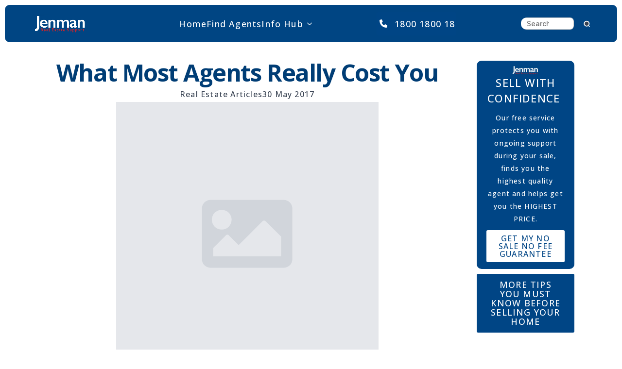

--- FILE ---
content_type: text/html; charset=UTF-8
request_url: https://jenman.com.au/what-most-agents-really-cost-you/
body_size: 31108
content:
<link rel="alternate" type="application/rss+xml" title="Jenman Support &raquo; Feed" href="https://jenman.com.au/feed/" />
<link rel="alternate" type="application/rss+xml" title="Jenman Support &raquo; Comments Feed" href="https://jenman.com.au/comments/feed/" />
<link rel="preload" href="https://jenman.com.au/wp-content/plugins/quotes-collection/blocks/quotes/style.css?ver=1626312787" as="style" /><link rel='stylesheet' id='quotescollection-block-quotes-css' href='https://jenman.com.au/wp-content/plugins/quotes-collection/blocks/quotes/style.css?ver=1626312787' media='all' />
<link rel="preload" href="https://jenman.com.au/wp-content/plugins/quotes-collection/blocks/random-quote/style.css?ver=1626312787" as="style" /><link rel='stylesheet' id='quotescollection-block-random-quote-css' href='https://jenman.com.au/wp-content/plugins/quotes-collection/blocks/random-quote/style.css?ver=1626312787' media='all' />
<link rel="preload" href="https://jenman.com.au/wp-content/plugins/woocommerce/packages/woocommerce-blocks/build/wc-blocks-vendors-style.css?ver=1689686577" as="style" /><link rel='stylesheet' id='wc-blocks-vendors-style-css' href='https://jenman.com.au/wp-content/plugins/woocommerce/packages/woocommerce-blocks/build/wc-blocks-vendors-style.css?ver=1689686577' media='all' />
<link rel="preload" href="https://jenman.com.au/wp-content/plugins/woocommerce/packages/woocommerce-blocks/build/wc-blocks-style.css?ver=1689686577" as="style" /><link rel='stylesheet' id='wc-blocks-style-css' href='https://jenman.com.au/wp-content/plugins/woocommerce/packages/woocommerce-blocks/build/wc-blocks-style.css?ver=1689686577' media='all' />
<style id='classic-theme-styles-inline-css'>
/**
 * These rules are needed for backwards compatibility.
 * They should match the button element rules in the base theme.json file.
 */
.wp-block-button__link {
	color: #ffffff;
	background-color: #32373c;
	border-radius: 9999px; /* 100% causes an oval, but any explicit but really high value retains the pill shape. */

	/* This needs a low specificity so it won't override the rules from the button element if defined in theme.json. */
	box-shadow: none;
	text-decoration: none;

	/* The extra 2px are added to size solids the same as the outline versions.*/
	padding: calc(0.667em + 2px) calc(1.333em + 2px);

	font-size: 1.125em;
}

.wp-block-file__button {
	background: #32373c;
	color: #ffffff;
	text-decoration: none;
}

</style>
<style id='global-styles-inline-css'>
:root{--wp--preset--aspect-ratio--square: 1;--wp--preset--aspect-ratio--4-3: 4/3;--wp--preset--aspect-ratio--3-4: 3/4;--wp--preset--aspect-ratio--3-2: 3/2;--wp--preset--aspect-ratio--2-3: 2/3;--wp--preset--aspect-ratio--16-9: 16/9;--wp--preset--aspect-ratio--9-16: 9/16;--wp--preset--color--black: #000000;--wp--preset--color--cyan-bluish-gray: #abb8c3;--wp--preset--color--white: #ffffff;--wp--preset--color--pale-pink: #f78da7;--wp--preset--color--vivid-red: #cf2e2e;--wp--preset--color--luminous-vivid-orange: #ff6900;--wp--preset--color--luminous-vivid-amber: #fcb900;--wp--preset--color--light-green-cyan: #7bdcb5;--wp--preset--color--vivid-green-cyan: #00d084;--wp--preset--color--pale-cyan-blue: #8ed1fc;--wp--preset--color--vivid-cyan-blue: #0693e3;--wp--preset--color--vivid-purple: #9b51e0;--wp--preset--gradient--vivid-cyan-blue-to-vivid-purple: linear-gradient(135deg,rgba(6,147,227,1) 0%,rgb(155,81,224) 100%);--wp--preset--gradient--light-green-cyan-to-vivid-green-cyan: linear-gradient(135deg,rgb(122,220,180) 0%,rgb(0,208,130) 100%);--wp--preset--gradient--luminous-vivid-amber-to-luminous-vivid-orange: linear-gradient(135deg,rgba(252,185,0,1) 0%,rgba(255,105,0,1) 100%);--wp--preset--gradient--luminous-vivid-orange-to-vivid-red: linear-gradient(135deg,rgba(255,105,0,1) 0%,rgb(207,46,46) 100%);--wp--preset--gradient--very-light-gray-to-cyan-bluish-gray: linear-gradient(135deg,rgb(238,238,238) 0%,rgb(169,184,195) 100%);--wp--preset--gradient--cool-to-warm-spectrum: linear-gradient(135deg,rgb(74,234,220) 0%,rgb(151,120,209) 20%,rgb(207,42,186) 40%,rgb(238,44,130) 60%,rgb(251,105,98) 80%,rgb(254,248,76) 100%);--wp--preset--gradient--blush-light-purple: linear-gradient(135deg,rgb(255,206,236) 0%,rgb(152,150,240) 100%);--wp--preset--gradient--blush-bordeaux: linear-gradient(135deg,rgb(254,205,165) 0%,rgb(254,45,45) 50%,rgb(107,0,62) 100%);--wp--preset--gradient--luminous-dusk: linear-gradient(135deg,rgb(255,203,112) 0%,rgb(199,81,192) 50%,rgb(65,88,208) 100%);--wp--preset--gradient--pale-ocean: linear-gradient(135deg,rgb(255,245,203) 0%,rgb(182,227,212) 50%,rgb(51,167,181) 100%);--wp--preset--gradient--electric-grass: linear-gradient(135deg,rgb(202,248,128) 0%,rgb(113,206,126) 100%);--wp--preset--gradient--midnight: linear-gradient(135deg,rgb(2,3,129) 0%,rgb(40,116,252) 100%);--wp--preset--font-size--small: 13px;--wp--preset--font-size--medium: 20px;--wp--preset--font-size--large: 36px;--wp--preset--font-size--x-large: 42px;--wp--preset--spacing--20: 0.44rem;--wp--preset--spacing--30: 0.67rem;--wp--preset--spacing--40: 1rem;--wp--preset--spacing--50: 1.5rem;--wp--preset--spacing--60: 2.25rem;--wp--preset--spacing--70: 3.38rem;--wp--preset--spacing--80: 5.06rem;--wp--preset--shadow--natural: 6px 6px 9px rgba(0, 0, 0, 0.2);--wp--preset--shadow--deep: 12px 12px 50px rgba(0, 0, 0, 0.4);--wp--preset--shadow--sharp: 6px 6px 0px rgba(0, 0, 0, 0.2);--wp--preset--shadow--outlined: 6px 6px 0px -3px rgba(255, 255, 255, 1), 6px 6px rgba(0, 0, 0, 1);--wp--preset--shadow--crisp: 6px 6px 0px rgba(0, 0, 0, 1);}:where(.is-layout-flex){gap: 0.5em;}:where(.is-layout-grid){gap: 0.5em;}body .is-layout-flex{display: flex;}.is-layout-flex{flex-wrap: wrap;align-items: center;}.is-layout-flex > :is(*, div){margin: 0;}body .is-layout-grid{display: grid;}.is-layout-grid > :is(*, div){margin: 0;}:where(.wp-block-columns.is-layout-flex){gap: 2em;}:where(.wp-block-columns.is-layout-grid){gap: 2em;}:where(.wp-block-post-template.is-layout-flex){gap: 1.25em;}:where(.wp-block-post-template.is-layout-grid){gap: 1.25em;}.has-black-color{color: var(--wp--preset--color--black) !important;}.has-cyan-bluish-gray-color{color: var(--wp--preset--color--cyan-bluish-gray) !important;}.has-white-color{color: var(--wp--preset--color--white) !important;}.has-pale-pink-color{color: var(--wp--preset--color--pale-pink) !important;}.has-vivid-red-color{color: var(--wp--preset--color--vivid-red) !important;}.has-luminous-vivid-orange-color{color: var(--wp--preset--color--luminous-vivid-orange) !important;}.has-luminous-vivid-amber-color{color: var(--wp--preset--color--luminous-vivid-amber) !important;}.has-light-green-cyan-color{color: var(--wp--preset--color--light-green-cyan) !important;}.has-vivid-green-cyan-color{color: var(--wp--preset--color--vivid-green-cyan) !important;}.has-pale-cyan-blue-color{color: var(--wp--preset--color--pale-cyan-blue) !important;}.has-vivid-cyan-blue-color{color: var(--wp--preset--color--vivid-cyan-blue) !important;}.has-vivid-purple-color{color: var(--wp--preset--color--vivid-purple) !important;}.has-black-background-color{background-color: var(--wp--preset--color--black) !important;}.has-cyan-bluish-gray-background-color{background-color: var(--wp--preset--color--cyan-bluish-gray) !important;}.has-white-background-color{background-color: var(--wp--preset--color--white) !important;}.has-pale-pink-background-color{background-color: var(--wp--preset--color--pale-pink) !important;}.has-vivid-red-background-color{background-color: var(--wp--preset--color--vivid-red) !important;}.has-luminous-vivid-orange-background-color{background-color: var(--wp--preset--color--luminous-vivid-orange) !important;}.has-luminous-vivid-amber-background-color{background-color: var(--wp--preset--color--luminous-vivid-amber) !important;}.has-light-green-cyan-background-color{background-color: var(--wp--preset--color--light-green-cyan) !important;}.has-vivid-green-cyan-background-color{background-color: var(--wp--preset--color--vivid-green-cyan) !important;}.has-pale-cyan-blue-background-color{background-color: var(--wp--preset--color--pale-cyan-blue) !important;}.has-vivid-cyan-blue-background-color{background-color: var(--wp--preset--color--vivid-cyan-blue) !important;}.has-vivid-purple-background-color{background-color: var(--wp--preset--color--vivid-purple) !important;}.has-black-border-color{border-color: var(--wp--preset--color--black) !important;}.has-cyan-bluish-gray-border-color{border-color: var(--wp--preset--color--cyan-bluish-gray) !important;}.has-white-border-color{border-color: var(--wp--preset--color--white) !important;}.has-pale-pink-border-color{border-color: var(--wp--preset--color--pale-pink) !important;}.has-vivid-red-border-color{border-color: var(--wp--preset--color--vivid-red) !important;}.has-luminous-vivid-orange-border-color{border-color: var(--wp--preset--color--luminous-vivid-orange) !important;}.has-luminous-vivid-amber-border-color{border-color: var(--wp--preset--color--luminous-vivid-amber) !important;}.has-light-green-cyan-border-color{border-color: var(--wp--preset--color--light-green-cyan) !important;}.has-vivid-green-cyan-border-color{border-color: var(--wp--preset--color--vivid-green-cyan) !important;}.has-pale-cyan-blue-border-color{border-color: var(--wp--preset--color--pale-cyan-blue) !important;}.has-vivid-cyan-blue-border-color{border-color: var(--wp--preset--color--vivid-cyan-blue) !important;}.has-vivid-purple-border-color{border-color: var(--wp--preset--color--vivid-purple) !important;}.has-vivid-cyan-blue-to-vivid-purple-gradient-background{background: var(--wp--preset--gradient--vivid-cyan-blue-to-vivid-purple) !important;}.has-light-green-cyan-to-vivid-green-cyan-gradient-background{background: var(--wp--preset--gradient--light-green-cyan-to-vivid-green-cyan) !important;}.has-luminous-vivid-amber-to-luminous-vivid-orange-gradient-background{background: var(--wp--preset--gradient--luminous-vivid-amber-to-luminous-vivid-orange) !important;}.has-luminous-vivid-orange-to-vivid-red-gradient-background{background: var(--wp--preset--gradient--luminous-vivid-orange-to-vivid-red) !important;}.has-very-light-gray-to-cyan-bluish-gray-gradient-background{background: var(--wp--preset--gradient--very-light-gray-to-cyan-bluish-gray) !important;}.has-cool-to-warm-spectrum-gradient-background{background: var(--wp--preset--gradient--cool-to-warm-spectrum) !important;}.has-blush-light-purple-gradient-background{background: var(--wp--preset--gradient--blush-light-purple) !important;}.has-blush-bordeaux-gradient-background{background: var(--wp--preset--gradient--blush-bordeaux) !important;}.has-luminous-dusk-gradient-background{background: var(--wp--preset--gradient--luminous-dusk) !important;}.has-pale-ocean-gradient-background{background: var(--wp--preset--gradient--pale-ocean) !important;}.has-electric-grass-gradient-background{background: var(--wp--preset--gradient--electric-grass) !important;}.has-midnight-gradient-background{background: var(--wp--preset--gradient--midnight) !important;}.has-small-font-size{font-size: var(--wp--preset--font-size--small) !important;}.has-medium-font-size{font-size: var(--wp--preset--font-size--medium) !important;}.has-large-font-size{font-size: var(--wp--preset--font-size--large) !important;}.has-x-large-font-size{font-size: var(--wp--preset--font-size--x-large) !important;}
:where(.wp-block-post-template.is-layout-flex){gap: 1.25em;}:where(.wp-block-post-template.is-layout-grid){gap: 1.25em;}
:where(.wp-block-columns.is-layout-flex){gap: 2em;}:where(.wp-block-columns.is-layout-grid){gap: 2em;}
:root :where(.wp-block-pullquote){font-size: 1.5em;line-height: 1.6;}
</style>
<link rel="preload" href="https://jenman.com.au/wp-content/plugins/business-reviews-bundle/assets/css/public-main.css?ver=1.9.26" as="style" /><link rel='stylesheet' id='brb-public-main-css-css' href='https://jenman.com.au/wp-content/plugins/business-reviews-bundle/assets/css/public-main.css?ver=1.9.26' media='all' />
<link rel="preload" href="https://jenman.com.au/wp-content/plugins/quotes-collection/css/quotes-collection.css?ver=2.5.2" as="style" /><link rel='stylesheet' id='quotescollection-css' href='https://jenman.com.au/wp-content/plugins/quotes-collection/css/quotes-collection.css?ver=2.5.2' media='all' />
<script src="https://jenman.com.au/wp-includes/js/dist/hooks.js?ver=5b4ec27a7b82f601224a" id="wp-hooks-js"></script>
<script src="https://stats.wp.com/w.js?ver=202604" id="woo-tracks-js"></script>
<script id="gtmkit-js-before" data-cfasync="false" data-nowprocket="" data-cookieconsent="ignore">
		window.gtmkit_settings = {"datalayer_name":"dataLayer","console_log":false,"wc":{"use_sku":false,"pid_prefix":"","add_shipping_info":{"config":1},"add_payment_info":{"config":1},"view_item":{"config":0},"view_item_list":{"config":0},"wishlist":false,"css_selectors":{"product_list_select_item":".products .product:not(.product-category) a:not(.add_to_cart_button.ajax_add_to_cart,.add_to_wishlist),.wc-block-grid__products li:not(.product-category) a:not(.add_to_cart_button.ajax_add_to_cart,.add_to_wishlist),.woocommerce-grouped-product-list-item__label a:not(.add_to_wishlist)","product_list_element":".product,.wc-block-grid__product","product_list_exclude":"","product_list_add_to_cart":".add_to_cart_button.ajax_add_to_cart:not(.single_add_to_cart_button)"},"text":{"wp-block-handpicked-products":"Handpicked Products","wp-block-product-best-sellers":"Best Sellers","wp-block-product-category":"Product Category","wp-block-product-new":"New Products","wp-block-product-on-sale":"Products On Sale","wp-block-products-by-attribute":"Products By Attribute","wp-block-product-tag":"Product Tag","wp-block-product-top-rated":"Top Rated Products","shipping-tier-not-found":"Shipping tier not found","payment-method-not-found":"Payment method not found"}}};
		window.gtmkit_data = {"wc":{"currency":"AUD","is_cart":false,"is_checkout":false,"blocks":{}}};
		window.dataLayer = window.dataLayer || [];
				
</script>
<script src="https://jenman.com.au/wp-includes/js/jquery/jquery.js?ver=3.7.1" id="jquery-core-js"></script>
<script id="brb-public-main-js-js-extra">
var brb_vars = {"ajaxurl":"https:\/\/jenman.com.au\/wp-admin\/admin-ajax.php","gavatar":"https:\/\/jenman.com.au\/wp-content\/plugins\/business-reviews-bundle\/assets\/img\/google_avatar.png"};
</script>
<script defer="defer" src="https://jenman.com.au/wp-content/plugins/business-reviews-bundle/assets/js/public-main.js?ver=1.9.26" id="brb-public-main-js-js"></script>
<script id="gtmkit-container-js-after" data-cfasync="false" data-nowprocket="" data-cookieconsent="ignore">
/* Google Tag Manager */
(function(w,d,s,l,i){w[l]=w[l]||[];w[l].push({'gtm.start':
new Date().getTime(),event:'gtm.js'});var f=d.getElementsByTagName(s)[0],
j=d.createElement(s),dl=l!='dataLayer'?'&l='+l:'';j.async=true;j.src=
'https://www.googletagmanager.com/gtm.js?id='+i+dl;f.parentNode.insertBefore(j,f);
})(window,document,'script','dataLayer','GTM-T88LZJK3');
/* End Google Tag Manager */
</script>
<script src="https://jenman.com.au/wp-content/plugins/gtm-kit/assets/integration/woocommerce.js?ver=2.4.4" id="gtmkit-woocommerce-js" defer data-wp-strategy="defer"></script>
<script id="gtmkit-datalayer-js-before" data-cfasync="false" data-nowprocket="" data-cookieconsent="ignore">
const gtmkit_dataLayer_content = {"pageType":"post"};
dataLayer.push( gtmkit_dataLayer_content );
</script>
<script id="quotescollection-js-extra">
var quotescollectionAjax = {"ajaxUrl":"https:\/\/jenman.com.au\/wp-admin\/admin-ajax.php","nonce":"11a226bf54","nextQuote":"Next quote \u00bb","loading":"Loading...","error":"Error getting quote","autoRefreshMax":"20","autoRefreshCount":"0"};
</script>
<script src="https://jenman.com.au/wp-content/plugins/quotes-collection/js/quotes-collection.js?ver=2.5.2" id="quotescollection-js"></script>
<script async src="https://www.googletagmanager.com/gtag/js?id=G-6X3CEVR91K" id="google-tag-manager-js"></script>
<script id="google-tag-manager-js-after">
	window.dataLayer = window.dataLayer || [];
	function gtag(){dataLayer.push(arguments);}
	gtag('js', new Date());
	gtag('config', 'G-6X3CEVR91K', { 'send_page_view': false });
</script>
<link rel="https://api.w.org/" href="https://jenman.com.au/wp-json/" /><link rel="alternate" title="JSON" type="application/json" href="https://jenman.com.au/wp-json/wp/v2/posts/143" /><meta name="generator" content="WordPress 6.7.4" />
<meta name="generator" content="WooCommerce 7.9.0" />
<link rel='shortlink' href='https://jenman.com.au/?p=143' />
<link rel="alternate" title="oEmbed (JSON)" type="application/json+oembed" href="https://jenman.com.au/wp-json/oembed/1.0/embed?url=https%3A%2F%2Fjenman.com.au%2Fwhat-most-agents-really-cost-you%2F" />
<link rel="alternate" title="oEmbed (XML)" type="text/xml+oembed" href="https://jenman.com.au/wp-json/oembed/1.0/embed?url=https%3A%2F%2Fjenman.com.au%2Fwhat-most-agents-really-cost-you%2F&#038;format=xml" />
<!-- Global site tag (gtag.js) - Google Ads: 734501349 -->
<script async src="https://www.googletagmanager.com/gtag/js?id=AW-734501349"></script>
<script>
  window.dataLayer = window.dataLayer || [];
  function gtag(){dataLayer.push(arguments);}
  gtag('js', new Date());

  gtag('config', 'AW-734501349');
</script>

<script type="text/javascript">
	jQuery(document).ready(function(){
		jQuery('#wpforms-19188-field_16').val(window.location.href);
	});
</script>
	<style>
	@keyframes themifyAnimatedBG{
		0%{background-color:#33baab}100%{background-color:#e33b9e}50%{background-color:#4961d7}33.3%{background-color:#2ea85c}25%{background-color:#2bb8ed}20%{background-color:#dd5135}
	}
	.page-loaded .module_row.animated-bg{
		animation:themifyAnimatedBG 30000ms infinite alternate
	}
	</style>
		<noscript><style>.woocommerce-product-gallery{ opacity: 1 !important; }</style></noscript>
	
<!-- Schema & Structured Data For WP v1.48 - -->
<script type="application/ld+json" class="saswp-schema-markup-output">
[{"@context":"https:\/\/schema.org\/","@type":"BlogPosting","@id":"https:\/\/jenman.com.au\/what-most-agents-really-cost-you\/#BlogPosting","url":"https:\/\/jenman.com.au\/what-most-agents-really-cost-you\/","inLanguage":"en-AU","mainEntityOfPage":"https:\/\/jenman.com.au\/what-most-agents-really-cost-you\/","headline":"What Most Agents Really Cost You","description":"A common question that budding home-sellers ask agents is: \u201cHow much do you charge?\u201d","articleBody":"A common question that budding home-sellers ask agents is: \u201cHow much do you charge?\u201d If you\u2019re about to sell your home and you\u2019re interviewing agents, you should be aware of a very important point that can mean the difference of tens of thousands of dollars to you. It\u2019s not what agents charge you that\u2019s most important; it\u2019s what they cost you. Most sellers don\u2019t realise that many agents actually cost far more than the amount of their commission. I often say to sellers that most agents have two charges. Their first charge is their selling fee (the commission) which can be as low as half a percent or as high as five per cent (The average in Australia is about two per cent. In New Zealand, four per cent is common while in America, agents like to charge six per cent. And no, Kiwi agents are not twice as good as Aussie agents and American agents are not three times as good. Most are equally bad and charge what they can get away with.)  many agents actually cost far more than the amount of their commission  The second charge that agents impose on sellers is far more expensive and it\u2019s a charge that few sellers ever consider \u2013 until it\u2019s too late. I call it \u201cThe INCOMPETENT fee\u201d. Read carefully because I am about to show you how you can save yourself tens, perhaps hundreds, of thousands of dollars when you sell your home. Seriously. This is great information. If you\u2019re selling your home, what\u2019s the most important quality that you need in a real estate agent? Is it knowledge of the local area? Is it being able to devise an advertising campaign? Is it having a data base of cashed-up buyers? Is it knowing how to get finance for buyers? Is it being a good tour guide to show your home in the best light to buyers? No, it\u2019s none of the above. The most important quality that you need to find in a real estate agent is the ability to negotiate the HIGHEST POSSIBLE PRICE. You need to find an agent who is a highly skilled negotiator. If not, then the cost of their incompetency when it comes to negotiating can easily cost you tens of thousands of dollars. Here\u2019s a frightening fact: Most real estate agents are hopeless negotiators. In a recent survey of more than one hundred real estate salespeople not one had ever read a book on the topic of negotiation! And yet, incredibly, all of them claimed to be \u201ca good negotiator\u201d. On what basis did they make such a claim? Well, they had been \u201cfacilitating offers\u201d. But running back and forth between a seller and a buyer informing each about the latest offer is NOT negotiating \u2013 that\u2019s being a \u201cmessenger\u201d. You don\u2019t want a messenger to sell your home, you want a negotiator.  The most important quality that you need to find in a real estate agent is the ability to negotiate the HIGHEST POSSIBLE PRICE.  Negotiating is being able to get you, the seller, the absolute highest price for your home. But it rarely happens. According to my research, most homes are severely under-sold. And here\u2019s the sad part: Most sellers never know that their homes were undersold. Which means that they never know how much they lost. Take what typically happens at public auctions as a classic example of the incompetence of most agents. Because all the buyers at the auction get to see what all the other buyers are offering, this means buyers make their offers (bids) based on what they see other buyers offering instead of what the buyers are willing to pay. For example, if one buyer bids, say, $800,000 then the next buyer will bid, say, $810,000. And then another bidder will bid $820,000. And so on. The agents say to the sellers, \u201cIsn\u2019t this great, the price is going up?\u201d And yes, of course the price is going up. But it\u2019s where it stops that\u2019s the problem and that\u2019s the reason that thousands home-sellers collectively lose of millions of dollars at auctions. Why does this happen? Well, quite simply, at auctions, the agents break one of the most important rules of negotiation. Instead of focusing on the highest price that the buyers are able to pay, the agents focus on the lowest price that the sellers are prepared to accept. At an auction, the sellers\u2019 lowest price is called \u201cthe reserve\u201d. But what about the buyers\u2019 highest price? What\u2019s that called? Agents don\u2019t even have a name for it, that\u2019s how much they care about getting the highest price! As anyone who has ever sold at auction will know, the day before the auction, the agent will arrange a meeting with the sellers to discuss the reserve price. The agents will want to know the lowest price that the sellers will accept. And they will trot out their standard clich\u00e9s to persuade the sellers to set a reserve as low as possible. \u201cYou need to be realistic,\u201d and \u201cYou need to meet the market,\u201d and \u201cYour home is only worth what a buyer is prepared to pay,\u201d and on and on and on, ad nauseum. All designed to focus on your lowest price while totally ignoring the buyers\u2019 highest price! Talk about incompetence! Most agents want your price to be lower, not higher.  To most agents, the most important factor is \u201cthe sale\u201d, it\u2019s not the price. Such agents don\u2019t care about the price, they just want the sale.  You see, the lower the reserve price, the more chance there is that a sale will be made. To most agents, the most important factor is \u201cthe sale\u201d, it\u2019s not the price. Such agents don\u2019t care about the price, they just want the sale. The difference in commission on a sale at $900,000 or a sale at $950,000 is very small as far as the agent is concerned. But the lower the price, the easier it is to make a sale and that\u2019s what agents want most \u2013 a sure sale. Not only do most agents not have the negotiating skills to get, say, an extra $50,000 for the sellers, they don\u2019t want to risk losing the sale by trying to get a better price. Just sell it, pocket the commission and then find another seller. That\u2019s the standard M.O. of typical incompetent agents who can easily \u201ccost\u201d their sellers as much as one hundred thousand dollars. Paying an agent a fee of just one per cent is NOT good value if the agent \u201ccosts\u201d you a hundred thousand dollars by under-selling your home. And, please don\u2019t think that under-selling doesn\u2019t happen often. As I have said, it happens in most sales with most agents who are not skilled (or qualified) negotiators. Watch what happens. Let\u2019s say that you are going to an auction. You are a buyer and you\u2019ve worked out that the highest price you are willing to pay is, say, $1.25 million. No one except you knows your highest price because no one has even asked you. The bidding starts at, say, $700,000 and quickly jumps up in $50,000 amounts until it reaches $900,000. Then it slows. The auctioneer is now asking for bids of $10,000 each. You bid $910,000. Someone else bids $920,000 and then you bid again - $930,000. It goes on like this for a few minutes until the bids reach $950,000 and the auctioneer suddenly yells, \u201cIt\u2019s ON THE MARKET! It\u2019s going to be sold.\u201d You rightly reason that $950,000 must have\u00a0 been the reserve price (the sellers\u2019 lowest price). You decide to stop bidding for a while. Two other bidders push the price up to one million dollars. And then it all stops. The auctioneer yells again, \u201cIt\u2019s going to be sold.\u201d He then says, \u201cGoing once\u2026.\u201d And this is where you jump in and offer another ten thousand dollars. The bidding is now at $1,010,000 and you are the highest bidder. The auctioneer yells at the crowd. Your heart is racing furiously. Come on, hurry up, you are thinking. And then you hear that wonderful word \u2013 \u201cSOLD!\u201d. The home is yours. You hear people clapping (agents always like to get the clapping going at the end of an auction; it makes people think that something good has happened). And for you something \u201cgood\u201d did happen. You just bought a home for $240,000 LESS than you were quite willing to pay. That\u2019s right; the hapless sellers \u2013 thanks to their incompetent agent \u2013 just undersold their home by $240,000. As I said earlier, the sad part is that most sellers never realise what happened to them. On the contrary, because their reserve (their lowest price) was $950,000, the agent is telling them \u2013 and they are believing it \u2013 that they got an EXTRA $60,000. \u201cThe home sold for $60,000 above its reserve price,\u201d is what will be reported by the media. But a good negotiator knows a fundamentally important point about selling real estate that most agents don\u2019t know: It\u2019s not how much above reserve that matters, what matters is how far below the buyers\u2019 highest price. Good negotiators never focus on the sellers\u2019 lowest price; they focus on the buyers\u2019 highest price.  If you are selling a home, never tell anyone the lowest you\u2019re prepared to accept.  There is a well-known truth in selling real estate: \u201cIf you tell the agent the lowest you\u2019re prepared to accept, that\u2019ll be the highest you ever get!\u201d If you are selling a home, never tell anyone the lowest you\u2019re prepared to accept. As I said, skilled negotiators won\u2019t even ask your lowest price. It\u2019s irrelevant. A skilled negotiator knows that the most important price is the maximum price that any buyer will pay for your home. The losses at auction \u2013 which are all caused because the focus at an auction is on the sellers\u2019 lowest price \u2013 can be massive. Recently a home in Victoria sold at auction for $1,360,000. The agent whooped with joy. The reserve price (yes, again, the lowest the sellers were prepared to accept) was apparently $1.25 million, so the agent said, \u201cYou got $110,000 EXTRA.\u201d Yes, they did. But now you know the question that was never asked, don\u2019t you? How much was the buyer for this home prepared to pay? The answer \u2013 two million dollars!  when you add the fee to the amount by which this home was undersold you soon realise that the true cost of selling this home \u2013 the fee PLUS the incompetence \u2013 was a massive $653,600.  Yes, that\u2019s right; the buyers were quite willing to pay another $640,000! The home was undersold by $640,000! And the sellers never knew it. The agent apparently gave them a really good deal on the commission, charging them just one per cent which meant they paid the agent $13,600. A cheap fee. But when you add the fee to the amount by which this home was undersold you soon realise that the true cost of selling this home \u2013 the fee PLUS the incompetence \u2013 was a massive $653,600. This is what I mean by \u201cthe two fee trap\u201d \u2013 commission PLUS incompetence; very costly! Okay, so now you know something that most home-sellers don\u2019t know: Most agents are hopeless negotiators which means that most homes are undersold. How do you stop your home from being undersold? How do you make sure that your agent discovers the highest price that the buyers are willing to pay instead of pushing you constantly to know the lowest price you\u2019re willing to take? Well, it\u2019s really quite simple: Make sure you hire a skilled negotiator. Choose an agent who can clearly and simply explain how they always get the buyers to offer you the highest they are willing to pay. I have devised \u20187 QUESTIONS that you can ask an agent to test their ability to get you the\u00a0highest price when you sell\u2019. I don\u2019t want these seven questions being bandied about all over the Internet. But I am quite okay to give you your personal copy of these seven questions with some explanation as to how you can use them to \u2018test\u2019 any agent. And if you need any more help in choosing an agent, we\u2019ll help you at NO EXTRA COST. Just call us on 1800 1800 18 for plenty of FREE help to make certain you get the highest price possible when you sell your home. It probably took you years to save and pay off your home; it\u2019s likely to be the biggest financial matter of your life. Treat it seriously. Make sure you get the HIGHEST PRICE when you sell. Let us help you \u2013 just call 1800 1800 18. ****************** To comment on this article, please click here. To contact us, please click here. To follow Neil on Twitter, please click here. To visit our Facebook page, please click here. To read more Articles, please click here. ******************","keywords":"","datePublished":"2017-05-30T16:04:54+10:00","dateModified":"2020-05-07T10:19:00+10:00","author":{"@type":"Person","name":"Neil Jenman","url":"https:\/\/jenman.com.au\/author\/neil\/","sameAs":["https:\/\/jenman.com.au"],"image":{"@type":"ImageObject","url":"https:\/\/secure.gravatar.com\/avatar\/ae71579b8f342388fd27d4eb199bf64e?s=96&d=mm&r=g","height":96,"width":96}},"editor":{"@type":"Person","name":"Neil Jenman","url":"https:\/\/jenman.com.au\/author\/neil\/","sameAs":["https:\/\/jenman.com.au"],"image":{"@type":"ImageObject","url":"https:\/\/secure.gravatar.com\/avatar\/ae71579b8f342388fd27d4eb199bf64e?s=96&d=mm&r=g","height":96,"width":96}},"publisher":{"@type":"Organization","name":"Jenman Support","url":"https:\/\/jenman.com.au","logo":{"@type":"ImageObject","url":"https:\/\/jenman.com.au\/wp-content\/uploads\/2025\/02\/image-1.png","width":"672","height":"230"}}}]
</script>

<style id="tb_inline_styles">.tb_animation_on{overflow-x:hidden}.themify_builder .wow{visibility:hidden;animation-fill-mode:both}.themify_builder .tf_lax_done{transition-duration:.8s;transition-timing-function:cubic-bezier(.165,.84,.44,1)}.wow.tf_lax_done{animation-fill-mode:backwards}[data-sticky-active].tb_sticky_scroll_active{z-index:1}[data-sticky-active].tb_sticky_scroll_active .hide-on-stick{display:none}@media screen and (min-width:1281px){.hide-desktop{width:0!important;height:0!important;padding:0!important;visibility:hidden!important;margin:0!important;display:table-column!important}}@media screen and (min-width:769px) and (max-width:1280px){.hide-tablet_landscape{width:0!important;height:0!important;padding:0!important;visibility:hidden!important;margin:0!important;display:table-column!important}}@media screen and (min-width:681px) and (max-width:768px){.hide-tablet{width:0!important;height:0!important;padding:0!important;visibility:hidden!important;margin:0!important;display:table-column!important}}@media screen and (max-width:680px){.hide-mobile{width:0!important;height:0!important;padding:0!important;visibility:hidden!important;margin:0!important;display:table-column!important}}</style><noscript><style>.themify_builder .wow,.wow .tf_lazy{visibility:visible!important}</style></noscript><link rel="icon" href="https://jenman.com.au/wp-content/uploads/2019/09/cropped-logo-32x32.png" sizes="32x32" />
<link rel="icon" href="https://jenman.com.au/wp-content/uploads/2019/09/cropped-logo-192x192.png" sizes="192x192" />
<link rel="apple-touch-icon" href="https://jenman.com.au/wp-content/uploads/2019/09/cropped-logo-180x180.png" />
<meta name="msapplication-TileImage" content="https://jenman.com.au/wp-content/uploads/2019/09/cropped-logo-270x270.png" />
		<style id="wp-custom-css">
			@font-face
{font-display: swap;}

@media only screen and (min-width: 961px) {
.themify_builder_content-5 .tb_y0i8921.module_column {
padding-left: 30px;
}}

.readingtime {
font-size: 0.8em;
text-align: center;
}

@media only screen and (max-width: 480px) {
.readingtime {
font-size: 0.5em;
text-align: center;
}
}

.extrawarning{
font-size: 0.8em;
text-align: left;
line-height: 1em;
}

@media only screen and (max-width: 480px) {
.extrawarning {
font-size: 0.5em;
text-align: left;
line-height: 1em;
}
}

@media only screen and (max-width: 480px) {
body #wpforms-6970 {
    width: 100% !important;
}
}

body #wpforms-7342 {
	width:100% !important
}

body #wpforms-6970 {
	width:100% !important
}

.checkout-button button.button {
	font-size: 75% !important; 
}


body #wpforms-11168 {
	width:100% !important
}

@media only screen and (min-width: 480px) {
	.post {
		margin-bottom: 0;
	}}

.pum-container, .pum-content, .pum-content + .pum-close, .pum-content + .pum-close:active, .pum-content + .pum-close:focus, .pum-content + .pum-close:hover, .pum-overlay, .pum-title {
	line-height: inherit !important;
	font-size: inherit;
}


body #wpforms-7342 {
	width: 100% !important;
}


.wpforms-container input[type=checkbox] {
	-webkit-appearance: checkbox !important;
	-moz-appearance:checkbox !important;
	appearance:checkbox !important;
}

.containerforguarantee {
    position: relative;
    width: 100%;
    height: 0;
    padding-bottom: 56.25%;
}
.video {
    position: absolute;
    top: 0;
    left: 0;
    width: 100%;
    height: 100%;
}

.containerhelpmenow {
    position: relative;
    width: 100%;
    height: 0;
    padding-bottom: 56.25%;
}
.video {
    position: absolute;
    top: 0;
    left: 0;
    width: 100%;
    height: 100%;
}

.page-id-28630 .page-title{
	display: none !important;
}


.woocommerce div.product div.images img {
	width: 50% !important;
}

function remove_image_zoom_support() {
    remove_theme_support( 'wc-product-gallery-zoom' );
    remove_theme_support( 'wc-product-gallery-lightbox' );
}
add_action( 'wp', 'remove_image_zoom_support', 100 );

		</style>
		<!-- [HEADER ASSETS] -->
<link rel="stylesheet" href="https://jenman.com.au/wp-content/plugins/breakdance/subplugins/breakdance-woocommerce/css/breakdance-woocommerce.css" />

<link rel="stylesheet" href="https://jenman.com.au/wp-content/plugins/breakdance/subplugins/breakdance-elements/dependencies-files/lightgallery@2/css/lightgallery-bundle.min.css?bd_ver=2.4.0-beta.2" />
<link rel="stylesheet" href="https://jenman.com.au/wp-content/plugins/breakdance/subplugins/breakdance-elements/dependencies-files/breakdance-fancy-background@1/fancy-background.css?bd_ver=2.4.0-beta.2" />
<link rel="stylesheet" href="https://jenman.com.au/wp-content/plugins/breakdance/subplugins/breakdance-elements/dependencies-files/awesome-form@1/css/form.css?bd_ver=2.4.0-beta.2" />
<link rel="stylesheet" href="https://jenman.com.au/wp-content/plugins/breakdance/subplugins/breakdance-elements/dependencies-files/breakdance-posts@1/posts.css?bd_ver=2.4.0-beta.2" />
<link rel="stylesheet" href="https://jenman.com.au/wp-content/plugins/breakdance/subplugins/breakdance-elements/dependencies-files/awesome-menu@1/awesome-menu.css?bd_ver=2.4.0-beta.2" />
<link rel="stylesheet" href="https://fonts.googleapis.com/css2?family=Open Sans:ital,wght@0,100;0,200;0,300;0,400;0,500;0,600;0,700;0,800;0,900;1,100;1,200;1,300;1,400;1,500;1,600;1,700;1,800;1,900&family=League Spartan:ital,wght@0,100;0,200;0,300;0,400;0,500;0,600;0,700;0,800;0,900;1,100;1,200;1,300;1,400;1,500;1,600;1,700;1,800;1,900&family=Nunito:ital,wght@0,100;0,200;0,300;0,400;0,500;0,600;0,700;0,800;0,900;1,100;1,200;1,300;1,400;1,500;1,600;1,700;1,800;1,900&family=Inter:ital,wght@0,100;0,200;0,300;0,400;0,500;0,600;0,700;0,800;0,900;1,100;1,200;1,300;1,400;1,500;1,600;1,700;1,800;1,900&display=swap" />

<link rel="stylesheet" href="https://jenman.com.au/wp-content/uploads/breakdance/css/post-25619-defaults.css?v=93d21d585e7f313616241e5819482eac" />

<link rel="stylesheet" href="https://jenman.com.au/wp-content/uploads/breakdance/css/post-26815-defaults.css?v=e3edbd96ab9c723119c91a1b709a9a8b" />

<link rel="stylesheet" href="https://jenman.com.au/wp-content/uploads/breakdance/css/post-25369-defaults.css?v=2abfdd2388e6406f8c246078ac0f3e2f" />

<link rel="stylesheet" href="https://jenman.com.au/wp-content/uploads/breakdance/css/post-25190-defaults.css?v=d0ac2b77ed27489684371497011bc530" />

<link rel="stylesheet" href="https://jenman.com.au/wp-content/uploads/breakdance/css/global-settings.css?v=861704b61e50eeb898772d8f1d5ef232" />

<link rel="stylesheet" href="https://jenman.com.au/wp-content/uploads/breakdance/css/presets.css?v=6c7441da15494bfa705d7d297a414a7f" />

<link rel="stylesheet" href="https://jenman.com.au/wp-content/uploads/breakdance/css/selectors.css?v=d7cf0bd93545f8327b6c94accba51d0b" />



<link rel="stylesheet" href="https://jenman.com.au/wp-content/uploads/breakdance/css/post-25619.css?v=cda83193e58aa0dd86eb7b3e3eefcb44" />

<link rel="stylesheet" href="https://jenman.com.au/wp-content/uploads/breakdance/css/post-26815.css?v=dd2bd7f6101b72b4302ed5fcd8df0963" />

<link rel="stylesheet" href="https://jenman.com.au/wp-content/uploads/breakdance/css/post-25369.css?v=3f9902ca52bc84c86f0c1407635423d1" />

<link rel="stylesheet" href="https://jenman.com.au/wp-content/uploads/breakdance/css/post-25190.css?v=96f37da571ba26876787d573054ceee9" />
<!-- [/EOF HEADER ASSETS] --><meta name="facebook-domain-verification" content="la1bcxtvv10ksuwwri8zax63f82ge0" />

<!-- Google tag (gtag.js) -->
<script async src="https://www.googletagmanager.com/gtag/js?id=AW-734501349"></script>
<script>
  window.dataLayer = window.dataLayer || [];
  function gtag(){dataLayer.push(arguments);}
  gtag('js', new Date());

  gtag('config', 'AW-734501349');
</script>

<meta name="google-site-verification" content="ltGAjhvSi-tiioBK1t29vNWz_aT0ycDw9mD2q05etaI" /></head>
<body class="post-template-default single single-post postid-143 single-format-standard theme-themify-ultra woocommerce-no-js skin-default sidebar1 default_width no-home tb_animation_on ready-view header-slide-out fixed-header-enabled footer-none tagline-off social-widget-off footer-off header-widgets-off single-classic-layout filter-hover-none filter-featured-only sticky_sidebar_enabled sidemenu-active">
        <div class='breakdance'><header class="bde-header-builder-25369-100 bde-header-builder bde-header-builder--sticky bde-header-builder--sticky-scroll-slide bde-header-builder--overlay">

<div class="bde-header-builder__container"><header class="bde-div-25369-101 bde-div">
  
  
	



<div class="bde-image-25369-102 bde-image">
<figure class="breakdance-image breakdance-image--25701">
	<div class="breakdance-image-container">
		<div class="breakdance-image-clip"><img class="breakdance-image-object" src="https://jenman.com.au/wp-content/uploads/2025/02/image-1.png" width="672" height="230" srcset="https://jenman.com.au/wp-content/uploads/2025/02/image-1.png 672w, https://jenman.com.au/wp-content/uploads/2025/02/image-1-300x103.png 300w, https://jenman.com.au/wp-content/uploads/2025/02/image-1-200x68.png 200w" sizes="(max-width: 672px) 100vw, 672px"></div>
	</div></figure>

</div><div class="bde-menu-25369-103 bde-menu">


      
        
    <nav class="breakdance-menu breakdance-menu--collapse    ">
    <button class="breakdance-menu-toggle breakdance-menu-toggle--squeeze" type="button" aria-label="Open Menu" aria-expanded="false" aria-controls="menu-103">
                  <span class="breakdance-menu-toggle-icon">
            <span class="breakdance-menu-toggle-lines"></span>
          </span>
            </button>
    
  <ul class="breakdance-menu-list" id="menu-103">
              
      <li class="breakdance-menu-topbar">
            <a class="breakdance-menu-topbar-logo" href="https://breakdancelibrary.com/music-concert/">
                                  </a>
    
              <button class="breakdance-menu-close-button" type="button">Close</button>
          </li>
  
    <li class="breakdance-menu-item-25369-104 breakdance-menu-item">
        
            
            

    
    
    
    
    
    <a class="breakdance-link breakdance-menu-link" href="https://jenman.com.au/" target="_self" data-type="url"  >
  Home
    </a>

</li><li class="breakdance-menu-item-25369-106 breakdance-menu-item">
        
            
            

    
    
    
    
    
    <a class="breakdance-link breakdance-menu-link" href="https://jenman.com.au/find-an-agent/" target="_self" data-type="url"  >
  Find Agents
    </a>

</li><li class="bde-menu-dropdown-25369-117 bde-menu-dropdown breakdance-menu-item">
<div class="breakdance-dropdown breakdance-dropdown--custom ">
    <div class="breakdance-dropdown-toggle">
            
              <button class="breakdance-menu-link" type="button" aria-expanded="false" aria-controls="dropdown-117" >
          Info Hub
        </button>
      
      <button class="breakdance-menu-link-arrow" type="button" aria-expanded="false" aria-controls="dropdown-117" aria-label="Info Hub Submenu"></button>
    </div>

    <div class="breakdance-dropdown-floater" aria-hidden="true" id="dropdown-117">
        <div class="breakdance-dropdown-body">
              <div class="breakdance-dropdown-section breakdance-dropdown-section--">
    <div class="breakdance-dropdown-columns">
              <div class="breakdance-dropdown-column ">
          
          <ul class="breakdance-dropdown-links">
                                <li class="breakdance-dropdown-item">
            
            
            

    
    
    
    
    
    <a class="breakdance-link breakdance-dropdown-link" href="https://jenman.com.au/real-estate-news-information/" target="_self" data-type="url"  >

      
      <span class="breakdance-dropdown-link__label">
                  <span class="breakdance-dropdown-link__text">News</span>
        
              </span>
        </a>

  </li>

                                <li class="breakdance-dropdown-item">
            
            
            

    
    
    
    
    
    <a class="breakdance-link breakdance-dropdown-link" href="https://jenman.com.au/shop/" target="_self" data-type="url"  >

      
      <span class="breakdance-dropdown-link__label">
                  <span class="breakdance-dropdown-link__text">Shop</span>
        
              </span>
        </a>

  </li>

                                <li class="breakdance-dropdown-item">
            
            
            

    
    
    
    
    
    <a class="breakdance-link breakdance-dropdown-link" href="https://jenman.com.au/subscribers-books/" target="_self" data-type="url"  >

      
      <span class="breakdance-dropdown-link__label">
                  <span class="breakdance-dropdown-link__text">Free Books</span>
        
              </span>
        </a>

  </li>

                                <li class="breakdance-dropdown-item">
            
            
            

    
    
    
    
    
    <a class="breakdance-link breakdance-dropdown-link" href="https://jenman.com.au/about-us/" target="_self" data-type="url"  >

      
      <span class="breakdance-dropdown-link__label">
                  <span class="breakdance-dropdown-link__text">About Us</span>
        
              </span>
        </a>

  </li>

                                <li class="breakdance-dropdown-item">
            
            
            

    
    
    
    
    
    <a class="breakdance-link breakdance-dropdown-link" href="https://jenman.com.au/frequently-asked-questions/" target="_self" data-type="url"  >

      
      <span class="breakdance-dropdown-link__label">
                  <span class="breakdance-dropdown-link__text">FAQ</span>
        
              </span>
        </a>

  </li>

                                <li class="breakdance-dropdown-item">
            
            
            

    
    
    
    
    
    <a class="breakdance-link breakdance-dropdown-link" href="https://jenman.com.au/testimonials-js/" target="_self" data-type="url"  >

      
      <span class="breakdance-dropdown-link__label">
                  <span class="breakdance-dropdown-link__text">Testimonials</span>
        
              </span>
        </a>

  </li>

                      </ul>
        </div>
          </div>
  </div>


                    </div>
    </div>
</div>

</li>
  </ul>
  </nav>


</div><div class="bde-button-25369-116 bde-button">
    
                                    
    
    
    
    
            
                    
            
            

    
    
    
    
    
    <a class="breakdance-link button-atom button-atom--custom bde-button__button" href="tel:1800 180 018" target="_self" data-type="contact"  >

    
        <span class="button-atom__text">1800 1800 18</span>

                            
        
                </a>

    


</div><div class="bde-search-form-25369-111 bde-search-form">






   


<form id="search-form-111" role="search" method="get" data-type="classic" aria-hidden="false" class="js-search-form search-form search-form--classic" action="https://jenman.com.au">
  <div class="search-form__container">
      <button type="submit" aria-label="search" class="search-form__button">
      		  <svg xmlns="http://www.w3.org/2000/svg" width="11" height="11" viewBox="0 0 11 11" fill="none">
<path d="M10 10L9.5 9.5M5.275 9.55C5.8364 9.55 6.3923 9.43942 6.91097 9.22458C7.42964 9.00975 7.90091 8.69485 8.29788 8.29788C8.69485 7.90091 9.00975 7.42964 9.22458 6.91097C9.43942 6.3923 9.55 5.8364 9.55 5.275C9.55 4.7136 9.43942 4.15769 9.22458 3.63903C9.00975 3.12036 8.69485 2.64909 8.29788 2.25212C7.90091 1.85515 7.42964 1.54025 6.91097 1.32541C6.3923 1.11058 5.8364 1 5.275 1C4.1412 1 3.05384 1.4504 2.25212 2.25212C1.4504 3.05384 1 4.1412 1 5.275C1 6.4088 1.4504 7.49616 2.25212 8.29788C3.05384 9.0996 4.1412 9.55 5.275 9.55Z" stroke="white" stroke-width="1.5" stroke-linecap="round" stroke-linejoin="round"/>
</svg>
          </button>
   
   

  	
  	<label class="screen-reader-text" for="search-form-field-111">Search for:</label>
   
        <input id="search-form-field-111" type="text" class="js-search-form-field search-form__field" placeholder="Search..." value="" name="s" />
  	 

     
   
     

      
  </div>
</form>


</div>
</header></div>


</header></div><div class='breakdance'><section class="bde-section-25619-102 bde-section">
  
  
	



<div class="section-container"><div class="bde-columns-25619-103 bde-columns"><div class="bde-column-25619-104 bde-column">
  
  
	



<h1 class="bde-heading-25619-129 bde-heading">
What Most Agents Really Cost You
</h1><ul class="bde-post-meta-25619-106 bde-post-meta">
<li class="ee-postmeta-terms-wrap"><span class="ee-postmeta-term">Real Estate Articles</span></li>            <li class="ee-postmeta-date-wrap">
                                                        <span class="ee-postmeta-date">30 May 2017</span>
                                </li>
            
</ul><a class="bde-container-link-25619-178 bde-container-link breakdance-link" target="_self" data-lightbox-id="25619-104" data-type="lightbox">
  
  
	



<div class="bde-image-25619-105 bde-image">

<figure class="breakdance-image breakdance-image--">
	<div class="breakdance-image-container">
		<div class="breakdance-image-clip"><img class="breakdance-image-object" src="data:image/svg+xml;charset=UTF-8,%3csvg xmlns='http://www.w3.org/2000/svg' width='540' height='540' viewBox='0 0 140 140'%3e%3cpath d='M0 0h140v140H0z' fill='%23e5e7eb'/%3e%3cpath d='M88 82.46H51.8v-4.52l6.74-6.74a1.13 1.13 0 011.6 0l5.23 5.23 12.76-12.77a1.13 1.13 0 011.6 0L88 71.91z' fill='%23e5e7eb'/%3e%3cpath d='M89.48 52.32H50.29a4.52 4.52 0 00-4.52 4.52V84a4.53 4.53 0 004.52 4.52h39.19A4.52 4.52 0 0094 84V56.84a4.52 4.52 0 00-4.52-4.52zm-33.16 5.27a5.28 5.28 0 11-5.27 5.28 5.27 5.27 0 015.27-5.28zM88 82.46H51.8v-4.52l6.74-6.74a1.13 1.13 0 011.6 0l5.23 5.23 12.76-12.77a1.13 1.13 0 011.6 0L88 71.91z' fill='%23d1d5db'/%3e%3c/svg%3e" width="540" height="540"></div>
	</div></figure>


</div>

</a><div class="bde-rich-text-25619-107 bde-rich-text breakdance-rich-text-styles">
<p>A common question that budding home-sellers ask agents is: “<em>How much do you charge</em>?”</p>
<p>If you’re about to sell your home and you’re interviewing agents, you should be aware of a very important point that can mean the difference of tens of thousands of dollars to you. It’s not what agents <em>charge</em> you that’s most important; it’s what they <u>cost</u> you.</p>
<p>Most sellers don’t realise that many agents actually cost far more than the amount of their commission.</p>
<p>I often say to sellers that most agents have two charges. Their first charge is their selling fee (the commission) which can be as low as half a percent or as high as five per cent (The average in Australia is about two per cent. In New Zealand, four per cent is common while in America, agents like to charge six per cent. And no, Kiwi agents are not twice as good as Aussie agents and American agents are not three times as good. Most are equally bad and charge what they can get away with.)</p>
<blockquote>
<p>many agents actually cost far more than the amount of their commission</p>
</blockquote>
<p>The second charge that agents impose on sellers is far more expensive and it’s a charge that few sellers ever consider – until it’s too late. I call it “<strong><em>The INCOMPETENT fee</em></strong>”. Read carefully because I am about to show you how you can save yourself tens, perhaps hundreds, of thousands of dollars when you sell your home. Seriously. This is great information.</p>
<p>If you’re selling your home, what’s the most important quality that you need in a real estate agent? Is it knowledge of the local area? Is it being able to devise an advertising campaign? Is it having a data base of cashed-up buyers? Is it knowing how to get finance for buyers? Is it being a good tour guide to show your home in the best light to buyers?</p>
<p>No, it’s none of the above.</p>
<p>The most important quality that you need to find in a real estate agent is <strong>the ability to negotiate the HIGHEST POSSIBLE PRICE</strong>. You need to find an agent who is a highly skilled negotiator. If not, then the cost of their incompetency when it comes to negotiating can easily cost you tens of thousands of dollars.</p>
<p>Here’s a frightening fact: Most real estate agents are hopeless negotiators. In a recent survey of more than one hundred real estate salespeople <em>not one</em> had ever read a book on the topic of negotiation! And yet, incredibly, all of them claimed to be “a good negotiator”. On what basis did they make such a claim? Well, they had been “facilitating offers”. But running back and forth between a seller and a buyer informing each about the latest offer is NOT negotiating – that’s being a “messenger”. You don’t want a messenger to sell your home, you want a negotiator.</p>
<blockquote>
<p>The most important quality that you need to find in a real estate agent is <strong>the ability to negotiate the HIGHEST POSSIBLE PRICE</strong>.</p>
</blockquote>
<p>Negotiating is being able to get you, the seller, <em>the absolute highest price</em> for your home. But it rarely happens. According to my research, most homes are severely under-sold. And here’s the sad part: Most sellers never know that their homes were undersold. Which means that they never know how much they lost.</p>
<p>Take what typically happens at public auctions as a classic example of the incompetence of most agents. Because all the buyers at the auction get to see what all the other buyers are offering, this means buyers make their offers (bids) based on what they see other buyers offering instead of what the buyers are willing to pay.</p>
<p>For example, if one buyer bids, say, $800,000 then the next buyer will bid, say, $810,000. And then another bidder will bid $820,000. And so on. The agents say to the sellers, “Isn’t this great, the price is going up?”</p>
<p>And yes, of course the price <em>is</em> going up. But it’s where it <strong><em>stops</em></strong> that’s the problem and that’s the reason that thousands home-sellers collectively lose of millions of dollars at auctions.</p>
<p>Why does this happen?</p>
<p>Well, quite simply, at auctions, the agents break one of the most important rules of negotiation. Instead of focusing on the highest price that the buyers are able to pay, the agents focus on the lowest price that the sellers are prepared to accept.</p>
<p>At an auction, the sellers’ lowest price is called “the reserve”. But what about the buyers’ highest price? What’s that called? Agents don’t even have a name for it, that’s how much they care about getting the highest price!</p>
<p>As anyone who has ever sold at auction will know, the day before the auction, the agent will arrange a meeting with the sellers to discuss the reserve price. The agents will want to know the lowest price that the sellers will accept. And they will trot out their standard clichés to persuade the sellers to set a reserve as low as possible. “You need to be realistic,” and “You need to meet the market,” and “Your home is only worth what a buyer is prepared to pay,” and on and on and on, ad nauseum. All designed to focus on your lowest price while totally ignoring the buyers’ highest price! Talk about incompetence! Most agents want your price to be lower, not higher.</p>
<blockquote>
<p>To most agents, the most important factor is “the sale”, it’s not the price. Such agents don’t care about the price, they just want the sale.</p>
</blockquote>
<p>You see, the lower the reserve price, the more chance there is that a sale will be made. To most agents, the most important factor is “the sale”, it’s not the price. Such agents don’t care about the price, they just want the sale.</p>
<p>The difference in commission on a sale at $900,000 or a sale at $950,000 is very small as far as the agent is concerned. But the lower the price, the easier it is to make a sale and that’s what agents want most – a sure sale.</p>
<p>Not only do most agents not have the negotiating skills to get, say, an extra $50,000 for the sellers, they don’t want to risk losing the sale by trying to get a better price. Just sell it, pocket the commission and then find another seller. That’s the standard M.O. of typical incompetent agents who can easily “cost” their sellers as much as one hundred thousand dollars. Paying an agent a fee of just one per cent is NOT good value if the agent “costs” you a hundred thousand dollars by under-selling your home.</p>
<p>And, please don’t think that under-selling doesn’t happen often. As I have said, it happens in most sales with most agents who are not skilled (or qualified) negotiators.</p>
<p>Watch what happens.</p>
<p>Let’s say that you are going to an auction. You are a buyer and you’ve worked out that the highest price you are willing to pay is, say, $1.25 million. No one except you knows your highest price because no one has even asked you.</p>
<p>The bidding starts at, say, $700,000 and quickly jumps up in $50,000 amounts until it reaches $900,000. Then it slows.</p>
<p>The auctioneer is now asking for bids of $10,000 each. You bid $910,000. Someone else bids $920,000 and then you bid again &#8211; $930,000. It goes on like this for a few minutes until the bids reach $950,000 and the auctioneer suddenly yells, “<em>It’s ON THE MARKET! It’s going to be sold.</em>” You rightly reason that $950,000 must have  been the reserve price (the sellers’ lowest price).</p>
<p>You decide to stop bidding for a while. Two other bidders push the price up to one million dollars.</p>
<p>And then it all stops.</p>
<p>The auctioneer yells again, “<em>It’s going to be sold</em>.” He then says, “<em>Going once…</em>.”</p>
<p>And this is where you jump in and offer another ten thousand dollars. The bidding is now at $1,010,000 and you are the highest bidder. The auctioneer yells at the crowd. Your heart is racing furiously. Come on, hurry up, you are thinking.</p>
<p>And then you hear that wonderful word – “SOLD!”. The home is yours.</p>
<p>You hear people clapping (agents always like to get the clapping going at the end of an auction; it makes people think that something good has happened). And for you something “good” did happen. You just bought a home for $240,000 LESS than you were quite willing to pay. That’s right; the hapless sellers – thanks to their incompetent agent – just undersold their home by $240,000.</p>
<p>As I said earlier, the sad part is that most sellers never realise what happened to them. On the contrary, because their reserve (their lowest price) was $950,000, the agent is telling them – and they are believing it – that they got an EXTRA $60,000. “<em>The home sold for $60,000 above its reserve price</em>,” is what will be reported by the media.</p>
<p>But a good negotiator knows a fundamentally important point about selling real estate that most agents don’t know: It’s not <u>how much above reserve</u> that matters, what matters is <u>how far below the buyers’ highest price</u>.</p>
<p>Good negotiators never focus on the sellers’ lowest price; they focus on the buyers’ highest price.</p>
<blockquote>
<p>If you are selling a home, <em>never tell anyone the lowest you’re prepared to accept</em>.</p>
</blockquote>
<p>There is a well-known truth in selling real estate: “<em>If you tell the agent the lowest you’re prepared to accept, that’ll be the highest you ever get!</em>”</p>
<p>If you are selling a home, <em>never tell anyone the lowest you’re prepared to accept</em>. As I said, skilled negotiators won’t even ask your lowest price. It’s irrelevant. A skilled negotiator knows that the most important price is the maximum price that any buyer will pay for your home.</p>
<p>The losses at auction – which are all caused because the focus at an auction is on the sellers’ lowest price – can be massive.</p>
<p>Recently a home in Victoria sold at auction for $1,360,000. The agent whooped with joy. The reserve price (yes, again, the lowest the sellers were prepared to accept) was apparently $1.25 million, so the agent said, “<em>You got $110,000 EXTRA</em>.” Yes, they did. But now you know the question that was never asked, don’t you? <em>How much was the buyer for this home prepared to pay? </em>The answer – two million dollars!</p>
<blockquote>
<p>when you add the fee to the amount by which this home was undersold you soon realise that the true cost of selling this home – the fee PLUS the incompetence – was a massive $653,600.</p>
</blockquote>
<p>Yes, that’s right; the buyers were quite willing to pay <em>another $640,000</em>! The home was <strong>undersold by $640,000</strong>! And the sellers never knew it. The agent apparently gave them a really good deal on the commission, charging them just one per cent which meant they paid the agent $13,600. A cheap fee. But when you add the fee to the amount by which this home was undersold you soon realise that the true cost of selling this home – the fee PLUS the incompetence – was a massive $653,600. This is what I mean by “the two fee trap” – commission PLUS incompetence; very costly!</p>
<p>Okay, so now you know something that most home-sellers don’t know: Most agents are hopeless negotiators which means that most homes are undersold.</p>
<p>How do you stop your home from being undersold?</p>
<p>How do you make sure that your agent discovers the highest price that the buyers are willing to pay instead of pushing you constantly to know the lowest price you’re willing to take?</p>
<p>Well, it’s really quite simple: Make sure you hire a skilled negotiator. Choose an agent who can clearly and simply explain how they always get the buyers to offer you the highest they are willing to pay.</p>
<p>I have devised ‘<strong><em>7 QUESTIONS that you can ask an agent to test their ability to get you the highest price when you sell</em></strong>’.</p>
<p>I don’t want these seven questions being bandied about all over the Internet. But I am quite okay to give you your personal copy of these seven questions with some explanation as to how you can use them to ‘test’ any agent.</p>
<p>And if you need any more help in choosing an agent, we’ll help you at NO EXTRA COST.</p>
<p>Just call us on <a href="tel:1800180018">1800 1800 18</a> for plenty of FREE help to <strong>make certain you get the highest price possible when you sell your home</strong>. It probably took you years to save and pay off your home; it’s likely to be the biggest financial matter of your life. <em>Treat it seriously.</em> Make sure you get the HIGHEST PRICE when you sell.</p>
<p>Let us help you – just call <a href="tel:1800180018">1800 1800 18.</a></p>
<p style="text-align: center;">******************</p>
<p style="text-align: center;"><a href="#comment">To comment on this article, please click here.</a></p>
<p style="text-align: center;"><a href="/cdn-cgi/l/email-protection#0c7f797c7c637e784c666962616d62226f6361226d79">To contact us, please click here.</a></p>
<p style="text-align: center;"><a href="https://twitter.com/neiljenman">To follow Neil on Twitter, please click here.</a></p>
<p style="text-align: center;"><a href="https://facebook.com/realestatesupportyoucantrust">To visit our Facebook page, please click here.</a></p>
<p style="text-align: center;"><a href="https://jenman.com.au/articles">To read more Articles, please click here.</a></p>
<p style="text-align: center;">******************</p>
<!--themify_builder_content-->
<div id="themify_builder_content-143" data-postid="143" class="themify_builder_content themify_builder_content-143 themify_builder tf_clear">
    </div>
<!--/themify_builder_content-->
</div><div class="bde-fancy-divider-25619-108 bde-fancy-divider">


<div class="bde-fancy-divider__wrapper">
  <div class="bde-fancy-divider__separator   ">
  	  </div>
</div>

</div><div class="bde-div-25619-109 bde-div">
  
  
	



<ul class="bde-post-meta-25619-110 bde-post-meta">

</ul><div class="bde-social-share-buttons-25619-111 bde-social-share-buttons">
<div class="bde-social-share-button bde-social-share-button-mobile js-breakdance-share-mobile">
  <span class="bde-social-share-button-icon">
    <svg fill="none" xmlns="http://www.w3.org/2000/svg" viewbox="0 0 16 16">
      <path d="M11 2.5a2.5 2.5 0 1 1 .603 1.628l-6.718 3.12c.154.49.154 1.015 0 1.504l6.718 3.12a2.5 2.5 0 1 1-.488.876l-6.718-3.12a2.5 2.5 0 1 1 0-3.256l6.718-3.12A2.504 2.504 0 0 1 11 2.5Z" fill="currentColor"/>
    </svg>
  </span>
  </div>

<div class="js-breakdance-share-button bde-social-share-button bde-social-share-button-facebook" data-network="Facebook"  >
    <span class="bde-social-share-button-icon">
        <svg aria-hidden="true" focusable="false" data-prefix="fab" class="svg-inline--fa fa-facebook fa-w-16" role="img" fill="none" xmlns="http://www.w3.org/2000/svg" viewbox="0 0 800 800">
      <path d="M768 0H32C14.3 0 0 14.3 0 32v736c0 17.7 14.3 32 32 32h736c17.7 0 32-14.3 32-32V32c0-17.7-14.3-32-32-32Zm-92.4 233.5h-63.9c-50.1 0-59.8 23.8-59.8 58.8v77.1h119.6l-15.6 120.7h-104V800H427.2V490.2H322.9V369.4h104.3v-89c0-103.3 63.1-159.6 155.3-159.6 44.2 0 82.1 3.3 93.2 4.8v107.9h-.1Z" fill="currentColor"/>
    </svg>
      </span>
    </div>
<div class="js-breakdance-share-button bde-social-share-button bde-social-share-button-twitter" data-network="Twitter"  >
    <span class="bde-social-share-button-icon">
        <svg aria-hidden="true" focusable="false" data-prefix="fab" class="svg-inline--fa fa-twitter fa-w-16" role="img" xmlns="http://www.w3.org/2000/svg" viewbox="0 0 512 512">
      <path fill="currentColor" d="M389.2 48h70.6L305.6 224.2 487 464H345L233.7 318.6 106.5 464H35.8L200.7 275.5 26.8 48H172.4L272.9 180.9 389.2 48zM364.4 421.8h39.1L151.1 88h-42L364.4 421.8z" />
    </svg>
      </span>
    </div>
<div class="js-breakdance-share-button bde-social-share-button bde-social-share-button-linkedin" data-network="LinkedIn"  >
    <span class="bde-social-share-button-icon">
        <svg aria-hidden="true" focusable="false" data-prefix="fab" class="svg-inline--fa fa-linkedin fa-w-14" role="img" xmlns="http://www.w3.org/2000/svg" viewbox="0 0 448 512">
      <path fill="currentColor" d="M416 32H31.9C14.3 32 0 46.5 0 64.3v383.4C0 465.5 14.3 480 31.9 480H416c17.6 0 32-14.5 32-32.3V64.3c0-17.8-14.4-32.3-32-32.3zM135.4 416H69V202.2h66.5V416zm-33.2-243c-21.3 0-38.5-17.3-38.5-38.5S80.9 96 102.2 96c21.2 0 38.5 17.3 38.5 38.5 0 21.3-17.2 38.5-38.5 38.5zm282.1 243h-66.4V312c0-24.8-.5-56.7-34.5-56.7-34.6 0-39.9 27-39.9 54.9V416h-66.4V202.2h63.7v29.2h.9c8.9-16.8 30.6-34.5 62.9-34.5 67.2 0 79.7 44.3 79.7 101.9V416z"></path>
    </svg>
      </span>
    </div>
<div class="js-breakdance-share-button bde-social-share-button bde-social-share-button-email" data-network="Email"  >
    <span class="bde-social-share-button-icon">
        <svg class="svg-inline--fa fa-envelope-square fa-w-14" role="img" fill="none" xmlns="http://www.w3.org/2000/svg" viewbox="0 0 20 16">
      <path d="M18 0H2C.9 0 .01.9.01 2L0 14c0 1.1.9 2 2 2h16c1.1 0 2-.9 2-2V2c0-1.1-.9-2-2-2Zm0 4-8 5-8-5V2l8 5 8-5v2Z" fill="currentColor"/>
    </svg>
      </span>
    </div>

</div>
</div><h2 class="bde-heading-25619-112 bde-heading">
Comments
</h2><div class="bde-comments-list-25619-113 bde-comments-list">
<ol class="comments-list"></ol>

</div><div class="bde-comment-form-25619-114 bde-comment-form">
<div class="breakdance-form-message breakdance-form-message--error comments-form__closed"><p>Comments are closed</p></div>

</div><div class="bde-adjacentposts-25619-161 bde-adjacentposts">

<a rel="prev" class="ee-adjacentposts-prev " href="https://jenman.com.au/how-to-choose-an-agent/">
              <div class="ee-adjacentposts-icon">
            <svg xmlns="http://www.w3.org/2000/svg" viewBox="0 0 512 512"><!-- Font Awesome Free 5.15.1 by @fontawesome - https://fontawesome.com License - https://fontawesome.com/license/free (Icons: CC BY 4.0, Fonts: SIL OFL 1.1, Code: MIT License) --><path d="M256 504C119 504 8 393 8 256S119 8 256 8s248 111 248 248-111 248-248 248zm116-292H256v-70.9c0-10.7-13-16.1-20.5-8.5L121.2 247.5c-4.7 4.7-4.7 12.2 0 16.9l114.3 114.9c7.6 7.6 20.5 2.2 20.5-8.5V300h116c6.6 0 12-5.4 12-12v-64c0-6.6-5.4-12-12-12z"></path></svg>        </div>
          <div class="ee-adjacentposts-content">
                    <span class="ee-adjacentposts-label">Previous Post</span>              <h4 class="ee-adjacentposts-title">How to Choose an Agent</h4>             </div>
</a>

<a rel="next" class="ee-adjacentposts-next " href="https://jenman.com.au/how-to-interview-agents/">
    <div class="ee-adjacentposts-content">
                    <span class="ee-adjacentposts-label">Next Post</span>              <h4 class="ee-adjacentposts-title">How to Interview Agents</h4>             </div>
            <div class="ee-adjacentposts-icon">
            <svg xmlns="http://www.w3.org/2000/svg" viewBox="0 0 512 512"><!-- Font Awesome Free 5.15.1 by @fontawesome - https://fontawesome.com License - https://fontawesome.com/license/free (Icons: CC BY 4.0, Fonts: SIL OFL 1.1, Code: MIT License) --><path d="M256 8c137 0 248 111 248 248S393 504 256 504 8 393 8 256 119 8 256 8zM140 300h116v70.9c0 10.7 13 16.1 20.5 8.5l114.3-114.9c4.7-4.7 4.7-12.2 0-16.9l-114.3-115c-7.6-7.6-20.5-2.2-20.5 8.5V212H140c-6.6 0-12 5.4-12 12v64c0 6.6 5.4 12 12 12z"></path></svg>        </div>
      </a>

</div><div class="bde-post-list-25619-171 bde-post-list">
<div class="bde-loop bde-loop-grid ee-posts ee-posts-grid">    <article class="bde-loop-item ee-post">
                <a class="bde-loop-item__image-link ee-post-image-link " href="https://jenman.com.au/what-does-it-cost-to-sell-a-house/" aria-label="WHAT DOES IT COST TO SELL A HOUSE?">
      <div class="bde-loop-item__image ee-post-image">
          <img width="1497" height="701" src="https://jenman.com.au/wp-content/uploads/2026/01/iStock-1187653232.jpg" class="attachment-full size-full wp-post-image" alt="" decoding="async" srcset="https://jenman.com.au/wp-content/uploads/2026/01/iStock-1187653232.jpg 1497w, https://jenman.com.au/wp-content/uploads/2026/01/iStock-1187653232-300x140.jpg 300w, https://jenman.com.au/wp-content/uploads/2026/01/iStock-1187653232-1200x562.jpg 1200w, https://jenman.com.au/wp-content/uploads/2026/01/iStock-1187653232-768x360.jpg 768w, https://jenman.com.au/wp-content/uploads/2026/01/iStock-1187653232-200x94.jpg 200w" sizes="(max-width: 1497px) 100vw, 1497px" />      </div>
    </a>
  
      
    <div class="bde-loop-item__wrap ee-post-wrap">
      
          <h3 class="ee-post-title">
    <a class="bde-loop-item__title-link ee-post-title-link" href="https://jenman.com.au/what-does-it-cost-to-sell-a-house/" >
        WHAT DOES IT COST TO SELL A HOUSE?    </a>
    </h3>
          <div class="bde-loop-item__post-meta ee-post-meta">
                                                    <span class="bde-loop-item__meta-date bde-loop-item__meta-item ee-post-meta-date ee-post-meta-item">
                                          January 14, 2026                                      </span>
                                    
        </div>
              <div class="bde-loop-item__content ee-post-content">
            Stop spending money you don’t need to spend.by Neil JenmanReading Time: Apx 5.5 minsThe easiest thing in the world to do is agree to spend money. Saying yes is so&hellip;        </div>
      
    
                                    
    
    
    
    
            
                    
            
            

    
    
    
    
    
    <a class="breakdance-link button-atom button-atom--primary bde-loop-item__button ee-post-button" href="https://jenman.com.au/what-does-it-cost-to-sell-a-house/" target="_self" data-type=""  >

    
        <span class="button-atom__text">Read more</span>

        
        
                </a>

    




      
    </div>

    </article>

        <article class="bde-loop-item ee-post">
                <a class="bde-loop-item__image-link ee-post-image-link " href="https://jenman.com.au/ridiculous-advertising-rip-offs/" aria-label="RIDICULOUS ADVERTISING RIP-OFFS">
      <div class="bde-loop-item__image ee-post-image">
          <img width="1254" height="836" src="https://jenman.com.au/wp-content/uploads/2021/11/iStock-1215382624.jpg" class="attachment-full size-full wp-post-image" alt="" decoding="async" srcset="https://jenman.com.au/wp-content/uploads/2021/11/iStock-1215382624.jpg 1254w, https://jenman.com.au/wp-content/uploads/2021/11/iStock-1215382624-300x200.jpg 300w, https://jenman.com.au/wp-content/uploads/2021/11/iStock-1215382624-200x133.jpg 200w, https://jenman.com.au/wp-content/uploads/2021/11/iStock-1215382624-900x600.jpg 900w, https://jenman.com.au/wp-content/uploads/2021/11/iStock-1215382624-768x512.jpg 768w, https://jenman.com.au/wp-content/uploads/2021/11/iStock-1215382624-900x600-960x640.jpg 960w, https://jenman.com.au/wp-content/uploads/2021/11/iStock-1215382624-900x600-160x106.jpg 160w, https://jenman.com.au/wp-content/uploads/2021/11/iStock-1215382624-900x600-240x160.jpg 240w, https://jenman.com.au/wp-content/uploads/2021/11/iStock-1215382624-900x600-480x320.jpg 480w" sizes="(max-width: 1254px) 100vw, 1254px" />      </div>
    </a>
  
      
    <div class="bde-loop-item__wrap ee-post-wrap">
      
          <h3 class="ee-post-title">
    <a class="bde-loop-item__title-link ee-post-title-link" href="https://jenman.com.au/ridiculous-advertising-rip-offs/" >
        RIDICULOUS ADVERTISING RIP-OFFS    </a>
    </h3>
          <div class="bde-loop-item__post-meta ee-post-meta">
                                                    <span class="bde-loop-item__meta-date bde-loop-item__meta-item ee-post-meta-date ee-post-meta-item">
                                          January 7, 2026                                      </span>
                                    
        </div>
              <div class="bde-loop-item__content ee-post-content">
            by Neil Jenman READING TIME: 5 mins apx If you are selling a home and an agent is asking you to pay money up-front for “marketing costs,” here’s a message&hellip;        </div>
      
    
                                    
    
    
    
    
            
                    
            
            

    
    
    
    
    
    <a class="breakdance-link button-atom button-atom--primary bde-loop-item__button ee-post-button" href="https://jenman.com.au/ridiculous-advertising-rip-offs/" target="_self" data-type=""  >

    
        <span class="button-atom__text">Read more</span>

        
        
                </a>

    




      
    </div>

    </article>

        <article class="bde-loop-item ee-post">
                <a class="bde-loop-item__image-link ee-post-image-link " href="https://jenman.com.au/real-estate-in-2026/" aria-label="REAL ESTATE IN 2026">
      <div class="bde-loop-item__image ee-post-image">
          <img width="1366" height="767" src="https://jenman.com.au/wp-content/uploads/2025/12/iStock-2210168720.jpg" class="attachment-full size-full wp-post-image" alt="" decoding="async" srcset="https://jenman.com.au/wp-content/uploads/2025/12/iStock-2210168720.jpg 1366w, https://jenman.com.au/wp-content/uploads/2025/12/iStock-2210168720-300x168.jpg 300w, https://jenman.com.au/wp-content/uploads/2025/12/iStock-2210168720-1069x600.jpg 1069w, https://jenman.com.au/wp-content/uploads/2025/12/iStock-2210168720-768x431.jpg 768w, https://jenman.com.au/wp-content/uploads/2025/12/iStock-2210168720-200x112.jpg 200w" sizes="(max-width: 1366px) 100vw, 1366px" />      </div>
    </a>
  
      
    <div class="bde-loop-item__wrap ee-post-wrap">
      
          <h3 class="ee-post-title">
    <a class="bde-loop-item__title-link ee-post-title-link" href="https://jenman.com.au/real-estate-in-2026/" >
        REAL ESTATE IN 2026    </a>
    </h3>
          <div class="bde-loop-item__post-meta ee-post-meta">
                                                    <span class="bde-loop-item__meta-date bde-loop-item__meta-item ee-post-meta-date ee-post-meta-item">
                                          December 18, 2025                                      </span>
                                    
        </div>
              <div class="bde-loop-item__content ee-post-content">
            Investing, Buying, Selling or Renting – Here’s how to stay safe and how to do wellby Neil JenmanReading time: Apx 10 mins Let’s have an end of year ‘chat’ about real estate,&hellip;        </div>
      
    
                                    
    
    
    
    
            
                    
            
            

    
    
    
    
    
    <a class="breakdance-link button-atom button-atom--primary bde-loop-item__button ee-post-button" href="https://jenman.com.au/real-estate-in-2026/" target="_self" data-type=""  >

    
        <span class="button-atom__text">Read more</span>

        
        
                </a>

    




      
    </div>

    </article>

        <article class="bde-loop-item ee-post">
                <a class="bde-loop-item__image-link ee-post-image-link " href="https://jenman.com.au/why-agents-lie-to-home-buyers/" aria-label="WHY AGENTS LIE TO HOME BUYERS">
      <div class="bde-loop-item__image ee-post-image">
          <img width="1254" height="836" src="https://jenman.com.au/wp-content/uploads/2022/03/iStock-1193693576.jpg" class="attachment-full size-full wp-post-image" alt="" decoding="async" srcset="https://jenman.com.au/wp-content/uploads/2022/03/iStock-1193693576.jpg 1254w, https://jenman.com.au/wp-content/uploads/2022/03/iStock-1193693576-300x200.jpg 300w, https://jenman.com.au/wp-content/uploads/2022/03/iStock-1193693576-200x133.jpg 200w, https://jenman.com.au/wp-content/uploads/2022/03/iStock-1193693576-900x600.jpg 900w, https://jenman.com.au/wp-content/uploads/2022/03/iStock-1193693576-768x512.jpg 768w, https://jenman.com.au/wp-content/uploads/2022/03/iStock-1193693576-900x600-160x106.jpg 160w, https://jenman.com.au/wp-content/uploads/2022/03/iStock-1193693576-900x600-240x160.jpg 240w, https://jenman.com.au/wp-content/uploads/2022/03/iStock-1193693576-900x600-960x640.jpg 960w, https://jenman.com.au/wp-content/uploads/2022/03/iStock-1193693576-900x600-480x320.jpg 480w" sizes="(max-width: 1254px) 100vw, 1254px" />      </div>
    </a>
  
      
    <div class="bde-loop-item__wrap ee-post-wrap">
      
          <h3 class="ee-post-title">
    <a class="bde-loop-item__title-link ee-post-title-link" href="https://jenman.com.au/why-agents-lie-to-home-buyers/" >
        WHY AGENTS LIE TO HOME BUYERS    </a>
    </h3>
          <div class="bde-loop-item__post-meta ee-post-meta">
                                                    <span class="bde-loop-item__meta-date bde-loop-item__meta-item ee-post-meta-date ee-post-meta-item">
                                          December 10, 2025                                      </span>
                                    
        </div>
              <div class="bde-loop-item__content ee-post-content">
            by Neil Jenman Reading time: Apx 6 minutes   When home-buyers attempt to buy a home, one of their greatest shocks is the crooked element of the real estate industry.&hellip;        </div>
      
    
                                    
    
    
    
    
            
                    
            
            

    
    
    
    
    
    <a class="breakdance-link button-atom button-atom--primary bde-loop-item__button ee-post-button" href="https://jenman.com.au/why-agents-lie-to-home-buyers/" target="_self" data-type=""  >

    
        <span class="button-atom__text">Read more</span>

        
        
                </a>

    




      
    </div>

    </article>

        <article class="bde-loop-item ee-post">
                <a class="bde-loop-item__image-link ee-post-image-link " href="https://jenman.com.au/the-real-estate-bear-trap/" aria-label="THE REAL ESTATE BEAR TRAP">
      <div class="bde-loop-item__image ee-post-image">
          <img width="1190" height="881" src="https://jenman.com.au/wp-content/uploads/2021/04/iStock-529329301.jpg" class="attachment-full size-full wp-post-image" alt="The Real Estate Bear Trap" decoding="async" srcset="https://jenman.com.au/wp-content/uploads/2021/04/iStock-529329301.jpg 1190w, https://jenman.com.au/wp-content/uploads/2021/04/iStock-529329301-300x222.jpg 300w, https://jenman.com.au/wp-content/uploads/2021/04/iStock-529329301-200x148.jpg 200w, https://jenman.com.au/wp-content/uploads/2021/04/iStock-529329301-810x600.jpg 810w, https://jenman.com.au/wp-content/uploads/2021/04/iStock-529329301-768x569.jpg 768w" sizes="(max-width: 1190px) 100vw, 1190px" />      </div>
    </a>
  
      
    <div class="bde-loop-item__wrap ee-post-wrap">
      
          <h3 class="ee-post-title">
    <a class="bde-loop-item__title-link ee-post-title-link" href="https://jenman.com.au/the-real-estate-bear-trap/" >
        THE REAL ESTATE BEAR TRAP    </a>
    </h3>
          <div class="bde-loop-item__post-meta ee-post-meta">
                                                    <span class="bde-loop-item__meta-date bde-loop-item__meta-item ee-post-meta-date ee-post-meta-item">
                                          December 3, 2025                                      </span>
                                    
        </div>
              <div class="bde-loop-item__content ee-post-content">
            by Neil Jenman Reading time: Apx 6 minutes When you sell your home, an agent will ask you to sign an agreement. That’s if you choose to use an agent;&hellip;        </div>
      
    
                                    
    
    
    
    
            
                    
            
            

    
    
    
    
    
    <a class="breakdance-link button-atom button-atom--primary bde-loop-item__button ee-post-button" href="https://jenman.com.au/the-real-estate-bear-trap/" target="_self" data-type=""  >

    
        <span class="button-atom__text">Read more</span>

        
        
                </a>

    




      
    </div>

    </article>

        <article class="bde-loop-item ee-post">
                <a class="bde-loop-item__image-link ee-post-image-link " href="https://jenman.com.au/why-is-your-home-not-sold/" aria-label="WHY IS YOUR HOME NOT SOLD?">
      <div class="bde-loop-item__image ee-post-image">
          <img width="706" height="494" src="https://jenman.com.au/wp-content/uploads/2020/11/Ignored.jpg" class="attachment-full size-full wp-post-image" alt="" decoding="async" srcset="https://jenman.com.au/wp-content/uploads/2020/11/Ignored.jpg 706w, https://jenman.com.au/wp-content/uploads/2020/11/Ignored-300x210.jpg 300w, https://jenman.com.au/wp-content/uploads/2020/11/Ignored-200x140.jpg 200w" sizes="(max-width: 706px) 100vw, 706px" />      </div>
    </a>
  
      
    <div class="bde-loop-item__wrap ee-post-wrap">
      
          <h3 class="ee-post-title">
    <a class="bde-loop-item__title-link ee-post-title-link" href="https://jenman.com.au/why-is-your-home-not-sold/" >
        WHY IS YOUR HOME NOT SOLD?    </a>
    </h3>
          <div class="bde-loop-item__post-meta ee-post-meta">
                                                    <span class="bde-loop-item__meta-date bde-loop-item__meta-item ee-post-meta-date ee-post-meta-item">
                                          November 26, 2025                                      </span>
                                    
        </div>
              <div class="bde-loop-item__content ee-post-content">
            Does this describe you? Your home has been for sale for weeks, maybe months. It has not sold. You probably feel terrible.        </div>
      
    
                                    
    
    
    
    
            
                    
            
            

    
    
    
    
    
    <a class="breakdance-link button-atom button-atom--primary bde-loop-item__button ee-post-button" href="https://jenman.com.au/why-is-your-home-not-sold/" target="_self" data-type=""  >

    
        <span class="button-atom__text">Read more</span>

        
        
                </a>

    




      
    </div>

    </article>

        <article class="bde-loop-item ee-post">
                <a class="bde-loop-item__image-link ee-post-image-link " href="https://jenman.com.au/how-to-find-your-dream-home/" aria-label="HOW TO FIND YOUR DREAM HOME">
      <div class="bde-loop-item__image ee-post-image">
          <img width="1254" height="836" src="https://jenman.com.au/wp-content/uploads/2021/02/iStock-842606516.jpg" class="attachment-full size-full wp-post-image" alt="" decoding="async" srcset="https://jenman.com.au/wp-content/uploads/2021/02/iStock-842606516.jpg 1254w, https://jenman.com.au/wp-content/uploads/2021/02/iStock-842606516-300x200.jpg 300w, https://jenman.com.au/wp-content/uploads/2021/02/iStock-842606516-200x133.jpg 200w, https://jenman.com.au/wp-content/uploads/2021/02/iStock-842606516-900x600.jpg 900w, https://jenman.com.au/wp-content/uploads/2021/02/iStock-842606516-768x512.jpg 768w, https://jenman.com.au/wp-content/uploads/2021/02/iStock-842606516-900x600-960x640.jpg 960w, https://jenman.com.au/wp-content/uploads/2021/02/iStock-842606516-900x600-480x320.jpg 480w, https://jenman.com.au/wp-content/uploads/2021/02/iStock-842606516-900x600-160x106.jpg 160w, https://jenman.com.au/wp-content/uploads/2021/02/iStock-842606516-900x600-240x160.jpg 240w" sizes="(max-width: 1254px) 100vw, 1254px" />      </div>
    </a>
  
      
    <div class="bde-loop-item__wrap ee-post-wrap">
      
          <h3 class="ee-post-title">
    <a class="bde-loop-item__title-link ee-post-title-link" href="https://jenman.com.au/how-to-find-your-dream-home/" >
        HOW TO FIND YOUR DREAM HOME    </a>
    </h3>
          <div class="bde-loop-item__post-meta ee-post-meta">
                                                    <span class="bde-loop-item__meta-date bde-loop-item__meta-item ee-post-meta-date ee-post-meta-item">
                                          November 19, 2025                                      </span>
                                    
        </div>
              <div class="bde-loop-item__content ee-post-content">
                    </div>
      
    
                                    
    
    
    
    
            
                    
            
            

    
    
    
    
    
    <a class="breakdance-link button-atom button-atom--primary bde-loop-item__button ee-post-button" href="https://jenman.com.au/how-to-find-your-dream-home/" target="_self" data-type=""  >

    
        <span class="button-atom__text">Read more</span>

        
        
                </a>

    




      
    </div>

    </article>

        <article class="bde-loop-item ee-post">
                <a class="bde-loop-item__image-link ee-post-image-link " href="https://jenman.com.au/how-to-stage-your-home/" aria-label="HOW TO &#8216;STAGE&#8217; YOUR HOME">
      <div class="bde-loop-item__image ee-post-image">
          <img width="1254" height="836" src="https://jenman.com.au/wp-content/uploads/2021/08/iStock-626124156.jpg" class="attachment-full size-full wp-post-image" alt="How To Stage Your Home" decoding="async" srcset="https://jenman.com.au/wp-content/uploads/2021/08/iStock-626124156.jpg 1254w, https://jenman.com.au/wp-content/uploads/2021/08/iStock-626124156-300x200.jpg 300w, https://jenman.com.au/wp-content/uploads/2021/08/iStock-626124156-200x133.jpg 200w, https://jenman.com.au/wp-content/uploads/2021/08/iStock-626124156-900x600.jpg 900w, https://jenman.com.au/wp-content/uploads/2021/08/iStock-626124156-768x512.jpg 768w, https://jenman.com.au/wp-content/uploads/2021/08/iStock-626124156-900x600-960x640.jpg 960w, https://jenman.com.au/wp-content/uploads/2021/08/iStock-626124156-900x600-480x320.jpg 480w, https://jenman.com.au/wp-content/uploads/2021/08/iStock-626124156-900x600-160x106.jpg 160w, https://jenman.com.au/wp-content/uploads/2021/08/iStock-626124156-900x600-240x160.jpg 240w" sizes="(max-width: 1254px) 100vw, 1254px" />      </div>
    </a>
  
      
    <div class="bde-loop-item__wrap ee-post-wrap">
      
          <h3 class="ee-post-title">
    <a class="bde-loop-item__title-link ee-post-title-link" href="https://jenman.com.au/how-to-stage-your-home/" >
        HOW TO &#8216;STAGE&#8217; YOUR HOME    </a>
    </h3>
          <div class="bde-loop-item__post-meta ee-post-meta">
                                                    <span class="bde-loop-item__meta-date bde-loop-item__meta-item ee-post-meta-date ee-post-meta-item">
                                          November 12, 2025                                      </span>
                                    
        </div>
              <div class="bde-loop-item__content ee-post-content">
            The atmosphere of your personal touch. by Neil Jenman READING TIME: 3.5 minutes apx These days, many home sellers are paying thousands of dollars to ‘STAGE’ their homes. But is&hellip;        </div>
      
    
                                    
    
    
    
    
            
                    
            
            

    
    
    
    
    
    <a class="breakdance-link button-atom button-atom--primary bde-loop-item__button ee-post-button" href="https://jenman.com.au/how-to-stage-your-home/" target="_self" data-type=""  >

    
        <span class="button-atom__text">Read more</span>

        
        
                </a>

    




      
    </div>

    </article>

    </div>
</div>
</div><div class="bde-column-25619-115 bde-column">
  
  
	



<div class="bde-div-25619-136 bde-div">
              
  
  
	

  <div class="section-background-overlay"></div>


<div class="bde-image-box-25619-148 bde-image-box">
<div class="ee-imagebox-image">
  <img class="breakdance-image-object" src="https://jenman.com.au/wp-content/uploads/2025/02/image.png" width="672" height="230" srcset="https://jenman.com.au/wp-content/uploads/2025/02/image.png 672w, https://jenman.com.au/wp-content/uploads/2025/02/image-300x103.png 300w, https://jenman.com.au/wp-content/uploads/2025/02/image-200x68.png 200w" sizes="(max-width: 672px) 100vw, 672px">
</div>
<div class="ee-imagebox-content">
      <p class="ee-imagebox-title bde-h3" >SELL WITH CONFIDENCE </p>
    
      <div class="ee-imagebox-text" >Our free service protects you with ongoing support during your sale, finds you the highest quality agent and helps get you the HIGHEST PRICE.</div>
    
          
                                    
    
    
    
    
            
                    
            
            

    
    
    
    
    
    <a class="breakdance-link button-atom button-atom--custom ee-imagebox-button" href="https://jenman.com.au/how-we-help/" target="_self" data-type="url"  >

    
        <span class="button-atom__text">GET MY NO SALE NO FEE GUARANTEE</span>

        
        
                </a>

    

  </div>

</div><div class="bde-button-25619-150 bde-button">
    
                                    
    
    
    
    
            
                    
            
            

    
    
    
    
    
    <a class="breakdance-link button-atom button-atom--custom bde-button__button" href="https://jenman.com.au/real-estate-news-information/" target="_self" data-type="url"  >

    
        <span class="button-atom__text">more tips you must know before selling your home</span>

        
        
                </a>

    


</div><div class="bde-globalblock-25619-177 bde-globalblock">
<div class='breakdance'><div class="bde-content-reveal-26815-100-26815-1 bde-content-reveal bde-preset-36d8a158-dde2-489c-a9de-d21092fc9423 bde-content-reveal-26815-100">
<div class="bde-content-reveal__container is-hidden">
  <div class="bde-content-reveal__content">
    <div id="button" class="bde-shortcode-26815-101-26815-1 bde-shortcode bde-shortcode-26815-101">
<style id="wpforms-css-vars-12347">
				#wpforms-12347 {
				--wpforms-field-size-input-height: 43px;
--wpforms-field-size-input-spacing: 15px;
--wpforms-field-size-font-size: 16px;
--wpforms-field-size-line-height: 19px;
--wpforms-field-size-padding-h: 14px;
--wpforms-field-size-checkbox-size: 16px;
--wpforms-field-size-sublabel-spacing: 5px;
--wpforms-field-size-icon-size: 1;
--wpforms-label-size-font-size: 16px;
--wpforms-label-size-line-height: 19px;
--wpforms-label-size-sublabel-font-size: 14px;
--wpforms-label-size-sublabel-line-height: 17px;
--wpforms-button-size-font-size: 17px;
--wpforms-button-size-height: 41px;
--wpforms-button-size-padding-h: 15px;
--wpforms-button-size-margin-top: 10px;
--wpforms-container-shadow-size-box-shadow: none;
			}
			</style><div class="wpforms-container wpforms-container-full wpforms-render-modern" id="wpforms-12347"><form id="wpforms-form-12347" class="wpforms-validate wpforms-form" data-formid="12347" method="post" enctype="multipart/form-data" action="/what-most-agents-really-cost-you/" data-token="cc457c4d7155bd3ac2606c6f7d1585f4" data-token-time="1768794575"><noscript class="wpforms-error-noscript">Please enable JavaScript in your browser to complete this form.</noscript><div id="wpforms-error-noscript" style="display: none;">Please enable JavaScript in your browser to complete this form.</div><div class="wpforms-field-container">		<div id="wpforms-12347-field_2-container"
			class="wpforms-field wpforms-field-text"
			data-field-type="text"
			data-field-id="2"
			>
			<label class="wpforms-field-label" for="wpforms-12347-field_2" >Form Email Name</label>
			<input type="text" id="wpforms-12347-field_2" class="wpforms-field-medium" name="wpforms[fields][2]" >
		</div>
		<div id="wpforms-12347-field_9-container" class="wpforms-field wpforms-field-hidden" data-field-id="9"><input type="hidden" id="wpforms-12347-field_9" name="wpforms[fields][9]" value="Consumer Alert Pop Up Form"></div><div id="wpforms-12347-field_0-container" class="wpforms-field wpforms-field-name" data-field-id="0"><fieldset><legend class="wpforms-field-label">Name <span class="wpforms-required-label" aria-hidden="true">*</span></legend><div class="wpforms-field-row wpforms-field-large"><div class="wpforms-field-row-block wpforms-first wpforms-one-half"><input type="text" id="wpforms-12347-field_0" class="wpforms-field-name-first wpforms-field-required" name="wpforms[fields][0][first]" aria-errormessage="wpforms-12347-field_0-error" required><label for="wpforms-12347-field_0" class="wpforms-field-sublabel after">First</label></div><div class="wpforms-field-row-block wpforms-one-half"><input type="text" id="wpforms-12347-field_0-last" class="wpforms-field-name-last wpforms-field-required" name="wpforms[fields][0][last]" aria-errormessage="wpforms-12347-field_0-last-error" required><label for="wpforms-12347-field_0-last" class="wpforms-field-sublabel after">Last</label></div></div></fieldset></div><div id="wpforms-12347-field_1-container" class="wpforms-field wpforms-field-email" data-field-id="1"><label class="wpforms-field-label" for="wpforms-12347-field_1">Email <span class="wpforms-required-label" aria-hidden="true">*</span></label><input type="email" id="wpforms-12347-field_1" class="wpforms-field-large wpforms-field-required" name="wpforms[fields][1]" spellcheck="false" aria-errormessage="wpforms-12347-field_1-error" required></div><script data-cfasync="false" src="/cdn-cgi/scripts/5c5dd728/cloudflare-static/email-decode.min.js"></script><script>
				( function() {
					const style = document.createElement( 'style' );
					style.appendChild( document.createTextNode( '#wpforms-12347-field_2-container { position: absolute !important; overflow: hidden !important; display: inline !important; height: 1px !important; width: 1px !important; z-index: -1000 !important; padding: 0 !important; } #wpforms-12347-field_2-container input { visibility: hidden; } #wpforms-conversational-form-page #wpforms-12347-field_2-container label { counter-increment: none; }' ) );
					document.head.appendChild( style );
					document.currentScript?.remove();
				} )();
			</script></div><!-- .wpforms-field-container --><div class="wpforms-recaptcha-container wpforms-is-recaptcha wpforms-is-recaptcha-type-v2" ><div class="g-recaptcha" data-sitekey="6Lezlc4ZAAAAAO4PSqqtMqx8cJOANGT23XyLP0hL"></div><input type="text" name="g-recaptcha-hidden" class="wpforms-recaptcha-hidden" style="position:absolute!important;clip:rect(0,0,0,0)!important;height:1px!important;width:1px!important;border:0!important;overflow:hidden!important;padding:0!important;margin:0!important;" data-rule-recaptcha="1"></div><div class="wpforms-submit-container" ><input type="hidden" name="wpforms[id]" value="12347"><input type="hidden" name="page_title" value="What Most Agents Really Cost You"><input type="hidden" name="page_url" value="https://jenman.com.au/what-most-agents-really-cost-you/"><input type="hidden" name="url_referer" value=""><input type="hidden" name="page_id" value="143"><input type="hidden" name="wpforms[post_id]" value="143"><button type="submit" name="wpforms[submit]" id="wpforms-submit-12347" class="wpforms-submit" data-alt-text="Joining..." data-submit-text="CLICK TO JOIN &amp; STAY INFORMED IN REAL ESTATE" aria-live="assertive" value="wpforms-submit">CLICK TO JOIN &amp; STAY INFORMED IN REAL ESTATE</button></div></form></div>  <!-- .wpforms-container -->
</div>
  </div>

      
  
                                    
    
    
    
                                                    
            
            <button type="button" class="button-atom button-atom--custom bde-content-reveal__button"   data-i18n-more="SUBSCRIBE FOR UPDATES AND ALERTS" data-i18n-less="Close">
    
        <span class="button-atom__text">SUBSCRIBE FOR UPDATES AND ALERTS</span>

        
        
            </button>
    
</div>

</div></div>
</div><img class="bde-image2-25619-158 bde-image2" src="https://jenman.com.au/wp-content/uploads/2019/07/Neil.jpg" alt="Neil Jenman" loading="lazy" srcset="https://jenman.com.au/wp-content/uploads/2019/07/Neil.jpg 605w, https://jenman.com.au/wp-content/uploads/2019/07/Neil-300x317.jpg 300w, https://jenman.com.au/wp-content/uploads/2019/07/Neil-200x212.jpg 200w, https://jenman.com.au/wp-content/uploads/2019/07/Neil-284x300.jpg 284w, https://jenman.com.au/wp-content/uploads/2019/07/Neil-567x600.jpg 567w" sizes="(max-width: 605px) 100vw, 605px"><div class="bde-text-25619-159 bde-text">
Author - Neil Jenman
</div>
</div>
</div></div></div>
</section></div><!doctype html>
<html lang="en-AU">
<head>
    <meta charset="UTF-8">
    <meta name="viewport" content="width=device-width, initial-scale=1">
        	    <meta charset="UTF-8">
	    <meta name="viewport" content="width=device-width, initial-scale=1, minimum-scale=1">
    <script type="text/template" id="tmpl-variation-template">
	<div class="woocommerce-variation-description">{{{ data.variation.variation_description }}}</div>
	<div class="woocommerce-variation-price">{{{ data.variation.price_html }}}</div>
	<div class="woocommerce-variation-availability">{{{ data.variation.availability_html }}}</div>
</script>
<script type="text/template" id="tmpl-unavailable-variation-template">
	<p>Sorry, this product is unavailable. Please choose a different combination.</p>
</script>
<meta name='robots' content='index, follow, max-image-preview:large, max-snippet:-1, max-video-preview:-1' />
	<style>img:is([sizes="auto" i], [sizes^="auto," i]) { contain-intrinsic-size: 3000px 1500px }</style>
	
	<!-- This site is optimized with the Yoast SEO Premium plugin v25.5 (Yoast SEO v25.5) - https://yoast.com/wordpress/plugins/seo/ -->
	<title>Discover What Most Real Estate Agents Really Cost You...</title>
	<meta name="description" content="A common question that budding home-sellers ask agents is: “How much do you charge?”" />
	<link rel="canonical" href="https://jenman.com.au/what-most-agents-really-cost-you/" />
	<meta property="og:locale" content="en_US" />
	<meta property="og:type" content="article" />
	<meta property="og:title" content="What Most Agents Really Cost You" />
	<meta property="og:description" content="A common question that budding home-sellers ask agents is: “How much do you charge?”" />
	<meta property="og:url" content="https://jenman.com.au/what-most-agents-really-cost-you/" />
	<meta property="og:site_name" content="Jenman Support" />
	<meta property="article:publisher" content="https://www.facebook.com/realestatesupportyoucantrust/" />
	<meta property="article:published_time" content="2017-05-30T05:04:54+00:00" />
	<meta property="article:modified_time" content="2020-05-07T00:19:00+00:00" />
	<meta name="author" content="Neil Jenman" />
	<!-- / Yoast SEO Premium plugin. -->


	    <style id="tf_lazy_common">
							/*chrome bug,prevent run transition on the page loading*/
				body:not(.page-loaded),body:not(.page-loaded) #header,body:not(.page-loaded) a,body:not(.page-loaded) img,body:not(.page-loaded) figure,body:not(.page-loaded) div,body:not(.page-loaded) i,body:not(.page-loaded) li,body:not(.page-loaded) span,body:not(.page-loaded) ul{animation:none!important;transition:none!important}body:not(.page-loaded) #main-nav li .sub-menu{display:none}
				img{max-width:100%;height:auto}
						.tf_fa{display:inline-block;width:1em;height:1em;stroke-width:0;stroke:currentColor;overflow:visible;fill:currentColor;pointer-events:none;vertical-align:middle}#tf_svg symbol{overflow:visible}.tf_lazy{position:relative;visibility:visible;display:block;opacity:.3}.wow .tf_lazy{visibility:hidden;opacity:1;position:static;display:inline}div.tf_audio_lazy audio{visibility:hidden;height:0;display:inline}.mejs-container{visibility:visible}.tf_iframe_lazy{transition:opacity .3s ease-in-out;min-height:10px}.tf_carousel .tf_swiper-wrapper{display:flex}.tf_carousel .tf_swiper-slide{flex-shrink:0;opacity:0}.tf_carousel .tf_lazy{contain:none}.tf_swiper-wrapper>br,.tf_lazy.tf_swiper-wrapper .tf_lazy:after,.tf_lazy.tf_swiper-wrapper .tf_lazy:before{display:none}.tf_lazy:after,.tf_lazy:before{content:'';display:inline-block;position:absolute;width:10px!important;height:10px!important;margin:0 3px;top:50%!important;right:50%!important;left:auto!important;border-radius:100%;background-color:currentColor;visibility:visible;animation:tf-hrz-loader infinite .75s cubic-bezier(.2,.68,.18,1.08)}.tf_lazy:after{width:6px!important;height:6px!important;right:auto!important;left:50%!important;margin-top:3px;animation-delay:-.4s}@keyframes tf-hrz-loader{0%{transform:scale(1);opacity:1}50%{transform:scale(.1);opacity:.6}100%{transform:scale(1);opacity:1}}.tf_lazy_lightbox{position:fixed;background:rgba(11,11,11,.8);color:#ccc;top:0;left:0;display:flex;align-items:center;justify-content:center;z-index:999}.tf_lazy_lightbox .tf_lazy:after,.tf_lazy_lightbox .tf_lazy:before{background:#fff}.tf_video_lazy video{width:100%;height:100%;position:static;object-fit:cover}
		</style>
			<noscript><style>body:not(.page-loaded) #main-nav li .sub-menu{display:block}</style></noscript>
    

<link href="https://jenman.com.au/wp-content/uploads/2019/07/Favicon-for-Website-2.png" rel="shortcut icon" /> 	<link rel="dns-prefetch" href="//www.google-analytics.com"/>
	<link rel="preload" href="https://jenman.com.au/wp-content/uploads/themify-css/concate/2869432057/themify-concate-4253121692.css" as="style"><link id="themify_concate-css" rel="stylesheet" href="https://jenman.com.au/wp-content/uploads/themify-css/concate/2869432057/themify-concate-4253121692.css"><link rel="preload" href="https://jenman.com.au/wp-content/uploads/themify-css/concate/2869432057/themify-mobile-362430848.css" as="style" media="screen and (max-width:1280px)"><link id="themify_mobile_concate-css" rel="stylesheet" href="https://jenman.com.au/wp-content/uploads/themify-css/concate/2869432057/themify-mobile-362430848.css" media="screen and (max-width:1280px)"><div class='breakdance'><section class="bde-section-25190-101 bde-section">
  
  
	



<div class="section-container"><div class="bde-columns-25190-102 bde-columns"><div class="bde-column-25190-128 bde-column">
  
  
	



<img class="bde-image2-25190-108 bde-image2" src="https://jenman.com.au/wp-content/uploads/2025/02/image.png" loading="lazy" srcset="https://jenman.com.au/wp-content/uploads/2025/02/image.png 672w, https://jenman.com.au/wp-content/uploads/2025/02/image-300x103.png 300w, https://jenman.com.au/wp-content/uploads/2025/02/image-200x68.png 200w" sizes="(max-width: 672px) 100vw, 672px"><div class="bde-text-25190-127 bde-text">
© 2025 Jenman Group. All rights reserved.
</div>
</div><div class="bde-column-25190-103 bde-column">
  
  
	



<a class="bde-text-link-25190-111 bde-text-link breakdance-link" href="https://jenman.com.au/" target="_self" data-type="url">
  Home

</a><a class="bde-text-link-25190-116 bde-text-link breakdance-link" href="https://jenman.com.au/frequently-asked-questions/" target="_self" data-type="url">
  FAQ

</a><a class="bde-text-link-25190-121 bde-text-link breakdance-link" href="https://jenman.com.au/about-us/" target="_self" data-type="url">
  About Us

</a><a class="bde-text-link-25190-112 bde-text-link breakdance-link" href="https://jenman.com.au/contact-us/" target="_self" data-type="url">
  Contact Us

</a>
</div><div class="bde-column-25190-104 bde-column">
  
  
	



<a class="bde-text-link-25190-115 bde-text-link breakdance-link" href="https://jenman.com.au/subscribers-books/" target="_self" data-type="url">
  Free Books

</a><a class="bde-text-link-25190-113 bde-text-link breakdance-link" href="https://jenman.com.au/articles/" target="_self" data-type="url">
  Articles

</a><a class="bde-text-link-25190-114 bde-text-link breakdance-link" href="https://jenman.com.au/archived-articles/" target="_self" data-type="url">
  Archived Articles

</a><a class="bde-text-link-25190-119 bde-text-link breakdance-link" href="https://jenman.com.au/shop/" target="_self" data-type="url">
  Shop

</a>
</div><div class="bde-column-25190-105 bde-column">
  
  
	



<a class="bde-text-link-25190-120 bde-text-link breakdance-link" href="https://jenman.com.au/videos/" target="_self" data-type="url">
  Videos

</a><a class="bde-text-link-25190-117 bde-text-link breakdance-link" href="https://www.google.com/search?rlz=1C1CHBF_enAU874AU874&amp;sxsrf=ALeKk01463J0MR-Y4W1BeTRWXp-OLgCTiw:1582245345738&amp;q=Jenman+Support+Castle+Hill&amp;stick=H4sIAAAAAAAAAONgecSYzS3w8sc9YamkSWtOXmOM4eIKzsgvd80rySypFPLjYoOylLgEpHj00_UNC0qqzLJMMwo1GKT4uFBEpBSUuHjt9j19LbrpxN9ILSHOjcoh9vsWCmULcv_6d_WRzlFrnkWsUl6pebmJeQrBpQUF-UUlCs6JxSU5qQoemTk5AKbSaKmNAAAA&amp;sa=X&amp;ved=2ahUKEwjpzJ6es-HnAhVHzjgGHXQEB-wQ6RMwD3oECAYQBA&amp;biw=1680&amp;bih=949#lkt=LocalPoiReviews&amp;lrd=0x6b12a1be3f5423b1:0x3bc52ce2d5fefa0b,3,,,&amp;trex=m_t:lcl_akp,rc_f:,rc_ludocids:4306897971414235659,rc_q:Jenman%2520Support,ru_q:Jenman%2520Support" target="_self" data-type="url">
  Reviews

</a><a class="bde-text-link-25190-122 bde-text-link breakdance-link" href="https://jenman.com.au/testimonials-js/" target="_self" data-type="url">
  Testimonials

</a><a class="bde-text-link-25190-131 bde-text-link breakdance-link" href="https://jenman.com.au/sitemap/" target="_self" data-type="url">
  Sitemap

</a>
</div><div class="bde-column-25190-106 bde-column">
  
  
	



<div class="bde-text-25190-125 bde-text">
Follow Our Socials
</div><div class="bde-social-icons-25190-110 bde-social-icons">
                  
            
            

    
    
    
    
    
    <a class="breakdance-link bde-social-icons__icon-wrapper bde-social-icons__icon-custom" href="https://www.facebook.com/realestatesupportyoucantrust" target="_self" data-type="url" aria-label="custom" >

                        <svg xmlns="http://www.w3.org/2000/svg" id="icon-facebook" viewBox="0 0 32 32">
<path d="M19 6h5v-6h-5c-3.86 0-7 3.14-7 7v3h-4v6h4v16h6v-16h5l1-6h-6v-3c0-0.542 0.458-1 1-1z"/>
</svg>
                      </a>

                    
            
            

    
    
    
    
    
    <a class="breakdance-link bde-social-icons__icon-wrapper bde-social-icons__icon-custom" href="https://x.com/jenmanres" target="_self" data-type="url" aria-label="custom" >

                        <svg xmlns="http://www.w3.org/2000/svg" viewBox="0 0 512 512"><!--! Font Awesome Free 6.5.1 by @fontawesome - https://fontawesome.com License - https://fontawesome.com/license/free (Icons: CC BY 4.0, Fonts: SIL OFL 1.1, Code: MIT License) Copyright 2023 Fonticons, Inc. --><path d="M389.2 48h70.6L305.6 224.2 487 464H345L233.7 318.6 106.5 464H35.8L200.7 275.5 26.8 48H172.4L272.9 180.9 389.2 48zM364.4 421.8h39.1L151.1 88h-42L364.4 421.8z"/></svg>
                      </a>

                    
            
            

    
    
    
    
    
    <a class="breakdance-link bde-social-icons__icon-wrapper bde-social-icons__icon-custom" href="https://www.instagram.com/jenmansupport/" target="_self" data-type="url" aria-label="custom" >

                        <svg xmlns="http://www.w3.org/2000/svg" id="icon-instagram" viewBox="0 0 32 32">
<path d="M16 2.881c4.275 0 4.781 0.019 6.462 0.094 1.563 0.069 2.406 0.331 2.969 0.55 0.744 0.288 1.281 0.638 1.837 1.194 0.563 0.563 0.906 1.094 1.2 1.838 0.219 0.563 0.481 1.412 0.55 2.969 0.075 1.688 0.094 2.194 0.094 6.463s-0.019 4.781-0.094 6.463c-0.069 1.563-0.331 2.406-0.55 2.969-0.288 0.744-0.637 1.281-1.194 1.837-0.563 0.563-1.094 0.906-1.837 1.2-0.563 0.219-1.413 0.481-2.969 0.55-1.688 0.075-2.194 0.094-6.463 0.094s-4.781-0.019-6.463-0.094c-1.563-0.069-2.406-0.331-2.969-0.55-0.744-0.288-1.281-0.637-1.838-1.194-0.563-0.563-0.906-1.094-1.2-1.837-0.219-0.563-0.481-1.413-0.55-2.969-0.075-1.688-0.094-2.194-0.094-6.463s0.019-4.781 0.094-6.463c0.069-1.563 0.331-2.406 0.55-2.969 0.288-0.744 0.638-1.281 1.194-1.838 0.563-0.563 1.094-0.906 1.838-1.2 0.563-0.219 1.412-0.481 2.969-0.55 1.681-0.075 2.188-0.094 6.463-0.094zM16 0c-4.344 0-4.887 0.019-6.594 0.094-1.7 0.075-2.869 0.35-3.881 0.744-1.056 0.412-1.95 0.956-2.837 1.85-0.894 0.888-1.438 1.781-1.85 2.831-0.394 1.019-0.669 2.181-0.744 3.881-0.075 1.713-0.094 2.256-0.094 6.6s0.019 4.887 0.094 6.594c0.075 1.7 0.35 2.869 0.744 3.881 0.413 1.056 0.956 1.95 1.85 2.837 0.887 0.887 1.781 1.438 2.831 1.844 1.019 0.394 2.181 0.669 3.881 0.744 1.706 0.075 2.25 0.094 6.594 0.094s4.888-0.019 6.594-0.094c1.7-0.075 2.869-0.35 3.881-0.744 1.050-0.406 1.944-0.956 2.831-1.844s1.438-1.781 1.844-2.831c0.394-1.019 0.669-2.181 0.744-3.881 0.075-1.706 0.094-2.25 0.094-6.594s-0.019-4.887-0.094-6.594c-0.075-1.7-0.35-2.869-0.744-3.881-0.394-1.063-0.938-1.956-1.831-2.844-0.887-0.887-1.781-1.438-2.831-1.844-1.019-0.394-2.181-0.669-3.881-0.744-1.712-0.081-2.256-0.1-6.6-0.1v0z"/>
<path d="M16 7.781c-4.537 0-8.219 3.681-8.219 8.219s3.681 8.219 8.219 8.219 8.219-3.681 8.219-8.219c0-4.537-3.681-8.219-8.219-8.219zM16 21.331c-2.944 0-5.331-2.387-5.331-5.331s2.387-5.331 5.331-5.331c2.944 0 5.331 2.387 5.331 5.331s-2.387 5.331-5.331 5.331z"/>
<path d="M26.462 7.456c0 1.060-0.859 1.919-1.919 1.919s-1.919-0.859-1.919-1.919c0-1.060 0.859-1.919 1.919-1.919s1.919 0.859 1.919 1.919z"/>
</svg>
                      </a>

                    
            
            

    
    
    
    
    
    <a class="breakdance-link bde-social-icons__icon-wrapper bde-social-icons__icon-custom" href="https://www.youtube.com/channel/UCN1kIUyiHLMLxBQ7lgw9faw" target="_self" data-type="url" aria-label="custom" >

                        <svg xmlns="http://www.w3.org/2000/svg" id="icon-youtube" viewBox="0 0 32 32">
<path d="M31.681 9.6c0 0-0.313-2.206-1.275-3.175-1.219-1.275-2.581-1.281-3.206-1.356-4.475-0.325-11.194-0.325-11.194-0.325h-0.012c0 0-6.719 0-11.194 0.325-0.625 0.075-1.987 0.081-3.206 1.356-0.963 0.969-1.269 3.175-1.269 3.175s-0.319 2.588-0.319 5.181v2.425c0 2.587 0.319 5.181 0.319 5.181s0.313 2.206 1.269 3.175c1.219 1.275 2.819 1.231 3.531 1.369 2.563 0.244 10.881 0.319 10.881 0.319s6.725-0.012 11.2-0.331c0.625-0.075 1.988-0.081 3.206-1.356 0.962-0.969 1.275-3.175 1.275-3.175s0.319-2.587 0.319-5.181v-2.425c-0.006-2.588-0.325-5.181-0.325-5.181zM12.694 20.15v-8.994l8.644 4.513-8.644 4.481z"/>
</svg>
                      </a>

    
</div>
</div></div></div>
</section></div>    <script>
window.addEventListener('load',function(){ 
  if(window.location.pathname.match('/thank-you-for-contacting/')){ 
		 gtag('event', 'conversion', {'send_to': 'AW-734501349/MVlmCMK98NkBEOWznt4C'});
  }  
}) 
</script><!-- hook content: wp_footer --><!-- /hook content: wp_footer -->			<!--googleoff:all-->
			<!--noindex-->
			<script type="text/template" id="tf_vars">
				var themifyScript = {"headerType":"header-slide-out","sticky_header":"","pageLoaderEffect":"","infiniteEnable":"0"};
var tbLocalScript = {"builder_url":"https://jenman.com.au/wp-content/themes/themify-ultra/themify/themify-builder","css_module_url":"https://jenman.com.au/wp-content/themes/themify-ultra/themify/themify-builder/css/modules/","js_module_url":"https://jenman.com.au/wp-content/themes/themify-ultra/themify/themify-builder/js/modules/","js_modules":{"fwr":"https://jenman.com.au/wp-content/themes/themify-ultra/themify/themify-builder/js/modules/fullwidthRows.js","bgs":"https://jenman.com.au/wp-content/themes/themify-ultra/themify/themify-builder/js/modules/backgroundSlider.js","fwv":"https://jenman.com.au/wp-content/themes/themify-ultra/themify/themify-builder/js/modules/fullwidthvideo.js","feature":"https://jenman.com.au/wp-content/themes/themify-ultra/themify/themify-builder/js/modules/feature.js","parallax":"https://jenman.com.au/wp-content/themes/themify-ultra/themify/themify-builder/js/modules/parallax.js","bgzs":"https://jenman.com.au/wp-content/themes/themify-ultra/themify/themify-builder/js/modules/bgzoom_scroll.js","bgzoom":"https://jenman.com.au/wp-content/themes/themify-ultra/themify/themify-builder/js/modules/bgzoom.js","gallery":"https://jenman.com.au/wp-content/themes/themify-ultra/themify/themify-builder/js/modules/gallery.js","menu":"https://jenman.com.au/wp-content/themes/themify-ultra/themify/themify-builder/js/modules/menu.js","read":"https://jenman.com.au/wp-content/themes/themify-ultra/themify/themify-builder/js/modules/readMore.js","sticky":"https://jenman.com.au/wp-content/themes/themify-ultra/themify/themify-builder/js/modules/sticky.js","alert":"https://jenman.com.au/wp-content/themes/themify-ultra/themify/themify-builder/js/modules/alert.js","tab":"https://jenman.com.au/wp-content/themes/themify-ultra/themify/themify-builder/js/modules/tab.js","accordion":"https://jenman.com.au/wp-content/themes/themify-ultra/themify/themify-builder/js/modules/accordion.js","oc":"https://jenman.com.au/wp-content/themes/themify-ultra/themify/themify-builder/js/modules/overlay-content.js","video":"https://jenman.com.au/wp-content/themes/themify-ultra/themify/themify-builder/js/modules/video.js","sh":"https://jenman.com.au/wp-content/themes/themify-ultra/themify/themify-builder/js/themify.scroll-highlight.js","t":"https://jenman.com.au/wp-content/themes/themify-ultra/themify/themify-builder/js/modules/tooltip.js"},"breakpoints":{"tablet_landscape":[769,1280],"tablet":[681,768],"mobile":680},"fullwidth_support":"1","addons":[]};
var themify_vars = {"version":"5.4.8","url":"https://jenman.com.au/wp-content/themes/themify-ultra/themify","wp":"6.7.4","ajax_url":"https://jenman.com.au/wp-admin/admin-ajax.php","includesURL":"https://jenman.com.au/wp-includes/","emailSub":"Check this out!","lightbox":{"i18n":{"tCounter":"%curr% of %total%"}},"s_v":"5.3.8","a_v":"3.6.2","i_v":"4.1.4","js_modules":{"fxh":"https://jenman.com.au/wp-content/themes/themify-ultra/themify/js/modules/fixedheader.js","lb":"https://jenman.com.au/wp-content/themes/themify-ultra/themify/js/lightbox.min.js","gal":"https://jenman.com.au/wp-content/themes/themify-ultra/themify/js/themify.gallery.js","sw":"https://jenman.com.au/wp-content/themes/themify-ultra/themify/js/modules/swiper/swiper.min.js","tc":"https://jenman.com.au/wp-content/themes/themify-ultra/themify/js/modules/themify.carousel.js","map":"https://jenman.com.au/wp-content/themes/themify-ultra/themify/js/modules/map.js","img":"https://jenman.com.au/wp-content/themes/themify-ultra/themify/js/modules/jquery.imagesloaded.min.js","at":"https://jenman.com.au/wp-content/themes/themify-ultra/themify/js/modules/autoTiles.js","iso":"https://jenman.com.au/wp-content/themes/themify-ultra/themify/js/modules/isotop.js","inf":"https://jenman.com.au/wp-content/themes/themify-ultra/themify/js/modules/infinite.js","lax":"https://jenman.com.au/wp-content/themes/themify-ultra/themify/js/modules/lax.js","video":"https://jenman.com.au/wp-content/themes/themify-ultra/themify/js/modules/video-player.js","audio":"https://jenman.com.au/wp-content/themes/themify-ultra/themify/js/modules/audio-player.js","side":"https://jenman.com.au/wp-content/themes/themify-ultra/themify/js/modules/themify.sidemenu.js","edge":"https://jenman.com.au/wp-content/themes/themify-ultra/themify/js/modules/edge.Menu.js","wow":"https://jenman.com.au/wp-content/themes/themify-ultra/themify/js/modules/tf_wow.js","share":"https://jenman.com.au/wp-content/themes/themify-ultra/themify/js/modules/sharer.js","mega":"https://jenman.com.au/wp-content/themes/themify-ultra/themify/megamenu/js/themify.mega-menu.js","drop":"https://jenman.com.au/wp-content/themes/themify-ultra/themify/js/modules/themify.dropdown.js","wc":"https://jenman.com.au/wp-content/themes/themify-ultra/themify/js/modules/wc.js","stb":"https://jenman.com.au/wp-content/themes/themify-ultra/themify/js/modules/sticky-buy.js"},"css_modules":{"sw":"https://jenman.com.au/wp-content/themes/themify-ultra/themify/css/swiper/swiper.css","an":"https://jenman.com.au/wp-content/themes/themify-ultra/themify/css/animate.min.css","video":"https://jenman.com.au/wp-content/themes/themify-ultra/themify/css/modules/video.css","audio":"https://jenman.com.au/wp-content/themes/themify-ultra/themify/css/modules/audio.css","drop":"https://jenman.com.au/wp-content/themes/themify-ultra/themify/css/modules/dropdown.css","lb":"https://jenman.com.au/wp-content/themes/themify-ultra/themify/css/lightbox.css","mega":"https://jenman.com.au/wp-content/themes/themify-ultra/themify/megamenu/css/megamenu.css","stb":"https://jenman.com.au/wp-content/themes/themify-ultra/themify/css/modules/sticky-buy.css"},"lz":"1","wp_embed":"https://jenman.com.au/wp-includes/js/wp-embed.js","theme_js":"https://jenman.com.au/wp-content/themes/themify-ultra/js/themify.script.js","theme_v":"5.5.1","theme_url":"https://jenman.com.au/wp-content/themes/themify-ultra","menu_point":"1280","wc_version":"7.9.0","wc_js":{"js-cookie":"https://jenman.com.au/wp-content/plugins/woocommerce/assets/js/js-cookie/js.cookie.js?ver=2.1.4-wc.7.9.0","wc-add-to-cart":"https://jenman.com.au/wp-content/plugins/woocommerce/assets/js/frontend/add-to-cart.js","wc-add-to-cart-variation":"https://jenman.com.au/wp-content/plugins/woocommerce/assets/js/frontend/add-to-cart-variation.js","woocommerce":"https://jenman.com.au/wp-content/plugins/woocommerce/assets/js/frontend/woocommerce.js","wc-single-product":"https://jenman.com.au/wp-content/plugins/woocommerce/assets/js/frontend/single-product.js"},"photoswipe":{"main":"https://jenman.com.au/wp-content/plugins/woocommerce/assets/css/photoswipe/photoswipe.min.css","skin":"https://jenman.com.au/wp-content/plugins/woocommerce/assets/css/photoswipe/default-skin/default-skin.min.css"},"done":{"tb_parallax":true}};			</script>
			<!--/noindex-->
			<!--googleon:all-->
			<script nomodule defer src="https://jenman.com.au/wp-content/themes/themify-ultra/themify/js/modules/fallback.js"></script>
			<style id='core-block-supports-inline-css'>
/**
 * Core styles: block-supports
 */

</style>
<link rel="preload" href="https://jenman.com.au/wp-content/plugins/wpforms-user-registration/assets/css/frontend.min.css?ver=2.8.0" as="style" /><link rel='stylesheet' id='wpforms-user-registration-frontend-css' href='https://jenman.com.au/wp-content/plugins/wpforms-user-registration/assets/css/frontend.min.css?ver=2.8.0' media='all' />
<link rel="preload" href="https://jenman.com.au/wp-content/plugins/wpforms/assets/css/frontend/modern/wpforms-full.min.css?ver=1.9.8.2" as="style" /><link rel='stylesheet' id='wpforms-modern-full-css' href='https://jenman.com.au/wp-content/plugins/wpforms/assets/css/frontend/modern/wpforms-full.min.css?ver=1.9.8.2' media='all' />
<style id='wpforms-modern-full-inline-css'>
:root {
				--wpforms-field-border-radius: 3px;
--wpforms-field-border-style: solid;
--wpforms-field-border-size: 1px;
--wpforms-field-background-color: #ffffff;
--wpforms-field-border-color: rgba( 0, 0, 0, 0.25 );
--wpforms-field-border-color-spare: rgba( 0, 0, 0, 0.25 );
--wpforms-field-text-color: rgba( 0, 0, 0, 0.7 );
--wpforms-field-menu-color: #ffffff;
--wpforms-label-color: rgba( 0, 0, 0, 0.85 );
--wpforms-label-sublabel-color: rgba( 0, 0, 0, 0.55 );
--wpforms-label-error-color: #d63637;
--wpforms-button-border-radius: 3px;
--wpforms-button-border-style: none;
--wpforms-button-border-size: 1px;
--wpforms-button-background-color: #066aab;
--wpforms-button-border-color: #066aab;
--wpforms-button-text-color: #ffffff;
--wpforms-page-break-color: #066aab;
--wpforms-background-image: none;
--wpforms-background-position: center center;
--wpforms-background-repeat: no-repeat;
--wpforms-background-size: cover;
--wpforms-background-width: 100px;
--wpforms-background-height: 100px;
--wpforms-background-color: rgba( 0, 0, 0, 0 );
--wpforms-background-url: none;
--wpforms-container-padding: 0px;
--wpforms-container-border-style: none;
--wpforms-container-border-width: 1px;
--wpforms-container-border-color: #000000;
--wpforms-container-border-radius: 3px;
--wpforms-field-size-input-height: 43px;
--wpforms-field-size-input-spacing: 15px;
--wpforms-field-size-font-size: 16px;
--wpforms-field-size-line-height: 19px;
--wpforms-field-size-padding-h: 14px;
--wpforms-field-size-checkbox-size: 16px;
--wpforms-field-size-sublabel-spacing: 5px;
--wpforms-field-size-icon-size: 1;
--wpforms-label-size-font-size: 16px;
--wpforms-label-size-line-height: 19px;
--wpforms-label-size-sublabel-font-size: 14px;
--wpforms-label-size-sublabel-line-height: 17px;
--wpforms-button-size-font-size: 17px;
--wpforms-button-size-height: 41px;
--wpforms-button-size-padding-h: 15px;
--wpforms-button-size-margin-top: 10px;
--wpforms-container-shadow-size-box-shadow: none;
			}
</style>
<link rel="preload" href="https://jenman.com.au/wp-content/plugins/wpforms/assets/pro/css/frontend/modern/wpforms-full.min.css?ver=1.9.8.2" as="style" /><link rel='stylesheet' id='wpforms-pro-modern-full-css' href='https://jenman.com.au/wp-content/plugins/wpforms/assets/pro/css/frontend/modern/wpforms-full.min.css?ver=1.9.8.2' media='all' />
<script src="https://jenman.com.au/wp-includes/js/comment-reply.js?ver=6.7.4" id="comment-reply-js" async data-wp-strategy="async"></script>
<script defer="defer" src="https://jenman.com.au/wp-content/themes/themify-ultra/themify/js/main.js?ver=5.4.8" id="themify-main-script-js"></script>
<script src="https://jenman.com.au/wp-content/plugins/breakdance/subplugins/breakdance-woocommerce/js/quantity.js?ver=2.4.0-beta.2" id="breakdance-woo-qty-js"></script>
<script src="https://jenman.com.au/wp-includes/js/dist/i18n.js?ver=2aff907006e2aa00e26e" id="wp-i18n-js"></script>
<script id="wp-i18n-js-after">
wp.i18n.setLocaleData( { 'text direction\u0004ltr': [ 'ltr' ] } );
</script>
<script src="https://jenman.com.au/wp-includes/js/dist/vendor/wp-polyfill.js?ver=3.15.0" id="wp-polyfill-js"></script>
<script id="wc-blocks-google-analytics-js-translations">
( function( domain, translations ) {
	var localeData = translations.locale_data[ domain ] || translations.locale_data.messages;
	localeData[""].domain = domain;
	wp.i18n.setLocaleData( localeData, domain );
} )( "woocommerce", {"translation-revision-date":"2023-06-20 05:25:44+0000","generator":"GlotPress\/4.0.0-alpha.4","domain":"messages","locale_data":{"messages":{"":{"domain":"messages","plural-forms":"nplurals=2; plural=n != 1;","lang":"en_AU"},"Viewing products":["Viewing products"],"Product List":["Product List"],"Change Cart Item Quantity":["Change Cart Item Quantity"],"Remove Cart Item":["Remove Cart Item"],"Add to Cart":["Add to Cart"],"Payment Method":["Payment Method"],"Shipping Method":["Shipping Method"]}},"comment":{"reference":"packages\/woocommerce-blocks\/build\/wc-blocks-google-analytics.js"}} );
</script>
<script src="https://jenman.com.au/wp-content/plugins/woocommerce/packages/woocommerce-blocks/build/wc-blocks-google-analytics.js?ver=afd51a015c3a3ef6ee3a8c4c1b35ac38" id="wc-blocks-google-analytics-js"></script>
<script src="https://jenman.com.au/wp-content/plugins/woocommerce-google-analytics-integration/assets/js/build/actions.js?ver=0f331803c6ed53f6a9d3" id="woocommerce-google-analytics-integration-actions-js"></script>
<script defer="defer" src="https://jenman.com.au/wp-content/plugins/woocommerce/assets/js/jquery-blockui/jquery.blockUI.js?ver=2.7.0-wc.7.9.0" id="jquery-blockui-js"></script>
<script id="wpforms-user-journey-js-extra">
var wpforms_user_journey = {"is_ssl":"1","page_id":"143"};
</script>
<script src="https://jenman.com.au/wp-content/plugins/wpforms-user-journey/assets/js/wpforms-user-journey.min.js?ver=1.5.0" id="wpforms-user-journey-js"></script>
<script src="https://jenman.com.au/wp-content/plugins/wpforms-user-registration/assets/js/frontend.min.js?ver=2.8.0" id="wpforms-user-registration-frontend-js"></script>
<script src="https://jenman.com.au/wp-content/plugins/wpforms/assets/lib/jquery.validate.min.js?ver=1.21.0" id="wpforms-validation-js"></script>
<script src="https://jenman.com.au/wp-content/plugins/wpforms/assets/lib/mailcheck.min.js?ver=1.1.2" id="wpforms-mailcheck-js"></script>
<script src="https://jenman.com.au/wp-content/plugins/wpforms/assets/lib/punycode.min.js?ver=1.0.0" id="wpforms-punycode-js"></script>
<script src="https://jenman.com.au/wp-content/plugins/wpforms/assets/js/share/utils.min.js?ver=1.9.8.2" id="wpforms-generic-utils-js"></script>
<script src="https://jenman.com.au/wp-content/plugins/wpforms/assets/js/frontend/wpforms.min.js?ver=1.9.8.2" id="wpforms-js"></script>
<script src="https://jenman.com.au/wp-content/plugins/wpforms/assets/js/frontend/wpforms-modern.min.js?ver=1.9.8.2" id="wpforms-modern-js"></script>
<script src="https://www.google.com/recaptcha/api.js?onload=wpformsRecaptchaLoad&amp;render=explicit" id="wpforms-recaptcha-js"></script>
<script id="wpforms-recaptcha-js-after">
var wpformsDispatchEvent = function (el, ev, custom) {
				var e = document.createEvent(custom ? "CustomEvent" : "HTMLEvents");
				custom ? e.initCustomEvent(ev, true, true, false) : e.initEvent(ev, true, true);
				el.dispatchEvent(e);
			};
		var wpformsRecaptchaCallback = function (el) {
				var hdn = el.parentNode.querySelector(".wpforms-recaptcha-hidden");
				var err = el.parentNode.querySelector("#g-recaptcha-hidden-error");
				hdn.value = "1";
				wpformsDispatchEvent(hdn, "change", false);
				hdn.classList.remove("wpforms-error");
				err && hdn.parentNode.removeChild(err);
			};
		var wpformsRecaptchaLoad = function () {
					Array.prototype.forEach.call(document.querySelectorAll(".g-recaptcha"), function (el) {
						try {
							var recaptchaID = grecaptcha.render(el, {
								callback: function () {
									wpformsRecaptchaCallback(el);
								}
							});
							el.setAttribute("data-recaptcha-id", recaptchaID);
						} catch (error) {}
					});
					wpformsDispatchEvent(document, "wpformsRecaptchaLoaded", true);
				};
			
</script>
<script src="https://jenman.com.au/wp-content/plugins/wpforms/assets/js/frontend/fields/address.min.js?ver=1.9.8.2" id="wpforms-address-field-js"></script>
<script type='text/javascript'>
/* <![CDATA[ */
var wpforms_settings = {"val_required":"This field is required.","val_email":"Please enter a valid email address.","val_email_suggestion":"Did you mean {suggestion}?","val_email_suggestion_title":"Click to accept this suggestion.","val_email_restricted":"This email address is not allowed.","val_number":"Please enter a valid number.","val_number_positive":"Please enter a valid positive number.","val_minimum_price":"Amount entered is less than the required minimum.","val_confirm":"Field values do not match.","val_checklimit":"You have exceeded the number of allowed selections: {#}.","val_limit_characters":"{count} of {limit} max characters.","val_limit_words":"{count} of {limit} max words.","val_min":"Please enter a value greater than or equal to {0}.","val_max":"Please enter a value less than or equal to {0}.","val_recaptcha_fail_msg":"Google reCAPTCHA verification failed, please try again later.","val_turnstile_fail_msg":"Cloudflare Turnstile verification failed, please try again later.","val_inputmask_incomplete":"Please fill out the field in required format.","uuid_cookie":"1","locale":"en","country":"","country_list_label":"Country list","wpforms_plugin_url":"https:\/\/jenman.com.au\/wp-content\/plugins\/wpforms\/","gdpr":"","ajaxurl":"https:\/\/jenman.com.au\/wp-admin\/admin-ajax.php","mailcheck_enabled":"1","mailcheck_domains":[],"mailcheck_toplevel_domains":["dev"],"is_ssl":"1","currency_code":"AUD","currency_thousands":",","currency_decimals":"2","currency_decimal":".","currency_symbol":"$","currency_symbol_pos":"left","val_requiredpayment":"Payment is required.","val_creditcard":"Please enter a valid credit card number.","css_vars":["field-border-radius","field-border-style","field-border-size","field-background-color","field-border-color","field-text-color","field-menu-color","label-color","label-sublabel-color","label-error-color","button-border-radius","button-border-style","button-border-size","button-background-color","button-border-color","button-text-color","page-break-color","background-image","background-position","background-repeat","background-size","background-width","background-height","background-color","background-url","container-padding","container-border-style","container-border-width","container-border-color","container-border-radius","field-size-input-height","field-size-input-spacing","field-size-font-size","field-size-line-height","field-size-padding-h","field-size-checkbox-size","field-size-sublabel-spacing","field-size-icon-size","label-size-font-size","label-size-line-height","label-size-sublabel-font-size","label-size-sublabel-line-height","button-size-font-size","button-size-height","button-size-padding-h","button-size-margin-top","container-shadow-size-box-shadow"],"val_post_max_size":"The total size of the selected files {totalSize} MB exceeds the allowed limit {maxSize} MB.","val_time12h":"Please enter time in 12-hour AM\/PM format (eg 8:45 AM).","val_time24h":"Please enter time in 24-hour format (eg 22:45).","val_time_limit":"Please enter time between {minTime} and {maxTime}.","val_url":"Please enter a valid URL.","val_fileextension":"File type is not allowed.","val_filesize":"File exceeds max size allowed. File was not uploaded.","post_max_size":"1073741824","isModernMarkupEnabled":"1","formErrorMessagePrefix":"Form error message","errorMessagePrefix":"Error message","submitBtnDisabled":"Submit button is disabled during form submission.","readOnlyDisallowedFields":["captcha","repeater","content","divider","hidden","html","entry-preview","pagebreak","layout","payment-total"],"error_updating_token":"Error updating token. Please try again or contact support if the issue persists.","network_error":"Network error or server is unreachable. Check your connection or try again later.","token_cache_lifetime":"86400","hn_data":{"12347":2},"address_field":{"list_countries_without_states":["GB","DE","CH","NL"]},"val_phone":"Please enter a valid phone number.","val_password_strength":"A stronger password is required. Consider using upper and lower case letters, numbers, and symbols.","entry_preview_iframe_styles":["https:\/\/jenman.com.au\/wp-includes\/js\/tinymce\/skins\/lightgray\/content.min.css?ver=6.7.4","https:\/\/jenman.com.au\/wp-includes\/css\/dashicons.min.css?ver=6.7.4","https:\/\/jenman.com.au\/wp-includes\/js\/tinymce\/skins\/wordpress\/wp-content.css?ver=6.7.4","https:\/\/jenman.com.au\/wp-content\/plugins\/wpforms\/assets\/pro\/css\/fields\/richtext\/editor-content.min.css"],"indicatorStepsPattern":"Step {current} of {total}"}
/* ]]> */
</script>
<svg id="tf_svg" style="display:none"><defs><symbol id="tf-ti-search" viewBox="0 0 32 32"><path d="M31.25 29.875l-1.313 1.313-9.75-9.75c-2.125 1.875-4.938 3-7.938 3-6.75 0-12.25-5.5-12.25-12.25 0-3.25 1.25-6.375 3.563-8.688C5.875 1.25 8.937-.063 12.25-.063c6.75 0 12.25 5.5 12.25 12.25 0 3-1.125 5.813-3 7.938zm-19-7.312c5.688 0 10.313-4.688 10.313-10.375S17.938 1.813 12.25 1.813c-2.813 0-5.375 1.125-7.313 3.063-2 1.938-3.063 4.563-3.063 7.313 0 5.688 4.625 10.375 10.375 10.375z"></path></symbol><symbol id="tf-fas-search" viewBox="0 0 32 32"><path d="M31.563 27.688q.438.438.438 1.063t-.438 1.063l-1.75 1.75q-.438.438-1.063.438t-1.063-.438l-6.25-6.25q-.438-.438-.438-1.063v-1q-3.5 2.75-8 2.75-5.375 0-9.188-3.813T-.002 13t3.813-9.188 9.188-3.813 9.188 3.813T26 13q0 4.5-2.75 8h1q.625 0 1.063.438zM13 21q3.313 0 5.656-2.344T21 13t-2.344-5.656T13 5 7.344 7.344 5 13t2.344 5.656T13 21z"></path></symbol><style id="tf_fonts_style">.tf_fa.tf-fas-search{width:0.998046875em}</style></defs></svg>			<link rel="preload" href="https://jenman.com.au/wp-content/themes/themify-ultra/js/themify.script.js?ver=5.5.1" as="script"/> 
						<link rel="prefetch" href="https://jenman.com.au/wp-content/themes/themify-ultra/themify/js/modules/themify.sidemenu.js?ver=5.4.8" as="script"/> 
						<link rel="prefetch" href="https://jenman.com.au/wp-content/themes/themify-ultra/js/modules/wc.js?ver=5.5.1" as="script"/> 
						<link rel="prefetch" href="https://jenman.com.au/wp-content/themes/themify-ultra/themify/js/modules/jquery.imagesloaded.min.js?ver=4.1.4" as="script"/> 
			

			<script>
				var wc_add_to_cart_params = {"ajax_url":"\/wp-admin\/admin-ajax.php","wc_ajax_url":"\/?wc-ajax=%%endpoint%%","i18n_view_cart":"View cart","cart_url":"https:\/\/jenman.com.au\/cart\/","is_cart":"","cart_redirect_after_add":"yes"};var wc_add_to_cart_variation_params = {"wc_ajax_url":"\/?wc-ajax=%%endpoint%%","i18n_no_matching_variations_text":"Sorry, no products matched your selection. Please choose a different combination.","i18n_make_a_selection_text":"Please select some product options before adding this product to your cart.","i18n_unavailable_text":"Sorry, this product is unavailable. Please choose a different combination."};var woocommerce_params = {"ajax_url":"\/wp-admin\/admin-ajax.php","wc_ajax_url":"\/?wc-ajax=%%endpoint%%"};var wc_single_product_params = {"i18n_required_rating_text":"Please select a rating","review_rating_required":"yes","flexslider":{"rtl":false,"animation":"slide","smoothHeight":true,"directionNav":false,"controlNav":"thumbnails","slideshow":false,"animationSpeed":500,"animationLoop":false,"allowOneSlide":false},"zoom_enabled":"1","zoom_options":[],"photoswipe_enabled":"1","photoswipe_options":{"shareEl":false,"closeOnScroll":false,"history":false,"hideAnimationDuration":0,"showAnimationDuration":0},"flexslider_enabled":"1"};			</script>
		<script src='https://jenman.com.au/wp-content/plugins/breakdance/plugin/global-scripts/breakdance-utils.js?bd_ver=2.4.0-beta.2' defer></script>
<script src='https://jenman.com.au/wp-content/plugins/breakdance/subplugins/breakdance-elements/dependencies-files/lightgallery@2/lightgallery-bundle.min.js?bd_ver=2.4.0-beta.2' defer></script>
<script src='https://jenman.com.au/wp-content/plugins/breakdance/subplugins/breakdance-elements/dependencies-files/elements-reusable-code/lightbox.js?bd_ver=2.4.0-beta.2' defer></script>
<script src='https://jenman.com.au/wp-content/plugins/breakdance/subplugins/breakdance-elements/dependencies-files/breakdance-content-reveal@1/breakdance-content-reveal.js?bd_ver=2.4.0-beta.2' defer></script>
<script src='https://jenman.com.au/wp-content/plugins/breakdance/subplugins/breakdance-elements/elements/Social_Share_Buttons/assets/social-share-buttons.js?bd_ver=2.4.0-beta.2' defer></script>
<script src='https://unpkg.com/gsap@3.12.2/dist/gsap.min.js' defer></script>
<script src='https://unpkg.com/gsap@3.12.2/dist/ScrollTrigger.min.js' defer></script>
<script src='https://jenman.com.au/wp-content/plugins/breakdance/plugin/animations/sticky/js/sticky.js?bd_ver=2.4.0-beta.2' defer></script>
<script src='https://jenman.com.au/wp-content/plugins/breakdance/subplugins/breakdance-elements/elements/Header_Builder/header-builder.js?bd_ver=2.4.0-beta.2' defer></script>
<script src='https://jenman.com.au/wp-content/plugins/breakdance/subplugins/breakdance-elements/dependencies-files/awesome-menu@1/awesome-menu.js?bd_ver=2.4.0-beta.2' defer></script>
<script src='https://jenman.com.au/wp-content/plugins/breakdance/subplugins/breakdance-elements/elements/Search_Form/assets/search-form.js?bd_ver=2.4.0-beta.2' defer></script>
<script>document.addEventListener('DOMContentLoaded', function(){     if (!window.BreakdanceFrontend) {
        window.BreakdanceFrontend = {}
    }

    window.BreakdanceFrontend.data = {"homeUrl":"https:\/\/jenman.com.au","ajaxUrl":"https:\/\/jenman.com.au\/wp-admin\/admin-ajax.php","elementsPluginUrl":"https:\/\/jenman.com.au\/wp-content\/plugins\/breakdance\/subplugins\/breakdance-elements\/","BASE_BREAKPOINT_ID":"breakpoint_base","breakpoints":[{"id":"breakpoint_base","label":"Desktop","defaultPreviewWidth":"100%"},{"id":"breakpoint_tablet_landscape","label":"Tablet Landscape","defaultPreviewWidth":1024,"maxWidth":1119},{"id":"breakpoint_tablet_portrait","label":"Tablet Portrait","defaultPreviewWidth":768,"maxWidth":1023},{"id":"breakpoint_phone_landscape","label":"Phone Landscape","defaultPreviewWidth":480,"maxWidth":767},{"id":"breakpoint_phone_portrait","label":"Phone Portrait","defaultPreviewWidth":400,"maxWidth":479}],"subscriptionMode":"pro"} }) </script>
<script>document.addEventListener('DOMContentLoaded', function(){ 
new BreakdanceContentReveal('.breakdance .bde-content-reveal-26815-100-26815-1', {
  hideBy: "height",
  maxHeight: {"number":0,"unit":"px","style":"0px"},
  maxLines: null,
  scrollToTop: true
});
 }) </script>
<script>document.addEventListener('DOMContentLoaded', function(){ 
new BreakdanceSocialShareButtons('.breakdance .bde-social-share-buttons-25619-111');
 }) </script>
<script>document.addEventListener('DOMContentLoaded', function(){ 
new BreakdanceSticky(
              '.breakdance .bde-div-25619-136',
              {"position":"top","relative_to":null,"disable_at":"breakpoint_phone_portrait","offset":{"breakpoint_base":{"number":125,"unit":"px","style":"125px"}}}
            )
 }) </script>
<script>document.addEventListener('DOMContentLoaded', function(){ 
new BreakdanceHeaderBuilder(".breakdance .bde-header-builder-25369-100", "100", false);
 }) </script>
<script>document.addEventListener('DOMContentLoaded', function(){ 
new AwesomeMenu(".breakdance .bde-menu-25369-103 .breakdance-menu", {
  dropdown: {
    openOnClick: true,
    mode: {
      desktop: 'dropdown'
    },
    placement: 'left',
    width: null,
    animation: 'fade'
  },
  link: {
    effect: '',
    effectDirection: '',
  },
  mobile: {
    breakpoint: 'breakpoint_tablet_portrait',
    mode: 'offcanvas',
    offcanvasPosition: 'right',
    offset: null,
    followLinks: true
  }
});
 }) </script>
<script>document.addEventListener('DOMContentLoaded', function(){ 
new BreakdanceSearchForm('.breakdance .bde-search-form-25369-111', {});

 }) </script>
    <script defer src="https://static.cloudflareinsights.com/beacon.min.js/vcd15cbe7772f49c399c6a5babf22c1241717689176015" integrity="sha512-ZpsOmlRQV6y907TI0dKBHq9Md29nnaEIPlkf84rnaERnq6zvWvPUqr2ft8M1aS28oN72PdrCzSjY4U6VaAw1EQ==" data-cf-beacon='{"version":"2024.11.0","token":"f3630cb8bf004c2eb05f3d3083cb5961","server_timing":{"name":{"cfCacheStatus":true,"cfEdge":true,"cfExtPri":true,"cfL4":true,"cfOrigin":true,"cfSpeedBrain":true},"location_startswith":null}}' crossorigin="anonymous"></script>
</body>
    </html>
    

--- FILE ---
content_type: text/html; charset=utf-8
request_url: https://www.google.com/recaptcha/api2/anchor?ar=1&k=6Lezlc4ZAAAAAO4PSqqtMqx8cJOANGT23XyLP0hL&co=aHR0cHM6Ly9qZW5tYW4uY29tLmF1OjQ0Mw..&hl=en&v=PoyoqOPhxBO7pBk68S4YbpHZ&size=normal&anchor-ms=20000&execute-ms=30000&cb=an1xb9q2hsix
body_size: 49610
content:
<!DOCTYPE HTML><html dir="ltr" lang="en"><head><meta http-equiv="Content-Type" content="text/html; charset=UTF-8">
<meta http-equiv="X-UA-Compatible" content="IE=edge">
<title>reCAPTCHA</title>
<style type="text/css">
/* cyrillic-ext */
@font-face {
  font-family: 'Roboto';
  font-style: normal;
  font-weight: 400;
  font-stretch: 100%;
  src: url(//fonts.gstatic.com/s/roboto/v48/KFO7CnqEu92Fr1ME7kSn66aGLdTylUAMa3GUBHMdazTgWw.woff2) format('woff2');
  unicode-range: U+0460-052F, U+1C80-1C8A, U+20B4, U+2DE0-2DFF, U+A640-A69F, U+FE2E-FE2F;
}
/* cyrillic */
@font-face {
  font-family: 'Roboto';
  font-style: normal;
  font-weight: 400;
  font-stretch: 100%;
  src: url(//fonts.gstatic.com/s/roboto/v48/KFO7CnqEu92Fr1ME7kSn66aGLdTylUAMa3iUBHMdazTgWw.woff2) format('woff2');
  unicode-range: U+0301, U+0400-045F, U+0490-0491, U+04B0-04B1, U+2116;
}
/* greek-ext */
@font-face {
  font-family: 'Roboto';
  font-style: normal;
  font-weight: 400;
  font-stretch: 100%;
  src: url(//fonts.gstatic.com/s/roboto/v48/KFO7CnqEu92Fr1ME7kSn66aGLdTylUAMa3CUBHMdazTgWw.woff2) format('woff2');
  unicode-range: U+1F00-1FFF;
}
/* greek */
@font-face {
  font-family: 'Roboto';
  font-style: normal;
  font-weight: 400;
  font-stretch: 100%;
  src: url(//fonts.gstatic.com/s/roboto/v48/KFO7CnqEu92Fr1ME7kSn66aGLdTylUAMa3-UBHMdazTgWw.woff2) format('woff2');
  unicode-range: U+0370-0377, U+037A-037F, U+0384-038A, U+038C, U+038E-03A1, U+03A3-03FF;
}
/* math */
@font-face {
  font-family: 'Roboto';
  font-style: normal;
  font-weight: 400;
  font-stretch: 100%;
  src: url(//fonts.gstatic.com/s/roboto/v48/KFO7CnqEu92Fr1ME7kSn66aGLdTylUAMawCUBHMdazTgWw.woff2) format('woff2');
  unicode-range: U+0302-0303, U+0305, U+0307-0308, U+0310, U+0312, U+0315, U+031A, U+0326-0327, U+032C, U+032F-0330, U+0332-0333, U+0338, U+033A, U+0346, U+034D, U+0391-03A1, U+03A3-03A9, U+03B1-03C9, U+03D1, U+03D5-03D6, U+03F0-03F1, U+03F4-03F5, U+2016-2017, U+2034-2038, U+203C, U+2040, U+2043, U+2047, U+2050, U+2057, U+205F, U+2070-2071, U+2074-208E, U+2090-209C, U+20D0-20DC, U+20E1, U+20E5-20EF, U+2100-2112, U+2114-2115, U+2117-2121, U+2123-214F, U+2190, U+2192, U+2194-21AE, U+21B0-21E5, U+21F1-21F2, U+21F4-2211, U+2213-2214, U+2216-22FF, U+2308-230B, U+2310, U+2319, U+231C-2321, U+2336-237A, U+237C, U+2395, U+239B-23B7, U+23D0, U+23DC-23E1, U+2474-2475, U+25AF, U+25B3, U+25B7, U+25BD, U+25C1, U+25CA, U+25CC, U+25FB, U+266D-266F, U+27C0-27FF, U+2900-2AFF, U+2B0E-2B11, U+2B30-2B4C, U+2BFE, U+3030, U+FF5B, U+FF5D, U+1D400-1D7FF, U+1EE00-1EEFF;
}
/* symbols */
@font-face {
  font-family: 'Roboto';
  font-style: normal;
  font-weight: 400;
  font-stretch: 100%;
  src: url(//fonts.gstatic.com/s/roboto/v48/KFO7CnqEu92Fr1ME7kSn66aGLdTylUAMaxKUBHMdazTgWw.woff2) format('woff2');
  unicode-range: U+0001-000C, U+000E-001F, U+007F-009F, U+20DD-20E0, U+20E2-20E4, U+2150-218F, U+2190, U+2192, U+2194-2199, U+21AF, U+21E6-21F0, U+21F3, U+2218-2219, U+2299, U+22C4-22C6, U+2300-243F, U+2440-244A, U+2460-24FF, U+25A0-27BF, U+2800-28FF, U+2921-2922, U+2981, U+29BF, U+29EB, U+2B00-2BFF, U+4DC0-4DFF, U+FFF9-FFFB, U+10140-1018E, U+10190-1019C, U+101A0, U+101D0-101FD, U+102E0-102FB, U+10E60-10E7E, U+1D2C0-1D2D3, U+1D2E0-1D37F, U+1F000-1F0FF, U+1F100-1F1AD, U+1F1E6-1F1FF, U+1F30D-1F30F, U+1F315, U+1F31C, U+1F31E, U+1F320-1F32C, U+1F336, U+1F378, U+1F37D, U+1F382, U+1F393-1F39F, U+1F3A7-1F3A8, U+1F3AC-1F3AF, U+1F3C2, U+1F3C4-1F3C6, U+1F3CA-1F3CE, U+1F3D4-1F3E0, U+1F3ED, U+1F3F1-1F3F3, U+1F3F5-1F3F7, U+1F408, U+1F415, U+1F41F, U+1F426, U+1F43F, U+1F441-1F442, U+1F444, U+1F446-1F449, U+1F44C-1F44E, U+1F453, U+1F46A, U+1F47D, U+1F4A3, U+1F4B0, U+1F4B3, U+1F4B9, U+1F4BB, U+1F4BF, U+1F4C8-1F4CB, U+1F4D6, U+1F4DA, U+1F4DF, U+1F4E3-1F4E6, U+1F4EA-1F4ED, U+1F4F7, U+1F4F9-1F4FB, U+1F4FD-1F4FE, U+1F503, U+1F507-1F50B, U+1F50D, U+1F512-1F513, U+1F53E-1F54A, U+1F54F-1F5FA, U+1F610, U+1F650-1F67F, U+1F687, U+1F68D, U+1F691, U+1F694, U+1F698, U+1F6AD, U+1F6B2, U+1F6B9-1F6BA, U+1F6BC, U+1F6C6-1F6CF, U+1F6D3-1F6D7, U+1F6E0-1F6EA, U+1F6F0-1F6F3, U+1F6F7-1F6FC, U+1F700-1F7FF, U+1F800-1F80B, U+1F810-1F847, U+1F850-1F859, U+1F860-1F887, U+1F890-1F8AD, U+1F8B0-1F8BB, U+1F8C0-1F8C1, U+1F900-1F90B, U+1F93B, U+1F946, U+1F984, U+1F996, U+1F9E9, U+1FA00-1FA6F, U+1FA70-1FA7C, U+1FA80-1FA89, U+1FA8F-1FAC6, U+1FACE-1FADC, U+1FADF-1FAE9, U+1FAF0-1FAF8, U+1FB00-1FBFF;
}
/* vietnamese */
@font-face {
  font-family: 'Roboto';
  font-style: normal;
  font-weight: 400;
  font-stretch: 100%;
  src: url(//fonts.gstatic.com/s/roboto/v48/KFO7CnqEu92Fr1ME7kSn66aGLdTylUAMa3OUBHMdazTgWw.woff2) format('woff2');
  unicode-range: U+0102-0103, U+0110-0111, U+0128-0129, U+0168-0169, U+01A0-01A1, U+01AF-01B0, U+0300-0301, U+0303-0304, U+0308-0309, U+0323, U+0329, U+1EA0-1EF9, U+20AB;
}
/* latin-ext */
@font-face {
  font-family: 'Roboto';
  font-style: normal;
  font-weight: 400;
  font-stretch: 100%;
  src: url(//fonts.gstatic.com/s/roboto/v48/KFO7CnqEu92Fr1ME7kSn66aGLdTylUAMa3KUBHMdazTgWw.woff2) format('woff2');
  unicode-range: U+0100-02BA, U+02BD-02C5, U+02C7-02CC, U+02CE-02D7, U+02DD-02FF, U+0304, U+0308, U+0329, U+1D00-1DBF, U+1E00-1E9F, U+1EF2-1EFF, U+2020, U+20A0-20AB, U+20AD-20C0, U+2113, U+2C60-2C7F, U+A720-A7FF;
}
/* latin */
@font-face {
  font-family: 'Roboto';
  font-style: normal;
  font-weight: 400;
  font-stretch: 100%;
  src: url(//fonts.gstatic.com/s/roboto/v48/KFO7CnqEu92Fr1ME7kSn66aGLdTylUAMa3yUBHMdazQ.woff2) format('woff2');
  unicode-range: U+0000-00FF, U+0131, U+0152-0153, U+02BB-02BC, U+02C6, U+02DA, U+02DC, U+0304, U+0308, U+0329, U+2000-206F, U+20AC, U+2122, U+2191, U+2193, U+2212, U+2215, U+FEFF, U+FFFD;
}
/* cyrillic-ext */
@font-face {
  font-family: 'Roboto';
  font-style: normal;
  font-weight: 500;
  font-stretch: 100%;
  src: url(//fonts.gstatic.com/s/roboto/v48/KFO7CnqEu92Fr1ME7kSn66aGLdTylUAMa3GUBHMdazTgWw.woff2) format('woff2');
  unicode-range: U+0460-052F, U+1C80-1C8A, U+20B4, U+2DE0-2DFF, U+A640-A69F, U+FE2E-FE2F;
}
/* cyrillic */
@font-face {
  font-family: 'Roboto';
  font-style: normal;
  font-weight: 500;
  font-stretch: 100%;
  src: url(//fonts.gstatic.com/s/roboto/v48/KFO7CnqEu92Fr1ME7kSn66aGLdTylUAMa3iUBHMdazTgWw.woff2) format('woff2');
  unicode-range: U+0301, U+0400-045F, U+0490-0491, U+04B0-04B1, U+2116;
}
/* greek-ext */
@font-face {
  font-family: 'Roboto';
  font-style: normal;
  font-weight: 500;
  font-stretch: 100%;
  src: url(//fonts.gstatic.com/s/roboto/v48/KFO7CnqEu92Fr1ME7kSn66aGLdTylUAMa3CUBHMdazTgWw.woff2) format('woff2');
  unicode-range: U+1F00-1FFF;
}
/* greek */
@font-face {
  font-family: 'Roboto';
  font-style: normal;
  font-weight: 500;
  font-stretch: 100%;
  src: url(//fonts.gstatic.com/s/roboto/v48/KFO7CnqEu92Fr1ME7kSn66aGLdTylUAMa3-UBHMdazTgWw.woff2) format('woff2');
  unicode-range: U+0370-0377, U+037A-037F, U+0384-038A, U+038C, U+038E-03A1, U+03A3-03FF;
}
/* math */
@font-face {
  font-family: 'Roboto';
  font-style: normal;
  font-weight: 500;
  font-stretch: 100%;
  src: url(//fonts.gstatic.com/s/roboto/v48/KFO7CnqEu92Fr1ME7kSn66aGLdTylUAMawCUBHMdazTgWw.woff2) format('woff2');
  unicode-range: U+0302-0303, U+0305, U+0307-0308, U+0310, U+0312, U+0315, U+031A, U+0326-0327, U+032C, U+032F-0330, U+0332-0333, U+0338, U+033A, U+0346, U+034D, U+0391-03A1, U+03A3-03A9, U+03B1-03C9, U+03D1, U+03D5-03D6, U+03F0-03F1, U+03F4-03F5, U+2016-2017, U+2034-2038, U+203C, U+2040, U+2043, U+2047, U+2050, U+2057, U+205F, U+2070-2071, U+2074-208E, U+2090-209C, U+20D0-20DC, U+20E1, U+20E5-20EF, U+2100-2112, U+2114-2115, U+2117-2121, U+2123-214F, U+2190, U+2192, U+2194-21AE, U+21B0-21E5, U+21F1-21F2, U+21F4-2211, U+2213-2214, U+2216-22FF, U+2308-230B, U+2310, U+2319, U+231C-2321, U+2336-237A, U+237C, U+2395, U+239B-23B7, U+23D0, U+23DC-23E1, U+2474-2475, U+25AF, U+25B3, U+25B7, U+25BD, U+25C1, U+25CA, U+25CC, U+25FB, U+266D-266F, U+27C0-27FF, U+2900-2AFF, U+2B0E-2B11, U+2B30-2B4C, U+2BFE, U+3030, U+FF5B, U+FF5D, U+1D400-1D7FF, U+1EE00-1EEFF;
}
/* symbols */
@font-face {
  font-family: 'Roboto';
  font-style: normal;
  font-weight: 500;
  font-stretch: 100%;
  src: url(//fonts.gstatic.com/s/roboto/v48/KFO7CnqEu92Fr1ME7kSn66aGLdTylUAMaxKUBHMdazTgWw.woff2) format('woff2');
  unicode-range: U+0001-000C, U+000E-001F, U+007F-009F, U+20DD-20E0, U+20E2-20E4, U+2150-218F, U+2190, U+2192, U+2194-2199, U+21AF, U+21E6-21F0, U+21F3, U+2218-2219, U+2299, U+22C4-22C6, U+2300-243F, U+2440-244A, U+2460-24FF, U+25A0-27BF, U+2800-28FF, U+2921-2922, U+2981, U+29BF, U+29EB, U+2B00-2BFF, U+4DC0-4DFF, U+FFF9-FFFB, U+10140-1018E, U+10190-1019C, U+101A0, U+101D0-101FD, U+102E0-102FB, U+10E60-10E7E, U+1D2C0-1D2D3, U+1D2E0-1D37F, U+1F000-1F0FF, U+1F100-1F1AD, U+1F1E6-1F1FF, U+1F30D-1F30F, U+1F315, U+1F31C, U+1F31E, U+1F320-1F32C, U+1F336, U+1F378, U+1F37D, U+1F382, U+1F393-1F39F, U+1F3A7-1F3A8, U+1F3AC-1F3AF, U+1F3C2, U+1F3C4-1F3C6, U+1F3CA-1F3CE, U+1F3D4-1F3E0, U+1F3ED, U+1F3F1-1F3F3, U+1F3F5-1F3F7, U+1F408, U+1F415, U+1F41F, U+1F426, U+1F43F, U+1F441-1F442, U+1F444, U+1F446-1F449, U+1F44C-1F44E, U+1F453, U+1F46A, U+1F47D, U+1F4A3, U+1F4B0, U+1F4B3, U+1F4B9, U+1F4BB, U+1F4BF, U+1F4C8-1F4CB, U+1F4D6, U+1F4DA, U+1F4DF, U+1F4E3-1F4E6, U+1F4EA-1F4ED, U+1F4F7, U+1F4F9-1F4FB, U+1F4FD-1F4FE, U+1F503, U+1F507-1F50B, U+1F50D, U+1F512-1F513, U+1F53E-1F54A, U+1F54F-1F5FA, U+1F610, U+1F650-1F67F, U+1F687, U+1F68D, U+1F691, U+1F694, U+1F698, U+1F6AD, U+1F6B2, U+1F6B9-1F6BA, U+1F6BC, U+1F6C6-1F6CF, U+1F6D3-1F6D7, U+1F6E0-1F6EA, U+1F6F0-1F6F3, U+1F6F7-1F6FC, U+1F700-1F7FF, U+1F800-1F80B, U+1F810-1F847, U+1F850-1F859, U+1F860-1F887, U+1F890-1F8AD, U+1F8B0-1F8BB, U+1F8C0-1F8C1, U+1F900-1F90B, U+1F93B, U+1F946, U+1F984, U+1F996, U+1F9E9, U+1FA00-1FA6F, U+1FA70-1FA7C, U+1FA80-1FA89, U+1FA8F-1FAC6, U+1FACE-1FADC, U+1FADF-1FAE9, U+1FAF0-1FAF8, U+1FB00-1FBFF;
}
/* vietnamese */
@font-face {
  font-family: 'Roboto';
  font-style: normal;
  font-weight: 500;
  font-stretch: 100%;
  src: url(//fonts.gstatic.com/s/roboto/v48/KFO7CnqEu92Fr1ME7kSn66aGLdTylUAMa3OUBHMdazTgWw.woff2) format('woff2');
  unicode-range: U+0102-0103, U+0110-0111, U+0128-0129, U+0168-0169, U+01A0-01A1, U+01AF-01B0, U+0300-0301, U+0303-0304, U+0308-0309, U+0323, U+0329, U+1EA0-1EF9, U+20AB;
}
/* latin-ext */
@font-face {
  font-family: 'Roboto';
  font-style: normal;
  font-weight: 500;
  font-stretch: 100%;
  src: url(//fonts.gstatic.com/s/roboto/v48/KFO7CnqEu92Fr1ME7kSn66aGLdTylUAMa3KUBHMdazTgWw.woff2) format('woff2');
  unicode-range: U+0100-02BA, U+02BD-02C5, U+02C7-02CC, U+02CE-02D7, U+02DD-02FF, U+0304, U+0308, U+0329, U+1D00-1DBF, U+1E00-1E9F, U+1EF2-1EFF, U+2020, U+20A0-20AB, U+20AD-20C0, U+2113, U+2C60-2C7F, U+A720-A7FF;
}
/* latin */
@font-face {
  font-family: 'Roboto';
  font-style: normal;
  font-weight: 500;
  font-stretch: 100%;
  src: url(//fonts.gstatic.com/s/roboto/v48/KFO7CnqEu92Fr1ME7kSn66aGLdTylUAMa3yUBHMdazQ.woff2) format('woff2');
  unicode-range: U+0000-00FF, U+0131, U+0152-0153, U+02BB-02BC, U+02C6, U+02DA, U+02DC, U+0304, U+0308, U+0329, U+2000-206F, U+20AC, U+2122, U+2191, U+2193, U+2212, U+2215, U+FEFF, U+FFFD;
}
/* cyrillic-ext */
@font-face {
  font-family: 'Roboto';
  font-style: normal;
  font-weight: 900;
  font-stretch: 100%;
  src: url(//fonts.gstatic.com/s/roboto/v48/KFO7CnqEu92Fr1ME7kSn66aGLdTylUAMa3GUBHMdazTgWw.woff2) format('woff2');
  unicode-range: U+0460-052F, U+1C80-1C8A, U+20B4, U+2DE0-2DFF, U+A640-A69F, U+FE2E-FE2F;
}
/* cyrillic */
@font-face {
  font-family: 'Roboto';
  font-style: normal;
  font-weight: 900;
  font-stretch: 100%;
  src: url(//fonts.gstatic.com/s/roboto/v48/KFO7CnqEu92Fr1ME7kSn66aGLdTylUAMa3iUBHMdazTgWw.woff2) format('woff2');
  unicode-range: U+0301, U+0400-045F, U+0490-0491, U+04B0-04B1, U+2116;
}
/* greek-ext */
@font-face {
  font-family: 'Roboto';
  font-style: normal;
  font-weight: 900;
  font-stretch: 100%;
  src: url(//fonts.gstatic.com/s/roboto/v48/KFO7CnqEu92Fr1ME7kSn66aGLdTylUAMa3CUBHMdazTgWw.woff2) format('woff2');
  unicode-range: U+1F00-1FFF;
}
/* greek */
@font-face {
  font-family: 'Roboto';
  font-style: normal;
  font-weight: 900;
  font-stretch: 100%;
  src: url(//fonts.gstatic.com/s/roboto/v48/KFO7CnqEu92Fr1ME7kSn66aGLdTylUAMa3-UBHMdazTgWw.woff2) format('woff2');
  unicode-range: U+0370-0377, U+037A-037F, U+0384-038A, U+038C, U+038E-03A1, U+03A3-03FF;
}
/* math */
@font-face {
  font-family: 'Roboto';
  font-style: normal;
  font-weight: 900;
  font-stretch: 100%;
  src: url(//fonts.gstatic.com/s/roboto/v48/KFO7CnqEu92Fr1ME7kSn66aGLdTylUAMawCUBHMdazTgWw.woff2) format('woff2');
  unicode-range: U+0302-0303, U+0305, U+0307-0308, U+0310, U+0312, U+0315, U+031A, U+0326-0327, U+032C, U+032F-0330, U+0332-0333, U+0338, U+033A, U+0346, U+034D, U+0391-03A1, U+03A3-03A9, U+03B1-03C9, U+03D1, U+03D5-03D6, U+03F0-03F1, U+03F4-03F5, U+2016-2017, U+2034-2038, U+203C, U+2040, U+2043, U+2047, U+2050, U+2057, U+205F, U+2070-2071, U+2074-208E, U+2090-209C, U+20D0-20DC, U+20E1, U+20E5-20EF, U+2100-2112, U+2114-2115, U+2117-2121, U+2123-214F, U+2190, U+2192, U+2194-21AE, U+21B0-21E5, U+21F1-21F2, U+21F4-2211, U+2213-2214, U+2216-22FF, U+2308-230B, U+2310, U+2319, U+231C-2321, U+2336-237A, U+237C, U+2395, U+239B-23B7, U+23D0, U+23DC-23E1, U+2474-2475, U+25AF, U+25B3, U+25B7, U+25BD, U+25C1, U+25CA, U+25CC, U+25FB, U+266D-266F, U+27C0-27FF, U+2900-2AFF, U+2B0E-2B11, U+2B30-2B4C, U+2BFE, U+3030, U+FF5B, U+FF5D, U+1D400-1D7FF, U+1EE00-1EEFF;
}
/* symbols */
@font-face {
  font-family: 'Roboto';
  font-style: normal;
  font-weight: 900;
  font-stretch: 100%;
  src: url(//fonts.gstatic.com/s/roboto/v48/KFO7CnqEu92Fr1ME7kSn66aGLdTylUAMaxKUBHMdazTgWw.woff2) format('woff2');
  unicode-range: U+0001-000C, U+000E-001F, U+007F-009F, U+20DD-20E0, U+20E2-20E4, U+2150-218F, U+2190, U+2192, U+2194-2199, U+21AF, U+21E6-21F0, U+21F3, U+2218-2219, U+2299, U+22C4-22C6, U+2300-243F, U+2440-244A, U+2460-24FF, U+25A0-27BF, U+2800-28FF, U+2921-2922, U+2981, U+29BF, U+29EB, U+2B00-2BFF, U+4DC0-4DFF, U+FFF9-FFFB, U+10140-1018E, U+10190-1019C, U+101A0, U+101D0-101FD, U+102E0-102FB, U+10E60-10E7E, U+1D2C0-1D2D3, U+1D2E0-1D37F, U+1F000-1F0FF, U+1F100-1F1AD, U+1F1E6-1F1FF, U+1F30D-1F30F, U+1F315, U+1F31C, U+1F31E, U+1F320-1F32C, U+1F336, U+1F378, U+1F37D, U+1F382, U+1F393-1F39F, U+1F3A7-1F3A8, U+1F3AC-1F3AF, U+1F3C2, U+1F3C4-1F3C6, U+1F3CA-1F3CE, U+1F3D4-1F3E0, U+1F3ED, U+1F3F1-1F3F3, U+1F3F5-1F3F7, U+1F408, U+1F415, U+1F41F, U+1F426, U+1F43F, U+1F441-1F442, U+1F444, U+1F446-1F449, U+1F44C-1F44E, U+1F453, U+1F46A, U+1F47D, U+1F4A3, U+1F4B0, U+1F4B3, U+1F4B9, U+1F4BB, U+1F4BF, U+1F4C8-1F4CB, U+1F4D6, U+1F4DA, U+1F4DF, U+1F4E3-1F4E6, U+1F4EA-1F4ED, U+1F4F7, U+1F4F9-1F4FB, U+1F4FD-1F4FE, U+1F503, U+1F507-1F50B, U+1F50D, U+1F512-1F513, U+1F53E-1F54A, U+1F54F-1F5FA, U+1F610, U+1F650-1F67F, U+1F687, U+1F68D, U+1F691, U+1F694, U+1F698, U+1F6AD, U+1F6B2, U+1F6B9-1F6BA, U+1F6BC, U+1F6C6-1F6CF, U+1F6D3-1F6D7, U+1F6E0-1F6EA, U+1F6F0-1F6F3, U+1F6F7-1F6FC, U+1F700-1F7FF, U+1F800-1F80B, U+1F810-1F847, U+1F850-1F859, U+1F860-1F887, U+1F890-1F8AD, U+1F8B0-1F8BB, U+1F8C0-1F8C1, U+1F900-1F90B, U+1F93B, U+1F946, U+1F984, U+1F996, U+1F9E9, U+1FA00-1FA6F, U+1FA70-1FA7C, U+1FA80-1FA89, U+1FA8F-1FAC6, U+1FACE-1FADC, U+1FADF-1FAE9, U+1FAF0-1FAF8, U+1FB00-1FBFF;
}
/* vietnamese */
@font-face {
  font-family: 'Roboto';
  font-style: normal;
  font-weight: 900;
  font-stretch: 100%;
  src: url(//fonts.gstatic.com/s/roboto/v48/KFO7CnqEu92Fr1ME7kSn66aGLdTylUAMa3OUBHMdazTgWw.woff2) format('woff2');
  unicode-range: U+0102-0103, U+0110-0111, U+0128-0129, U+0168-0169, U+01A0-01A1, U+01AF-01B0, U+0300-0301, U+0303-0304, U+0308-0309, U+0323, U+0329, U+1EA0-1EF9, U+20AB;
}
/* latin-ext */
@font-face {
  font-family: 'Roboto';
  font-style: normal;
  font-weight: 900;
  font-stretch: 100%;
  src: url(//fonts.gstatic.com/s/roboto/v48/KFO7CnqEu92Fr1ME7kSn66aGLdTylUAMa3KUBHMdazTgWw.woff2) format('woff2');
  unicode-range: U+0100-02BA, U+02BD-02C5, U+02C7-02CC, U+02CE-02D7, U+02DD-02FF, U+0304, U+0308, U+0329, U+1D00-1DBF, U+1E00-1E9F, U+1EF2-1EFF, U+2020, U+20A0-20AB, U+20AD-20C0, U+2113, U+2C60-2C7F, U+A720-A7FF;
}
/* latin */
@font-face {
  font-family: 'Roboto';
  font-style: normal;
  font-weight: 900;
  font-stretch: 100%;
  src: url(//fonts.gstatic.com/s/roboto/v48/KFO7CnqEu92Fr1ME7kSn66aGLdTylUAMa3yUBHMdazQ.woff2) format('woff2');
  unicode-range: U+0000-00FF, U+0131, U+0152-0153, U+02BB-02BC, U+02C6, U+02DA, U+02DC, U+0304, U+0308, U+0329, U+2000-206F, U+20AC, U+2122, U+2191, U+2193, U+2212, U+2215, U+FEFF, U+FFFD;
}

</style>
<link rel="stylesheet" type="text/css" href="https://www.gstatic.com/recaptcha/releases/PoyoqOPhxBO7pBk68S4YbpHZ/styles__ltr.css">
<script nonce="83ghEB5apph3s-l5pwkqtw" type="text/javascript">window['__recaptcha_api'] = 'https://www.google.com/recaptcha/api2/';</script>
<script type="text/javascript" src="https://www.gstatic.com/recaptcha/releases/PoyoqOPhxBO7pBk68S4YbpHZ/recaptcha__en.js" nonce="83ghEB5apph3s-l5pwkqtw">
      
    </script></head>
<body><div id="rc-anchor-alert" class="rc-anchor-alert"></div>
<input type="hidden" id="recaptcha-token" value="[base64]">
<script type="text/javascript" nonce="83ghEB5apph3s-l5pwkqtw">
      recaptcha.anchor.Main.init("[\x22ainput\x22,[\x22bgdata\x22,\x22\x22,\[base64]/[base64]/[base64]/[base64]/[base64]/[base64]/[base64]/[base64]/[base64]/[base64]\\u003d\x22,\[base64]\x22,\x22GsKQw7hTw4nCu8OAwq0bNcOzwqFaG8K4wqrDjMKSw7bCpgtRwoDCpjw8G8KJEMKFWcKqw7p4wqwvw6BvVFfCrsOGE33CtMKSMF1iw4bDkjwkaDTCiMOww54dwroMERR/TsOwwqjDmG3DusOcZsK+csKGC8Oacm7CrMORw6XDqSIaw7zDv8KJwpfDjSxTwpfCocK/wrRFw5x7w63DhX0EK3/Ch8OVSMOtw4ZDw5HDuB3Csl8Vw5Juw47ClQfDnCRtD8O4E1PDocKODwTDuxgyBcKVwo3DgcKZXcK2NFBww75dLsKOw57ClcKmw5LCncKheTQjwrrCswNuBcKZw6TChgk5FjHDiMKrwpAKw4PDvGB0CMK8wrzCuTXDlV1QwozDrsObw4DCscOkw6V+c8OzUkAabcO/VVxpHgNzw4PDuzttwqFzwptHw7fDhRhHwr7Cmi44wqVbwp9xVCLDk8Khwr5+w6VeHCVew6Bsw4/CnMKzBRRWBkrDn0DCh8KEwrjDlykpw64Ew5fDjh3DgMKew7XCo2Bkw7F+w58PfcKYwrXDvCnDoGM6bkd+wrHCnirDgiXCoTdpwqHCqyjCrUsIw40/w6fDnx7CoMKmSMKdwovDncOSw4YMGhh3w61nBsKJwqrCrl/Cg8KUw6M0wpHCnsK6w4fCjTlKwrzDojxJG8OXKQhBwr3Dl8Otw5HDvylTRcOYO8OZw6RlTsONC15awoUBZ8Ofw5Rgw7YBw7vCmFAhw73DucKMw47CkcOOKF8gOcOVGxnDulfDhAljwpDCo8KnwpnDtCDDhMK3Jx3DisK+wo/CqsO6UgvClFHClXkFwqvDt8KvPsKHYsKFw59RwrfDqMOzwq8ow4XCs8KPw4rCnyLDsUdEUsO/wrgQOH7CssK7w5fCicOJwpbCmVnCn8Ofw4bCsizDtcKow6HChsKXw7N+MAVXJcO2wrwDwpxDLsO2Cw82R8KnO1LDg8K8D8K1w5bCki/CpgV2YU9jwqvDqgUfVW7CkMK4Pi3DusOdw5lEO23CqjHDk8Omw5gSw6LDtcOaQS3Dm8OQw4gcbcKCwovDqMKnOjg1SHrDk0kQwpxrIcKmKMOfwpowwoozw7LCuMOFK8KZw6ZkwrPCk8OBwpYew6/Ci2PDiMOfFVF6woXCtUM1KMKjacOFwpLCtMOvw4jDjHfCssKjdX4yw7XDrknCqlvDtGjDu8KQwpk1woTCl8O5wr1ZQBxTCsOwXlcHwqnCqxF5ZDFhSMOgScOuwp/DmQYtwpHDkCh6w6rDq8OdwptVwqXCtnTCi1LCnMK3QcKxAcOPw7oFwqxrwqXCq8O5e1BcXSPChcKPw55Cw53CjBItw7FeIMKGwrDDvMKiAMK1wo7DjcK/w4Msw4ZqNG9bwpEVKw/[base64]/CiMOYw7A8UsKkLgrCmcKfwrFowqrDrlXCn8OOw5EeM1Bcw4PDo8K9w7ZKCQ5Lw63CsWjClcO9WMKvw4jCjwBwwqduw4ItwpPCqMOjw7V5UXzDoR7DizHCvcKgWsKgwrUSwrLDh8KLDwvCg0jCr0jDin/[base64]/DiAvCm1Ukw7fCoX1dO8Ocw6wLwqLCmA7ClsKEf8KowrjClMOIKMKOwqBWOwTDn8OSPQV1LlNlDlFjLR7DncO3bUMxwrJqwpszEiE+wqLDssOPY1t1PMKLWExiPzA9S8OUTsKHI8KgPMKXwoNUw6J/wr0Mwo0Rw7JQWjMwGCddwrkQIgfDtsKXw6NlwovCvWjDgznDm8OAw53CgTLCocOFZcKcwq4QwrfCgF0TDAxiDcK7MF4cE8OfHsOhZx/[base64]/ClMKPw6rCoUluaMObwo8iw6vCs8KEasOsRCPDi3HCkhzDrXIFCMKJYy/Ch8Kuwo8ywqEyasOZwoTCoznDlMOHCULCrVplBsKlUcKhIG7CpxPCq3LDqABgOMK1wpvDsDBsGHpfcgdkUElvw4o5IDPDmkzDmcKMw5/CvEo0Q1LDhxkKHVnCvsONw5MNS8KnRnw5wpxHXGdXw73DuMO/w6TCnTsCwqpkfBY8wrxUw6rCqh58wqdnNcKHwoPCksOxw4wSw59yA8OpwoLDksKnFsOfwo7DkW7DrDbCrcO8wojDvy86GR5iwqrDtB3Dg8KhIQfCngpjw7bDmwbCihI6w6F/wqXDtMOnwrZgwqjCrifDgcOXwogULCQTwpo/LsK8w5LCiUnDkWPCrzLCiMOgw6dLwoHDtsKpwpHCmBtVSMOkwq/DpsKxwpoyPmbDhcOLwoc7dMKOw57CqsOaw4nDo8KMw7DDqy/DqcKgwqRcw4Bcw7chC8O6c8KGwolRB8Khw6TCtcK1w7cpRTUlWivDkXPClmDDoHDCinQkQ8KubsO4AMKySAVuw78eDDzCiQbCvcOdHsK4w57Clkp0wqZRKMOVMcKIwrh+dsK7TcKeNwsWw7x2cQJGesOrw7fDqjzClht8w5/DtsKeVMOkw5vDiQjCpMK+VsOaFTczSsOSYQtSwrsVwqskw4kuw5s6w5lTVcO6wqAMw5vDpcOXwoQKwobDlUw6X8KTccO3JsKyw5jDk102Q8KyC8KaRFLCvVrDkXPDl0JyQVLCqC8fwpHDiAzDrkIPV8KSw4HDsMODw6LCogVtO8OYEWocw61Kw7/DiybCnMKVw7ESw7TDosOtV8OfGcKbRsKmFsKzwqciQsOpMkQVfMKYw4nCoMOQwrvCosKHw6DCjsOEFWV8I0PCocKoFSprWAM2dQlBw4rCjsKuGRbCl8OyKGXCtEBWw5c8w5/[base64]/wrHDhRhSJiNqFRTDmcKLeMKlPy4RfMOLeMKdwqTDrcOZw5jCgsKIZ3PCoMO7XsO3wrvDgcOgYXTCr0Ytw7PCksKJRnfCssOqwoPDklLCmMO8b8OseMOeVMKyw4vCr8OlDMOKwqdjw7ZHJ8Kqw4Jgwq4yOns1wrN3w7bCicO0wr9/[base64]/CoMOjCX3DugXDrUMnwqTDsEPCr3DCrcONIH3CmMOEw5R6dMOPSDIwFzLDnGkxwqxTAiLDuWHDi8K1w4YLwpwdw5pJRsKAwpZjE8O6woB7e2VFw5zDq8K6P8OjZmQ/[base64]/DkhDDqGwRwqjCvhAOw47DkATCuMODw5w6fAExMsKbPQPDl8KMwpMVSj3CojIAw43Dk8KvdcOyOwzDtxAIw7U6wrEnMsOPDsO4w4fCssOnwrV9BSB0fV7Dv0fCvQvCssK5w6gNY8O8wo3Dm3poJiDDshrDpsK1w7/[base64]/XMOYFB3Cj8ONwrfCjMOgWU0Qw7LDt3wdJAvDmArDgHVcw6DDoXDCpTACSWfCjn9swpbDssO/w5nCtTQCw6nCqMOKwprCq34aI8KNw7hpwpMobMOJOSXDssOsHsKzFVrCt8KKwoATwoAKPMKcwpzCiAcnw6rDr8OKKH7Cqh47w4pNw6nDncOEw5gyw5vCoVAXw7YXw6sScFDCuMOiLcOOK8OzccKnJcKzZEVYbkR6Sm/CqMOMwoHCqltywqVlw4/DksOAdMKZwq/CnTY5wpFmTCzDlzvCmzVuw7R5Jj7Do3EfwpFtwqRwKcKtOVxswqtwOsKtOFcsw71rw7HCll0zw5Zqw5BWw5zDuwtaIxBKH8O3aMKgKcOsIkkiAMOUwqTCrcKgwoQmL8KSBsK/w6bDqMOSNMOVw7jDq19eXMKBDFElVMK6woRsQX3DvcKxw78PZEZ0woddQcOfwrBCRcOowoXDrWJ9OHVNw79iwrxPDzICBcOuZsK8eTLDicOTw5XCtXdUBcOZVVwSwpzDh8KwKcO8f8KKwptQw7bCtQUYwrcSWm7Dijsuw4QzHUrCucO3b212Zl/[base64]/Ci1PDqRkVwqjCgmBXOMKkbggJIUJiwq7Cl8KPekZ8RhPCgcKLwpJjw7/DncOof8OyG8Kyw5rCsV1eLXfCsAMIwpNswoDDgMKxBS1VwrrDgHpvw6TDssO4EcOVLsKOcCYuwqzCli3DjnzCsHwtUsKaw4QLfxEzw4J3ShfDvVIuUcOSwo7CsUU0w4XCuBfDmMO0wrbDo2rDpcKLGsOWw5DCvRvCkcONw4nClR/CnS0Aw40Pw4IbL3fDp8O+w7zDmcOcU8OZOyjCk8OOVz01w5owHjXDjSPCplkPMcOBaUHDjEfCsMKOwp/[base64]/wpl1cMKFw70rwptYwqM0HCFvacKPwoBXwpnDmV7DgcKaDyDCrzXDn8KzwpxTS2RBHSPCjcOTK8K3ZcKwf8Okw7QkwqTCvcK1AcKNwpZoNMO/[base64]/ewFGMsOYcR92woMqGsKgw4zDucKiw48VwrfDg0ozwrcLwpcKXlAtY8O5AFDCvjXClMKUwoYqw59swo59dHQlHsO/E17CisKBNMKqAkcCHj3DrloCw6LDrl5dAMKQw59lwqV7w4IywoseQEduLcOnUsKjw6BewqAsw6TDo8OgI8Kbw5IYGiAOU8Kawp5zFVIVawIhwp3Dh8OKTMKtO8ObGDXCuTvCp8OqGMKREWFPw6nDq8OgH8KjwpIZDMOHBmHCtsOBw7/CjULDpgV1w4nDlMOWw5cqPA9oFsONBinCikLCqXUcw4nDqMOmw5fDuh3DnC5AAyplRsKDwps9A8KFw41vwoZOM8KGw4zCl8Otwotow63CmzcSOwXCoMK7w6BTcMO8w4nCnsKmwq/DhEsQw5FEfgp4WU4nwp1WwpNawolBEsKVTMO9wr3DoBtPN8ONwpjCicO5aE9yw7XCllLDimXDjhrCtcK7ZQZPFcKLSsOxw6h9w6fDg1zDksO+w7rCvsO6w78pe05qcMOxWA/[base64]/w7BRJ05ew57CuV43wqdOLsKLewfCuHjDgsOYw7fDq8OaRsK8wpY8w6HCkMKbwqtdLMOzwrrCjcKuG8KoYCHDu8OgOizDm2JKN8KCwrnCmsKYScKWW8KqwpHChR/DrhXDrALClg7CgMKHBAsKw61Cw7DDvsO4ByHDo2PCtSUvw6vCmsKXNcK/wrsiw6ZFwqDCsMO+ccOWLGzCk8KEw5DDtx3CgUfDucOow7FkGsKSaVZCF8K0A8OdLMKPPRV9WMKYw4MaLEXDl8KiHMOEwowDwr08QU1Rw7kZwqzDrcK2XcKxwr4vwqzDjcKvwrPCjnYCdcOzwqHDgW/CmsOiwoZJw5h1wrLCucO9w4rCvw5Xw79nwrRzw4rCmxLDmU8ZbVNgOsKOwo4iR8Obw5LDnFXDrMOGw6kTY8Old2jCucKpXhkzVzInwqR/w4RnRmrDmMODY2PDusKaLnIqwrVgCcOow4bCqj3Dg3vCmyrDlcK0wqzCj8ODTMKyYGPCoHZpw4lvUsOzw68bw70UTMOkORnDlcK3YsKFwrnDjsO7Ql06B8K5w7vCn2YvwoHCiUbDmsKtJMOFSQbCgADCoAfCrcOiMGfDmQ0twq1ED1hSCMOZw7xBPsKCw6LChkHCoF/DlcKxw57Dljsuw5XDjCRfFsOFwpTDhhfChgVTw4nCiVMPwrnCgsK6T8OnQMKKw6nChX9TVyLCu1pbwok0ZB/CqU0Iw7bDjMO/aUcXw512wqx9w7gxw6xqc8OgSsO3wr1iwp4MQE3Ch1YIGMOIw7HCnjNQwpgVw7HDksOtXsKWFcO7WVkiwp1nwobCucK2I8KqHnMoe8KVMGPDgRHDkX/CtMKTbcObw4UwPcOSw4rCmUUbw6nCnsO5bsKTwqnCuhPDkVFYwrkFw58/wqBuwrAfw6V4U8K0U8KIw7jDosOnAMO1Oj7DgBMedMOWwoTCrMORw71QS8OkW8OgwoTDucOONWIGwpfCk3DCg8O9ZsOmw5bCoUvCt2x9OMOpThEVFsKZw6drw55Hwr/Cv8OlITBIw6vChnfCuMKNdSVaw4XCqzDCq8OjwrnDqXLCgxobIk7DngwcNcK3wr3CoyzDq8OqMg3CmCRPCWRdVMKgZyfCnMO8wopywp4IwrtiX8KPw6bDmsOqwo/CqUnCgmliOsOhfsKQTmfCtsKIbi41N8OoAm4MBRLDhsKOwqnDp1jCjcK7w6gLwoQ9wrEuwpFmRVbCnsOUKMKZEcKkXsKgWMKXwrIhw49/[base64]/woDChcO4PUZTOgPClcO3w7MxdhzDmW8oIC4gNsOVAADCosKtw5I0TCR9QSTDjMKDIsKtMsKDwoDDk8OUGnTDlDbDrxguw7HDjMOffmLCpAQtT1/[base64]/CimQqVwbChmtbcsOsw61ADxI7T2sQFWVzYC7CuXvCi8KsAA7DjQ/DpEDCrQLDiEvDgiHDvDPDncOoVsKIGE/DssO4aGM2NCZ3QTvCoUMwZA1VYsOcw5fDuMOXW8OjYcKfb8KSJBNWSSxew47ClMOGBm5cw5fDhXfCqMOvw53DlRHDo1oxw68aw6sHBsOywoPDp0d0wpHDmnzDgcKYMMOIwqknKMKsCS5ZWsO9w4ZcwpPCmk3DpsOCwoDDvMK/wpQNw5/DhFfDr8KjLMKrw4TChsO3wprCt2bCoVJ7b2XCsS8Ow4Y4w6XCqRHDn8K+w4jDhD8bE8Kvw6zDl8KmLsOxwqIFw7/[base64]/[base64]/ZMOVVBIJDcKkwpHDt2QJwoInClDDqAvDsTXCvcO3AQw/w5DDisOdwpLDvsOmwqAzwrE2w58hw71vwrkDwqfDuMKjw5ROwp5MVnDCq8KAwr89wpBvw6dgJ8OtCcKdw5XCjsODw4dmLnHDgsK0w5/Do1fDv8KcwqTCrMOLwp1mccO0TsOuQ8OaRsKLwoY0bsOeWy9Fwp7Dqgk0w4obw6XCjS/Di8OLXcOSOTrDpMKaw4HDiApowo86NDsiw40bAMKfPMOfwoNvIB1ewohHIyDCjkNkM8O0UgkVTcK+w5bCjClLYsKGS8KHVcK5NzfDtXfDuMOZwpvCtMKRwq7Dv8OMZMKAwroFXcKkw7AGwr7CiCs3wrdpw63ClDPDkz4zN8OiDcKOdwJsw4kqXcKfNMONMwZ5KlLDrQ/[base64]/[base64]/wpjDqcKQGzJ0wp7CuVHDnnIFwqLDg8KzwpcyCsK/w6tJP8KqwrUCdMKjwpXCr8OoXMOjGsOqw6fDn1zCpcK3w6UxI8O7bcK2ccKZw5bCi8OrO8OUdzDDjDINw75/w4DCu8KmBcK2Q8OTIMO0SkIJWArCvCHChMKbHDtBw6cMw6TDi1dODSfCmCBcacOuFMO9w5TDhMOPwrLCqhPCqn/Dmlcvw4DCqy7CncOEwoLDnx7DjMK7woNQw4B/[base64]/CnHURwq5tHzjDm2MzwpzDgcOVFhlCZnx1BR3Di8OjwrXDpz5sw6EkOjxINiJXwoglaXwpGkMLOXzCiTNaw5LDqjfCr8KUw53CviF2IU0Iwo3DhmbClMONw4Nrw4dpwqvDvMKxwpsudgPDg8K3wpM+wqtpwqHDrcKTw4TDh1wTdjlDw4RaG1A4Wi/[base64]/[base64]/fsOpw7w+wooHKRHDn2krw55+B13Dg8OwwppATMKBwqIxWGhxwrZuw54yb8OsaBbDnF8EUcONIiw/acKswpgDw4TDnsO6WTPDvSzDmgjDu8OFYxrDgMOWw4vDvjvCrsOlwpvDvTNPw4fCmsOaLBxuwpIUw79FLU/DsnR5FMO3wp9SwrrDkxRTwo13ZcOtcsKqwqTCrcObwqHCn1skwrUVwo/DnsOrw5jDnVnDn8OqNMK7wr3CiQBnCWo2OyfCicKLwodLw6Z4wqs6LsKpP8K0w4zDiBjCiQohw4pKUUfDpcKSwrdoZ1wnHcK7w4gQR8O+E0k4w5ZBw5xnWH7CpsOHw4HCn8OcGzoBw7DDo8KIwr/DmyzDtzfDuSrDu8KQw6xawrxgw7fDjhfCmRcJwpoBUwPDm8KeBhjDp8KLMhLCssONDsKzWRTCrMKpw4PCjQYlfcKnw47DpQ5qwoVDwpzCky0Rw7IiFTB2aMK4wpxew5pkw6Q7EgRgw6I+wqldSWAqLsOrw6/DgWJrw697eho6V3PDvcKNw60OZcOHd8O2BcOZKcKawovCjnAPw7nCnMKZFsKQw6EJJMOLSV58JFFuwopywqEKGMOacF7DkAMKGsO+wrLDkcK+w5shAljDr8OwQ25wKsKiw6fChsKqw4LDi8OqwqDDl8Okw5bClHhWacKPwrc7JSwQwr/Dqw7DusOAw4TDhcOkRMOowrvCqcKbwqPCpQ5qwq8CXcO3wolXwoJCw6jDssOQMmnCqU3CuwhKwp4VO8ONwpHDrsKQUsOnwpfCusOaw7BoMi/Ck8K6w4rCisO7WXfDngFbwqTDqAoiw7XDkSzCi3N5I0NTXsKNNUFvB3/Ds2rDrMOLwqbCusKFV2HDhRLCnBcjDBrCgMOKwqoGw79Fw618woRaNCjClXbDiMOYRsOTIcK1Sj4pwoLChXcNw4jCi3TCocOFFcOnZljDlMO9wq/[base64]/wp5ZYcKJw6xxecKXwrUYUcKgYS7ClMO2ahDCtMKoLWcdP8O9w5ZSJBlFJ1PCq8OKfRQSHT3Cn3wXw53CrwB0wonCnBDDoxdEw6PCpsO/[base64]/E8OqOsOTwo9dBcKyNVnDt8K/VjrChcOhw7LDnsOQEMO7w57DkWPDh8OgVsKEw6YlKTrChsOIGMOuwoBDwqFfw505LsK9cFVWwp8pw5tCK8Ohw7DDj3tZI8OKYXViw53Dv8KZw4VAw55kwr0dwo3CtsKRFMOVT8O1wrJuw7rDkEbCn8O3KEpLeMOvTMK2fEF0bj7CmcOEQcO/w70zEsOEwoVNwppXw71Wa8KRwoHDpMO2wqotGMKhSsOJQiLDq8KYwovDn8K6wr/Cg3NAHcKEwrLCr3Vpw43DvsOtDsOgw6TCksOqSHdqw5HCjidRwpfCjsKofE4YSsO2bT3DucO9wojDkQN6OcKVCGPDlcKWWzwLdsOTXHBmw4zCpFMOw4ReD3PDk8KswqPDvsOHwrvDj8OidsORw67Ct8KQb8O0w7/[base64]/wqlJJmzDiMKbw4oLOcORwp9gw4nCnBM3w7fDizZbIFkEUA7CnsOkw4ltwqfCtcKPw5ZywprDnxUCw7E2YMKbYcOYS8KKwrHCuMKmAkfCg31Gw4Epwp5Nw4VCw6kEJsKfw7bChjw3D8OtHlLDhcKOM1jDvERmf03DsS7DuH7Dm8K2wrlIwol+MQ/DhxsXwqvCgMKfw6pwZ8KvPBPDiCLDjcORw6cZNsOtw45vVMOMw7PCpcOqw43DrcK9w4d4w5cyYcO9wrgjwp3CjBZoH8Ovw67CtTxawo/[base64]/DqQsAwp5qwqTCukAfwpLCpDhYwoLDq8KwLCkgPsKJw5tocX3DqkjCmMKpwoYmwrHCklnDtsKNw7w2dwsjw4Eaw6rCp8OrWcKqwqjDr8K6wrUYw4DCn8OWwp0KLMK/wpBQw4PClSlQDCEyw5bDknQNwq3Ci8K1DMOVwpAAKMKPa8Kkwrw+wqPDnsOEworDiQLDqQPDrG7DvlTCgsKBeVjDv8OYw7lya03DpCDCgnrDo2jDiUcnwoPCosKjDl4fwpMGw43Dk8OrwrsIC8Ond8K0w4U/w4VCAcOmw7LCncO0wpphVsOtBTrCtDfDqsK6VA/CsBRKXMOOwqsFwonCnMKvGnDCvQUBZ8OVOMK1UFgew7RwLsO4F8KXbMOXwqAuwpVba8OEw6gcJBNHwqR0VcKPw5x5w71hw4rCqVl0JcOswoEcw64uw6/CpsOVwonCmMOoT8KgRBcaw4t8M8KnwoPDtTnDkMKhwpjCr8KADQ/DnQXCp8KsGcOzJFcfIkIOw6DDncOZw6dbw5Vew7NHw5hqf1VPNDQawrvCg3VEH8OlwqbDusKjXSLDj8KOZEg2woBPKcOwwqDDg8Kjw6p5IT4Jwqw3JsK/K2/Cn8KEwqMFwo3DmcOJWcOiN8OmaMOIM8KDw7/Dv8Ogw7rDgijCuMOCRcOHwp4OAXHDmybCscO5w4zCjcKXw53Dj0jCs8Opwr0DS8K9bcKzX3Ydw5Vtw4UHSHs3AsOJR2TDmzPDvcKqQCbClWzDjXQrA8OrwrzChsOAwpIXw6MKwotzXMO3WMK5ScK5wod0dMKAw4Q0MBrCuMKuasKRwqDCvMOCKcORIR/Ctnhsw79qWxXClysxBsKTwqXDh03DmjJaDcKnX3rCvAbCmsOmRcORwrDDvxd0Q8K1Y8K/w78+woHDmivDvEQ0wrDDmcK+Y8K4GsKrw4k5w6IRKsKFAgYZwoggPx3DhsKHwqFWGsOTwpvDsF9mEsOTw67CocOnw7bCmUsyCcOMK8KewqNhYmwfwoA/[base64]/CrcOJQMOZZcOiw47CkcO7RsK0w6HDrMOJwpZQaEtWwqHCqsKDwrdMeMOBKsKxwptDJ8OpwrNbwrnCm8OEJsKOwqnCtcK3HWbDnw/[base64]/CrcK6wp3Dg8OxwrzDucKgw6oLP8K8wosuwoXCqcKRHkYOw4HDpsKgwqXCo8K3H8K5w6oMBHtKw6Qbwo5+IER+w4M4L8KTwqUAJBXDoA1eaGDCjcKlw77DjsOww6hSNk3CniTCtxvDuMKEKzPCtAfCvsK4w7NBwrXDjsKgBsKAwqUTNiRYwo/[base64]/CgMOxVT3CnU5uw4HClMO9wrjClsO/SxLCqlnDkMOAwodFbQvCk8OVw7XCg8KqI8KCw4YCSVXCiUZlVj/DhsOETzzDo1/DtQoewpFtRx7Dsnh2w5LDijdxwpnDgcOUwofCrwzDrsOSw4FEwp3CicOLwpd5wpFpw4vChkvCkcO9ZRYlRMKzTxVfN8OEwofCq8OUw4rCn8KNw4LCgcKDSmDDpsODwr/DuMO1Gnssw51hOQhEG8O4McOEZMKtwph+w4BPQToPw4fDoXFZwp8tw6/CuzEawo/DgsOgwqfCuTgZfj4gWgvCvcO3Jlk3wod6SMOpw4ZAVsOHccKnw63DowTDhMOOw73CiQ12wobCuVnCkcK/fMKZw5vClUtew4t5FMOZw4tMJkTCglEDQ8OvworDqsO0w6/Crh5SwqcnKQXDgRTDsEzDucOKWikYw5LDt8O4w4vDiMKawrXCj8OHJzzCvMKWw4PDmlcRwrrCkH/[base64]/CssOhw7Ebw5JuLsORwpHDuyvDrE8gw5FVw79PwonCpWcbEGxNwqpdw7LChcKRa24EMsO/w48YIW1Vwo1dw4AQJXwUwqDChHvDh0YKScKiZznCqsO6OHJiN2HDi8OPwrnCjSYhfMOAw57ChxFQO1fDhi7DoWArw5VLLMKGw4vCp8ONCXAqw43DsBbCkjMnwok5w7vCpTspYBpAworCncKzGsKvKSLDiXrDl8KhwrrDmHNZRcKYUXXDkijCnMOfwoJYaB/CssKDbTQKKw3DmcOMwqBHw4/DhcK8w6/CrcKuwp7CpS/[base64]/DnXvCvGrCrBfCh8KvEcOuw79WKMKDdiM8HsOow6rDu8KswoRrEVnDgcOsw5XCl2TDiDXDonIWHcO4ZcO2wovCiMOIwqHDki3DmsOAGMKGPxjDosKWwooPHU/[base64]/DqALCnMKiRATCmcOnwojCucOyPcOmesOrJcKlaxTDrcK2EBVxwo9/M8OGw4AHwp3CtcKlERJ9woQXXcKDRsKfDR7DqV7DosO/[base64]/DnFLDrsKzLMKLGMKAw5/CosODwrcdw5vDtMOVTAPDqmHCuT7Djn1/w7vCh0UxRC8RIcOvOsKswp/DpcOZQMOQwpxFdsOewrLCg8KQw7fDs8OjwoDCthfDnzbCphU8Y3zChGjCvyjCr8KmKcKiXxERb0rDh8KJHU/CtcK8w5nDjMKmGGMlwoXDhyjDicK9w7xFw7EzAsKJPMKpdcKFGCfCmG3CnMOufm5jw7Qzwo8pwobDqHsnYUUfIcOww7NlXS/Cn8KwBsK7IcK9w7ttw4rDkgfCqknDliXDs8KtDcKsHDBLJi9YUcObFMOyMcOxOFIzw6TChFbDg8O0csKLwr/[base64]/w6sbwrPCicOALMOGwpdDQV5Aw5LDjlrChcKsaFZrwozCpjIBAMOFCik7FjJ2NcObwpLCvcKMLcKowp/DqyfDqTrDuyYNw5nCmzLDozrCusO1UHV4wqDCul7CiinDrcKUZwobQMOuw6x3JS/DuMKNw7jDmMKPX8OWw4M8eD5jRRbDvDzDg8OZH8KKakfCs29yU8KEwpJJw5VYwqLCmsOlw4vDncKFB8OLPQ7Dm8Okw43Du0JkwrM9bcKDw75ddMK/M1zDngnCo2wlEcK/a1rDmMKywqjCjzvDpyjCh8KEQmNlw4XCmmbCo3LCqjJYEcKQAsOSHUbDn8Kswr3DvMK6UyfCs0wqJ8OlG8KSwopWwqLDhsKYb8Klw5DDiHDCpQnCkDJTUMO5fRUEw63DgQxoR8OUwrjCq0TCrhJJwqgpwoE5DXPCpGDDkVfCuBbDmUTDkxHCicOywoI/w4Nyw7/DnU1qwqJbwrvCmzvCg8Kfw5fCnMOFZsOuw6dNWBxUwqTCosOIw5k8w5PCt8KJDCTDvBfCsXPDm8O9NsO6w6BTw5piw6Rtw6MNw6Yvw5jDusOxUcOmwr/Cn8KYd8OsFMKHMcOGVsOxw5LCoy8fwr8aw4B/wo3CkifCvEPDgFfCmnnDhF3CtDAqIB01wr7DvjPCmsOpVihNBSvDlMKLTQ7Dqj3DvTDCtcKKw4vDtMKID1/[base64]/[base64]/T1JmSMODLkjCh8OGwrbDozbCsMO1VmlpwrRAw4dlSjTChhDDncOzw4IOw4TCrBfDsCh5wp3DnSdnLltlwqQgwpXDr8K2w4grw4FnRMOca2QuGA0aRkbCs8Orw5RJwop/w5LDo8OnOsKiQcKVUCHDujLDsMO1ZysHP1oPw6RkE0fDrsKsTsOswp7DjV/DjsKOw4LClsOQwqHCqhnDmsO2XBbCmsOewrjDhMOjw4TDjcOdZRHCjC3Cl8OBw6HCnMKKY8KCw77DpBktHBtcdsO7bUFSEMO3BcOZKV9TwrLDtcOhPMKHYxljwpjDkhAXwos3LMKKwqjCnS0Hw4MsI8Kvw5vCg8Kfw6HCqsKuUcKeFykXUg/DtMKowrgIwqhFdnEVwrrDgk7DlMKTw7vCjsOqw7vDmsOuwr9WacKsWQfDqxTDlMODw5pZGsK6KGHCqyfDgsOOw4bDl8KheDnCk8OTDiPCv3saWsOIwqXDqMKhw49KF09bdGHCg8Kuw58YesOTGn/DqMKAKmzCtcOyw6NIc8KAEcKOS8KOLMK/[base64]/[base64]/DpSgJQBcuQyQpU8O0wppKwoocAxAKw5LCjxRtw4rCiUBHwo4LImvCh2YRw4PChcKCw5tGVV/Cl2DDscKhKMKzwrLDqHEnesKWwq3Dr8KPD0p4wrbChMOvEMODwozDnXnDrEsfC8KDwqPDnsKyI8K6wpQMw4IuIl3Ck8KHYzdjIhbCrVvDk8KKw5PCosO8w6fCscOeS8Kawq/DsyPDghfDpzYmwq/[base64]/CpMO7w7k6w6DDjcK8wo3Cn8KPw6PDkMOsw4l9woPDvcO6Mzs0UMOlw6TDoMOpwooNAiMbwp1UekLCoQrDrMO5w6zCjcKQCMKHQC7Dl3kHwo8nw7Z8woDCi37DhsOeZnTDiX/DusO6wp/DmB/DkmnCg8OawoEZGyDCtUEywpsAw59hw55OBMOqEg9yw5jChcKow4HCqjvDiCDCv33Cs0zCkDZfCMOlLVkdJ8KnwqzDqRckw7DDoFfCtsKsKMKcckDDrcKzwr/CiX7DrEU5w47Cil4Ebw0Qwqd8CMKuA8KHw5nDgTzCpXTDqMKbTsKwSAwUYUETw5/DksOGw6TCp39iWSjDqhYeIMOsWDxdUjfDiWrDiQEQwooUwo0zQMKCwqd3w6UPwq5+V8OHVTAsGQvCn1nCrzcrdCE5ABfDi8Ksw4sTw4/Dk8OCw7dhwrTCqsK7GS1bwprCgyTCqE5oVcKTXsKnwpnCmMKgw7DCqMK5cVzDhMOtV3TDvzdDT2YqwocrwoQcw4fCqsK+wrfCmcKOwpEdbh/DrlsjwrHCqsKbUQJsw4t5w4RTw7TCssK7w7DDlcOeMi9VwpAZwqsGSR/Cu8Ktw4YIwqRowp1IRz/DlsKVACc8CBvCusK7K8Ohw6rDqMOQdsO8w658NsK+wo45wpHCjMK4e01Awp8tw7M8wpFMw6XDg8KFUcKkwpUidRPCmTcLw5EwKRwCw6wUw7rDqMOFwrLDpMK2w5kjwpB1A1nDncKswofDgGzChcOkTcKNw6PDhcKIVsKLScOHUSTDtMK2S2nDqsKlOcOzU0/CqcOXeMOEw5N1X8K6w7nCsmgvwo0ibBM8wprCqk3DiMOBwpXDrMKeCUVXw7vDjMOJwrXCpX7CtgFJwq03bcO5YsOewqvCucKHwrbCqmDCuMO8U8KIP8KwwozDtUlmS2dbVcK0cMKuR8KNwr/[base64]/Du8OIPcKxw7lga8KzJzXCmMKTNWUbR8K5fwhvw4gsesOCZG/DtsOywqjCvj87XMK3cy4iwoY7w4DCjcOVKMKNA8OOw6Jew4nDrcKtw6bDvV8qAMOswoRlwr7DrQI1w4LDkB7CgsKFwpxmwo7DlRPDtwJgw4VERcKuw7LCqmzDv8KgwpLDkcO4w7I1LcONwpUZO8KmS8KPZsK1wqHDuQpbw7BwRG0sTURoTT/Ds8KdMELDgsOCZMOPw5LChwTChcKXQUwUQ8OYHAspfcKbKRPDmlwlCcKawonCvsKMPErCtVPDv8OXw5zCjMKpYMKJw7nCqhrCt8K2w6J7wrwLEgrDi28awrMkwopDJlkqwrnClcKwEMOEUFzDp08rw5rCs8ONw5jDvmF/[base64]/[base64]/esOVAMKxw7tZwo1SesO7ZcKgYMO6LcKBw7t4AmjCt0DCr8OiwqPDj8O0YMKmw5vDhsKNw7AkDMK1NsO5w4gTwr9vw6BzwoRcwpPDgcOZw5HDlUVWYcKfPMK6w55MwojDu8K1w7RHchtzw5rDvW5pCyrCqEU6TcKew60iw4zCjyoxw7zCvzfCh8KPwpLDvcO/w43CpsKQwolIWcO/AD3CpMOqIsKuU8Kuwpcrw6zCh0kOwqjDr3VQw6fDpG1nYiTDiE7DqcKhwoPDpcOpw7FaCAhyw47Dv8KfWsKkwoFMwoXCuMKww4nDkcKya8OIwrvChxoow7UsAwtkw6YEY8O4ZyNdw7c9wr7CiEk/w6DCicKrGSkTbwvDiXbCpsO/w5HDlcKHw6FUJWZrwpHDogvDhcKQRUd7wprCl8Ouw7hCFAEcwr/CmkDCjsONwqMREcOoH8KMwqDCsivDqsKcw5oDwoc6XMKvw7xLXcKyw63CscKnwq3CgmrDgsKBwqJxw7BCwqNeJ8Omw4xewqLDizl5G0jDpcOdw546YBkZwp/DhijCncOlw7sHw6XCrxfCgwV+bUvDglvDlDo2PmLDvTTDlMKxwofCncOPw4EIRMO+BsOGwpHDsXnCqA/CnAjDgRfCu2rCtMO1w55SwoJ2w7FvYSTDksO0wp7Do8KUw5PCv3jCnMK4w4JRHQY3wp0Bw6c4VA/CosKEw7Qmw4dAMArDgcKTYMKxQkIjwqJ7OUjCksKpwpTDuMKFZm7ChQvCjMO8ZsKLC8O1w5bCpsK9KUZAwp3DusKRAsK/JTHDrFjCusKMw6oXKTDDiwPCt8Kvw4DDg0p8dsKJw69fw74Nwp8lXDZ1OA4Sw4nDlRkqB8OWwqV5wo87wpPDvMK9worCmkkHw48pwrQfNRBQwqZGwrhGwq7DrBszw4HCrMOow5V8aMKPecOpwpAawrfCpzDDjcOuw5HDisK/w6UgQcO4w7goLcOqwpLDqMOXwrhLVsOgwrUqwonDqA/[base64]/DiEFxN8OacXXDjATDu1TDu8OvYsOOw67DnsOwc8O6KGHCrsO4w6diw4QOO8OewoXDgQbCrcK3cVJKwo4zw6vDjhvDviDDphwBwrkXGBHCo8OowofDqcKWVsKowrnCunrDrz1wPjnCrg4iVkR4wpTDgsOxAsKBw5xaw5rCk3/Cq8O/[base64]/Cq8K+wrJqwqLCjcOGw43DksKDTBrDgcKfEMOSFsKeK1nDkgfDmMOCw4HDrsOXw69Uw73Cp8O/wrjDocO6ckg1MsOqw5oXw4PDhVMnfk3DqRAscMOjwpvDsMOAw7lqBsKSGcOPdcKpw6XCoh0ULMOFw6nDuVnDnsKRdgwowq/[base64]/CtsK8w6fDiRfCoETDtFzDtynDtMKqUsKlwoQIw6A6fHlvw7PCu0thwrtxAFs/w4RvH8OWTwrCjQ0SwoUwOcKME8KTw6dDw7HDncKrXcOWHsKDMFMPwqzDg8KlXAZfAsOBw7I+w77Du3PDo1nDvMOHwpcfexkFeHQowrhpw58gw7Fww51SFUNUP0zCqV8mwppPwqJBw5rCi8O4w4TDsSTCpcKVChLDpzjDh8K9woJ/wpc+ahDCocKXPyx6d0JMEBjDoE5mw4/DisObNcO4YcKgBQw1w4IDwqHDpsOSwpF2KMOSwppwUMOvw7Yiw7AgIQ05w7zDisOOwpPCuMOkWMOKw5kfwqfDnMO0w6Y+wq5Gw7XDlQAAXSHDj8KeWcK/w65rc8O+asKYcTXDt8OKMkAhwoHCmcKUZsKjI2rDiwzDqcKvYcK9WMOtaMOrw5Quw4DDjENawq8/cMOUw7vDgcO8WiMQw6nCisOIXMKJV2sZwoBEX8KdwrItHsOwbsKdw65Mw7zCrnhCKMKxHMO5aF3DpsKPB8KJwr3DsQU7PWAaBUUrJVczw7/DjTR/bsOPw6rDlMOJw77DlcOWZcOHwpLDrMOsw73DrA1gbMOyagTClcO8w5YIw5LDm8OjIsKaRSDDnxPCull3w6/Cq8KDw6cacV95J8OtLA/Cr8O0wqvCpWJTYsKVEirDrS5Nw6XChsOHaRbDpCsFw5/CnBnDhgdqLQvCrioqBS9RK8OOw4XChSzDicKyAX1Cwop+woPCn2FfGcKPGlPDoA09w4zCr1s4GcONwpvCvXtUNBfDrcKEEh0Ke0PCkFlVwrt/w5coYWV2wr0sCMOhLsK4EzVBFQBswpHDtMKvdUDDngo8EjTCqXFMe8KCOsOEw71MBgc0wpFewpzCiALCi8OkwrchXzrDhMOGXS3CmFwgwoBWHT5sAHl0wobDvsO2w7TCrsKFw6LDunvCm1NrGsOcwrc2SMKdGh3CuGh/wobDq8KIwpnChcKTwq7DrGjCixnDlsOFwpgvwpvCvcOzekhhQsKnwpnDq1zDkxTClC/DtcKYOQlmNFwYZG9Kw75Lw6Rfwr/CmcKTw5d1w5DDtHnCiWXDlTMwCcKWFxgVJ8KVDcKVwqPDv8KfVWdPw6XDq8K3wplcw6XDhcKhTiLDnMKdchvDrFY5w6MtasKtP2pqw7sswr1AwqrDlR/Dmg80w4zCvMKww7ZmB8OCw5fDssOHwr/DtXfCgiUTcRbCosOAQC8ywqd9wpNBw5XDgS1CJMK1eHkDTUzCu8KHwpLDgndSwr8zLVwEAhJZw7dqUjwcw755w5w0Q0FxwrnChcO/[base64]/Du8K3wpAnT1BFwpkvw71Bw4/[base64]/[base64]/w5QWw5bDhcO7XsO0K2LDssKuQMKnUMKCw5XDtsK0DDxWX8ORw4/CkFDClEwMwrMXaMKkwp7CpsOETRNEWcOkw6XDumNLAcKpw4bCtwDDhcOsw6siclVlwpXDq13CisKSw4J3woLDgMK8wrTDohsAUSzDgcKhLMOfw4XCn8O+wqhrwo/ClcOrbHLDgsKmJUPDhsKJKTfCtwTDnsKFOxjDrDHCh8Kzwp59HcOkHcKzdMK7HQPDmcOaU8O7N8OoQ8OnwpLDi8K/UxZyw4HDj8OlCUzDtMONGsKgA8ODwrZ/wo47csKOw77DncOuZ8OzJCPChHTCmcOtwrUqwqV3w79Ow6zCrnPDoG3CuxnCpm7DjMOIXsOEwq3Ct8KswoHDqcOEw6zDsUogN8OERn/[base64]/CiW3Cl1Uew7hXwr7CoMORHhEow6BgdsOtwqfCjcKcw77Ck8Ocw7bDlcOqAcOpw7oPwp7CrBfDs8KCbMONXMOlUAjDnkpOw7AyX8OqwpTDi1d2wrQeQcKeDznDusOpwp5Wwq/[base64]/CrXxhExpww4HDmUDCoSpjHWFHCMOCfsKDQ03Do8OkEmklfRzDtGPDlMO1w6kRw4zCjsK9wr0bwqYswqDCiF/DlcK4QAfDnH3CujQjw4fDjcOHw6N8ccKlw4LCpQY+w5/CmsKvwoYvw7PCuWsvFMOsQSjDu8KkFsOsw5wBw6oyMnnDjMOADWHCq31mwrA2CcOHwpvDpT/Cp8K+woFIw5PDrgAMwrMMw53DgDXDrXLDpsKLw6HCiy3DiMK4wobCssKHwp5Cw5/DpQxPYU9LwqlDfsKgfcKJYsOywpZDfBfDtVXDrwXCqMKjFkHCs8KCwpfCqCE6w5rCsMOwHjjCmX9DGcKNaCHDj0sUBg5YLsK/MkQ8XXbDh1TDjlrDvMKOw57DgcOZaMKRN1jCssOwRnMLQcKBw4oqAQfDqCdKEMKkwqTDl8OifcKLwqXCllPCp8OZw75Lw5TDlADClsKqw7l4wqZSw5zDgcK/QMKWw5p7w7TDikjCtkY6w6/[base64]/QcOwwo7CrkbCg8ORSgXDpcKCLHIwwrcRwrhMcsKAcMOlwpU4w5jCvMK4w51cwr1gw61oEATCsS/[base64]/CgAMsI37CjV03w6zCucKlOT5PG0zDiSgIcMKWwp/ChEDCmRrCj8Omw6/DqjHClmHCrMOpwoPDj8KVSMOzwq5xL3ZeQk7ClFLCkDlbw6vDgsOqWR4WPcOYwpfClhvCrQhCwq/DuXFTTsKfDhPDnHDDjcK+IsKFPA3DgMK8fMKFNMO6w67DriEmWjvDsGFpwo1/[base64]/DmcOIw7ZEYxo3wrzDmUbDoSNVwr/[base64]/DpyTCi8K8ecKiwpjCu2sgcyEvw6XCmMOaXETCgMK+wopRDMOPw5tbw5XDtjLCr8K/RgxjaHUHSMKHSnkPw5TClhrDq3XChF7CqcKrw57DsHhJYAscwqfDhFRywoF0w54NG8ObcyfDi8KFdcOvwpltU8Oew4nCgMKyWh3CmcKlwrYMwqPCr8OpFw4hBcKlwoPDncK8wq0zd1l/MShswrXCrsKwwqfDssK9U8O9NMKbwoXDhsO7ZWZwwqt5w5pjUl1/w6LCojDCtgtIesO/w6FgBHgSwo7CoMKVEEvDp0spIjVaZcOvPcKCwpjClcOMw5QG\x22],null,[\x22conf\x22,null,\x226Lezlc4ZAAAAAO4PSqqtMqx8cJOANGT23XyLP0hL\x22,0,null,null,null,1,[21,125,63,73,95,87,41,43,42,83,102,105,109,121],[1017145,623],0,null,null,null,null,0,null,0,1,700,1,null,0,\[base64]/76lBhmnigkZhAoZnOKMAhk\\u003d\x22,0,0,null,null,1,null,0,0,null,null,null,0],\x22https://jenman.com.au:443\x22,null,[1,1,1],null,null,null,0,3600,[\x22https://www.google.com/intl/en/policies/privacy/\x22,\x22https://www.google.com/intl/en/policies/terms/\x22],\x22ijYDve+MVP/7CGsTNNeWGteYFwIVpBnjG2xwQ+oXTEA\\u003d\x22,0,0,null,1,1768798181106,0,0,[27,84,255],null,[128],\x22RC-woEZg3EUbgN98Q\x22,null,null,null,null,null,\x220dAFcWeA7bEwOS-1pU460_2mPOPvAYyOGWnXbePtKkxKaVaZFusy3kbIkqGXAXu4U-FqBOyOf6aqj5oC7DDPVpeRZFaAA1VpHifQ\x22,1768880981015]");
    </script></body></html>

--- FILE ---
content_type: text/html; charset=utf-8
request_url: https://www.google.com/recaptcha/api2/anchor?ar=1&k=6Lezlc4ZAAAAAO4PSqqtMqx8cJOANGT23XyLP0hL&co=aHR0cHM6Ly9qZW5tYW4uY29tLmF1OjQ0Mw..&hl=en&v=PoyoqOPhxBO7pBk68S4YbpHZ&size=normal&anchor-ms=20000&execute-ms=30000&cb=an1xb9q2hsix
body_size: 49431
content:
<!DOCTYPE HTML><html dir="ltr" lang="en"><head><meta http-equiv="Content-Type" content="text/html; charset=UTF-8">
<meta http-equiv="X-UA-Compatible" content="IE=edge">
<title>reCAPTCHA</title>
<style type="text/css">
/* cyrillic-ext */
@font-face {
  font-family: 'Roboto';
  font-style: normal;
  font-weight: 400;
  font-stretch: 100%;
  src: url(//fonts.gstatic.com/s/roboto/v48/KFO7CnqEu92Fr1ME7kSn66aGLdTylUAMa3GUBHMdazTgWw.woff2) format('woff2');
  unicode-range: U+0460-052F, U+1C80-1C8A, U+20B4, U+2DE0-2DFF, U+A640-A69F, U+FE2E-FE2F;
}
/* cyrillic */
@font-face {
  font-family: 'Roboto';
  font-style: normal;
  font-weight: 400;
  font-stretch: 100%;
  src: url(//fonts.gstatic.com/s/roboto/v48/KFO7CnqEu92Fr1ME7kSn66aGLdTylUAMa3iUBHMdazTgWw.woff2) format('woff2');
  unicode-range: U+0301, U+0400-045F, U+0490-0491, U+04B0-04B1, U+2116;
}
/* greek-ext */
@font-face {
  font-family: 'Roboto';
  font-style: normal;
  font-weight: 400;
  font-stretch: 100%;
  src: url(//fonts.gstatic.com/s/roboto/v48/KFO7CnqEu92Fr1ME7kSn66aGLdTylUAMa3CUBHMdazTgWw.woff2) format('woff2');
  unicode-range: U+1F00-1FFF;
}
/* greek */
@font-face {
  font-family: 'Roboto';
  font-style: normal;
  font-weight: 400;
  font-stretch: 100%;
  src: url(//fonts.gstatic.com/s/roboto/v48/KFO7CnqEu92Fr1ME7kSn66aGLdTylUAMa3-UBHMdazTgWw.woff2) format('woff2');
  unicode-range: U+0370-0377, U+037A-037F, U+0384-038A, U+038C, U+038E-03A1, U+03A3-03FF;
}
/* math */
@font-face {
  font-family: 'Roboto';
  font-style: normal;
  font-weight: 400;
  font-stretch: 100%;
  src: url(//fonts.gstatic.com/s/roboto/v48/KFO7CnqEu92Fr1ME7kSn66aGLdTylUAMawCUBHMdazTgWw.woff2) format('woff2');
  unicode-range: U+0302-0303, U+0305, U+0307-0308, U+0310, U+0312, U+0315, U+031A, U+0326-0327, U+032C, U+032F-0330, U+0332-0333, U+0338, U+033A, U+0346, U+034D, U+0391-03A1, U+03A3-03A9, U+03B1-03C9, U+03D1, U+03D5-03D6, U+03F0-03F1, U+03F4-03F5, U+2016-2017, U+2034-2038, U+203C, U+2040, U+2043, U+2047, U+2050, U+2057, U+205F, U+2070-2071, U+2074-208E, U+2090-209C, U+20D0-20DC, U+20E1, U+20E5-20EF, U+2100-2112, U+2114-2115, U+2117-2121, U+2123-214F, U+2190, U+2192, U+2194-21AE, U+21B0-21E5, U+21F1-21F2, U+21F4-2211, U+2213-2214, U+2216-22FF, U+2308-230B, U+2310, U+2319, U+231C-2321, U+2336-237A, U+237C, U+2395, U+239B-23B7, U+23D0, U+23DC-23E1, U+2474-2475, U+25AF, U+25B3, U+25B7, U+25BD, U+25C1, U+25CA, U+25CC, U+25FB, U+266D-266F, U+27C0-27FF, U+2900-2AFF, U+2B0E-2B11, U+2B30-2B4C, U+2BFE, U+3030, U+FF5B, U+FF5D, U+1D400-1D7FF, U+1EE00-1EEFF;
}
/* symbols */
@font-face {
  font-family: 'Roboto';
  font-style: normal;
  font-weight: 400;
  font-stretch: 100%;
  src: url(//fonts.gstatic.com/s/roboto/v48/KFO7CnqEu92Fr1ME7kSn66aGLdTylUAMaxKUBHMdazTgWw.woff2) format('woff2');
  unicode-range: U+0001-000C, U+000E-001F, U+007F-009F, U+20DD-20E0, U+20E2-20E4, U+2150-218F, U+2190, U+2192, U+2194-2199, U+21AF, U+21E6-21F0, U+21F3, U+2218-2219, U+2299, U+22C4-22C6, U+2300-243F, U+2440-244A, U+2460-24FF, U+25A0-27BF, U+2800-28FF, U+2921-2922, U+2981, U+29BF, U+29EB, U+2B00-2BFF, U+4DC0-4DFF, U+FFF9-FFFB, U+10140-1018E, U+10190-1019C, U+101A0, U+101D0-101FD, U+102E0-102FB, U+10E60-10E7E, U+1D2C0-1D2D3, U+1D2E0-1D37F, U+1F000-1F0FF, U+1F100-1F1AD, U+1F1E6-1F1FF, U+1F30D-1F30F, U+1F315, U+1F31C, U+1F31E, U+1F320-1F32C, U+1F336, U+1F378, U+1F37D, U+1F382, U+1F393-1F39F, U+1F3A7-1F3A8, U+1F3AC-1F3AF, U+1F3C2, U+1F3C4-1F3C6, U+1F3CA-1F3CE, U+1F3D4-1F3E0, U+1F3ED, U+1F3F1-1F3F3, U+1F3F5-1F3F7, U+1F408, U+1F415, U+1F41F, U+1F426, U+1F43F, U+1F441-1F442, U+1F444, U+1F446-1F449, U+1F44C-1F44E, U+1F453, U+1F46A, U+1F47D, U+1F4A3, U+1F4B0, U+1F4B3, U+1F4B9, U+1F4BB, U+1F4BF, U+1F4C8-1F4CB, U+1F4D6, U+1F4DA, U+1F4DF, U+1F4E3-1F4E6, U+1F4EA-1F4ED, U+1F4F7, U+1F4F9-1F4FB, U+1F4FD-1F4FE, U+1F503, U+1F507-1F50B, U+1F50D, U+1F512-1F513, U+1F53E-1F54A, U+1F54F-1F5FA, U+1F610, U+1F650-1F67F, U+1F687, U+1F68D, U+1F691, U+1F694, U+1F698, U+1F6AD, U+1F6B2, U+1F6B9-1F6BA, U+1F6BC, U+1F6C6-1F6CF, U+1F6D3-1F6D7, U+1F6E0-1F6EA, U+1F6F0-1F6F3, U+1F6F7-1F6FC, U+1F700-1F7FF, U+1F800-1F80B, U+1F810-1F847, U+1F850-1F859, U+1F860-1F887, U+1F890-1F8AD, U+1F8B0-1F8BB, U+1F8C0-1F8C1, U+1F900-1F90B, U+1F93B, U+1F946, U+1F984, U+1F996, U+1F9E9, U+1FA00-1FA6F, U+1FA70-1FA7C, U+1FA80-1FA89, U+1FA8F-1FAC6, U+1FACE-1FADC, U+1FADF-1FAE9, U+1FAF0-1FAF8, U+1FB00-1FBFF;
}
/* vietnamese */
@font-face {
  font-family: 'Roboto';
  font-style: normal;
  font-weight: 400;
  font-stretch: 100%;
  src: url(//fonts.gstatic.com/s/roboto/v48/KFO7CnqEu92Fr1ME7kSn66aGLdTylUAMa3OUBHMdazTgWw.woff2) format('woff2');
  unicode-range: U+0102-0103, U+0110-0111, U+0128-0129, U+0168-0169, U+01A0-01A1, U+01AF-01B0, U+0300-0301, U+0303-0304, U+0308-0309, U+0323, U+0329, U+1EA0-1EF9, U+20AB;
}
/* latin-ext */
@font-face {
  font-family: 'Roboto';
  font-style: normal;
  font-weight: 400;
  font-stretch: 100%;
  src: url(//fonts.gstatic.com/s/roboto/v48/KFO7CnqEu92Fr1ME7kSn66aGLdTylUAMa3KUBHMdazTgWw.woff2) format('woff2');
  unicode-range: U+0100-02BA, U+02BD-02C5, U+02C7-02CC, U+02CE-02D7, U+02DD-02FF, U+0304, U+0308, U+0329, U+1D00-1DBF, U+1E00-1E9F, U+1EF2-1EFF, U+2020, U+20A0-20AB, U+20AD-20C0, U+2113, U+2C60-2C7F, U+A720-A7FF;
}
/* latin */
@font-face {
  font-family: 'Roboto';
  font-style: normal;
  font-weight: 400;
  font-stretch: 100%;
  src: url(//fonts.gstatic.com/s/roboto/v48/KFO7CnqEu92Fr1ME7kSn66aGLdTylUAMa3yUBHMdazQ.woff2) format('woff2');
  unicode-range: U+0000-00FF, U+0131, U+0152-0153, U+02BB-02BC, U+02C6, U+02DA, U+02DC, U+0304, U+0308, U+0329, U+2000-206F, U+20AC, U+2122, U+2191, U+2193, U+2212, U+2215, U+FEFF, U+FFFD;
}
/* cyrillic-ext */
@font-face {
  font-family: 'Roboto';
  font-style: normal;
  font-weight: 500;
  font-stretch: 100%;
  src: url(//fonts.gstatic.com/s/roboto/v48/KFO7CnqEu92Fr1ME7kSn66aGLdTylUAMa3GUBHMdazTgWw.woff2) format('woff2');
  unicode-range: U+0460-052F, U+1C80-1C8A, U+20B4, U+2DE0-2DFF, U+A640-A69F, U+FE2E-FE2F;
}
/* cyrillic */
@font-face {
  font-family: 'Roboto';
  font-style: normal;
  font-weight: 500;
  font-stretch: 100%;
  src: url(//fonts.gstatic.com/s/roboto/v48/KFO7CnqEu92Fr1ME7kSn66aGLdTylUAMa3iUBHMdazTgWw.woff2) format('woff2');
  unicode-range: U+0301, U+0400-045F, U+0490-0491, U+04B0-04B1, U+2116;
}
/* greek-ext */
@font-face {
  font-family: 'Roboto';
  font-style: normal;
  font-weight: 500;
  font-stretch: 100%;
  src: url(//fonts.gstatic.com/s/roboto/v48/KFO7CnqEu92Fr1ME7kSn66aGLdTylUAMa3CUBHMdazTgWw.woff2) format('woff2');
  unicode-range: U+1F00-1FFF;
}
/* greek */
@font-face {
  font-family: 'Roboto';
  font-style: normal;
  font-weight: 500;
  font-stretch: 100%;
  src: url(//fonts.gstatic.com/s/roboto/v48/KFO7CnqEu92Fr1ME7kSn66aGLdTylUAMa3-UBHMdazTgWw.woff2) format('woff2');
  unicode-range: U+0370-0377, U+037A-037F, U+0384-038A, U+038C, U+038E-03A1, U+03A3-03FF;
}
/* math */
@font-face {
  font-family: 'Roboto';
  font-style: normal;
  font-weight: 500;
  font-stretch: 100%;
  src: url(//fonts.gstatic.com/s/roboto/v48/KFO7CnqEu92Fr1ME7kSn66aGLdTylUAMawCUBHMdazTgWw.woff2) format('woff2');
  unicode-range: U+0302-0303, U+0305, U+0307-0308, U+0310, U+0312, U+0315, U+031A, U+0326-0327, U+032C, U+032F-0330, U+0332-0333, U+0338, U+033A, U+0346, U+034D, U+0391-03A1, U+03A3-03A9, U+03B1-03C9, U+03D1, U+03D5-03D6, U+03F0-03F1, U+03F4-03F5, U+2016-2017, U+2034-2038, U+203C, U+2040, U+2043, U+2047, U+2050, U+2057, U+205F, U+2070-2071, U+2074-208E, U+2090-209C, U+20D0-20DC, U+20E1, U+20E5-20EF, U+2100-2112, U+2114-2115, U+2117-2121, U+2123-214F, U+2190, U+2192, U+2194-21AE, U+21B0-21E5, U+21F1-21F2, U+21F4-2211, U+2213-2214, U+2216-22FF, U+2308-230B, U+2310, U+2319, U+231C-2321, U+2336-237A, U+237C, U+2395, U+239B-23B7, U+23D0, U+23DC-23E1, U+2474-2475, U+25AF, U+25B3, U+25B7, U+25BD, U+25C1, U+25CA, U+25CC, U+25FB, U+266D-266F, U+27C0-27FF, U+2900-2AFF, U+2B0E-2B11, U+2B30-2B4C, U+2BFE, U+3030, U+FF5B, U+FF5D, U+1D400-1D7FF, U+1EE00-1EEFF;
}
/* symbols */
@font-face {
  font-family: 'Roboto';
  font-style: normal;
  font-weight: 500;
  font-stretch: 100%;
  src: url(//fonts.gstatic.com/s/roboto/v48/KFO7CnqEu92Fr1ME7kSn66aGLdTylUAMaxKUBHMdazTgWw.woff2) format('woff2');
  unicode-range: U+0001-000C, U+000E-001F, U+007F-009F, U+20DD-20E0, U+20E2-20E4, U+2150-218F, U+2190, U+2192, U+2194-2199, U+21AF, U+21E6-21F0, U+21F3, U+2218-2219, U+2299, U+22C4-22C6, U+2300-243F, U+2440-244A, U+2460-24FF, U+25A0-27BF, U+2800-28FF, U+2921-2922, U+2981, U+29BF, U+29EB, U+2B00-2BFF, U+4DC0-4DFF, U+FFF9-FFFB, U+10140-1018E, U+10190-1019C, U+101A0, U+101D0-101FD, U+102E0-102FB, U+10E60-10E7E, U+1D2C0-1D2D3, U+1D2E0-1D37F, U+1F000-1F0FF, U+1F100-1F1AD, U+1F1E6-1F1FF, U+1F30D-1F30F, U+1F315, U+1F31C, U+1F31E, U+1F320-1F32C, U+1F336, U+1F378, U+1F37D, U+1F382, U+1F393-1F39F, U+1F3A7-1F3A8, U+1F3AC-1F3AF, U+1F3C2, U+1F3C4-1F3C6, U+1F3CA-1F3CE, U+1F3D4-1F3E0, U+1F3ED, U+1F3F1-1F3F3, U+1F3F5-1F3F7, U+1F408, U+1F415, U+1F41F, U+1F426, U+1F43F, U+1F441-1F442, U+1F444, U+1F446-1F449, U+1F44C-1F44E, U+1F453, U+1F46A, U+1F47D, U+1F4A3, U+1F4B0, U+1F4B3, U+1F4B9, U+1F4BB, U+1F4BF, U+1F4C8-1F4CB, U+1F4D6, U+1F4DA, U+1F4DF, U+1F4E3-1F4E6, U+1F4EA-1F4ED, U+1F4F7, U+1F4F9-1F4FB, U+1F4FD-1F4FE, U+1F503, U+1F507-1F50B, U+1F50D, U+1F512-1F513, U+1F53E-1F54A, U+1F54F-1F5FA, U+1F610, U+1F650-1F67F, U+1F687, U+1F68D, U+1F691, U+1F694, U+1F698, U+1F6AD, U+1F6B2, U+1F6B9-1F6BA, U+1F6BC, U+1F6C6-1F6CF, U+1F6D3-1F6D7, U+1F6E0-1F6EA, U+1F6F0-1F6F3, U+1F6F7-1F6FC, U+1F700-1F7FF, U+1F800-1F80B, U+1F810-1F847, U+1F850-1F859, U+1F860-1F887, U+1F890-1F8AD, U+1F8B0-1F8BB, U+1F8C0-1F8C1, U+1F900-1F90B, U+1F93B, U+1F946, U+1F984, U+1F996, U+1F9E9, U+1FA00-1FA6F, U+1FA70-1FA7C, U+1FA80-1FA89, U+1FA8F-1FAC6, U+1FACE-1FADC, U+1FADF-1FAE9, U+1FAF0-1FAF8, U+1FB00-1FBFF;
}
/* vietnamese */
@font-face {
  font-family: 'Roboto';
  font-style: normal;
  font-weight: 500;
  font-stretch: 100%;
  src: url(//fonts.gstatic.com/s/roboto/v48/KFO7CnqEu92Fr1ME7kSn66aGLdTylUAMa3OUBHMdazTgWw.woff2) format('woff2');
  unicode-range: U+0102-0103, U+0110-0111, U+0128-0129, U+0168-0169, U+01A0-01A1, U+01AF-01B0, U+0300-0301, U+0303-0304, U+0308-0309, U+0323, U+0329, U+1EA0-1EF9, U+20AB;
}
/* latin-ext */
@font-face {
  font-family: 'Roboto';
  font-style: normal;
  font-weight: 500;
  font-stretch: 100%;
  src: url(//fonts.gstatic.com/s/roboto/v48/KFO7CnqEu92Fr1ME7kSn66aGLdTylUAMa3KUBHMdazTgWw.woff2) format('woff2');
  unicode-range: U+0100-02BA, U+02BD-02C5, U+02C7-02CC, U+02CE-02D7, U+02DD-02FF, U+0304, U+0308, U+0329, U+1D00-1DBF, U+1E00-1E9F, U+1EF2-1EFF, U+2020, U+20A0-20AB, U+20AD-20C0, U+2113, U+2C60-2C7F, U+A720-A7FF;
}
/* latin */
@font-face {
  font-family: 'Roboto';
  font-style: normal;
  font-weight: 500;
  font-stretch: 100%;
  src: url(//fonts.gstatic.com/s/roboto/v48/KFO7CnqEu92Fr1ME7kSn66aGLdTylUAMa3yUBHMdazQ.woff2) format('woff2');
  unicode-range: U+0000-00FF, U+0131, U+0152-0153, U+02BB-02BC, U+02C6, U+02DA, U+02DC, U+0304, U+0308, U+0329, U+2000-206F, U+20AC, U+2122, U+2191, U+2193, U+2212, U+2215, U+FEFF, U+FFFD;
}
/* cyrillic-ext */
@font-face {
  font-family: 'Roboto';
  font-style: normal;
  font-weight: 900;
  font-stretch: 100%;
  src: url(//fonts.gstatic.com/s/roboto/v48/KFO7CnqEu92Fr1ME7kSn66aGLdTylUAMa3GUBHMdazTgWw.woff2) format('woff2');
  unicode-range: U+0460-052F, U+1C80-1C8A, U+20B4, U+2DE0-2DFF, U+A640-A69F, U+FE2E-FE2F;
}
/* cyrillic */
@font-face {
  font-family: 'Roboto';
  font-style: normal;
  font-weight: 900;
  font-stretch: 100%;
  src: url(//fonts.gstatic.com/s/roboto/v48/KFO7CnqEu92Fr1ME7kSn66aGLdTylUAMa3iUBHMdazTgWw.woff2) format('woff2');
  unicode-range: U+0301, U+0400-045F, U+0490-0491, U+04B0-04B1, U+2116;
}
/* greek-ext */
@font-face {
  font-family: 'Roboto';
  font-style: normal;
  font-weight: 900;
  font-stretch: 100%;
  src: url(//fonts.gstatic.com/s/roboto/v48/KFO7CnqEu92Fr1ME7kSn66aGLdTylUAMa3CUBHMdazTgWw.woff2) format('woff2');
  unicode-range: U+1F00-1FFF;
}
/* greek */
@font-face {
  font-family: 'Roboto';
  font-style: normal;
  font-weight: 900;
  font-stretch: 100%;
  src: url(//fonts.gstatic.com/s/roboto/v48/KFO7CnqEu92Fr1ME7kSn66aGLdTylUAMa3-UBHMdazTgWw.woff2) format('woff2');
  unicode-range: U+0370-0377, U+037A-037F, U+0384-038A, U+038C, U+038E-03A1, U+03A3-03FF;
}
/* math */
@font-face {
  font-family: 'Roboto';
  font-style: normal;
  font-weight: 900;
  font-stretch: 100%;
  src: url(//fonts.gstatic.com/s/roboto/v48/KFO7CnqEu92Fr1ME7kSn66aGLdTylUAMawCUBHMdazTgWw.woff2) format('woff2');
  unicode-range: U+0302-0303, U+0305, U+0307-0308, U+0310, U+0312, U+0315, U+031A, U+0326-0327, U+032C, U+032F-0330, U+0332-0333, U+0338, U+033A, U+0346, U+034D, U+0391-03A1, U+03A3-03A9, U+03B1-03C9, U+03D1, U+03D5-03D6, U+03F0-03F1, U+03F4-03F5, U+2016-2017, U+2034-2038, U+203C, U+2040, U+2043, U+2047, U+2050, U+2057, U+205F, U+2070-2071, U+2074-208E, U+2090-209C, U+20D0-20DC, U+20E1, U+20E5-20EF, U+2100-2112, U+2114-2115, U+2117-2121, U+2123-214F, U+2190, U+2192, U+2194-21AE, U+21B0-21E5, U+21F1-21F2, U+21F4-2211, U+2213-2214, U+2216-22FF, U+2308-230B, U+2310, U+2319, U+231C-2321, U+2336-237A, U+237C, U+2395, U+239B-23B7, U+23D0, U+23DC-23E1, U+2474-2475, U+25AF, U+25B3, U+25B7, U+25BD, U+25C1, U+25CA, U+25CC, U+25FB, U+266D-266F, U+27C0-27FF, U+2900-2AFF, U+2B0E-2B11, U+2B30-2B4C, U+2BFE, U+3030, U+FF5B, U+FF5D, U+1D400-1D7FF, U+1EE00-1EEFF;
}
/* symbols */
@font-face {
  font-family: 'Roboto';
  font-style: normal;
  font-weight: 900;
  font-stretch: 100%;
  src: url(//fonts.gstatic.com/s/roboto/v48/KFO7CnqEu92Fr1ME7kSn66aGLdTylUAMaxKUBHMdazTgWw.woff2) format('woff2');
  unicode-range: U+0001-000C, U+000E-001F, U+007F-009F, U+20DD-20E0, U+20E2-20E4, U+2150-218F, U+2190, U+2192, U+2194-2199, U+21AF, U+21E6-21F0, U+21F3, U+2218-2219, U+2299, U+22C4-22C6, U+2300-243F, U+2440-244A, U+2460-24FF, U+25A0-27BF, U+2800-28FF, U+2921-2922, U+2981, U+29BF, U+29EB, U+2B00-2BFF, U+4DC0-4DFF, U+FFF9-FFFB, U+10140-1018E, U+10190-1019C, U+101A0, U+101D0-101FD, U+102E0-102FB, U+10E60-10E7E, U+1D2C0-1D2D3, U+1D2E0-1D37F, U+1F000-1F0FF, U+1F100-1F1AD, U+1F1E6-1F1FF, U+1F30D-1F30F, U+1F315, U+1F31C, U+1F31E, U+1F320-1F32C, U+1F336, U+1F378, U+1F37D, U+1F382, U+1F393-1F39F, U+1F3A7-1F3A8, U+1F3AC-1F3AF, U+1F3C2, U+1F3C4-1F3C6, U+1F3CA-1F3CE, U+1F3D4-1F3E0, U+1F3ED, U+1F3F1-1F3F3, U+1F3F5-1F3F7, U+1F408, U+1F415, U+1F41F, U+1F426, U+1F43F, U+1F441-1F442, U+1F444, U+1F446-1F449, U+1F44C-1F44E, U+1F453, U+1F46A, U+1F47D, U+1F4A3, U+1F4B0, U+1F4B3, U+1F4B9, U+1F4BB, U+1F4BF, U+1F4C8-1F4CB, U+1F4D6, U+1F4DA, U+1F4DF, U+1F4E3-1F4E6, U+1F4EA-1F4ED, U+1F4F7, U+1F4F9-1F4FB, U+1F4FD-1F4FE, U+1F503, U+1F507-1F50B, U+1F50D, U+1F512-1F513, U+1F53E-1F54A, U+1F54F-1F5FA, U+1F610, U+1F650-1F67F, U+1F687, U+1F68D, U+1F691, U+1F694, U+1F698, U+1F6AD, U+1F6B2, U+1F6B9-1F6BA, U+1F6BC, U+1F6C6-1F6CF, U+1F6D3-1F6D7, U+1F6E0-1F6EA, U+1F6F0-1F6F3, U+1F6F7-1F6FC, U+1F700-1F7FF, U+1F800-1F80B, U+1F810-1F847, U+1F850-1F859, U+1F860-1F887, U+1F890-1F8AD, U+1F8B0-1F8BB, U+1F8C0-1F8C1, U+1F900-1F90B, U+1F93B, U+1F946, U+1F984, U+1F996, U+1F9E9, U+1FA00-1FA6F, U+1FA70-1FA7C, U+1FA80-1FA89, U+1FA8F-1FAC6, U+1FACE-1FADC, U+1FADF-1FAE9, U+1FAF0-1FAF8, U+1FB00-1FBFF;
}
/* vietnamese */
@font-face {
  font-family: 'Roboto';
  font-style: normal;
  font-weight: 900;
  font-stretch: 100%;
  src: url(//fonts.gstatic.com/s/roboto/v48/KFO7CnqEu92Fr1ME7kSn66aGLdTylUAMa3OUBHMdazTgWw.woff2) format('woff2');
  unicode-range: U+0102-0103, U+0110-0111, U+0128-0129, U+0168-0169, U+01A0-01A1, U+01AF-01B0, U+0300-0301, U+0303-0304, U+0308-0309, U+0323, U+0329, U+1EA0-1EF9, U+20AB;
}
/* latin-ext */
@font-face {
  font-family: 'Roboto';
  font-style: normal;
  font-weight: 900;
  font-stretch: 100%;
  src: url(//fonts.gstatic.com/s/roboto/v48/KFO7CnqEu92Fr1ME7kSn66aGLdTylUAMa3KUBHMdazTgWw.woff2) format('woff2');
  unicode-range: U+0100-02BA, U+02BD-02C5, U+02C7-02CC, U+02CE-02D7, U+02DD-02FF, U+0304, U+0308, U+0329, U+1D00-1DBF, U+1E00-1E9F, U+1EF2-1EFF, U+2020, U+20A0-20AB, U+20AD-20C0, U+2113, U+2C60-2C7F, U+A720-A7FF;
}
/* latin */
@font-face {
  font-family: 'Roboto';
  font-style: normal;
  font-weight: 900;
  font-stretch: 100%;
  src: url(//fonts.gstatic.com/s/roboto/v48/KFO7CnqEu92Fr1ME7kSn66aGLdTylUAMa3yUBHMdazQ.woff2) format('woff2');
  unicode-range: U+0000-00FF, U+0131, U+0152-0153, U+02BB-02BC, U+02C6, U+02DA, U+02DC, U+0304, U+0308, U+0329, U+2000-206F, U+20AC, U+2122, U+2191, U+2193, U+2212, U+2215, U+FEFF, U+FFFD;
}

</style>
<link rel="stylesheet" type="text/css" href="https://www.gstatic.com/recaptcha/releases/PoyoqOPhxBO7pBk68S4YbpHZ/styles__ltr.css">
<script nonce="Yzv1EE_bHcWRc9EYe8-tyw" type="text/javascript">window['__recaptcha_api'] = 'https://www.google.com/recaptcha/api2/';</script>
<script type="text/javascript" src="https://www.gstatic.com/recaptcha/releases/PoyoqOPhxBO7pBk68S4YbpHZ/recaptcha__en.js" nonce="Yzv1EE_bHcWRc9EYe8-tyw">
      
    </script></head>
<body><div id="rc-anchor-alert" class="rc-anchor-alert"></div>
<input type="hidden" id="recaptcha-token" value="[base64]">
<script type="text/javascript" nonce="Yzv1EE_bHcWRc9EYe8-tyw">
      recaptcha.anchor.Main.init("[\x22ainput\x22,[\x22bgdata\x22,\x22\x22,\[base64]/[base64]/[base64]/[base64]/[base64]/[base64]/[base64]/[base64]/[base64]/[base64]\\u003d\x22,\[base64]\\u003d\\u003d\x22,\x22w79Gw605d8KswovDuh3DrkU0YVVbwrTCggDDgiXClDdpwqHCtALCrUsUw50/w6fDqx7CoMKmSsKNwovDncOXw7wMGgddw61nBMKjwqrCrkvCqcKUw6MvwrvCnsK6w4fCtzlKwrDDiDxJNsO9KQhbwq3Dl8Otw5XDlSlTcsOYO8OZw7llTsONCE5awoUqXcOfw5Rvw7YBw7vCinohw73DpsK2w47CkcOgEl8gNMO/GxnDiUfDhAlIwqrCo8Knwo/DniDDhMKDJx3DisKMwo/CqsO6VAvClFHCuUMFwqvDrcKVPsKHVcK/w59Rwq3DuMOzwq80w6/Cs8KPw5jCjyLDsX5uUsO/[base64]/DnHfCssKVdX4yw7nDhEnCqmvDtGjDu8KrwrM1woTCqMODwr1ZVSZTCsOaXlcHwrbCgRF5UwthSMOXScOuwp/DnxYtwpHDkAJ6w6rDp8OdwptVwpvCtnTCi1TCjMK3QcKuK8OPw7oWwpZrwqXCg8Ope1BRZyPChcK+w45Cw53Cjigtw7FZMMKGwrDDjMKyAMK1wqLDjcK/w4M0w6xqNGpLwpEVLg/Cl1zDo8O9CF3CskjDsxN6JcOtwqDDnXAPwoHCtcKuP19Rw6nDsMOOQsKhMyHDminCjB4owplNbAvCgcO1w4QwbE7DpRbDhMOwO3zDvcKgBitwEcK7Ow54wrnDocOKX2szw7JvQCkEw7k+NAzDgsKDwoccJcOLw7vCj8OEAAPCpMO8w6PDjj/[base64]/ClcKqfsKCwos2w7PDu8ObKz/CsW3CvVfCjVLCg8OeQsOvf8KFa1/Dr8KJw5XCicOkasK0w7XDs8O3T8KdLcKtOcOCw7ZnVsOOF8OOw7DCn8K+woAuwqVJwpsQw5MUw4jDlMKJw67CscKKTgUuJA11flJ6wrosw73DusOWw7XCmk/Ck8OjcjkCwpBVImkPw5tedWLDpj3CiRsswpxyw6UUwpd8w4UHwq7Dtglmf8OJwrbCqApJwpDCoFTDu8KSecKQw7vDosKdwoDDuMO+w4XCoz7ChVBWw57CulNaO8Odw48ewpjCrTDCsMKBWsKNwqPDjMOaH8KiwqBwOxfDq8O+TChxMW9VJ1AvPH/[base64]/[base64]/w5JLwoAUM8KGw7XCq2rDucOlMBjCuV4/VcKcWcKCZVHCoynDr3XDhkUzWcOTwqbCsGFgSz9jahY9RWNjwpdODlTDjQ/[base64]/[base64]/w50Yw7/[base64]/w7PCjsO0Bw9kwpnDgiIQJDFpLjfDlMK0VMK/cS41QsOqUsKHwo3DusOYw4vCg8KIZnbDmMKUX8Oww77Dp8Oje3TDs20Ew63DoMK0aSvDjsOqwqXDllnCncO7MsOYV8OpY8K4w4HCncO4BsOKwpJZw75uIcOyw4pJwq4aR3prwqVBw5bCicOOwpVEw5/CtsOhwqZ3w6bDi0PDicO5wpzDpUotQMK3wqXDjV5Cwp9NXMO/wqQEOMKsUBtrw4lFfMOzLz4/w5Yvw6NFwrNXSzx/T0XDocODAVvDlyIsw6PDg8OJw67DqR7DhGnCmsKZw6Ilw4DCnWxpAcO5w6Igw4LCngHDkR7Cl8Orw6nChAzCscOmwoXDumTDh8O+woHCm8KLwqTCqlosWMOkw4MEw6TDpcO/W3DCnMO0V37CrwrDnQEcw6rDrQPDunbDmsK4K2vCtsK3w547eMKzGyocIgbDnggtw7JZV0TDoXjDn8K1w6Uxw4Mdw5pJJMKAwodFY8O6woAGLmVEw5TDicK6FMOrMhEBwqNUZsK+wrZAHxg8w6nDgcOgw7IhU0HCpsOjAcO5wrnDi8KMw6bDuD7CqcKmNA/DmHDDn0LDrT52KMKIw5/ChT3Col83SQnDljgBw4/DrcO1DUQ1w6t2wpU6wpbCsMOWw5EpwpAtwrHDqsKnO8O+fcK3I8O2wpTCq8KywqceasO3ek5KwprCm8ObZwYjH2I4fE5FwqfCjBc9Q1gARj/DvR7DqhzChWk6woTDmB0Dw6bCjwnCncOhwr42dgEbPsK/O2HDm8KPwo0vRlHCuycIw4bCl8KBR8O5ZgjDmV5Pw6BHwo17J8OeJcOJw7zCt8OKwpUiJwtyS3TDgDDDijzDhcOEw5kaT8K9wqXDrncuYl7DvUDDo8K5w7/DpxcWw6rCmcODJcOQNHYDw5nCkkUjwrFqCsOmwqfCqm/[base64]/esOQFB3CocONwrTCtsOoQlJdwofCrXw2ODHDmArCvRBcwrTDmzbCtS4AS2DDlGVIwoLDhMO6w7zDtDIEw7/[base64]/wqR3LcK7TEZ6w5cPTcOwD2Qpwqhpw6vCsHUUw7Biw51uw5zDmApTETBXAsKsVMKiHsKdX20pc8OmwoDCt8OQwpwYKMK+MsK5woDDq8OMDMO/w5bDjVVgHcK+cUY2QsKFwqFYRmjDkMKEwqRQT10ew7BEMsOUwoQSOMOWwqfCqiY1a3pNw5QbwoJPMnFpRsKBJMKfKkzDjsOOwpTCtk1bGMKNWVwOw4vDh8KxN8O+XcKEwodTwqfCugZBwrI5clPDsWAYw6Y6LnnClcORcyliTAbDqcOGbgTCn3/DjTl9QCJIwqTDp03Ds3dfwoPChAY6wrUgwrsRX8OowoFFHUPCusKmw6tRXBhoIcKqw7bDsFxWKiPDukvCi8O9wqFtw57DgDvDl8OsB8OJwrPCl8O0w79cw55Uw5bDqsO/wolVwpBBwq7CjMOiMMO1acK2b2MdMMK4w4TCt8OVa8KVw5nCim/Dg8K8ZDvDsMOrJBR4wpxdcsOoRcOKO8OiOcKUwr3DmiFewrBgw4APwrURw67CqcKhwrHDmmfDrFvDgztjb8KeMcOow5JMwoHDjzTDuMK6csOBw55fZDcmwpcXw60DMcKdw4UOZxokw6TDg1ZJasKfZ2/DnQtuwp05egvDucO6ecOzw5PDh0YQw43Cq8K8eyLCh0lMw50YHcK5Q8OLAg00LcKnw4fDrsOTMBpmbw03wrTCuyvCrkHDvsOqNCsMKcK3NcKswrtuKsOUw43CuRfDlhXCqDvCh0VFwphpbUZ5w6LCrcK4VxzDo8OOw6/Ch3J/[base64]/UcKHQsK0w5nCjQZBLlfDsHpFwosZw6fDvcOJcx95wpfCvUdow6jCqcK+PMOqb8ObfwVqw5DDoR/Cu2LCl1xeWcKMw652ZQk4wpxPPwzCsFIXdcKOw7DCvhFwwpHDhDjCncO0wo/DhjLCocKfP8KWw5DCoizDl8OPwpHCkUHCpxBewpckwoYVPl3Co8OUw4vDgcOGcsOyHwvCksO6axgMw4EcYh7DlR3CuXIKVsOOdEDDsVDCnsOXwqDCusKhX1ARworDosKawpwfw4ojw5fDiUvCsMO9w7k6w7t/[base64]/DkgrCu8OdBw/[base64]/ChsKjw7Y6wqrDnW1Mwplywp1RYTpfJcK2LmHDvgrCtsKWw5UDw7FKw5RDXk52XMKVPQ3DrMKJNMOoKm1NHj3DumUFwqTDj2IAHsKTw7A4wo1zw4Zvw5BiX25aL8ODEsOpw4h2wo5tw5TDiMOgC8KpwqYdGUkuFcKKw7hxIDQUUkYnwpzDj8O8AcKSBMKaCBzChX/CmcO+LcOXP0N1wqjDlMK0HsKjwoM3E8OAJSrCj8Kdw4TDlHjCkw53w5nCt8ORw6p9SWlNIsK4LzXCjRHCvHUOworDq8OLwovDugrDnxNEADVkXMKDwpcEBMOdw41RwpxfFcK4wpLDrsOfw4wzw6nCsTlMTDfCqcO8w4gbAsO4w6HDt8KOw7DDhwcwwopEWys/HncCw5pUwoRnw41eFcKrCsO9w5vDoEhPEcOIw5/[base64]/DvMONJy/DmFFtE8KRwoPDn8OkcsKKL8KywoDCgGfDjwjDtDzCiR7CgsKdHGQWw61Cw7fDoMOsenrDtVzCviUqwrnCmcKRN8Kqwrgbw6Rfw5bCmsOcUcO9CUTDj8Knw5DDhgnCj0fDn8KXw75mLcOpTW4/S8KVO8KGU8KmMk04OcK2wp11EXbClcKkYsOkw5NZwroocntRw6ppwrvCjMK2XsKLwr4qwqzDtcKdwofCil96WcKtwqHDnlDDh8Kbw6ARwplDwqLCksOKw4HDjTd5w51FwrB7w7/CiRzDsX9kRl99NcKCwrkvY8Omw7zDj2PDk8KZw4FzZMOaS1nCuMKwHBoXTA0Cw7pjwpdhNUzCp8OKYUrDuMKmBkcrwrUwVsOFw6TClHvCtGvCsHbDtsK2w5bCssOtQcKeSlDDqlBLw61hQcORw4UJw4wjCcKfBz3DlcK/XMKAwrnDgsKHXk0+KcKxwobDm258wqvClkHCg8KvGcOfGi/DixvDoH3Ci8OhK0zCsg40wq1FKmxvCMOYw4hPBcKuw5/Cv3bChWvDq8K0w77Dvz5Ow5XDuydYN8OHwqvDmTzChGdfw77Ck3kPwqnChMKOQcKXccOvw6vCnFx3WwHDil5jwpZHfi/[base64]/DuMK6KMKBImLDtlYMAcO2wo3DoMKiw5wocMKdBMOswqvCu8OhX3EGwoLCj2/Cg8OvAMOvw5bCvhTDqGxuTcONTioKFcKZw7RZw59HwpXCv8OobQ1Tw5jDmyHDtsKGWAFQw4PDryLCg8OVwpHDtXzCo0VgBETCmSx2KMOswrjCnRTCtMOiJBrCnCVhHUB1UMKqYGLCocO1wo9LwoUnw75LD8KqwqfDjMKwwqrDrGfClUU/JMKpOsOKCmzCisOOVR8la8O/d2VXNRzDo8O/wpDDn3/DtsKbw4xWwoMBw6V9w5UZdFHDn8OUBsKbEcOiF8KvWsKXwpghw4gBXDMYEl81w5rDrkbDqmJBwoXClMOsSg0XPi7Dn8KEG0tYH8K9MhnCscKePyoHwqd1wpHCtMOAUGHCgi/Dg8K2wqzCncKFHzTChU/CsGvCsMOBNmTDmCABezbCtQ8Sw4rCuMOGXQzDhhkow4fCr8KVw6PClsKwYXxSSxYVB8Oew6N9P8OyLmR5w58uw4TCjynDmcOUw7YCXlJbw4RXw5tZw4jDgSjDrMOYwqIWw6ocw7rDszFtMmDChj/CtUImIhczecKQwoxRCsOswoDCm8KVLMOYw7/[base64]/CncOpwqHDmFV1EhnDnSpzbcOdwqgHEAh6TSdNFWtREWfCpn/CiMKrEw7Djw7DmgnCiADDtDvCmDvCrRrDtsOvBsKxBFTDucKffxAuQBRaXzLClXgUaA1KWcOcw5nDu8OWN8OlSsO1GsKiUQ0PWVF1w5nCmMOqJxxlw4/Dn23CocOiwoPDrUHCv0odw7lvwo8PA8KHwqPDn3AJworDlWTCnMKlO8Ovw68RL8K5TDN4C8KlwrhPwrvDnDTDucOBw5vDlsODwqodw4HCjVbDt8KyAcKrw5DClsOzwpTCs3TCpV1iL3nCtzAzw6M4w6XCjR/Du8KTw7TDkhAvNcKpw5TDqsK2IsOfwqIFw7fDpMOLwrTDpMO3wrTDlsOiDR4DYRMFw5dNLcOjIsK2YwgYfBpLw5DDucO+wqJbwp7Dmywlwrczwo/CnnTCoyFiwoHDhy3CnMKAfzEbXyLCv8K/[base64]/woYyFjrDvMKsb1PCvcO5RXIDL8OqesOsw4sVdnzDisKhwqzDlSTDs8KocMK9N8KScsOGVBEPMMKNwpLDnV0Dwqk2KgvDgyrDoW3Cv8OsKiIkw6/Ds8OGwr7CnMOuwp4owpIowpoaw4BUw70BwpvDt8OWw4pGwpg8SFXCl8O1wqcAw7Aaw6JaG8KzJsKVw4vDicKSwrYicU7Cs8KtwoLCvCbDq8Oaw4XDlcKQw4Q7DMKTFsKaKcOgAcKdwopqM8OZZSl2w6LDqC83w4low7XDuBzDrMOvAMOMOgLCt8KJw7TDklRBwpw/aQYtw5QwZMKSBMOEw4JEKS5EwqN3ZAvCs2g/TcOFf01tcMOmwpHCtRhvc8KTU8KGT8K7LznDqgvDtMOawoXCnMKuwoTDlcOEY8KMwog4SMKHw5AtwrLCiCsTwrxow7DDrgTDhw0UM8OLIsOxVxRNwowLZ8KcN8OReR5WC3HDpyHCkmjCmzfDl8OUc8OKwr3DuQM4wqMaTMOMJT/CoMOQw7Z1SXdTw5s3w4d+bsOYw484M3bDixAOwppywroCCVIVw5HClsO8RUzDqBfCuMKIacKaOcKgFjNPdsKIw7fCpMKSwr1oYMK4w59TIi4fdi3Di8Kawq52wqw3AcKRw4wcLhx9eTfDjTYswqvCvMKOwoDCjnd/[base64]/Clxgswrg1wrzCj8Kmb8KdLMKLbABGw68zCMO3PywSw6nDu0HDkUR8w6x5bD/DkcKqHmV5ICTDncOJwpI6McKPw4rCu8OWw4HDqBYFRFPCgcKhwr7CgHshwojCvMOuwpkpwr7DtcK/wrnCq8KfRTYAwoHCmF7DoXUywrjDmMKvwok2CcKkw4hWOsKfwqMbAMObwr7CrMKnS8O6GcKOw47CjV3DgsKSw7QtQsOsN8KwIsKcw7fCpcKMDMOtcijDozkiw5tQw7/DpMOIGsOmHcK9FcO5Ck83WwzDqDXChcKZJzdBw6k0w7zDiE5kAw3CtQNleMOCNMO0w5fDp8KRwqrCpBDDkU3DlFIuw6rCqSnDssOLwoDDkljDiMK1woJAw4R/w78lwrQELQPCnATDuHQlw5XDmAVAB8KfwrMUwo46OMKdw7LDj8Otf8Otw6vDnS3Cu2fChwbDlsOgdhE7w7p5A01dwqbDuEtCEz/DgMOYIcOSYBLDp8O0GMKuScKWQwLDnyTCosOgRFYobsOgTMKfwrLCrkTDs21CwpXDi8OCTsOhw7jCqWLDvcORw47DlcKYIsOQwqvDmhpIw7M2LcKuwpTDlHd0QV7DhwETwq/CgMK6esOaw5LDnMKIJ8KXw6F9eMOpbsKcHcK5CD02wok6w6xKwpEPwqnCg2tkwo5jd3rCvH41wq/DisOqKF8HYSAqUTjDjsKjwoDDuAwrw68cL0lqFGUhwoABcAEbM2YjMn3Csip7w4vDoQ7CjcKVw5/Dv3Q6ExZlw5HDnCbDucOLw5gew7Qcw4jCjMOXwo0mCzHCv8KTw5E9wooxw7nCtcKYw5nCmWcNJAJtw4x+PUgTYjfDq8KMwr1aYUluIEE9wprDj33Dg0/ChQPCiCXCt8KHRzQIw43DiChyw4TCv8KeJA7Dg8OuVsK/wpNhQ8KUw4APKQLDjG3DljjDpFxawr1Tw5IJesKlw4A/wpFnLDdEw4XCtjXChnVtw6VBVBjCg8KMNyc/[base64]/[base64]/DosONOljCjMKvwrjCoyLCusO1w4PDtxlYw6rCvsOUBwlawpA6w4gBIzXCoQF/OcKGwqA9wpfCoAw0w5MGYcKQFcKDwoDCo8Knwq7Cp1kqwpdRwobCosKpwr7DkXDCgMO+NMKXw7/CgyxPeGggElDCkMO1wrltw6Z4wrU9FMKhecKowpTDgCDCihohw4hKMj7Dg8OXwphgQBlxfMK1w4gmQ8ODFWw9w7ABwqBkBDzCpMOMw4HCrcOsGgNUwqPDosKBwpzDpz3DnHfDkUDCv8OIwpF/w6Ilw5/CoRfCnxI7wpoBUwPDsMKdBhjDgsKLMzjCk8OQTMKwSRfDrMKEw6TChl01A8Knw63CvQdtw7p2wqbDkRYLw68acw5PWcOcwpVbw746w7w0CEIPw68swpF0Sn80IsOkw6zDgzpBw5oeDTQUKF/Du8Kww7F2ScOYD8OXK8OdA8KSwq3ClDgPw6HCgMKZFsKtw6pBKMOsTgR+JWFvwpRBwpJbHsOlBVXDpSdWd8OPwqrCisKvw4wNXBzDhcO8EHx3M8O7wqPCtMKJw6zDuMOqwrPCp8OBw5fCk3BtT8K5w4oQYwRWw4DDjlHCvsOqw7XCrcK4e8KVwofDr8KlwonCixF/wq4oc8OKwp92wrUdw4vDssOkMXrCj1rCrQtWwoFXG8Okwr3DmcKTdcONw6jClsK4w5BBAyrDiMK6wo7CtsOTQwHDpkBTwrnDoyMAw4/Co1nCg3RUVWF7RsOwPlplQ1fDjlvCqcOewozCksODLWnCu1LCpBsiDCzDiMO2wqp5w5lxw61VwoBJMz3CtFfCjcOGXcOKesKqZyF6woLCgitUw7DCojDDvcOhT8OiSz/[base64]/Ckk9lL3XCtTrCmhMUd8Oxwrp6V2E7VjfCoMKZw7MeKsKDZcOUXxtsw65xwrDClR7CqMKew7vDs8Kvw4PDmRgPwrHCk0U/w57Dn8KxXcKaw7LCo8K3VnfDgMOYZsKMLMKEw7J/FsOsa1nDpMKGCGHDksO+wq7DnsO1DMK+w7DDp2DChcOZdMKSwrwLLXrDh8OoEMOawqk/wq9hw6gROMKkU3NcwqJ1wrsCScOhw7PDqTgsRMOcfHhZwrXDp8Orwok/[base64]/ejZ0wrHCr0ctwoUxBCjCiMKtwpbDu8Kew73CpsO7L8Okw4vCsMOPR8OBw5rCtcKlwobDr18NOsOowo/[base64]/woxLJWzDvsKZw492B8OfwoBawoDCvAx4w4rDojNeIX1GLDTCjMK7w6NcwqfDq8O2w798w4bDn0sFwoQVXMKsScOIR8K6wqbCjMK6AiLCsWchw4E6wqg1w4VDw61GaMOyw7XDmWcJT8K0Wj/DlcKAd2XDlXk7cUrDiHDDvgLCrMOHwqA4wqpTbBrDhyYwworCpsKbwqVBZsKxfzrCpSXDjcOdw7gEVMOlw6NxHMOMwqzCpMKyw43DmcKuwp9ww5E3fcOzwpZSw6HCpDwbLMOHwqrCvRhUwo/[base64]/w5PCliZfbsOdR2LCr8KjNcKtXcODw5pXw5V1XcOcGMOnE8OFwp7DtcKhw4/CmcKwCjLCkMOAw4I7w5rDo3xxwptwwp/[base64]/[base64]/DhcK2TcODw7XDkHEUQ8K0BsKXw78swrfDoivDvjkjwrDDmcKic8K4BcKwwos5w5gObsKFEQI7wowcHh/Cm8KHw6dmQsO4wpTDmBhZCcOlwqrDm8O8w5fDn142CcKSFcKowpYlGWA+w5lZwpTDpsKrwr42BSTCny3DksKFwolbw6xFwrvCgi9UCcORTA5Lw6vDoknDhcOfw65VwqTCiMOHOAVxe8OBwp/DmsKEPcO9w516w5ttw7duOcOOw4HCs8OJwo7CssK+wrsyIsOMMHrCtg9owpkWw4NMCcKiJD13OjLCsMOTawJMEkNnwq9HwqDCiD/Cu0Zow7E4I8O/GcOzwr9VXcOsE2QZwqDCpcKjcMOew7/DpHpqAsKIw6zCpsKqUC7DiMOJXsOEw73DlcK2IcOcT8OSwp/[base64]/[base64]/CjMOQa8Ozw7LCl1nCoW8kZgggYn7CjcKdwq/CkHAZSsONNMO8w4zDlMOzA8O2w5YjAMOowqcDw55uwp3CksO6KMO7wrjCnMKBAsO/[base64]/G33CoiJiDhDDpcOBHwPDgnnDkx5qwp5zWxrCuVUxw6rDszEswozCuMOZw5zCojjDtcKjw6tCwrDDusO6w6w9w6BrwrLDlkvCgMKcPxZJfsKOTz0XQcOKw4DDiMOUw4/DmcKQw6jCrMKae3rDk8OEwo/[base64]/DhsKawqjCj8OzCQHCosKJw7zDhXkWwpnCmH/Dk8KyXsKVwr/CqsKAJynCtWnCvMK9AMKawonCikFAw57Ck8O7w6F1JsONMRrCrMKgY3Nmw4jChxlfYsOZwp9fe8K3w5RJwrExw7AewpYJW8Kiw7jDmcKtw6nDhcO6dx7DjETDpRLCrxkUw7PDpQcUOsK6w4N+PsKXQik3IgdND8KgwqXDisKjw5/ClMKvS8OrEmMnAcKMTV0owr/CmsO4w4LClsOfw5IJw6NANcO9wq7DkRrDgHwPw74Iw4hBwrnDpl8rJ3FBw51xw6/CrcKBS0ghdsO5w5gbGWwGwrxxw4EuGlYiwoLCgV/DshQTScKPTgzCusOhFEN8PmTDrsOawrnDjAkLUMO8w4vCqj5wNnHDokzDoS46w5VLC8KAw4nCqcK+KwQKw6bCgyfCqh1Wwp0Dw5DCqSI+aB1Nw6PCnsOrMsKCDWTChQ/DuMO7wq/DqkhtccKSU27DtDTCv8OfwpxAf2zCqsK7d0cdGSXChMOGw51XwpHDqsOjw6TDrsKswqPCjAXCo2sLHkFrw7jCgcOFKyzCnMOiwpdAw4TDjMKBw5bDkcOqw4zCjMK0wrPCm8K3S8OZZcKxw4/CiSY+wq3CgXRpIsOLFwA4NsO1w4BVwo1Rw4rDssOrMEd7wqgJacOVwoJfw7nCoTXCun/Cq1kHwobCgg4mw6x4DmTCm3jDusO7A8OlQBUvYcKXbsOwK0vDqxDCp8KBaxfDssOgwqHCoC0sc8Ohb8O0w7QGUcOvw5zCgDsww4bCusOgMD7DshzCisKww4bDlUTDqlA/b8K4HQzDqVrCmsO6w5sGY8KlKTUmXsK5w4PCozPCvcK+G8OAwq3DkcKiwoYBfgHCq07DlSIDw7x5w6zDisKGw4HDp8Kzw7DDhFlxTsKSQEtuTGTDvHYAwqPDuXPCjE/Cn8OGwoZHw6siCsK2VMOFWMKiw5lrYDzDlcKNw5dtG8Oldz7DqcKuwqzDhsO5XD3CuCAIQ8Klw7/[base64]/Du8K0wpo1wpLDtActwqUqEBtKZcKcw4vDnX/DmAfCsA9iw63CjMOxIkbCv3tYdVTDqkzCuE9dwrZgw5/DmsKMw4DDs3bDkMKrw5rCj8Odw7hmNsO6JsOYHjpwLCI9RsK1wpVxwpBkwoxRw4kZw5RKw5IBw7LDlsOtIS55wp5vPyPDu8KaAMKpw7fCqMKkJMOkDC/Dvz/CjMK8VArCgcKhw6fCtsO2UsKOX8OfB8K1bzLDsMKabDE7wr5ZLsOCw48DwpjDlMORNRddwq04XMKWasKWOQPDokzDicKuPMOQcMO0V8KAS2dpw6o0wp46w6xDesOIw7TCtGHDl8OTw4HDjsKZw7DCjMKywrXCjMO5w63DrAJydHFjLsKowrYQPXDDnTDDvQ/Dh8KfEMK/w6QjesKKUsKNVcOPcWxzJ8O0HVdQGxTChwPDkCNvCsO5w7vCq8Ktw6wYTELDsERnwp7DtADDhFhpwpHChcOZDhXCnlXDscOMdWvDnH/DrsKyFsO3GMKpw5vDmsODwpM7w7TDtMOIXCrCnwbCr1/Cg1NHw5PDtGQrcCgCHMOPfsOqw4jDv8KHPsO9wpAaLMOrwr/DmsKOw5bDoMKjwr/CgG7CglDCmGFlMH7DtBnCvhDCiMOVMsO/[base64]/Cnx/CrsKpwonCsQ1TwrNzw6rCrMKRw63Ck0XDuyE5wqnChcKnw58OwrHCqyhUwpDCr21hGsK/McO1w6dGw6hOw7LCisOUEiVDw7x3w5HCu27DugrDqxLDv0wWwppebMKSBD/[base64]/QMKJYCNlERpsGMOswpHDn8KifMKAwpXDox7CmwHCowsiw5LCsgLDshjDpsKPQ1giw7bCuxrDixLCpcKXVxYJXMOow6tfMwTDlMKfw5bCmsKxcsOowpwXRCgWdgHCmg/CncOiKsKxf1TCsmwKX8KGwo5hw5lzwrjCpcOYwpnCnMODHMOaew7Ds8Ovwr/CnnRZwp03TsKpw5hRc8O6LXPDq1fCvncUMcK4fWTDqsOqwr/CujXDuD/CmMKvX19EwpTChwLCjl/CszZLLcKRG8KqDVnDtcKkwojDpcKqUyfCs0w+K8OlFMORwopSw77Cs8O8KsO5w4jCnzHDuC/CsWlfQMKFCCZsw6bDhiBuZcKlwp3CgyzCrhIOwpAswoYFImfCk2PDlGfDoQ/[base64]/CvMKXwq/CosKdOsKOwo5iw4kJwo1ew5fCoBYYw6LCuRjDrGzDuw9LScOMwo9Pw7wzFMOfw5fDv8OGWXfCh3wLbV3DqMODP8Kywp/DmzLDmXEIWcO4w7Enw5pUNgIVw7nDqsK3MMO4fMK/w593wprDgU/Dr8K7ABzDpQHCtsOQw5xsGxjDmUxcwogkw4cXDGjDgsOpw4JhA1DCvMKBSzLDlFxLwqbCkG3DtGvDuBJ7w73DpU7CvyhfLjtIw7rCngnCoMK/[base64]/[base64]/[base64]/w4/DggPDmFdPeTkEERh8w7rDlQdzCRVfdsKkw64xw6PCksOcTMOhwqBlF8KzCcKIfVhywrLDhCPDrsKJwrTCqVvDmWnDgB4SVj8gQyw6V8KWwpJywotUBygJw6bCgS5Hw5XCqW1rwoInD0nCrWoMw4PDjcKKw49FVVvCkWbDscKlN8KxwrLDoGwjGMKawqXDrcK3A0E4wo/CiMO8TMKPwqrDliXCinURTcOiwpnDksOrOsK6wqBSw4cwOm/CtcKuYkE/JDDDkH/ClMKRwonCtMOJwqDDrsOMUMKqw7bDsEHDiVPDnigzw7fDp8KNHMOmPMKYOh4wwoMNw7cvZh/CnzJqw4fDlzLDgmYrwqjDrUfCunpgw7PCv0gYw45Mwq3CvTfDrx8Lw7/DhWwyTS1rXVfDoAcJLMK0emvCr8OOb8OywqIjC8K7wqbCkMOGw5vCmw/Dn2UkJTopCHktw4zDuT9jeCnComp0w7TCksOEw4RBP8OYwqfDlmgvPMKyPnfCvGHCgFwRwpvClMOkGSJbw4vDqw7CpMOPH8K3w5oxwpUCw48ff8OsH8Omw7rDjsKKMgRqw4rDjsKrw6QIMcOKw4fCiiTChsOkw4wqw6DDnsOUwoXCvcKqw6/DtMKVw40Kw5rDm8O/M20GUMOlwqLDlsKxwooNFhBuwqM8XB7CtxDDusKLw5DCi8KqCMKudiXCgW4MwpQrw7JzwoTClmXCssO/YBPDqEPDv8Kewr/[base64]/wq9Swqo0w7bCp8K+wrfCncKQwo0dbm/DsAMrw5bCqcKFWxJEw6dRw5Bzw7nCpMKIw4XDlcOSUjNvwpw/[base64]/woLDn8Oxw4NRw4hWw4HCrwwpw4TChmLDi1vDhx3CoGQkw6zDhsKfMcKGw5hsaB97wqrChsOnDgnCnHVSwoodw6ciC8KRZhMxTcK1MnrDiAJ9wrsDwpXDg8OkcsKBHcOMwqZ2w77CtcK6ZcKKCMKgV8KEN0QnwrzCqsKCKibCgmLDp8KJdXUvVQw7LQ/CmMO9EsOJw7dRCcKfw6JcAWDCmgfCqG7CrVXCn8OPXDrDksOFL8KBw44DWcKWfQjCvsKwaxIXWcO/GS4/wpduSMKPIjPDvsKsw7fCgQ1scMKpcS07wogxw7nCpsOiKsKfA8Omw7Yew4/[base64]/[base64]/HsKaBgbCn3pdw7TCoTcbMHBCHlnDlj7CswPCh8OMeVxjw6cvwrgHwoTDu8OfRxwlw5DCrcOlwp7DmsORw67DoMOXLk/CvyQRCMK0wprDolwrw6p8ay/[base64]/BmvCswfDr8OIwo/[base64]/wpPCq8OGw6jDqsKxFsO8w7PCnF0vw7kIRkkRw6IxH8O6TCR1w5MLwr/ClkcJw6HCm8KkJzIGeynDlCfCvcKCw5HCncKDwr1SJWJJwo/[base64]/[base64]/[base64]/CsDcYfgAlwqMswrnDksO7wr4Kc8KxOmdNO8OuNMKwTMKGwqZCwoxbZcOhBV9BwpnClcOhwrHDszRYfUjCiVhXOcKATGnCi3HDi1LCnsKvU8Oiw5nDn8OLccOhKWzCqcOGwqdzw5MXYMO9wp7DmTvCkcKNfQ51wqRBwqvCtz7CqyLCtR8ZwrhWExbCu8O/wpTDt8Kea8OQwqLDpRTDkjYuUCbDsUgPQX8jwrrCk8OFd8KYw7YBwq7DnHTCr8OBQx7CtsOJw5DCg0csw7V+wqzCoGvDlcOPwqoBwpQsDRnDrynCjcKRw44/[base64]/DosOGw6bCo8ORW3trHMK2wo9MwpfCgkdmZEnCq1cVZMK+w5zDqsO6w74yfMK0YcOdSMK+w5/[base64]/CqMK5CcK6FD1ILUTDjVYKwqvCtcOnw4bCusOqw6fDiSXCrDHDh2DDqmTDrsOKasOBwpwkwq86fG1Ww7PCkGlgwrsOKkA/wpFvXMKjKibCmU9mw7IiRMKVCcKgw6cvw4PDmsKrS8OsE8KDGiZpwqzClcKhVgZeQcKTw7IGwrnDmXPDsiDCosOBwr0IcUQVWUxqwoBAw7oOw5Blw4RNG0UEG0DCpxlgwox7wo0ww47DjsO2wrfDtCbCj8OkEC/DhTjDncKYwoRlwo8RQTvDm8KkGgZwakx9LGDDqkNMw4vDssOfH8OwYcK6BQh2w54DwqHDoMOUwqt6CsOXwohyY8OGw582w6IiBWwUw77CgMK1wrPCkMOkXMO1w5Y1wq/[base64]/w5/Dr8O1w73DoAx9RMOcaRzDrsOsw5YSw7vCpMOvPMKjURrDmSrCvWlsw4DCgsKjw7xtHzYibMOTAA/CksOCwqrCpVhLZMKVSHnChC5cw6nCo8KyVzLDnWNzw4bCmi/CsAp5fn/DjApwPCspG8Kyw4fDpm7DrcKKUkgGwoRfw4fCm2EAQ8KzODLCp3YLw4bDrQpFRMKTw5TCgARVWBnCnsKwcQ8wUgbCjmR/[base64]/CmcOtcn9KdcKbw4vDpGjCkxrDjgLCvcKULhJmOEkcXm9kw7wpw6RlwrrCo8KTwoV0wpjDuBPCiz3DkSovQcKWFhx3K8OeFcKvwq/[base64]/DqsOewpdNw5fDjl/CnDs2YCR2wqRGwobDlMOSwr9pwrPCuxzCn8ODC8Ouwq/DpsOLUA/DojrDo8Okw6wWbRcAw78hwr1Tw6nCkWHDqTQpPcOWWi1IwozCoz3Dg8K0FcKmUcKqGsOlw4bCqsOOw71nTAZ/w4vDjMOYw6jDjsKFw6kvYsOMesOfw7IlwpDDn3vCtMK4w4HCgX3Dk1J8bTjDtsKJw6Agw4bDmk3CscOUesOVDsK7w6bDnMO4w59gwpfCvzXCtsKtw63Cj3PDgsODKMOgDsO/bRjCocKLTMK0JEYJwq5cw53Dvk7DjcO0w4ViwptVcl11w4HDpMOaw4fDvsOUwp/DisKNw79hwp5UPsKXRsOEw7PCqMKxw5bDlcKOwpA1w5XDqxJ9a0U6WMOOw5k5w53Cs3zDmx/[base64]/wqXChztZw77DosKRw40sMsO/[base64]/CrlbCmVJTwoF1YMK/woPCoMOiM1ELd8OHwrvDqSxPAcKKwr/CjwDDhcOKw5QiWH8ew6DDimHCgsKQw6MiwprCpsKewqnDjht+bzXCjMKicsKKwoTDs8KcwqQ4wo7ClsKzMlfDv8KueAbCgsKdbiTCjgLCgsOofBbCrH3DqcKRw4A/FcO6TsKlAcK0BxbDnsObU8O9OMOgGsOkwrPDhMO+BD9pwpjCocKfIxXCm8KCP8O5OMOXwpA5wrZxe8KSw5bDisOie8OpPxDCmUvClsOywrQuwq9Fw5l5w6vCpljDrUnCoDjCpB7Cn8OTWcO5wrfCrsOPwq/[base64]/I1rCpU/[base64]/wpAlwo/CscK+w5TChGjDmcKLWcOcw7bDpMKLBcOzwrTCsDTDnsKTHATDuWYxJ8OkwrLCpMO8HhoiwrliwoMfRWM5ZMKSwqjDrsKJwqHDr1bCjsOCw5xNOTTDvMKOZMKewqLCryYOwpPCgsOxwoQOJcOqwoQXfcKBOnnClsOmIg/DoE/CjzfDrxnDj8Ofw6cywp/Dj0xPPjwDw7DDp2rCpQ16HW1CFcOAfMKJcmjDocOQJXU3IyfDnmvDkcOsw4IBwo/DjsKnwpcjw7sRw4rCkQLDrMKoe1vDhHXCtmpBw7HDnsODw6MnYsO+w5bCpXxhw7/CoMKswrcxw7HCkjtlKMOFaRzDt8K+Z8Omw7Q3wpkAGkXDsMKPODzCskFLwoIqUcOHwqLDpATCp8KTw4cJw4fDnQktw44Mw5nDgjzDnHfDtsKpw67ChyDCsMKpwpjCisOAwrsDw4HDmwNWSXpIwrwXXMKhbMK/A8OIwqImcS/CuXvDhA3DtMOWdGPDscKmwojCrDoGw4/[base64]/QcOkw6TDkF5nwrsPw73DvsKed1IywqXDrQ0Nw5vDjF3CgmcUT3jCucK8w7vCsDNLwojDmMKKImduw4TDkAE4wprCrlM3w5/CmMK/asKcw7p9w5cqf8O+PwrCr8KHT8OqbC/DvnhQHGxuGmnDmUp7AV3DhsO4IAsVw4lawrogO3Q8N8OnwpbCrEPCucORWgHDsMOzFygzwqtnw6NPbsK0MMKiwr8Uw5jCksKnw4NcwpYRwrdoExjDpS/CsMK3OhJ8w5jDs2/CicKjwoJMNcOtwpbDqkwJVsOHOAjDscKCVcOUw5h5wqRNw5kpwpxePsODHBwWwqxawpnCtcOHU0ozw4fCpjYZHcKfw5jCtsOHw6w4aW7CosKACcO5ERvDpSnDiW3DqMKfDxbDnBjDqGfCvsKfwpbCt2UOKlIScmgnVsK/esKew5rCrnnDvHYQw6DCuUFCenrDgxjDjsO9wqjCn084Q8K8woAxw50ww7/DhsKgwq8DfMOrJhhkwpp6wpnCj8KqZHAzJz09w6BYwqJYwrfChmjCnsKLwo4yB8KdwofCn3/CmRvDssK6fRfDrEBABS7Dr8KhQyh+SjzDusOBcDt9VcOfw4JIBMOmw5HCgFLDs3Zlw51SHlgkw6oBRGHDjVjCoSDDisKQw6zCkAsKPn7CjSYuw4TCscKZekZ6H1fCrjc3bMOywr7Cn0PCpi/CqcOnw7TDnx/CiV/[base64]/worDhwbCvQcXOcOow5tmw7ciwqTDuMOJwpUQbkrDu8KqL3jClUQBwqhywrXCp8KIeMKrwqxdwrnCoUhjAsOnwoLDhFLDkxbDjsKiw45rwpkwLF1gwqfDq8Kcw5/CtAFow7nDiMKUwrVuA1h2wqjDsEbCjjs0wrjDjV3CkWlXwo7DoF7ChUcOwpjCpx/DtsKvDMOdc8Ojw7XDgRrCtMKMG8OUSXZUwrjDtnLCqcOzwqvDhcKbcsKQwofDn18ZNcKzw7/[base64]/CtS7CrMOhaCJALmwLRcKKBlgzw4vCqwXDiXDCpEbCjcKvw5nDrHVKTzo6wrjDkGUtwps7w6NeB8Oebx/DjsKHd8OZwrJyTcO0w7jCjcKsdmLCj8K5wp0Mw6fDuMO1RSAEU8KkwpfDgsKFwrYeC1p6Mhltwq/[base64]/DjEzDn8KTPHNIJjDCpMKEfA19ShkVw6E3w7zDlifDoMKICMOkbljCrMO0E3nClsObEStuw47Du0zCk8Ohw4rDnsOxwoo5w7rDmcKMfgDDgArDl2MCwok7wp/CmS5Vw4zCh2XCsRFew6nDsycBOcOYw5DCiwTDlz1Bw6QBw73CnMKvw7UfOGx0O8KXAsK8KcOTwrtXw6LCjMKCw4wbDQkGEcKMDC0JOU0hwp7Dk2jClQlLYTAyw5XCjBJRwqXClylAw77Dvn3DtMKNfsK9BEoMwo/CjMKnwo7DjcOmw6DDpsOiwrHDtsK6wrfDvmPDmWsrw65iwpPDjkbCv8KxAk4yFRYowqQ3aA\\u003d\\u003d\x22],null,[\x22conf\x22,null,\x226Lezlc4ZAAAAAO4PSqqtMqx8cJOANGT23XyLP0hL\x22,0,null,null,null,1,[21,125,63,73,95,87,41,43,42,83,102,105,109,121],[1017145,623],0,null,null,null,null,0,null,0,1,700,1,null,0,\[base64]/76lBhnEnQkZnOKMAhk\\u003d\x22,0,0,null,null,1,null,0,0,null,null,null,0],\x22https://jenman.com.au:443\x22,null,[1,1,1],null,null,null,0,3600,[\x22https://www.google.com/intl/en/policies/privacy/\x22,\x22https://www.google.com/intl/en/policies/terms/\x22],\x22M+UX3TsabLoiJCxIp3+05syFNsmYat+mUUcKj1D1GrQ\\u003d\x22,0,0,null,1,1768798182566,0,0,[128,86,189,87],null,[250,193,4],\x22RC-GWc2SiJ-PFBIeA\x22,null,null,null,null,null,\x220dAFcWeA4VegW-vTy--shIbN3SG6_zM1s4O24DV1Ploh88qRH7CpCqdRpn4rlvodP5UdJf8sa2ImmYi5LIlI_BOBrhB_oB5X_leA\x22,1768880982304]");
    </script></body></html>

--- FILE ---
content_type: text/css
request_url: https://jenman.com.au/wp-content/uploads/breakdance/css/post-25619.css?v=cda83193e58aa0dd86eb7b3e3eefcb44
body_size: 1439
content:
.breakdance .bde-section-25619-102 .section-container{padding-left:4%;padding-right:4%}@media (max-width:479px){.breakdance .bde-section-25619-102 .section-container{padding-left:10px;padding-right:10px}}.breakdance .bde-columns-25619-103{--columnCount:2}@media (max-width:1119px){.breakdance .bde-columns-25619-103{--columnCount:2}.breakdance .bde-columns-25619-103.bde-columns{flex-direction:column;flex-wrap:nowrap}.breakdance .bde-columns-25619-103.bde-columns>.bde-column{width:100%}}@media (max-width:1023px){.breakdance .bde-columns-25619-103{--columnCount:2}}@media (max-width:767px){.breakdance .bde-columns-25619-103{--columnCount:2}}@media (max-width:479px){.breakdance .bde-columns-25619-103{--columnCount:2}}.breakdance .bde-column-25619-104{--column-width:79.03%;gap:20px;align-items:center;text-align:center}.breakdance .bde-column-25619-104.bde-column{padding-right:30px;padding-left:30px}@media (max-width:479px){.breakdance .bde-column-25619-104.bde-column{padding-right:10px;padding-left:10px}}.breakdance .bde-heading-25619-129{color:var(--bde-brand-primary-color);margin-top:20px}@media (max-width:1119px){.breakdance .bde-heading-25619-129{margin-top:0px}}.breakdance .bde-post-meta-25619-106{gap:15px;color:var(--bde-palette-color-3)}@media (max-width:479px){.breakdance .bde-post-meta-25619-106{gap:10px}}.breakdance .bde-image-25619-105{max-width:700px;width:100%}.breakdance .bde-image-25619-105 .breakdance-image-object{width:100%;height:auto}.breakdance .bde-rich-text-25619-107{text-align:justify}.breakdance .bde-rich-text-25619-107 h3{font-size:28px;line-height:2}.breakdance .bde-fancy-divider-25619-108{margin-top:20px;margin-bottom:20px;--bde-fancy-divider-border-style:solid;--bde-fancy-divider-border-size:1px;--bde-fancy-divider-border-color:var(--bde-palette-color-2);width:100%}@media (max-width:1119px){.breakdance .bde-fancy-divider-25619-108{--bde-fancy-divider-border-style:solid}}@media (max-width:1023px){.breakdance .bde-fancy-divider-25619-108{--bde-fancy-divider-border-style:solid}}@media (max-width:767px){.breakdance .bde-fancy-divider-25619-108{--bde-fancy-divider-border-style:solid}}@media (max-width:479px){.breakdance .bde-fancy-divider-25619-108{--bde-fancy-divider-border-style:solid}}.breakdance .bde-div-25619-109{width:100%;margin-bottom:40px;gap:20px;flex-wrap:wrap;flex-direction:row;align-items:center;justify-content:space-between}.breakdance .bde-post-meta-25619-110{gap:25px;color:var(--bde-palette-color-2)}@media (max-width:479px){.breakdance .bde-post-meta-25619-110{gap:10px}}.breakdance .bde-social-share-buttons-25619-111{justify-content:flex-start;gap:20px;--shbtn-icon-size:30px;--shbtn-padding:8px}.breakdance .bde-social-share-buttons-25619-111 .bde-social-share-button-icon{padding-inline-end:var(--shbtn-padding)}.breakdance .bde-social-share-buttons-25619-111 .bde-social-share-button{border-radius:300px}.breakdance .bde-social-share-buttons-25619-111 .bde-social-share-button-icon,.breakdance .bde-social-share-buttons-25619-111 .bde-social-share-button-text{border-radius:21px}.breakdance .bde-social-share-buttons-25619-111 .bde-social-share-button{background-color:var(--bde-palette-color-2)}.breakdance .bde-social-share-buttons-25619-111 .bde-social-share-button-icon{color:var(--bde-palette-color-4)}@media (max-width:1119px){.breakdance .bde-social-share-buttons-25619-111{justify-content:flex-start}}@media (max-width:1023px){.breakdance .bde-social-share-buttons-25619-111{justify-content:flex-start}}@media (max-width:767px){.breakdance .bde-social-share-buttons-25619-111{justify-content:flex-start;gap:15px}}@media (max-width:479px){.breakdance .bde-social-share-buttons-25619-111{justify-content:flex-start}}.breakdance .bde-comments-list-25619-113{margin-bottom:40px;width:100%}.breakdance .bde-comments-list-25619-113 .comments-list{gap:30px}.breakdance .bde-comments-list-25619-113 .comments-list__avatar .avatar{width:60px;height:60px;border-radius:50%}.breakdance .bde-comments-list-25619-113 .comments-list__avatar{flex-basis:60px}.breakdance .bde-comments-list-25619-113 .comments-list__author-name{color:var(--bde-palette-color-2);font-size:22px;font-weight:500;text-transform:capitalize;margin-bottom:0px}.breakdance .bde-comments-list-25619-113 .comments-list__header{margin-bottom:10px}.breakdance .bde-comments-list-25619-113 .comments-list__entry{margin-bottom:10px}.breakdance .bde-comments-list-25619-113 .comments-list__body,.breakdance .bde-comments-list-25619-113 .comments-list__header{gap:10px}.breakdance .bde-comments-list-25619-113 .comments-list__metadata{color:var(--bde-palette-color-2)}.breakdance .bde-comments-list-25619-113 .comments-list__metadata a{color:var(--bde-palette-color-3)}.breakdance .bde-comments-list-25619-113 .comments-list__text p{color:var(--bde-palette-color-2)}.breakdance .bde-comments-list-25619-113 .comments-list .children{margin-left:30px}@media (max-width:1119px){.breakdance .bde-comments-list-25619-113 .comments-list__avatar .avatar{border-radius:50%}}@media (max-width:1023px){.breakdance .bde-comments-list-25619-113 .comments-list__avatar .avatar{border-radius:50%}}@media (max-width:767px){.breakdance .bde-comments-list-25619-113 .comments-list__avatar .avatar{border-radius:50%}}@media (max-width:479px){.breakdance .bde-comments-list-25619-113 .comments-list__avatar .avatar{border-radius:50%}}.breakdance .bde-comment-form-25619-114{width:100%}.breakdance .bde-comment-form-25619-114{--bde-form-input-focused-border-color:var(--bde-palette-color-3)}.breakdance .bde-comment-form-25619-114 .breakdance-form .breakdance-form-field__input:focus{border-color:var(--bde-palette-color-3)}.breakdance .bde-adjacentposts-25619-161{margin-top:30px}.breakdance .bde-adjacentposts-25619-161 .ee-adjacentposts-icon{color:#000}.breakdance .bde-adjacentposts-25619-161 .ee-adjacentposts-prev:hover .ee-adjacentposts-icon,.breakdance .bde-adjacentposts-25619-161 .ee-adjacentposts-next:hover .ee-adjacentposts-icon{color:}.breakdance .bde-adjacentposts-25619-161 .ee-adjacentposts-prev,.breakdance .bde-adjacentposts-25619-161 .ee-adjacentposts-next{gap:11px}.breakdance .bde-adjacentposts-25619-161 .ee-adjacentposts-content{gap:0px}.breakdance .bde-adjacentposts-25619-161 .ee-adjacentposts-title{font-size:20px;font-weight:500}.breakdance .bde-adjacentposts-25619-161 .ee-adjacentposts-label{color:#525252;font-size:14px;font-weight:500;letter-spacing:1px;text-transform:uppercase}@media (max-width:1119px){.breakdance .bde-adjacentposts-25619-161{flex-direction:column}.breakdance .bde-adjacentposts-25619-161 .ee-adjacentposts-prev,.breakdance .bde-adjacentposts-25619-161 .ee-adjacentposts-next{width:100%}.breakdance .bde-adjacentposts-25619-161 .ee-adjacentposts-icon{color:}.breakdance .bde-adjacentposts-25619-161 .ee-adjacentposts-prev:hover .ee-adjacentposts-icon,.breakdance .bde-adjacentposts-25619-161 .ee-adjacentposts-next:hover .ee-adjacentposts-icon{color:}.breakdance .bde-adjacentposts-25619-161 .ee-adjacentposts-content{gap:}}@media (max-width:1023px){.breakdance .bde-adjacentposts-25619-161 .ee-adjacentposts-icon{color:}.breakdance .bde-adjacentposts-25619-161 .ee-adjacentposts-prev:hover .ee-adjacentposts-icon,.breakdance .bde-adjacentposts-25619-161 .ee-adjacentposts-next:hover .ee-adjacentposts-icon{color:}.breakdance .bde-adjacentposts-25619-161 .ee-adjacentposts-content{gap:}}@media (max-width:767px){.breakdance .bde-adjacentposts-25619-161 .ee-adjacentposts-icon{color:}.breakdance .bde-adjacentposts-25619-161 .ee-adjacentposts-prev:hover .ee-adjacentposts-icon,.breakdance .bde-adjacentposts-25619-161 .ee-adjacentposts-next:hover .ee-adjacentposts-icon{color:}.breakdance .bde-adjacentposts-25619-161 .ee-adjacentposts-content{gap:}}@media (max-width:479px){.breakdance .bde-adjacentposts-25619-161 .ee-adjacentposts-icon{color:}.breakdance .bde-adjacentposts-25619-161 .ee-adjacentposts-prev:hover .ee-adjacentposts-icon,.breakdance .bde-adjacentposts-25619-161 .ee-adjacentposts-next:hover .ee-adjacentposts-icon{color:}.breakdance .bde-adjacentposts-25619-161 .ee-adjacentposts-content{gap:}}.breakdance .bde-post-list-25619-171>.bde-loop{--bde-posts-gap:20px;--bde-posts-per-row:3}.breakdance .bde-post-list-25619-171 .ee-post{border-radius:4px;box-shadow:2px 4px 20px 0px #0000000F;padding:20px 20px 20px 20px;align-items:flex-start}.breakdance .bde-post-list-25619-171 .ee-post-wrap{align-items:flex-start}.breakdance .bde-post-list-25619-171 .ee-post-title{text-align:left}.breakdance .bde-post-list-25619-171 .ee-post-meta{justify-content:flex-start}.breakdance .bde-post-list-25619-171 .ee-post-taxonomy{justify-content:flex-start}.breakdance .bde-post-list-25619-171 .ee-post-content{text-align:left}.breakdance .bde-post-list-25619-171 .bde-tabs__tab:not(.is-active) .bde-tabs__tab-title,.breakdance .bde-post-list-25619-171 .bde-tabs__tab:not(.is-active) .bde-tabs__tab-icon>svg{color:var(--inactiveColor)}.breakdance .bde-post-list-25619-171 .bde-tabs__tab.is-active .bde-tabs__tab-title,.breakdance .bde-post-list-25619-171 .bde-tabs__tab.is-active:hover .bde-tabs__tab-title,.breakdance .bde-post-list-25619-171 .bde-tabs__tab.is-active .bde-tabs__tab-icon>svg,.breakdance .bde-post-list-25619-171 .bde-tabs__tab.is-active:hover .bde-tabs__tab-icon>svg{color:var(--activeColor)}.breakdance .bde-post-list-25619-171 .bde-tabs__tab:hover .bde-tabs__tab-title,.breakdance .bde-post-list-25619-171 .bde-tabs__tab:hover .bde-tabs__tab-icon>svg{color:var(--hoverColor)}.breakdance .bde-post-list-25619-171 .bde-tabs__tab:not(.is-active){background-color:var(--inactiveBgColor)}.breakdance .bde-post-list-25619-171 .bde-tabs__tab.is-active,.breakdance .bde-post-list-25619-171 .bde-tabs__tab.is-active:hover{background-color:var(--activeBgColor)}.breakdance .bde-post-list-25619-171 .bde-tabs__tab:hover{background-color:var(--hoverBgColor)}.breakdance .bde-post-list-25619-171 .bde-tabs__tabslist--tabs .bde-tabs__tab.is-active::after,.breakdance .bde-post-list-25619-171 .bde-tabs__tabslist--tabs .bde-tabs__tab.is-active:hover::after,.breakdance .bde-post-list-25619-171 .bde-tabs__tabslist--default .bde-tabs__tab.is-active::after,.breakdance .bde-post-list-25619-171 .bde-tabs__tabslist--default .bde-tabs__tab.is-active:hover::after,.breakdance .bde-post-list-25619-171 .bde-tabs__tabslist--bar .bde-tabs__tab.is-active::after,.breakdance .bde-post-list-25619-171 .bde-tabs__tabslist--bar .bde-tabs__tab.is-active:hover::after{background-color:var(--activeUnderlineColor,--activeColor)}.breakdance .bde-post-list-25619-171 .bde-tabs__tabslist--tabs .bde-tabs__tab:hover::after{background-color:var(--hoverUnderlineColor)}.breakdance .bde-post-list-25619-171 .breakdance-swiper-wrapper{overflow:hidden}.breakdance .bde-post-list-25619-171 .bde-tabs__tabslist-container.is-vertical{width:}@media (max-width:1119px){.breakdance .bde-post-list-25619-171>.bde-loop{--bde-posts-per-row:2}.breakdance .bde-post-list-25619-171 .bde-tabs__tab:not(.is-active) .bde-tabs__tab-title,.breakdance .bde-post-list-25619-171 .bde-tabs__tab:not(.is-active) .bde-tabs__tab-icon>svg{color:var(--inactiveColor)}.breakdance .bde-post-list-25619-171 .bde-tabs__tab.is-active .bde-tabs__tab-title,.breakdance .bde-post-list-25619-171 .bde-tabs__tab.is-active:hover .bde-tabs__tab-title,.breakdance .bde-post-list-25619-171 .bde-tabs__tab.is-active .bde-tabs__tab-icon>svg,.breakdance .bde-post-list-25619-171 .bde-tabs__tab.is-active:hover .bde-tabs__tab-icon>svg{color:var(--activeColor)}.breakdance .bde-post-list-25619-171 .bde-tabs__tab:hover .bde-tabs__tab-title,.breakdance .bde-post-list-25619-171 .bde-tabs__tab:hover .bde-tabs__tab-icon>svg{color:var(--hoverColor)}.breakdance .bde-post-list-25619-171 .bde-tabs__tab:not(.is-active){background-color:var(--inactiveBgColor)}.breakdance .bde-post-list-25619-171 .bde-tabs__tab.is-active,.breakdance .bde-post-list-25619-171 .bde-tabs__tab.is-active:hover{background-color:var(--activeBgColor)}.breakdance .bde-post-list-25619-171 .bde-tabs__tab:hover{background-color:var(--hoverBgColor)}.breakdance .bde-post-list-25619-171 .bde-tabs__tabslist--tabs .bde-tabs__tab.is-active::after,.breakdance .bde-post-list-25619-171 .bde-tabs__tabslist--tabs .bde-tabs__tab.is-active:hover::after,.breakdance .bde-post-list-25619-171 .bde-tabs__tabslist--default .bde-tabs__tab.is-active::after,.breakdance .bde-post-list-25619-171 .bde-tabs__tabslist--default .bde-tabs__tab.is-active:hover::after,.breakdance .bde-post-list-25619-171 .bde-tabs__tabslist--bar .bde-tabs__tab.is-active::after,.breakdance .bde-post-list-25619-171 .bde-tabs__tabslist--bar .bde-tabs__tab.is-active:hover::after{background-color:var(--activeUnderlineColor,--activeColor)}.breakdance .bde-post-list-25619-171 .bde-tabs__tabslist--tabs .bde-tabs__tab:hover::after{background-color:var(--hoverUnderlineColor)}.breakdance .bde-post-list-25619-171 .breakdance-swiper-wrapper{overflow:hidden}.breakdance .bde-post-list-25619-171 .bde-tabs__tabslist-container.is-vertical{width:}}@media (max-width:1023px){.breakdance .bde-post-list-25619-171>.bde-loop{--bde-posts-per-row:1}.breakdance .bde-post-list-25619-171 .bde-tabs__tab:not(.is-active) .bde-tabs__tab-title,.breakdance .bde-post-list-25619-171 .bde-tabs__tab:not(.is-active) .bde-tabs__tab-icon>svg{color:var(--inactiveColor)}.breakdance .bde-post-list-25619-171 .bde-tabs__tab.is-active .bde-tabs__tab-title,.breakdance .bde-post-list-25619-171 .bde-tabs__tab.is-active:hover .bde-tabs__tab-title,.breakdance .bde-post-list-25619-171 .bde-tabs__tab.is-active .bde-tabs__tab-icon>svg,.breakdance .bde-post-list-25619-171 .bde-tabs__tab.is-active:hover .bde-tabs__tab-icon>svg{color:var(--activeColor)}.breakdance .bde-post-list-25619-171 .bde-tabs__tab:hover .bde-tabs__tab-title,.breakdance .bde-post-list-25619-171 .bde-tabs__tab:hover .bde-tabs__tab-icon>svg{color:var(--hoverColor)}.breakdance .bde-post-list-25619-171 .bde-tabs__tab:not(.is-active){background-color:var(--inactiveBgColor)}.breakdance .bde-post-list-25619-171 .bde-tabs__tab.is-active,.breakdance .bde-post-list-25619-171 .bde-tabs__tab.is-active:hover{background-color:var(--activeBgColor)}.breakdance .bde-post-list-25619-171 .bde-tabs__tab:hover{background-color:var(--hoverBgColor)}.breakdance .bde-post-list-25619-171 .bde-tabs__tabslist--tabs .bde-tabs__tab.is-active::after,.breakdance .bde-post-list-25619-171 .bde-tabs__tabslist--tabs .bde-tabs__tab.is-active:hover::after,.breakdance .bde-post-list-25619-171 .bde-tabs__tabslist--default .bde-tabs__tab.is-active::after,.breakdance .bde-post-list-25619-171 .bde-tabs__tabslist--default .bde-tabs__tab.is-active:hover::after,.breakdance .bde-post-list-25619-171 .bde-tabs__tabslist--bar .bde-tabs__tab.is-active::after,.breakdance .bde-post-list-25619-171 .bde-tabs__tabslist--bar .bde-tabs__tab.is-active:hover::after{background-color:var(--activeUnderlineColor,--activeColor)}.breakdance .bde-post-list-25619-171 .bde-tabs__tabslist--tabs .bde-tabs__tab:hover::after{background-color:var(--hoverUnderlineColor)}.breakdance .bde-post-list-25619-171 .breakdance-swiper-wrapper{overflow:hidden}.breakdance .bde-post-list-25619-171 .bde-tabs__tabslist-container.is-vertical{width:}}@media (max-width:767px){.breakdance .bde-post-list-25619-171 .bde-tabs__tab:not(.is-active) .bde-tabs__tab-title,.breakdance .bde-post-list-25619-171 .bde-tabs__tab:not(.is-active) .bde-tabs__tab-icon>svg{color:var(--inactiveColor)}.breakdance .bde-post-list-25619-171 .bde-tabs__tab.is-active .bde-tabs__tab-title,.breakdance .bde-post-list-25619-171 .bde-tabs__tab.is-active:hover .bde-tabs__tab-title,.breakdance .bde-post-list-25619-171 .bde-tabs__tab.is-active .bde-tabs__tab-icon>svg,.breakdance .bde-post-list-25619-171 .bde-tabs__tab.is-active:hover .bde-tabs__tab-icon>svg{color:var(--activeColor)}.breakdance .bde-post-list-25619-171 .bde-tabs__tab:hover .bde-tabs__tab-title,.breakdance .bde-post-list-25619-171 .bde-tabs__tab:hover .bde-tabs__tab-icon>svg{color:var(--hoverColor)}.breakdance .bde-post-list-25619-171 .bde-tabs__tab:not(.is-active){background-color:var(--inactiveBgColor)}.breakdance .bde-post-list-25619-171 .bde-tabs__tab.is-active,.breakdance .bde-post-list-25619-171 .bde-tabs__tab.is-active:hover{background-color:var(--activeBgColor)}.breakdance .bde-post-list-25619-171 .bde-tabs__tab:hover{background-color:var(--hoverBgColor)}.breakdance .bde-post-list-25619-171 .bde-tabs__tabslist--tabs .bde-tabs__tab.is-active::after,.breakdance .bde-post-list-25619-171 .bde-tabs__tabslist--tabs .bde-tabs__tab.is-active:hover::after,.breakdance .bde-post-list-25619-171 .bde-tabs__tabslist--default .bde-tabs__tab.is-active::after,.breakdance .bde-post-list-25619-171 .bde-tabs__tabslist--default .bde-tabs__tab.is-active:hover::after,.breakdance .bde-post-list-25619-171 .bde-tabs__tabslist--bar .bde-tabs__tab.is-active::after,.breakdance .bde-post-list-25619-171 .bde-tabs__tabslist--bar .bde-tabs__tab.is-active:hover::after{background-color:var(--activeUnderlineColor,--activeColor)}.breakdance .bde-post-list-25619-171 .bde-tabs__tabslist--tabs .bde-tabs__tab:hover::after{background-color:var(--hoverUnderlineColor)}.breakdance .bde-post-list-25619-171 .bde-tabs__select{display:block!important}.breakdance .bde-post-list-25619-171 .bde-tabs__tabslist-container--dropdown{display:none!important}.breakdance .bde-post-list-25619-171 .breakdance-swiper-wrapper{overflow:hidden}.bde-tabs__tabslist-container--scrollable,.bde-tabs__tabslist-container--scrollable .bde-tabs__tabslist{justify-content:flex-start!important}.bde-tabs__tabslist-container--scrollable{position:relative}.bde-tabs__tabslist-container--scrollable .bde-tabs__tabslist{overflow:auto;position:relative}.breakdance .bde-post-list-25619-171{flex-direction:column}.breakdance .bde-post-list-25619-171 .bde-tabs__tabslist-container.is-vertical{width:}.breakdance .bde-post-list-25619-171{flex-direction:column;align-items:unset}.breakdance .bde-post-list-25619-171 .bde-tabs__tabslist-container.is-vertical{overflow:hidden}}@media (max-width:479px){.breakdance .bde-post-list-25619-171 .bde-tabs__tab:not(.is-active) .bde-tabs__tab-title,.breakdance .bde-post-list-25619-171 .bde-tabs__tab:not(.is-active) .bde-tabs__tab-icon>svg{color:var(--inactiveColor)}.breakdance .bde-post-list-25619-171 .bde-tabs__tab.is-active .bde-tabs__tab-title,.breakdance .bde-post-list-25619-171 .bde-tabs__tab.is-active:hover .bde-tabs__tab-title,.breakdance .bde-post-list-25619-171 .bde-tabs__tab.is-active .bde-tabs__tab-icon>svg,.breakdance .bde-post-list-25619-171 .bde-tabs__tab.is-active:hover .bde-tabs__tab-icon>svg{color:var(--activeColor)}.breakdance .bde-post-list-25619-171 .bde-tabs__tab:hover .bde-tabs__tab-title,.breakdance .bde-post-list-25619-171 .bde-tabs__tab:hover .bde-tabs__tab-icon>svg{color:var(--hoverColor)}.breakdance .bde-post-list-25619-171 .bde-tabs__tab:not(.is-active){background-color:var(--inactiveBgColor)}.breakdance .bde-post-list-25619-171 .bde-tabs__tab.is-active,.breakdance .bde-post-list-25619-171 .bde-tabs__tab.is-active:hover{background-color:var(--activeBgColor)}.breakdance .bde-post-list-25619-171 .bde-tabs__tab:hover{background-color:var(--hoverBgColor)}.breakdance .bde-post-list-25619-171 .bde-tabs__tabslist--tabs .bde-tabs__tab.is-active::after,.breakdance .bde-post-list-25619-171 .bde-tabs__tabslist--tabs .bde-tabs__tab.is-active:hover::after,.breakdance .bde-post-list-25619-171 .bde-tabs__tabslist--default .bde-tabs__tab.is-active::after,.breakdance .bde-post-list-25619-171 .bde-tabs__tabslist--default .bde-tabs__tab.is-active:hover::after,.breakdance .bde-post-list-25619-171 .bde-tabs__tabslist--bar .bde-tabs__tab.is-active::after,.breakdance .bde-post-list-25619-171 .bde-tabs__tabslist--bar .bde-tabs__tab.is-active:hover::after{background-color:var(--activeUnderlineColor,--activeColor)}.breakdance .bde-post-list-25619-171 .bde-tabs__tabslist--tabs .bde-tabs__tab:hover::after{background-color:var(--hoverUnderlineColor)}.breakdance .bde-post-list-25619-171 .breakdance-swiper-wrapper{overflow:hidden}.breakdance .bde-post-list-25619-171 .bde-tabs__tabslist-container.is-vertical{width:}}.breakdance .bde-column-25619-115{--column-width:20.97%;gap:20px;align-items:center;text-align:center}.breakdance .bde-column-25619-115.bde-column{padding-right:15px;padding-left:15px}.breakdance .bde-div-25619-136{width:100%}.breakdance .bde-div-25619-136{display:flex;flex-direction:column}.breakdance .bde-div-25619-136{background-color:#FFF}.breakdance .bde-image-box-25619-148{width:100%;background:var(--bde-palette-color-4-8aec764c-efab-4602-95d3-456c8627e29a);border-radius:10px;padding-left:20px;padding-right:20px;padding-bottom:14px;padding-top:10px;gap:12px;align-items:center;margin-top:0px}.breakdance .bde-image-box-25619-148 .ee-imagebox-content{align-items:center;text-align:center}.breakdance .bde-image-box-25619-148 .ee-imagebox-image{width:35%}.breakdance .bde-image-box-25619-148 .ee-imagebox-image img{object-fit:contain}.breakdance .bde-image-box-25619-148 .ee-imagebox-title{color:#FFF;font-size:22px;margin-bottom:12px}.breakdance .bde-image-box-25619-148 .ee-imagebox-text{color:#FFF;font-size:14px;line-height:1.9}.breakdance .bde-image-box-25619-148 .ee-imagebox-button{margin-top:10px}.breakdance .bde-image-box-25619-148 .ee-imagebox-button{--bde-button-custom-border-color:transparent;--bde-button-custom-border-color-hover:transparent;--bde-button-custom-text-color:var(--bde-palette-color-4-8aec764c-efab-4602-95d3-456c8627e29a);--bde-button-custom-text-color-hover:var(--bde-palette-color-4-8aec764c-efab-4602-95d3-456c8627e29a);--bde-button-custom-background-color:#FFF;--bde-button-custom-background-color-hover:#FFF;color:var(--bde-palette-color-4-8aec764c-efab-4602-95d3-456c8627e29a);padding:var(--bde-button-padding-sm);--bde-button-width:320px}.breakdance .bde-button-25619-150{margin-top:10px;margin-bottom:0px}.breakdance .bde-button-25619-150 .bde-button__button{--bde-button-custom-border-color:transparent;--bde-button-custom-border-color-hover:transparent;--bde-button-custom-text-color:var(--bde-palette-white-6f0e98a0-6de7-473a-a6f2-fa692c3f1db5-6);--bde-button-custom-text-color-hover:var(--bde-palette-white-6f0e98a0-6de7-473a-a6f2-fa692c3f1db5-6);--bde-button-custom-background-color:var(--bde-palette-color-4-8aec764c-efab-4602-95d3-456c8627e29a);--bde-button-custom-background-color-hover:var(--bde-palette-color-4-8aec764c-efab-4602-95d3-456c8627e29a);color:var(--bde-palette-white-6f0e98a0-6de7-473a-a6f2-fa692c3f1db5-6);font-size:18px;line-height:1.1;text-transform:uppercase;padding-top:12px;padding-bottom:12px}.breakdance .bde-globalblock-25619-177{margin-top:0px;margin-bottom:0px}.breakdance .bde-image2-25619-158{margin-top:10px;object-fit:cover;aspect-ratio:1/1}.breakdance .bde-text-25619-159{margin-top:0px}

--- FILE ---
content_type: text/css
request_url: https://jenman.com.au/wp-content/uploads/breakdance/css/post-26815.css?v=dd2bd7f6101b72b4302ed5fcd8df0963
body_size: -313
content:
.breakdance .bde-shortcode-26815-101{#wpforms-submit-12347{background-color:#004585}}@media (max-width:479px){.breakdance .bde-shortcode-26815-101{margin-bottom:20px}}

--- FILE ---
content_type: text/css
request_url: https://jenman.com.au/wp-content/uploads/breakdance/css/post-25369.css?v=3f9902ca52bc84c86f0c1407635423d1
body_size: 2568
content:
.breakdance .bde-header-builder-25369-100 .bde-header-builder__container{padding-left:10px;padding-right:10px;padding-bottom:20px;padding-top:10px}.breakdance .bde-header-builder-25369-100.bde-header-builder--overlay{background-color:transparent;box-shadow:none}.breakdance .bde-header-builder-25369-100.bde-header-builder--overlay .bde-header-builder__header-builder-border-top{background-color:transparent}.breakdance .bde-header-builder-25369-100.bde-header-builder--overlay .bde-header-builder__header-builder-border-bottom{background-color:transparent}body{margin-top:30px}@media screen and (max-width:600px){#wpadminbar{display:none}.breakdance .bde-header-builder{--wp-admin--admin-bar--height:0px}}@media (max-width:1119px){@media screen and (max-width:600px){#wpadminbar{display:none}.breakdance .bde-header-builder{--wp-admin--admin-bar--height:0px}}}@media (max-width:1023px){.breakdance .bde-header-builder-25369-100 .bde-header-builder__container{flex-direction:column}body{margin-top:50px}@media screen and (max-width:600px){#wpadminbar{display:none}.breakdance .bde-header-builder{--wp-admin--admin-bar--height:0px}}}@media (max-width:767px){@media screen and (max-width:600px){#wpadminbar{display:none}.breakdance .bde-header-builder{--wp-admin--admin-bar--height:0px}}}@media (max-width:479px){.breakdance .bde-header-builder-25369-100{--bde-header-width:100%}.breakdance .bde-header-builder-25369-100 .bde-header-builder__container{padding-left:10px;padding-right:10px;padding-bottom:5px;padding-top:1px}body{margin-top:30px}@media screen and (max-width:600px){#wpadminbar{display:none}.breakdance .bde-header-builder{--wp-admin--admin-bar--height:0px}}}.breakdance .bde-div-25369-101{width:2200px;min-height:40px;padding:0px 50px 0px 0px;border-radius:10px;margin-top:0px;gap:10px;flex-wrap:wrap;flex-direction:row;align-items:center;justify-content:space-between}.breakdance .bde-div-25369-101{background-color:#004583}.breakdance .bde-div-25369-101{margin-right:auto;margin-left:auto}@media (max-width:1119px){.breakdance .bde-div-25369-101{margin-top:10px}}@media (max-width:1023px){.breakdance .bde-div-25369-101{margin-top:0px}}@media (max-width:767px){.breakdance .bde-div-25369-101{padding:12px 25px 12px 25px;margin-top:5px}}@media (max-width:479px){.breakdance .bde-div-25369-101{width:98%;padding:0px 30px 0px 0px}}.breakdance .bde-image-25369-102{margin-top:0px;margin-bottom:0px;width:225px}.breakdance .bde-image-25369-102 .breakdance-image-object{width:100%;height:auto;transform:scale(0.49) translateZ(0);transform-origin:50.84% 51.25%}@media (max-width:1023px){.breakdance .bde-image-25369-102 .breakdance-image-object{height:59px;width:auto}}@media (max-width:479px){.breakdance .bde-image-25369-102{margin-top:0px}.breakdance .bde-image-25369-102 .breakdance-image-object{height:48px;width:auto}}@media (max-width:1023px){.breakdance .bde-menu-25369-103 .breakdance-menu{--menu-background:var(--bde-palette-white-6f0e98a0-6de7-473a-a6f2-fa692c3f1db5-6);--menu-hide-on-mobile:none;--toggle-layer-width:30px;--toggle-layer-spacing:5px;--toggle-layer-color:#FFF;--toggle-layer-color-active:var(--bde-palette-white-6f0e98a0-6de7-473a-a6f2-fa692c3f1db5-6);--mobile-offcanvas-x:100%;--mobile-topbar-logo-width:200px;--mobile-topbar-close-button-color:var(--bde-palette-color-4-8aec764c-efab-4602-95d3-456c8627e29a);--link-color:var(--bde-palette-color-3);--link-background-color:#FFF}.breakdance .bde-menu-25369-103 .breakdance-menu-link{color:var(--bde-palette-color-3)}.breakdance .bde-menu-25369-103 .breakdance-menu .breakdance-dropdown-column__title{color:var(--bde-palette-color-3)}}@media (min-width:1024px){.breakdance .bde-menu-25369-103 .breakdance-menu{--menu-hide-on-desktop:none;--links-gap:35px;--link-color:#FFF;--link-padding-top:0px;--link-padding-right:0px;--link-padding-bottom:0px;--link-padding-left:0px;--link-arrow-color:var(--bde-palette-white-6f0e98a0-6de7-473a-a6f2-fa692c3f1db5-6);--dropdown-caret-display:none;--dropdown-background-color:#FFF;--dropdown-custom-offset-y:20px;--dropdown-section-padding:26px 26px 26px 26px}.breakdance .bde-menu-25369-103 .breakdance-menu-link{color:#FFF;font-family:"Open Sans",sans-serif;font-size:18px;text-transform:capitalize}.breakdance .bde-menu-25369-103 .breakdance-menu-item--active{--link-effect-color:var(--bde-palette-color-2);--link-effect-text-color:#FFF;--link-arrow-color:#FFF;--link-arrow-color-hover:#FFF}.breakdance .bde-menu-25369-103 .breakdance-menu-item--active .breakdance-menu-link{color:var(--link-effect-text-color,var(--link-color))}.breakdance .bde-menu-25369-103 .breakdance-menu-item--active:hover .breakdance-menu-link{color:var(--link-effect-text-color,var(--link-color-hover))}.breakdance .bde-menu-25369-103 .breakdance-dropdown-body{border-radius:20px;box-shadow:2px 2px 40px -20px var(--bde-palette-borders-6)}.breakdance .bde-menu-25369-103 .breakdance-menu .breakdance-dropdown-link__text{color:#FFF}.breakdance .bde-menu-25369-103 .breakdance-menu .breakdance-dropdown-link:hover .breakdance-dropdown-link__text{color:var(--bde-palette-color-2)}}.breakdance .bde-menu-25369-103{margin-top:16px}.breakdance .bde-menu-25369-103{color:#FFF}@media (max-width:1119px){@media (max-width:1023px){.breakdance .bde-menu-25369-103 .breakdance-menu{--menu-hide-on-mobile:none}}@media (min-width:1024px){.breakdance .bde-menu-25369-103 .breakdance-menu{--menu-hide-on-desktop:none}}.breakdance .bde-menu-25369-103{margin-left:auto}}@media (max-width:1023px){.breakdance .bde-menu-25369-103 .breakdance-menu{--menu-hide-on-mobile:none;--link-color:var(--bde-brand-primary-color)}.breakdance .bde-menu-25369-103 .breakdance-menu-link{color:var(--bde-brand-primary-color)}.breakdance .bde-menu-25369-103 .breakdance-menu{--links-gap:0;--dropdown-link-icon-display:none;--dropdown-link-description-display:none;--dropdown-links-gap:var(--gap-none)}.breakdance .bde-menu-25369-103 .breakdance-menu-list{align-items:stretch;background-color:var(--menu-background);display:none;flex-direction:column;left:var(--mobile-offset-x);max-height:var(--menu-max-height);overflow-y:auto;position:absolute;top:var(--mobile-offset-y,100%);width:calc(100vw - var(--menu-scrollbar-width, 0px));z-index:var(--bde-z-index-menu-mobile)}.breakdance .bde-menu-25369-103 .breakdance-menu--enabled .breakdance-menu-list{display:flex}.breakdance .bde-menu-25369-103 .breakdance-responsive-menu--bottom .breakdance-menu-list{bottom:var(--mobile-offset-y,100%);top:auto}.breakdance .bde-menu-25369-103 .breakdance-responsive-menu--open .breakdance-menu-list{opacity:1!important;pointer-events:auto!important;transform:none!important}.breakdance .bde-menu-25369-103 .breakdance-menu-list>.bde-button{border-top:var(--link-border);justify-content:var(--link-alignment);margin-left:0;padding:10px 15px}.breakdance .bde-menu-25369-103 .breakdance-menu-list>.bde-button .button-atom{width:var(--bde-button-width,100%)}.breakdance .bde-menu-25369-103 .breakdance-menu-list>:last-child{border-bottom:var(--link-border)}.breakdance .bde-menu-25369-103 .breakdance-menu--accordion .breakdance-menu-list:not(.is-visible):not(.is-collapsing),.breakdance .bde-menu-25369-103 .breakdance-menu--default .breakdance-menu-list:not(.is-visible):not(.is-collapsing){height:0;overflow:hidden;pointer-events:none;visibility:hidden}.breakdance .bde-menu-25369-103 .breakdance-menu--accordion .breakdance-menu-list.is-collapsing,.breakdance .bde-menu-25369-103 .breakdance-menu--default .breakdance-menu-list.is-collapsing{height:0;overflow:hidden;transition:var(--menu-duration) height ease-in-out,var(--menu-duration) visibility ease-in-out}.breakdance .bde-menu-25369-103 .breakdance-menu .breakdance-menu-link{border-top:var(--link-border);outline-offset:-1px;padding:var(--mobile-link-padding-top) var(--mobile-link-padding-right) var(--mobile-link-padding-bottom) var(--mobile-link-padding-left)}.breakdance .bde-menu-25369-103 .breakdance-menu-link-arrow{border-top:var(--link-border);bottom:0;position:absolute;right:0;top:0}.breakdance .bde-menu-25369-103 .hide-arrows-on-desktop .breakdance-menu-link-arrow{display:block}.breakdance .bde-menu-25369-103 .hide-arrows-on-mobile .breakdance-menu-link-arrow{display:none}.breakdance .bde-menu-25369-103 .breakdance-dropdown-floater{transform:none;visibility:visible}.breakdance .bde-menu-25369-103 .breakdance-dropdown--open .breakdance-dropdown-floater{transform:none}.breakdance .bde-menu-25369-103 .breakdance-dropdown-caret{display:none}.breakdance .bde-menu-25369-103 .breakdance-dropdown-body{background-color:var(--link-background-color);border-radius:0;border-top:var(--link-border);box-shadow:none;flex-direction:column}.breakdance .bde-menu-25369-103 .breakdance-dropdown--custom .breakdance-dropdown-floater,.breakdance .bde-menu-25369-103 .breakdance-menu--custom-width .breakdance-dropdown-floater{width:auto}.breakdance .bde-menu-25369-103 .breakdance-menu--placement-section-width .breakdance-dropdown-floater{width:100%}.breakdance .bde-menu-25369-103 .breakdance-dropdown-section{--dropdown-section-padding:0;--dropdown-section-gap:var(--gap-none)}.breakdance .bde-menu-25369-103 .breakdance-dropdown-section--additional{background-color:transparent;border-top:var(--link-border)}.breakdance .bde-menu-25369-103 .breakdance-dropdown-columns{--dropdown-columns-stack:column;--dropdown-columns-gap:var(--gap-none)}.breakdance .bde-menu-25369-103 .breakdance-dropdown-column{gap:var(--gap-none)}.breakdance .bde-menu-25369-103 .breakdance-dropdown-column+.breakdance-dropdown-column{border-top:var(--link-border)}.breakdance .bde-menu-25369-103 .breakdance-menu--collapse .breakdance-dropdown-column--collapsible{gap:var(--gap-none)}.breakdance .bde-menu-25369-103 .breakdance-menu--collapse .breakdance-dropdown-column--collapsible .breakdance-dropdown-item:first-child,.breakdance .bde-menu-25369-103 .breakdance-menu--collapse .breakdance-dropdown-column--collapsible:not(:first-child){border-top:var(--link-border)}.breakdance .bde-menu-25369-103 .breakdance-menu--collapse .breakdance-dropdown-column--collapsible .breakdance-dropdown-column__title{cursor:pointer;outline-offset:-1px}.breakdance .bde-menu-25369-103 .breakdance-menu--collapse .breakdance-dropdown-column--collapsible .breakdance-dropdown-links:not(.is-visible):not(.is-collapsing){height:0;overflow:hidden;pointer-events:none;visibility:hidden}.breakdance .bde-menu-25369-103 .breakdance-menu--collapse .breakdance-dropdown-column--collapsible .breakdance-dropdown-links.is-collapsing{height:0;overflow:hidden;transition:var(--menu-duration) height ease-in-out,var(--menu-duration) visibility ease-in-out}.breakdance .bde-menu-25369-103 .breakdance-dropdown-column__title{font-weight:500;justify-content:var(--link-alignment);padding:var(--mobile-link-level-2-padding-top) var(--mobile-link-level-2-padding-right) var(--mobile-link-level-2-padding-bottom) var(--mobile-link-level-2-padding-left);white-space:normal}.breakdance .bde-menu-25369-103 .breakdance-menu--collapse .breakdance-dropdown-column--collapsible .breakdance-dropdown-column__title:after{display:block}.breakdance .bde-menu-25369-103 .breakdance-dropdown-item+.breakdance-dropdown-item{border-top:var(--link-border)}.breakdance .bde-menu-25369-103 .breakdance-menu .breakdance-dropdown-link{justify-content:var(--link-alignment);outline-offset:-1px;padding:var(--mobile-link-level-3-padding-top) var(--mobile-link-level-3-padding-right) var(--mobile-link-level-3-padding-bottom) var(--mobile-link-level-3-padding-left);white-space:normal}.breakdance .bde-menu-25369-103 .breakdance-menu--no-titles .breakdance-dropdown-column__title{display:none}.breakdance .bde-menu-25369-103 .breakdance-menu-topbar{align-items:center;display:flex}.breakdance .bde-menu-25369-103 .breakdance-menu--offcanvas .breakdance-menu-list{bottom:0;height:100vh!important;left:0;max-height:none;max-width:100%;opacity:1;padding-top:var(--wp-admin--admin-bar--height,0);position:fixed;top:0;transform:translate3d(-100%,0,0);transition:var(--menu-duration) transform ease,var(--menu-duration) visibility ease;visibility:hidden;width:var(--mobile-offcanvas-width)}.breakdance .bde-menu-25369-103 .breakdance-menu--offcanvas.breakdance-responsive-menu--open .breakdance-menu-list{visibility:visible}.breakdance .bde-menu-25369-103 .breakdance-menu--offcanvas-right .breakdance-menu-list{left:auto;right:0;transform:translate3d(100%,0,0)}.breakdance .bde-menu-25369-103 .breakdance-menu--fullscreen .breakdance-menu-list{height:100vh!important;max-height:none!important;opacity:0;padding-top:var(--wp-admin--admin-bar--height,0);pointer-events:none;position:fixed;top:0;transition:var(--menu-duration) opacity ease,var(--menu-duration) visibility ease;visibility:hidden}.breakdance .bde-menu-25369-103 .breakdance-menu--fullscreen.breakdance-responsive-menu--open .breakdance-menu-list{visibility:visible}.breakdance .bde-menu-25369-103 .breakdance-dropdown--wp .breakdance-dropdown-section{margin-bottom:-1px}.breakdance .bde-menu-25369-103 .breakdance-dropdown--wp .breakdance-dropdown-link{border-bottom:var(--link-border);padding:var(--mobile-link-level-2-padding-top) var(--mobile-link-level-2-padding-right) var(--mobile-link-level-2-padding-bottom) var(--mobile-link-level-2-padding-left)}.breakdance .bde-menu-25369-103 .breakdance-menu-toggle{display:flex}.breakdance .bde-menu-25369-103 .breakdance-menu--active-styles .breakdance-menu-item--active:before,.breakdance .bde-menu-25369-103 .breakdance-menu--effect .breakdance-menu-item:before{display:none}.breakdance .bde-menu-25369-103 .breakdance-menu-item--active .breakdance-menu-link{background-color:var(--link-background-color-active);color:var(--link-color-active)}@media (min-width:1024px){.breakdance .bde-menu-25369-103 .breakdance-menu{--menu-hide-on-desktop:none}}.breakdance .bde-menu-25369-103{margin-top:0px}}@media (max-width:767px){@media (max-width:1023px){.breakdance .bde-menu-25369-103 .breakdance-menu{--menu-hide-on-mobile:none}}@media (min-width:1024px){.breakdance .bde-menu-25369-103 .breakdance-menu{--menu-hide-on-desktop:none}}}@media (max-width:479px){@media (max-width:1023px){.breakdance .bde-menu-25369-103 .breakdance-menu{--menu-hide-on-mobile:none;--link-color:var(--bde-palette-color-4-8aec764c-efab-4602-95d3-456c8627e29a)}.breakdance .bde-menu-25369-103 .breakdance-menu-link{color:var(--bde-palette-color-4-8aec764c-efab-4602-95d3-456c8627e29a);font-size:18px;font-weight:700;text-transform:uppercase}.breakdance .bde-menu-25369-103 .breakdance-menu .breakdance-dropdown-column__title{color:var(--bde-palette-color-4-8aec764c-efab-4602-95d3-456c8627e29a);font-size:16px;font-weight:700}.breakdance .bde-menu-25369-103 .breakdance-dropdown-link{color:var(--bde-palette-color-4-8aec764c-efab-4602-95d3-456c8627e29a);font-size:16px;font-weight:700}}@media (min-width:1024px){.breakdance .bde-menu-25369-103 .breakdance-menu{--menu-hide-on-desktop:none}}.breakdance .bde-menu-25369-103{margin-top:0px}}@media (min-width:1024px){.breakdance .bde-menu-dropdown-25369-117 .breakdance-dropdown{--dropdown-background-color:var(--bde-palette-color-4-8aec764c-efab-4602-95d3-456c8627e29a);--dropdown-custom-width:250px}.breakdance .bde-menu-dropdown-25369-117 .breakdance-dropdown .breakdance-dropdown-section--additional{--dropdown-section-dark-background:var(--bde-brand-primary-color)}}@media (max-width:1119px){}@media (max-width:1023px){@media (min-width:1024px){.breakdance .bde-menu-dropdown-25369-117 .breakdance-dropdown{--dropdown-custom-width:150px}}}@media (max-width:767px){}@media (max-width:479px){}.breakdance .bde-button-25369-116 .bde-button__button{--bde-button-custom-border-color:transparent;--bde-button-custom-border-color-hover:transparent;--bde-button-custom-text-color:#fff;--bde-button-custom-text-color-hover:#fff;--bde-button-custom-background-color:var(--bde-palette-color-4-8aec764c-efab-4602-95d3-456c8627e29a);--bde-button-custom-background-color-hover:var(--bde-palette-color-4-8aec764c-efab-4602-95d3-456c8627e29a);font-size:18px;padding-right:1px;padding-left:1px}.breakdance .bde-button-25369-116 .bde-button__button::after{content:"";display:block;background-color:currentColor;width:0.9em;height:0.9em;margin-right:15px;margin-left:4px;mask-image:url(data:image/svg+xml,%3Csvg%20xmlns%3D%22http%3A%2F%2Fwww.w3.org%2F2000%2Fsvg%22%20viewBox%3D%220%200%20512%20512%22%3E%3Cpath%20d%3D%22M164.9%2024.6c-7.7-18.6-28-28.5-47.4-23.2l-88%2024C12.1%2030.2%200%2046%200%2064C0%20311.4%20200.6%20512%20448%20512c18%200%2033.8-12.1%2038.6-29.5l24-88c5.3-19.4-4.6-39.7-23.2-47.4l-96-40c-16.3-6.8-35.2-2.1-46.3%2011.6L304.7%20368C234.3%20334.7%20177.3%20277.7%20144%20207.3L193.3%20167c13.7-11.2%2018.4-30%2011.6-46.3l-40-96z%22%2F%3E%3C%2Fsvg%3E);mask-position:0 0;mask-size:100% 100%;mask-repeat:no-repeat;-webkit-mask-image:url(data:image/svg+xml,%3Csvg%20xmlns%3D%22http%3A%2F%2Fwww.w3.org%2F2000%2Fsvg%22%20viewBox%3D%220%200%20512%20512%22%3E%3Cpath%20d%3D%22M164.9%2024.6c-7.7-18.6-28-28.5-47.4-23.2l-88%2024C12.1%2030.2%200%2046%200%2064C0%20311.4%20200.6%20512%20448%20512c18%200%2033.8-12.1%2038.6-29.5l24-88c5.3-19.4-4.6-39.7-23.2-47.4l-96-40c-16.3-6.8-35.2-2.1-46.3%2011.6L304.7%20368C234.3%20334.7%20177.3%20277.7%20144%20207.3L193.3%20167c13.7-11.2%2018.4-30%2011.6-46.3l-40-96z%22%2F%3E%3C%2Fsvg%3E);-webkit-mask-position:0 0;-webkit-mask-size:100% 100%;transition-timing-function:ease-in-out;transition-property:transform,background-color;transition-duration:var(--bde-transition-duration)}.breakdance .bde-button-25369-116 .bde-button__button::after{margin-right:15px}.breakdance .bde-button-25369-116 .bde-button__button{flex-direction:row-reverse}@media (max-width:1023px) and (min-width:768px){.breakdance .bde-button-25369-116{display:none}}@media (max-width:767px) and (min-width:480px){.breakdance .bde-button-25369-116{display:none}}@media (max-width:479px){.breakdance .bde-button-25369-116{display:none}}.breakdance .bde-search-form-25369-111{--searchFormSize:25px;width:148px}.breakdance .bde-search-form-25369-111 .search-form--classic .search-form__container{border-top:2px solid var(--bde-palette-borders-6);border-bottom:2px solid var(--bde-palette-borders-6);border-left:2px solid var(--bde-palette-borders-6);border-right:2px solid var(--bde-palette-borders-6);border-radius:50vw;background:var(--bde-palette-base-1);flex-direction:row-reverse}.breakdance .bde-search-form-25369-111 .search-form--classic .search-form__field{padding-left:50px;padding-right:50px;color:var(--bde-palette-color-2);font-family:"Inter",sans-serif;font-size:14px;font-weight:500;text-transform:capitalize}.breakdance .bde-search-form-25369-111 .search-form--classic .search-form__field::placeholder{color:#717171}.breakdance .bde-search-form-25369-111 .search-form--classic .search-form__button{font-size:100px;background-color:var(--bde-palette-base-1);color:var(--bde-palette-base-1)}.breakdance .bde-search-form-25369-111 .search-form--classic .search-form__button.has-text{color:var(--bde-palette-color-2);font-family:"Inter",sans-serif;font-size:14px;font-weight:500;text-transform:capitalize}.breakdance .bde-search-form-25369-111 .search-form--classic .search-form__container:focus-within{border-color:var(--bde-palette-color-2)}.breakdance .bde-search-form-25369-111 .search-form--expand .search-form__button{width:var(--searchFormSize);height:var(--searchFormSize)}.breakdance .bde-search-form-25369-111 .search-form--expand .search-form__field::placeholder{color:}.breakdance .bde-search-form-25369-111 .search-form--full-screen .search-form__field::placeholder{color:}.breakdance .bde-search-form-25369-111 .search-form__button--full-screen{background-color:#e7e5e4}.breakdance .bde-search-form-25369-111 .search-form__button--full-screen:hover{background-color:#d6d3d1}@media (max-width:1023px) and (min-width:768px){.breakdance .bde-search-form-25369-111{display:none}}@media (max-width:767px) and (min-width:480px){.breakdance .bde-search-form-25369-111{display:none}}@media (max-width:479px){.breakdance .bde-search-form-25369-111{display:none}}@media (max-width:1119px){.breakdance .bde-search-form-25369-111 .search-form--classic .search-form__field::placeholder{color:}.breakdance .bde-search-form-25369-111 .search-form--expand .search-form__button{width:var(--searchFormSize);height:var(--searchFormSize)}.breakdance .bde-search-form-25369-111 .search-form--expand .search-form__field::placeholder{color:}.breakdance .bde-search-form-25369-111 .search-form--full-screen .search-form__field::placeholder{color:}}@media (max-width:1023px){.breakdance .bde-search-form-25369-111 .search-form--classic .search-form__field::placeholder{color:}.breakdance .bde-search-form-25369-111 .search-form--expand .search-form__button{width:var(--searchFormSize);height:var(--searchFormSize)}.breakdance .bde-search-form-25369-111 .search-form--expand .search-form__field::placeholder{color:}.breakdance .bde-search-form-25369-111 .search-form--full-screen .search-form__field::placeholder{color:}}@media (max-width:767px){.breakdance .bde-search-form-25369-111 .search-form--classic .search-form__field::placeholder{color:}.breakdance .bde-search-form-25369-111 .search-form--expand .search-form__button{width:var(--searchFormSize);height:var(--searchFormSize)}.breakdance .bde-search-form-25369-111 .search-form--expand .search-form__field::placeholder{color:}.breakdance .bde-search-form-25369-111 .search-form--full-screen .search-form__field::placeholder{color:}}@media (max-width:479px){.breakdance .bde-search-form-25369-111 .search-form--classic .search-form__field::placeholder{color:}.breakdance .bde-search-form-25369-111 .search-form--expand .search-form__button{width:var(--searchFormSize);height:var(--searchFormSize)}.breakdance .bde-search-form-25369-111 .search-form--expand .search-form__field::placeholder{color:}.breakdance .bde-search-form-25369-111 .search-form--full-screen .search-form__field::placeholder{color:}}

--- FILE ---
content_type: text/css
request_url: https://jenman.com.au/wp-content/uploads/themify-css/concate/2869432057/themify-concate-4253121692.css
body_size: 15431
content:
@charset "UTF-8";
/*/css/base.min.css*/
.tf_loader{width:1em;height:1em;overflow:hidden;display:inline-block;vertical-align:middle;position:relative}.tf_loader:before{content:'';width:100%;height:100%;position:absolute;top:0;left:0;text-indent:-9999em;border-radius:50%;box-sizing:border-box;border:.15em solid rgba(149,149,149,.2);border-left-color:rgba(149,149,149,.6);animation:tf_loader 1.1s infinite linear}@keyframes tf_loader{0%{transform:rotate(0)}100%{transform:rotate(360deg)}}.tf_clear{clear:both}.tf_left{float:left}.tf_right{float:right}.tf_textl{text-align:left}.tf_textr{text-align:right}.tf_textc{text-align:center}.tf_textj{text-align:justify}.tf_text_dec{text-decoration:none}.tf_hide{display:none}.tf_hidden{visibility:hidden}.tf_block{display:block}.tf_inline_b{display:inline-block}.tf_vmiddle{vertical-align:middle}.tf_mw{max-width:100%}.tf_w{width:100%}.tf_h{height:100%}.tf_overflow{overflow:hidden}.tf_box{box-sizing:border-box}.tf_abs{position:absolute;top:0;right:0;bottom:0;left:0}.tf_rel{position:relative}.tf_opacity{opacity:0}.tf_clearfix:after{content:"";display:table;clear:both}.loops-wrapper>.post,.woocommerce ul.loops-wrapper.products>li.product{float:left;box-sizing:border-box;margin-left:3.2%;margin-right:0;margin-bottom:3.2%;clear:none}.woocommerce .loops-wrapper.no-gutter.products>.product,body .loops-wrapper.no-gutter>.post{margin:0}.woocommerce .loops-wrapper.products.list-post>.product{margin-left:0}.tf_scrollbar{scroll-behavior:smooth;--tf_scroll_color:rgba(137, 137, 137, .2);--tf_scroll_color_hover:rgba(137, 137, 137, .4);--tf_scroll_w:10px;--tf_scroll_h:10px;scrollbar-color:var(--tf_scroll_color) transparent;scrollbar-width:thin}.tf_scrollbar::-webkit-scrollbar{width:var(--tf_scroll_w);height:var(--tf_scroll_h)}.tf_scrollbar::-webkit-scrollbar-thumb{background-color:var(--tf_scroll_color);background-clip:padding-box;border:2px solid transparent;border-radius:5px}.tf_scrollbar:hover{scrollbar-color:var(--tf_scroll_color_hover) transparent}.tf_scrollbar:hover::-webkit-scrollbar-thumb{background-color:var(--tf_scroll_color_hover)}.tf_close{position:relative;transition:transform .3s linear;cursor:pointer}.tf_close:after,.tf_close:before{content:'';height:100%;width:1px;position:absolute;top:50%;left:50%;transform:translate(-50%,-50%) rotate(45deg);background-color:currentColor;transition:transform .25s}.tf_close:after{transform:translate(-50%,-50%) rotate(-45deg)}.tf_close:hover:after{transform:translate(-50%,-50%) rotate(45deg)}.tf_close:hover:before{transform:translate(-50%,-50%) rotate(135deg)}

/*/css/themify.common.css*/
.edit-button{
	font-size:11px;
	text-transform:uppercase;
	font-weight:normal;
	letter-spacing:.1em;
	text-decoration:none
}
.edit-button a:hover{
	text-decoration:underline
}
.tb_module_front .edit-button{
	display:none
}
.wp-video{
    width:100%!important;
    max-width:100%!important;
    margin-bottom:1em
}
.wp-video .mejs-container{
	width:100% !important;
	height:auto !important;
}
.wp-video .mejs-mediaelement{
	position:static;
}
.wp-video .mejs-overlay{
	width:100% !important;
	height:100% !important;
}
.wp-video  video.wp-video-shortcode, 
.wp-video .wp-video-shortcode video {
	width:100%;
	height:auto !important;
}
.wp-video .mejs-button>button{
	border-radius:0;
}
.wp-video .mejs-button>button:hover{
	background-color:transparent
} 
iframe{
    border:0
}
a:focus,input:focus,button:focus,select:focus,textarea:focus,.button:focus{
    outline:1px dotted rgba(150,150,150,.2)
}
.tf_focus_heavy button:focus,
.tf_focus_heavy a:focus,
.tf_focus_heavy input:focus,
.tf_focus_heavy select:focus,
.tf_focus_heavy textarea:focus,
.tf_focus_heavy .button:focus{
    outline:2px solid rgba(0,176,255,.8)
}
.tf_focus_none a,
.tf_focus_none button:focus,
.tf_focus_none a:focus,
.tf_focus_none input:focus,
.tf_focus_none select:focus,
.tf_focus_none textarea:focus,
.tf_focus_none .button:focus{
    outline:none
}
.tf_large_font{
    font-size:1.1em
}
.screen-reader-text{
	border: 0;
	clip: rect(1px, 1px, 1px, 1px);
	clip-path: inset(50%);
	height: 1px;
	margin: -1px;
	overflow: hidden;
	padding: 0;
	position: absolute;
	width: 1px;
	word-wrap: normal !important;
}
.screen-reader-text:focus{
    background-color:#f1f1f1;
    border-radius:3px;
    box-shadow:0 0 2px 2px rgba(0,0,0,.6);
    clip:auto!important;
    color:#21759b;
    display:block;
    font-size:.875rem;
    font-weight:700;
    height:auto;
    left:5px;
    line-height:normal;
    padding:15px 23px 14px;
    text-decoration:none;
    top:5px;
    width:auto;
    z-index:100000
}
.skip-to-content:focus{
	clip-path:none
}
.post-image .themify_lightbox{
    position:relative;
    display:block;
    max-width:100%
}
.post-image .themify_lightbox .zoom{
    width:35px;
    height:35px;
    background:rgba(0,0,0,.3);
    position:absolute;
    top:50%;
    left:50%;
    transform:translateX(-50%) translateY(-50%);
    border-radius:100%
}
.post-image .themify_lightbox .zoom .tf_fa{
    vertical-align:middle;
    color:#fff;
	stroke-width:1px;
    line-height:100%;
    position:absolute;
    top:50%;
    left:50%;
    transform:translateX(-50%) translateY(-50%)
}
.post-image .themify_lightbox:hover .zoom{
    background:rgba(0,0,0,.6)
}
@media screen and (max-width:600px){
    .admin-bar.fixed-header-on #headerwrap{
        top:0!important
    }
    .admin-bar.fixed-header #wpadminbar{
        position:fixed
    }
    .admin-bar.fixed-header-on #wpadminbar{
        position:absolute
    }
    body:not(.header-none).admin-bar.no-fixed-header #wpadminbar{
        margin-top:-46px
    }
}
.pswp:not(.pswp--open){display:none}
.ptb_map button,
.themify_map button{
    min-width:auto;
    border-radius:0
}
/*/themify-builder/css/modules/parallax.css*/
.themify_builder .builder-parallax-scrolling{
    background-attachment:fixed!important;
    background-repeat:no-repeat!important;
    background-position:center; /* don't add !important here so user can change position with builder styling */
	transition:background-position 0s!important
}
@media (hover:hover){
	.themify_builder .builder-parallax-scrolling{
		background-size:cover
	}
}
@media(hover:none){
	/* for touch devices */
	.themify_builder .builder-parallax-scrolling{
		background-attachment:scroll!important
	}
}
/*/wp-content/themes/themify-ultra/styles/modules/sidebars/sidebar1.css*/
.sidebar-left #layout{
	flex-direction:row-reverse
}
.sidebar-left #sidebar{
	margin-right:auto;
	margin-left:unset
}
/*/wp-content/themes/themify-ultra/styles/modules/sidebars/sticky.css*/
.sticky_sidebar_enabled #sidebar,
.sticky_sidebar_enabled  #sidebar-alt{
	position:-webkit-sticky; /*for safari*/
	position:sticky;
	top:65px;
	height:100%
}
.sticky_sidebar_enabled:not(.fixed-header-on) #sidebar,
.sticky_sidebar_enabled:not(.fixed-header-on) #sidebar-alt{
	top:0
}
.sticky_sidebar_enabled #toggle-mobile-sidebar-button{
    display:block
}
@media screen and (max-width:760px){
    
	.sticky_sidebar_enabled #sidebar-alt{
		position:static
	}
	.sticky_sidebar_enabled #sidebar{
		background:#fff;
		height:100%;
		width:300px;
		max-width:90%;
		position:fixed;
		z-index:9999;
		top:0;
		left:-300px;
		overflow-x:hidden;
		overflow-y:auto;
		padding:30px 5%;
		transition:left .5s ease,right .5s ease
	}
	.sticky_sidebar_enabled #sidebar.open-mobile-sticky-sidebar{
		left:0;
		box-shadow:0 0 16px 3px rgba(0,0,0,.1)
	}
	.sticky_sidebar_enabled:not(.sidebar-left):not(.content-right) #sidebar{
		right:-300px;
		left:auto
	}
	.sticky_sidebar_enabled:not(.sidebar-left):not(.content-right) #sidebar.open-mobile-sticky-sidebar{
		right:0;
		box-shadow:0 0 16px 3px rgba(0,0,0,.1)
	}
	.sticky_sidebar_enabled #toggle-mobile-sidebar-button{
		transition:.5s ease;
		transition-property:left,right,background-color,color; 
		background:#ed1e24;
		color:#fff;
		display:block;
		width:25px;
		height:45px;
		position:fixed;
		top:120px;
		z-index:9999;
		border-left:0;
		cursor:pointer;
		box-shadow:0 0 0 1px rgba(0,0,0,.05),0 1px 6px 1px rgba(0,0,0,.1);
		border-radius:8px 0 0 8px
	}
	.sticky_sidebar_enabled.content-right #toggle-mobile-sidebar-button,
	.sticky_sidebar_enabled.sidebar-left #toggle-mobile-sidebar-button{
		border-radius:0 8px 8px 0;
	}		
	.sticky_sidebar_enabled .mobile-sticky-sidebar-icon{
		position:absolute;
		margin:auto;
		width:0;
		height:0;
		left:0;
		top:0;
		right:0;
		bottom:0
	}
	.open-toggle-sticky-sidebar{
		left:0;
		background-color:#fff;
		display:block
	}
	.close-toggle-sticky-sidebar{
		left:300px
	}
	.sticky_sidebar_enabled:not(.sidebar-left):not(.content-right) .open-toggle-sticky-sidebar{
		right:0;
		left:auto
	}
	.sticky_sidebar_enabled:not(.sidebar-left):not(.content-right) .close-toggle-sticky-sidebar{
		right:300px;
		left:auto
	}
	.sticky_sidebar_enabled:not(.sidebar-left):not(.content-right) .close-toggle-sticky-sidebar em,
	.open-toggle-sticky-sidebar em{
		border:7px solid transparent;
		border-right:none;
		border-left:7px solid
	}
	.sticky_sidebar_enabled:not(.sidebar-left):not(.content-right) .open-toggle-sticky-sidebar em,
	.close-toggle-sticky-sidebar em{
		border:7px solid transparent;
		border-left:none;
		border-right:7px solid
	}
	.open-mobile-sticky-sidebar{
		display:block!important;
		transition:left 1s ease-in-out,right 1s ease-in-out
	}
}
/*/wp-content/themes/themify-ultra/styles/modules/search-form.css*/
#searchform{
	font-size:1.2em;
	border-bottom:1px solid;
	position:relative;
	margin:0
}
#searchform #s{
	background-color:transparent;
	border:none;
	margin:0;
	width:100%;
	max-width:none;
	padding:.45em;
	padding-left:1.75em;
	letter-spacing:-.04em;
	box-shadow:none;
	border-radius:0
}
#searchform .icon-search{
	font-size:1.2em;
	line-height:1;
	position:absolute;
	top:.2em
}
#searchform .icon-search .tf_fa{
	stroke-width:1.3
}
.search-lightbox #searchform .icon-search{
	top:10px;
	left:2px
}
/* Rounded BG searchform */
#headerwrap #searchform-wrap{
	display:inline-block;
	vertical-align:middle;
	margin-left:4px
}
#headerwrap #searchform{
	position:relative;
	width:40px;
	height:40px;
	border:none;
	margin:0;
	font-size:1em
}
#headerwrap #searchform .icon-search{
	top:0;
}
#headerwrap #searchform #s{
	border-radius:5em;
	padding:6px 15px 6px 40px;
	width:1px;
	height:40px;
	position:absolute;
	right:-2px;
	z-index:2;
	transition:width .7s,background .7s
}
#headerwrap #searchform #s:focus,
#headerwrap #searchform #s:hover,
#headerwrap #searchform .icon-search:hover ~ #s,
#headerwrap #searchform .tf_fa:hover + #s{
	width:140px;
	background-color:#eee
}
#headerwrap #searchform .tf_fa{
	font-size:16px;
	background-color:#eee;
	color:#000;
	border-radius:100%;
	padding:12px;
	z-index:1;
	width:1em;
	height:1em;
	line-height:1.2em;
	margin:0;
	text-align:center;
	left:0;
	top:50%
}
.fixed-header-on #headerwrap #searchform-wrap{
	display:none
}
header .tf_s_dropdown .search-results-wrap{
	width: 250px;
	left: -205px;
}
/*/wp-content/themes/themify-ultra/styles/modules/site-logo.css*/
#site-logo{
	margin:.5em auto;
	padding:0;
	line-height:1.2em;
	font-size:1.7em;
	font-weight:700;
	font-style:normal;
	letter-spacing:-.04em;
	transition:color .2s ease-in-out,margin .2s ease-in-out,padding .2s ease-in-out,font-size .2s ease-in-out
}
#site-logo a{
	text-decoration:none;
	color:inherit
}
#site-logo a:hover{
	text-decoration:none
}
.header-block .fixed-header #site-logo{
	margin:5px 0 0
}
body:not(.fixed-header-on) #site-logo .tf_sticky_logo,
.fixed-header #site-logo .tf_sticky_logo + img{
	display:none
}
/*/wp-content/themes/themify-ultra/style.css*/
/*
Theme Name:Themify Ultra
Theme URI:https://themify.me/themes/ultra/
Version: 5.5.1 
Description:Use Ultra theme to create professional sites quickly and easily (landing pages, portfolio, blog, corporate, ecommerce, and more). It includes a bunch of header/footer layout options and pre-built demos that you can import to your site. Read <a href="https://themify.me/docs/ultra-documentation">Ultra documentation</a> for more information.
Author:Themify
Author URI:https://www.themify.me
License:GNU General Public License v2.0
License URI:http://www.gnu.org/licenses/gpl-2.0.html
Copyright:(c) Themify.
Tags:themify,featured-images,translation-ready,custom-menu,sidebar
Text Domain:themify
Recommended Plugins:woocommerce,themify-portfolio-post,builder-countdown,builder-progress-bar,builder-counter,builder-contact,builder-woocommerce,builder-timeline,builder-image-pro,builder-typewriter,builder-maps-pro,builder-pricing-table,builder-slider-pro
---------
DO NOT EDIT THIS FILE.
If you need to override theme styling,please add custom CSS in Appearance>Customize>Custom CSS or a child theme (https://themify.me/docs/child-theme).
/************************************************************************************
1. RESET
*************************************************************************************/
html,body,address,blockquote,div,dl,form,h1,h2,h3,h4,h5,h6,ol,p,pre,table,ul,
dd,dt,li,tbody,td,tfoot,th,thead,tr,button,del,ins,map,object,
a,abbr,acronym,b,bdo,big,br,cite,code,dfn,em,i,img,kbd,q,samp,small,span,
strong,sub,sup,tt,var,legend,fieldset,figure{
	margin:0;
	padding:0
}
img,fieldset,a{
	border:0
}
/* set html5 elements to block */
article,aside,details,figcaption,figure,footer,header,hgroup,menu,nav,section{
	display:block
}
iframe,audio{
	max-width:100%
}
/************************************************************************************
2. GENERAL STYLING
*************************************************************************************/
html{
  scroll-behavior:smooth
}
body{
	font:1em/1.65em 'Public Sans',"Arial",sans-serif;
	overflow-wrap:break-word;
	background-color:#fff;
	color:#666;
	-webkit-font-smoothing:antialiased;
	-ms-text-size-adjust:100%;
	-moz-text-size-adjust:100%;
	-webkit-text-size-adjust:100%;
	text-size-adjust:100%
}
a{
	text-decoration:none;
	color:#ed1e24;
	transition:color .3s ease-in-out
}
a:hover{
	text-decoration:underline
}
p{
	padding:0;
	margin:0 0 1.3em
}
small{
	font-size:87%
}
blockquote{
	font-size:1.1em;
	line-height:1.4em;
	padding:.8em 1.4em;
	margin:0 5% 1.2em;
	border-left:solid 3px rgba(150,150,150,.3);
}
ins{
	text-decoration:none
}
/* LIST */
ul,ol{
	margin:0 0 1.4em 1.6em;
	padding:0
}
li{
	margin:0 0 1em 0;
	padding:0
}
/* HEADINGS*/
h1,h2,h3,h4,h5,h6{
	line-height:1.4em;
	margin:0 0 .5em;
	overflow-wrap:normal;
	font-weight:600;
	color:#000
}
h1{
	font-size:2.5em;
	line-height:1.2em;
	font-weight:700;	
	letter-spacing:-.03em
}
h2{
	font-size: 2em;
	line-height:1.3em;
	letter-spacing:-.02em;
}
h3{
	font-size: 1.45em;
	letter-spacing:-.02em;
}
h4{
	font-size:1.1em;
	letter-spacing:.05em;
	line-height:1.6em;
	text-transform:uppercase
}
h5{
	font-size:1.2em;
	line-height:1.7em
}
h6{
	font-size:1.1em;
	line-height:1.7em
}
/* FORM*/
/* form input */
input,textarea,select,input[type=search],button{
	font-size:100%;
	font-family:inherit;
	max-width:100%
}
input[type=radio],input[type=checkbox],select,textarea,input[type=text],input[type=password],input[type=search],input[type=email],input[type=url],input[type=number],input[type=tel],input[type=date],input[type=datetime],input[type=datetime-local],input[type=month],input[type=time],input[type=week]{
	background:#fff;
	border:1px solid rgba(0,0,0,.2);
	padding:.6em;
	max-width:100%;
	-webkit-appearance:none;
	-moz-appearance:none;
	appearance:none;
	border-radius:8px
}
input[type=text],input[type=password],input[type=search],input[type=email],input[type=url],input[type=number],input[type=tel],input[type=date],input[type=datetime],input[type=datetime-local],input[type=month],input[type=time],input[type=week]{
	margin:0 1em .4em 0;
}
input[type=text],input[type=password],input[type=search],input[type=email],input[type=url],input[type=tel]{
	width:17em
}
input[type=number]{
	width:7em
}
input[type=checkbox]+label{
	display:inline-block
}
textarea{
	width:100%;
	min-height:13.5em;
	margin:0
}
select{
	padding-right:30px;
	background-image:url("data:image/svg+xml,%3Csvg xmlns='http://www.w3.org/2000/svg' fill='none' stroke-linecap='round' width='100' height='100' stroke='rgba(40,40,40,.8)' stroke-width='3'%3E%3Cpolyline points='2.7,2.3 49.1,57.2 95.5,2.3 '/%3E%3C/svg%3E");
	background-repeat:no-repeat;
	background-size:12px;
	background-position:calc(100% - 8px) calc(50% + 3px)
}
input[type=radio],
input[type=checkbox]{
	border-radius:6px;
	clear: none;
	cursor: pointer;
	padding:0;
	margin:0 .3em 0 0;
	width:20px;
	height:20px;
	display: inline-block;
	vertical-align:middle;
	text-align:center;
	line-height: 1;
	-webkit-appearance: none;
}
input[type=radio]{
	border-radius:100%;
    display:inline-flex;
    justify-content:center;
    align-items:center
}
input[type="checkbox"]{
	padding:0 2px
}
input[type="checkbox"]:before{
	content:"";
	display:inline-block;
	width:12px;
	height:5px;
	margin-bottom:4px;
	margin-left:1px;
	border-left:1px solid transparent;
	border-bottom:1px solid transparent;
	transform:rotateZ(-45deg) skewY(-10deg)
}
input[type="checkbox"]:checked:before{
	border-left:1px solid;
	border-bottom:1px solid;
}
input[type="radio"]:checked:before{
	content:"";
	display:inline-block;
	vertical-align:middle;
	border-radius:100%;
	background-color:#222;
	width:12px;
	height:12px;
}
/* form input:focus */
select:focus,textarea:focus,input[type=text]:focus,input[type=password]:focus,input[type=search]:focus,input[type=email]:focus,input[type=url]:focus,input[type=number]:focus,input[type=tel]:focus,input[type=date]:focus,input[type=datetime]:focus,input[type=datetime-local]:focus,input[type=month]:focus,input[type=time]:focus,input[type=week]:focus{
	border-color:rgba(0,0,0,.5);
}
/* form button */
input[type=reset],input[type=submit],button{
	background-color:#ed1e24;
	color:#fff;
	border:none;
	padding:.6em 1.4em;
	cursor:pointer;
	border-radius:30px;
	font-weight:600;
	text-transform:uppercase;
	letter-spacing:.065em;
	-webkit-appearance:none;
	transition:background .3s,color .3s, transform .3s
}
/* form input:hover */
input[type=reset]:hover,
input[type=submit]:hover,
button:hover{
	background-color:#000;
	color:#fff;
	box-shadow:0 5px 10px rgba(0,0,0,.1);
	transform:translateY(-1px)
}
.gm-style-mtc button{
	border-radius:0
}
/*3. STRUCTURE*/
img,textarea,input,#main-nav ul a,.sidemenu,.post,.post-content,.author-box,.widget{
	box-sizing:border-box
}
/*4. GRID*/
.col4-1,
.col4-2,
.col3-1{
	float:left;
	margin-left:3.2%
}
.col4-1{
	width:22.6%
}
.col4-2{
	width:48.4%
}
.col3-1{
	width:31.2%
}
.col4-1.first,
.col4-2.first,
.col3-1.first{
	margin-left:0;
	clear:left
}
/* main page width */
.pagewidth,
.module_row>.row_inner,
.module-layout-part .module_row.fullwidth_row_container>.row_inner{
	width:1160px;
	max-width:100%;
	margin:0 auto
}
.module_row.fullwidth>.row_inner{
	width:100%
}
/* content */
#layout{
	display:flex;
	flex-wrap:wrap
}
#content{
	width:71%;
	padding:5.75% 0
}
.sidebar-none #content{
	width:100%
}
.sidebar-none #layout{
	display:block
}
/* sidemenu active */
.sidemenu-active{
	position:relative;
	transition:left .2s ease-in-out
}
.sidemenu-active,
.sidemenu-active #headerwrap{
	left:0;
}
.sidemenu-right{
	left:-300px
}
.sidemenu-left,
.sidemenu-left #headerwrap{
	left:300px
}
/* full_width content */
.full_width #layout{
	flex-wrap:wrap;
	width:100%;
	max-width:100%
}
.full_width #content{
	padding:0;
	width:100%;
	max-width:100%
}
/*5. HEADER*/
#headerwrap{
	color:#000;
	position:absolute;
	background-color:#fff;
	border-bottom:1px solid rgba(0,0,0,.05);
	min-height:55px;
	z-index:999;
	top:0;
	left:0;
	transition:background-color .3s ease-in-out,color .3s ease-in-out,box-shadow .3s ease-in-out,left .3s ease-in-out,min-height .3s ease-in-out
}
.fixed-header-enabled #headerwrap{
	position:sticky;
	position:-webkit-sticky; /*for safari*/
}
.transparent-header #headerwrap{
	position:fixed;
}
.transparent-header.no-fixed-header #headerwrap{
	position:absolute
}
.no-fixed-header #headerwrap{
	position:relative
} 
#header{
	position:relative;
	padding:2em 0;
	overflow:visible; /* required to prevent menu dropdown hidden */
	z-index:1
}
/* Disable background attachment on iOS devices */
@supports (-webkit-touch-callout: none) {
	#headerwrap{
		background-attachment:scroll !important;
		background-position:center !important
	}
}
/* header widget */
.header-widget{
	font-size:.92em;
	height:100%
}
.header-widget .widget{
	margin:2em 0
}
.header-widget .widgettitle{
	margin:0 0 .5em;
	font-size:1em;
	color:inherit
}
/* site logo */
/* sticky header logo */
.fixed-header-on .tf_sticky_logo ~ * {
	display:none !important;
}
/* Search Form */
.search-button{
	color:inherit;
	padding:9px 10px;
	margin:0;
	margin-left:5px;
	line-height:1;
	box-sizing:border-box;
	font-size:19px;
	border-radius:100%;
}
.search-button:hover{
	background:rgba(200,200,200,.25);	
}
a.search-button{
	text-decoration:none
}
.search-button:focus{
	outline:0
}
/* main navigation */
#main-nav{
	padding:0;
	margin:0
}
#main-nav li{
	margin:0;
    padding:0;
    list-style:none;
	position:relative;
    display:inline-block
}
#main-nav ul li{
    background:none;
    float:none;
    display:block
}
#main-nav li>.sub-menu{
    padding:.6em 0;
	margin:0;
    position:absolute;
    z-index:100;
    opacity:0;
    left:-.3em;
    top:100%;
    transform:scale(1,0);
    transform-origin:top;
    box-sizing:border-box;
    transition:transform .3s ease-in-out,opacity .3s ease-in-out;
    box-shadow:0 0 0 1px rgba(0,0,0,.1),0 3px 12px rgba(0,0,0,.12);
    border-radius:8px;
	background:#fff;
	width:210px
}
/* sub-levels dropdown */
#main-nav li .sub-menu .sub-menu{
	left:100%;
	top:-.65em
}
/* Edge Menu */
#main-nav .edge>.sub-menu{
	left:auto;
    right:0
}
#main-nav ul .edge>.sub-menu{
	left:auto;
    right:100%
}
@media (hover:hover){
	#main-nav li:hover>.sub-menu,
	/* tab keyboard menu nav */
	#main-nav li> a:focus + .sub-menu,
	#main-nav li> .sub-menu:focus-within{
		opacity:1;
		transform:scale(1,1)
	}
}
.menu-item .child-arrow{
    display:none;
    cursor:pointer;
    z-index:12;
    width:36px;
    height:36px;
	border-radius:100%;
    position:absolute;
    right:0;
	top:4px;
	transition:transform .3s
}
.child-arrow:before,
.child-arrow:after{
    top:50%;
    left:12px;
    content:'';
    position:absolute;
    transition:transform .3s ease-in-out;
    height:1px;
    width:8px;
    transform:rotate(45deg);
    background:currentColor;
    z-index:9999;
    border-radius:10px
}
.child-arrow:after{
    left:17px;
    transform:rotate(-45deg)
}
.toggle-on > a .child-arrow:after,
.toggle-on > a .child-arrow:before{
	left:10px;
	width:15px
}
.toggle-on > a .child-arrow{
	transform:rotateZ(180deg)
}
@media (hover:none){
	#main-nav .menu-item-has-children > a{
		padding-right:45px
	}
	#footer-nav .menu-item-has-children > a{
		padding-right:30px
	}
	.menu-item .child-arrow{
		margin-left:7px;
		border-radius:100%;
		display:inline-block;
		padding:0;
		right:5px;
		top:50%;
		margin-top:-17px
	}
	#main-nav .toggle-on > a > .child-arrow{
		background:rgba(214,214,214,.4)
	}
	#main-nav li>.sub-menu{
		display:none
	}
	#main-nav li.toggle-on> .sub-menu{
		transform:scale(1,1);
		opacity:1
	}
}
.tf_post_count{
	background:rgba(202,202,202,.3);
	border-radius:100%;
	font-size:.7em;
	line-height:1em;
	padding:.4em;
	margin-left:5px;
	display:none;
	min-width:11px;
	text-align:center;
	vertical-align:middle
}
.has-mega-sub-menu .tf_post_count{
    display:inline-block;
}
#main-nav .has-mega-column .widget_product_categories .product-categories a{
	width:auto;
	padding-left:0;
	padding-right:0;	
	display:inline-block
}
#main-nav .has-mega-column .product-categories .count{
	display:inline-block
}
#main-nav a{
    color:inherit;
    display:block;
	position:relative;
    padding:.6em;
    margin:0;
    text-decoration:none;
    transition:color .2s ease-in-out
}
/* highlight link */
#main-nav .highlight-link > a{
	border:none;
	background-color:rgba(200,200,200,.25);	
	color:#000;
	padding:.3em 1em;
    margin-left:.6em;
    margin-right:.6em;    
	border-radius:30px
}
#main-nav .highlight-link:last-child > a{
	margin-right:0
}
/* user menu icon */
#main-nav a > i .tf_fa{
	margin-right:5px;
}
#main-nav a .tf_lazy{
	display:none
}
/* dropdown link */
#main-nav ul a{
	padding:.4em 1.4em;
	text-align:left
}
#main-nav ul a,
#main-nav .mega-menu-posts a,
#main-nav .mega-menu-posts span{
	color:#353535
}
#main-nav a:hover,
#main-nav .current_page_item>a,
#main-nav .current-menu-item>a,
#main-nav ul a:hover{
	color:#ed1e24
}
#main-nav .has-mega-column>.sub-menu a {
    background:0;
    padding:.5em 0;
}
#main-nav .mega-menu-posts .post-title{
	font-size:.95em;
	letter-spacing:0;
	font-weight:400;
	text-transform:none;
	line-height:1.45em;
	margin:0;
	padding:0;
}
#main-nav .mega-menu-posts .post a{
	text-transform:none;
	padding:0
}
#main-nav .mega-menu-posts .post del{
	opacity:.5;
	font-size:.85em; /* for woocommerce */
}
#main-nav .has-mega-column .widget{
	margin:0 0 .5em;
	text-align:left
}
#main-nav .has-mega-column .widget h1,
#main-nav .has-mega-column .widget h2,
#main-nav .has-mega-column .widget h3,
#main-nav .has-mega-column .widget h4,
#main-nav .has-mega-column .widget h5,
#main-nav .has-mega-column .widget h6{
	color:inherit
}
#main-nav .has-mega-column .widgettitle,
#main-nav .has-mega-column>.sub-menu>.columns-sub-item>a{
	font-size:1.05em;
	font-weight:600;
	line-height:1.6em;
	margin:0 0 .5em;
	padding:0;
	text-decoration:none;
	letter-spacing:0;
	text-transform:none
}
#main-nav .has-mega-column .widgettitle:before{ /* hide widget title bottom border */
	display:none;
	margin:0;
	padding:0
}
#main-nav .has-mega-column>.sub-menu>li{
	line-height:1.7em;
	box-sizing:border-box
}
.header-icons a,
.header-icons a:hover{
	color:inherit;
	text-decoration:none
}
#headerwrap .header-icons>*{
	vertical-align:middle
}
.slide-cart .header-icons{
	min-width:75px;
	text-align:right
}
#menu-icon{
	margin:0 0 0 10px;
	padding:10px 9px 11px;
	line-height:1em;
	border-radius:100%;
}
#menu-icon:hover{
	background:rgba(200,200,200,.25);	
}
.menu-icon-inner{
	border-bottom:2px solid;
	box-sizing:border-box;
	position:relative;
	width:22px;
	height:18px;
}
.menu-icon-inner:before,
.menu-icon-inner:after{
	content:'';
	display:block;
	border-top:2px solid;
	position:absolute;
	left:0;
	top:0;
	width:100%;
	transition:border .7s ease;
	transition-property:transform
}
.menu-icon-inner:after{
	top:50%
}
#menu-icon-close{
	transform:rotateZ(0deg);
	transition:border .3s ease-in-out,transform .3s ease-in-out
}
.body-overlay{
	display:none;
	background-color:rgba(206,206,206,.8);
	width:100%;
	height:100%;
	position:fixed;
	top:0;
	-webkit-backdrop-filter:blur(10px);
	backdrop-filter:blur(10px)
}
.body-overlay-on{
	display:block;
	z-index:998
}
/* fixed-header */
#headerwrap.fixed-header{
	background-color:rgba(255,255,255,.9);
}
#headerwrap.fixed-header:before{
	content:"";
	position:absolute;
	top:0;
	left:0;
	bottom:0;
	right:0;
	pointer-events:none;
	z-index:0;
	-webkit-backdrop-filter:blur(5px);
	backdrop-filter:blur(5px)
}
.slide-cart-visible #headerwrap:before,
.mobile-menu-visible #headerwrap:before,
.fixed-header .header-bar,
.fixed-header .search-button,
.fixed-header .header-widget{
	display:none; /* hide unnecessary elements in fixed-header */
}
.fixed-header #header{
	transition:padding .3s ease-in-out;
	padding-top:5px;
	padding-bottom:5px
}
.revealing-header #headerwrap{
	transition:transform .5s ease-in-out,opacity .5s ease-in-out
}
.revealing-header #headerwrap.hidden{
	transform:translateY(-100%);
	opacity:0
}
/************************************************************************************
6. PAGE
*************************************************************************************/
/* page title */
.page-title{
	margin:0 0 1em;
	padding:0
}
/*AUTHOR PAGE*/
.author-bio{
	margin:0 0 2em;
	overflow:hidden
}
.author-bio .author-avatar{
	float:left;
	margin:0 15px 0 0
}
.author-bio .author-avatar img{
	background-color:#fff;
	padding:5px;
	border:solid 1px #ccc
}
.author-bio .author-name{
	margin:0 0 .5em;
	padding:0;
	font-size:1.6em
}
.author-posts-by{
	margin:0 0 1.5em;
	padding:1em 0 0;
	font-size:1.4em;
	text-transform:uppercase;
	border-top:solid 4px #ccc;
	border-color:rgba(118,118,118,.3)
}
/*7. POST*/
.post{
	margin-bottom:2em;
	position:relative
}
/* post content */
.post-content{
	min-width:120px
}
/* post title */
.post-title{
	font-size:2.4em;
	line-height:1.4em;
	margin:0 0 .4em;
	padding:0;
	text-transform:none;
	letter-spacing:-.04em
}
.post-title a{
	text-decoration:none;
	color:#000
}
.post-title a:hover{
	color:#ed1e24
}
/* post image */
.post-image{
	margin:0 0 1em
}
.post-image img{
	vertical-align:bottom;
	border-radius:8px
}
.post-image.left{
	float:left;
	margin-right:1em
}
.post-image.right{
	float:right;
	margin-left:1em
}
/* post meta */
.post-meta{
	font-size:.9em;
	line-height:1.6em;
	margin:0 0 .5em;
	padding:0
}
.post-meta .separator{
	opacity:.1
}
.post-meta a{
	text-decoration:none
}
.post-meta .post-author:after,
.post-meta .post-category:after,
.post-meta .post-tag:after{
	display:inline-block;
	content:'';
	width:1px;
	height:1.3em;
	margin:0 .45em 0 .6em;
	white-space:nowrap;
	vertical-align:middle;
	border-left:1px solid;
	transform:skewX(-15deg);
	opacity:.2
}
.post-meta .post-comment .tf_fa{
	margin-left:8px;
	vertical-align:text-top;
	font-size:.8em;
	opacity:.7
}
/* more link */
.more-link,
.more-link:hover{
	text-decoration:none
}
.more-link:after{
	content:'';
	border:1px solid transparent;
	border-top-color:inherit;
	border-right-color:inherit;
	min-width:.7em;
	min-height:.7em;
	transform:rotateZ(45deg);
	margin-left:.5em;
	text-decoration:none;
	display:inline-block;
	vertical-align:middle
}
/* post date */
.post-date{
	margin:0 0 .4em;
	display:block;
	font-size:.8em;
	text-transform:uppercase;
	letter-spacing:.04em
}
/*GENERAL POST STYLING*/
.loops-wrapper .post{
	text-align:center; /* make archive post view text center */
}
.loops-wrapper .post-image{
	margin-bottom:1em;
	position:relative;
	transition:border .3s ease-in-out,margin .3s ease-in-out,width .3s ease-in-out,transform .3s ease-in-out
}
/*AUTHOR BOX*/
.author-box{
	margin:5.5em 0;
	border:none
}
.author-box .author-avatar{
	float:left;
	margin:0 2em .3em 0
}
.author-box .author-name{
	margin:0 0 .3em
}
/*POST PAGINATION (the <nextpage> tag)*/
.post-pagination{
	text-align:right;
	margin:.5em 0 2em
}
.post-pagination strong{
	margin-right:3px
}
.post-pagination a{
	margin-left:3px;
	margin-right:3px
}
/*INFINITE SCROLL*/
#load-more{
	padding:50px 0
}
a.load-more-button{
	padding:10px 28px;
	text-decoration:none;
	display:none;
	box-sizing:border-box;
	width:auto;
	background:rgba(183,183,183,.16);
	border-radius:30px
}
/*POST VIDEO (css for fluid video)*/
.post-video{
	position:relative;
	padding-bottom:56.25%;
	height:0;
	overflow:hidden;
	margin-bottom:15px
}
.post-video iframe{
	position:absolute;
	top:0;
	left:0;
	width:100%;
	height:100%
}
.featured-area img{
	width:100%
}
/*NO-GUTTER POST*/
.loops-wrapper.no-gutter .post-image{
	margin:0
}
.loops-wrapper.no-gutter .post,
ul.products.no-gutter li.product .post-image,
.loops-wrapper.no-gutter .post-image img{
	border-radius:0;
}
/************************************************************************************
8. SIDEBAR
*************************************************************************************/
.widget{
	margin:0 0 2.4em
}
.widgettitle{
	margin:0 0 1em;
	padding:0;
	font-size:1em;
	font-weight:600;
	text-transform:uppercase;
	line-height:1.3em;
	letter-spacing:.09em
}
.widget ul{
	margin:0;
	padding:0
}
.widget li{
	margin:0;
	padding:.4em 0;
	list-style:none;
	clear:both
}
.widget ul ul{
	margin:.6em 0 -.6em 0;
	padding:0
}
.widget ul ul li{
	margin:0;
	padding-left:1em
}
/************************************************************************************
8.1 WIDGET STYLES
*************************************************************************************/
/* calendar widget */
.widget #wp-calendar caption{
	font-weight:700;
	padding-bottom:10px
}
.widget #wp-calendar td{
	width:31px;
	padding:4px 2px;
	text-align:center
}
/* twitter widget */
.widget .twitter-list li{
	padding:0;
	margin:0 0 1.5em
}
.widget .twitter-list .twitter-timestamp{
	display:block;
	padding-top:.1em
}
.widget .follow-user{
	margin:0;
	padding:.5em 0
}
/* links widget */
.widget .links-list img,.widget_links img{
	vertical-align:middle
}
/* recent comments widget */
.recent-comments-list .avatar{
	margin-right:1.2em;
	float:left
}
/* add white bg to facebook badge iframe */
iframe[src*="facebook"]{
	background-color:#fff
}
/* reset twitter embed max-width to 100% */
#content .twitter-tweet-rendered{
	max-width:100%!important
}
#content .twt-border{
	max-width:100%!important;
	min-width:180px!important
}
/************************************************************************************
10. BUILDER STYLING
*************************************************************************************/
/* module title */
.module-title{
	font-size:1.2em;
	font-weight:600;
	margin:0 0 .8em
}
/* post module */
.col4-3 .loops-wrapper .post,
.col4-2 .loops-wrapper .post,
.col4-1 .loops-wrapper .post,
.col3-2 .loops-wrapper .post,
.col3-1 .loops-wrapper .post,
.col2-1 .loops-wrapper .post{
	text-align:inherit; /* reset text center */
	margin-bottom:1em
}
.col4-3 .loops-wrapper.list-post .post-title,
.col4-2 .loops-wrapper.list-post .post-title,
.col4-1 .loops-wrapper.list-post .post-title,
.col3-2 .loops-wrapper.list-post .post-title,
.col3-1 .loops-wrapper.list-post .post-title,
.col2-1 .loops-wrapper.list-post .post-title{
	font-size:1.4em; /* reset text center */
	margin:0 0 .5em
}
/* map module */
.module-map{
	margin-bottom:0
}
/* themify-icon shortcode */
.shortcode.themify-icon .themify-icon-icon{
	font-size:1.3em
}
/* shorcode button */
a.shortcode.button{
	border-radius:2px;
	padding:.65em 1em
}
/* general module heading styling */
.module-image .image-title,
.module-tile .tile-title,
.module-feature .module-feature-title,
.module-pro-image .image-pro-title{
	font-size:1.1em;
	font-weight:600;
}
.module-service-menu .tb-menu-title{
	text-transform:inherit;
	letter-spacing:inherit
}
/* optin module */
.tb_optin_horizontal form > div[class*="tb_optin_"]{
	width:auto
}
.module-optin.tb_optin_horizontal .tb_optin_submit{
	background:0
}

/************************************************************************************
11. WORDPRESS POST FORMATTING
*************************************************************************************/
img.alignleft,img.aligncenter,img.alignright,img.alignnone{
	margin-bottom:1em
}
.alignleft{
	float:left;
	margin-right:1em
}
.alignright{
	float:right;
	margin-left:1em
}
.aligncenter{
	text-align:center;
	display:block;
	margin-left:auto;
	margin-right:auto
}
.wp-caption{
	text-align:center;
	margin-bottom:1em;
	max-width:100%
}
.wp-caption-text{
	margin:.5em 0
}
/* attachment page */
body.attachment{
	width:auto;
	float:none;
	position:static
}
.single .attachment.post{
	width:auto;
	float:none
}
/* clearfix */
.widget li:after,.menu:after{
	content:"";
	display:table;
	clear:both
}
.post-image,
.post-img,
.module-feature-image,
.slide-image{
    transition:border .3s ease-in-out,margin .5s ease-out,padding .3s ease-in-out,width .3s ease-in-out
}
.mobile-menu-visible{
	overflow-y:hidden
}
/*BASE MEDIA QUERIES*/
@media screen and (max-width:1260px){
	h1{
		font-size:2.4em
	}
	h2{
		font-size:2em
	}
	.pagewidth,
	.module_row>.row_inner,
	.module-layout-part .module_row.fullwidth_row_container>.row_inner{
		max-width:94%
	}
	#pagewrap,
	.default_width #layout .module_row>.row_inner,
	.module-layout-part .module_row.fullwidth>.row_inner,
	.module_row.fullwidth>.row_inner{
		max-width:100%
	}
}
@media screen and (max-width:1024px){
	.header-widget .col4-1{
		width:48.4%
	}
	.header-widget .col4-1:nth-child(2n+1){
		margin-left:0;
		clear:left
	}
}
@media screen and (max-width:760px){
	body .pagewidth,
	.module_row>.row_inner,
	.module-layout-part .module_row.fullwidth_row_container>.row_inner{
		max-width:90%
	}
	/* sidebar */
	#layout{
		flex-wrap:wrap
	}
	#sidebar,
	#content{
		width:100%;
		max-width:100%;
		clear:both;
		padding-top:10%
	}
}
@media screen and (max-width:680px){
	h1{
		font-size:1.9em
	}
	h2,
	.post-title,
	.loops-wrapper.tf_clear .post-title{
		font-size:1.6em
	}
	h3{
		font-size:1.35em
	}
	.col4-1{
		font-size:.95em
	}
	.col4-2,
	.col3-1{
		margin-left:0;
		width:100%;
		max-width:100%
	}
	/*HEADER*/	
	/* prevent logo img extend the fixed header on mobile */
	.fixed-header #site-logo img:not(.tf_sticky_logo){
		width:auto;
		max-height:40px
	}
	#headerwrap .header-icons{ 
		right:5%
	}
	/* all post image */
	.loops-wrapper.list-post .post-image,
	.loops-wrapper.grid4 .post-image,
	.loops-wrapper.grid3 .post-image,
	.loops-wrapper.grid2 .post-image,
	.loops-wrapper.list-large-image .post-image{
		float:none;
		position:static;
		width:auto;
		max-width:none;
		overflow:visible
	}
}

/*/wp-content/themes/themify-ultra/styles/wc/woocommerce.css*/
.woocommerce ul.products li.product .button,
.woocommerce a.button.disabled,
.woocommerce button.button.disabled,
.woocommerce button.button.alt.disabled,
.woocommerce button.button:disabled,
.woocommerce button.button:disabled[disabled],
.woocommerce input.button.disabled,
.woocommerce input.button:disabled,
.woocommerce input.button:disabled[disabled],/* for disabled state */
.woocommerce #respond input#submit,
.woocommerce a.button,
.woocommerce button.button,
.woocommerce input.button,
.woocommerce a.button.alt,
.woocommerce button.button.alt,
.woocommerce input.button.alt{
    background-color:#ed1e24;
    border:none;
    border-radius:30px;
    box-shadow:none;
	box-sizing:border-box;
    color:#fff;
    font-size:1em;
    font-weight:700;
    text-transform:uppercase;
    text-shadow:none;
    padding:.6em 1.2em;
    letter-spacing:.065em;
    transition:border .3s ease-in-out,background-color .3s ease-in-out,color .3s ease-in-out,padding .3s ease-in-out,margin .3s ease-in-out
}
.woocommerce ul.products li.product .button:hover,
.woocommerce a.button.alt.disabled:hover,
.woocommerce button.button.alt.disabled:hover,
.woocommerce button.button.alt:disabled:hover,
.woocommerce button.button.alt:disabled[disabled]:hover,
.woocommerce input.button.alt.disabled:hover,
.woocommerce input.button.alt:disabled:hover,
.woocommerce input.button.alt:disabled[disabled]:hover,
.woocommerce #respond input#submit:hover,
.woocommerce a.button:hover,
.woocommerce button.button:hover,
.woocommerce input.button:hover,
.woocommerce a.button.alt:hover,
.woocommerce button.button.alt:hover,
.woocommerce input.button.alt:hover{
    background-color:#000;
    color:#fff
}

.product img{
    border-radius:8px
}

/* quantity */
.woocommerce .quantity .qty{
    padding:.45em;
    margin-right:10px
}

.woocommerce ul.products li.product .price ins,
.woocommerce div.product p.price ins{
    font-weight:500
}

/* message,info,error */
.woocommerce-error,
.woocommerce-info,
.woocommerce-message{
	border:none;
	color:inherit;
	background-color:rgba(0,0,0,.05);
    box-shadow:none;
    border-radius:30px;
    text-shadow:none
}
.woocommerce-error:before,
.woocommerce-info:before,
.woocommerce-message:before{
    color:inherit;
    text-shadow:none;
    box-shadow:none
}
.woocommerce-error li:last-child,
.woocommerce-info li:last-child,
.woocommerce-message li:last-child{
	margin-bottom:0
}
/* form element */
.woocommerce form .form-row .select2-container .select2-choice{
	padding:.4em .5em;
	border:1px solid rgba(0,0,0,.2);
	border-radius:0
}
/* Sale */
.woocommerce span.onsale,
.woocommerce ul.products li.product .onsale{
    box-shadow:none;
    text-transform:Uppercase;
    text-shadow:none;
    border-radius:100%;
    background-color:#ed1e24;
    font-size:.6em;
    right:0;
    left:auto;
    top:0;
    margin:0;
    letter-spacing:.1em;
    line-height:3.4em;
    min-height:3.4em;
    min-width:3.4em;
    padding:.44em;
    color:#fff
}

/* archive product title */
.woocommerce ul.products li.product h3,
.woocommerce ul.products li.product .woocommerce-loop-product__title{
    font-size:1.05em;
	font-weight:600;
    font-family:inherit;
    padding:0;
    margin:0 0 .3em
}

.themify_product_second_image{
	position:absolute;
	top:0;
	left:0;
	right:0;
	margin:auto;
	opacity:0;
	z-index:-1;
	transition:opacity .3s;
}
ul.products li.product a:hover .themify_product_second_image{
	z-index:1;
	opacity:1;
}

/* product price */
.woocommerce ul.products li.product a,
.woocommerce ul.products li.product .price{
    color:#000;
    font-size:1em;
    margin:0 0 .4em
}
.woocommerce div.product p.price del,
.woocommerce ul.products li.product .price del{
    font-size:.8em;
	margin-right:.3em
}
.woocommerce ul.products li.product .button{
    font-size:.75em;
	margin:0
}
.woocommerce ul.products li.product .button.loading,
.woocommerce div.product form.cart .button.loading{
    padding-right: 2.618em;
}
.woocommerce ul.products li.product .star-rating{
	font-size:.7em;
    margin:0 0 2px;
	display:inline-block
}
.woocommerce .woocommerce-product-rating .star-rating{
	float:none;
	display:inline-block;
}
.woocommerce ul.products li.product .added_to_cart{
	display:none
}
/* product meta */
.product_meta{
    font-size:.9em;
    text-transform:uppercase;
    letter-spacing:.05em
}
.product_meta a{
    text-transform:none;
    letter-spacing:0;
    font-size:1.1em
}

/* variations_form */
.woocommerce div.product form.cart .variations{
	margin:0 0 10px
}
.woocommerce .variations_form tr td{
    padding-bottom:12px
}
.woocommerce .variations_form select{
	padding:.3em
}
.woocommerce div.product form.cart .woocommerce-variation-price{
	margin-bottom:10px
}

/* Cart wrap */
.cart-icon{
	display:inline-block
}
.cart-wrap a{
	color:inherit;
	font-size:inherit;
	display:inline-block;
	margin:0 0 0 10px;
	line-height:0;
	text-decoration:none;
	position:relative
}
.cart-wrap a:hover em{
	background:rgba(200,200,200,.25);
	text-decoration:none
}
.cart-wrap a em{
	padding:9px;	
	font-size:22px;
	display:inline-block;
	vertical-align:middle;
	font-style:normal;
	border-radius:100%;	
}
#headerwrap .icon-shopping-cart.tf_loader{
	font-size:7px;
	padding:9px
}
#header .icon-shopping-cart.tf_loader:before{
	border-width:2px
}
.cart-wrap .icon-shopping-cart svg{
	width:1em
}
.icon-shopping-cart.tf_loader svg {
	display:none
}
.cart-wrap a span{
	position:absolute;
	bottom:4px;
	right:-2px;
	background-color:#fb4247;
	border-radius:10px;
	color:#fff;
	font-size:10px;
	line-height:1;
	text-align:center;
	padding:2px 5px
}
.cart-wrap .tf_loader + span{
	display:none
}
.slide-cart-visible.sidemenu-right,
.slide-cart-visible.sidemenu-right .fixed-header{
	left:-300px
}
.tf_auto_cart_open.slide-cart-visible.sidemenu-right{
	left:0;
	overflow-y:auto!important
}
.slide-cart-visible{
	overflow-y:hidden
}
.cart-wrap a span:empty,
.slide-cart .sidemenu-on .cart-icon{
	display:none
}
.show-count + .cart-wrap span{
	animation:zoomIn .3s ease
}
@keyframes zoomIn{
	0%{ transform:scale(.5) }
	100%{ transform:scale(1) }
}

/* ARCHIVE PRODUCT GRID
================================================ */
.woocommerce ul.products li.product{
	list-style:none;
	margin:0 0 6% 3.2%;
	clear:none;
	box-sizing:border-box;
	text-align:center
}
.woocommerce ul.products.list-post .product{
	margin:0 0 6%
}
.wpf-search-container ul.products.columns-2 .product{
	width:48.4%;
	margin-left:3.2%;
	float:left
}
.wpf-search-container ul.products.columns-3 .product{
	width:31.2%;
	margin-left:3.2%;
	float:left
}
.wpf-search-container ul.products.columns-4 .product{
	width:22.6%;
	margin-left:3.2%;
	float:left
}

/* clear product grid layout float */
ul.products.loops-wrapper.columns-4>li.product:nth-of-type(4n+1),
ul.products.loops-wrapper.columns-3>li.product:nth-of-type(3n+1),
ul.products.loops-wrapper.columns-2>li.product:nth-of-type(2n+1),
.wpf-search-container ul.products.columns-4 .product:nth-of-type(4n+1),
.wpf-search-container ul.products.columns-3 .product:nth-of-type(3n+1),
.wpf-search-container ul.products.columns-2 .product:nth-of-type(2n+1){
	margin-left:0;
	clear:left
}
/* GRID2 THUMB */
.woocommerce.grid2-thumb .wc-products .post-image{
	width:20%;
	float:left;
	margin:0 1.6em 1.3em 0
}
.woocommerce.grid2-thumb .wc-products .post-content{
	overflow:hidden;
	min-width:120px
}
.woocommerce.grid2-thumb .wc-products .star-rating{
	float:none
}
.woocommerce.grid2-thumb .wc-products .onsale{
	font-size:75%;
	right:auto;
	left:0;
	margin:-.65em 0 0 -1.6em;
	transform:rotate(-45deg)
}

/* Loadmore */
.woocommerce .products.tf_firstitem{
	display:none
}

/* Slide cart */
#slide-cart{
	background-color:#fff;
	color:#000;
	display:block;
	visibility: hidden;
	height:100%;
	width:300px;
	padding:50px 25px 20px;
	position:fixed;
	top:0;
	left:auto;
	right:-300px;
	z-index:11111;
	text-align:left;
	overflow-y:auto;
	-webkit-overflow-scrolling:touch;
	transition:right .2s ease-in-out,left .2s ease-in-out
}
#slide-cart.sidemenu-on{
	right:0;
	box-shadow:0 0 15px rgba(0,0,0,.1);
	visibility:visible
}
#headerwrap #cart-icon-close{ /* #headerwrap added to prevent color preset css override */
	color:inherit;
	display:block;
	font-size:20px;
	position:absolute;
	text-decoration:none;
	min-width:1em;
	min-height:1em;
	top:8px;
	right:8px;
	padding:9px;
	border-radius:100%
}
#cart-icon-close:hover{
	background:rgba(200,200,200,.25)
}
#cart-icon-close:before,
#cart-icon-close:after{
	height:60%;
}
.tf_auto_cart_open .body-overlay{
	display:none;
}

/* Product list widget */
.woocommerce ul.cart_list li,
.woocommerce ul.product_list_widget li{
	padding:0;
	margin:0 0 1em
}
.woocommerce ul.cart_list li a,
#main-nav .woocommerce .product_list_widget li a{
	padding:.8em 0 .2em;
}
.woocommerce ul.cart_list li img,
.woocommerce ul.product_list_widget li img{
	width:40px;
	max-height:40px;
	border-radius:8px
}
.woocommerce ul.cart_list li a,
.woocommerce ul.product_list_widget li a,
.woocommerce ul.cart_list .product-title,
.woocommerce ul.product_list_widget a,
.woocommerce ul.product_list_widget .product-title{
	font-weight:400;
	font-size:1em;
	margin:0 0 .3em
}
.woocommerce ul.product_list_widget a.remove{
	padding:2px;
	font-size:1.8em;
	margin:.55em 0 .3em;
	width:16px;
	height:16px;
	line-height:15px;
	transition:background .3s ease, color .3s ease
}
.woocommerce ul.cart_list li .star-rating,
.woocommerce ul.product_list_widget li .star-rating{
	margin:.4em 0 0;
	font-size:.65em
}
.woocommerce ul.cart_list del,
.woocommerce ul.product_list_widget del{
	font-size:.8em;
	opacity:.6;
	margin-right:7px
}
#main-nav .has-mega-column .cart_list ins,
#main-nav .has-mega-column .product_list_widget ins{
	font-weight:300;
}
#main-nav .has-mega-column .product_list_widget .amount{
	font-size:.85em
}
@media screen and (max-width:760px){
	.woocommerce .col2-set .col-1,
	.woocommerce .col2-set .col-2{
		float:none;
		width:100%
	}
	.woocommerce ul.products{
		width:auto
	}
}
@media screen and (max-width:680px){
	.module-products .wc-products .product h3,
	.woocommerce ul.products li.product h3,
	.woocommerce ul.products li.product .woocommerce-loop-product__title{
		font-size:1em
	}
}

/*/wp-content/themes/themify-ultra/styles/headers/header-slide-out.css*/
#header{
	padding:1.05em 0
}
.header-bar{
	float:left
}
#site-logo{
	display:inline-block;
	vertical-align:middle
}
#site-description{
	margin:1em;
	display:inline-block
}
#header .social-widget{
    position:static;
    float:none
}
#headerwrap #searchform-wrap{
	width:100%;
	display:block;
	float:none;
	clear:both;
	margin:1em 0
}
#headerwrap #searchform{
    width:100%
}
#headerwrap #searchform #s{
    position:static;
    width:100%;
    background-color:#eee;
	padding-left:40px
}
#headerwrap #searchform #s:focus,
#headerwrap #searchform #s:hover,
#headerwrap #searchform .tf_fa:hover + #s{
    width:100%
}
header .tf_s_dropdown .search-results-wrap{
    right:auto;
    left:0
}
#main-nav-wrap{
	display:block;
	padding:0;	
	margin:1em 0 1.5em
}
#main-nav li{
	clear:both;
	display:block;
	width:100%
}
#headerwrap #main-nav a{
	width:auto;
	border:none;
	margin:0;
	padding:.55em 0;
	font-size:100%;
	font-weight:400;
	line-height:1.5em;
	background:none
}
#main-nav .current_page_item > a,
#main-nav .current-menu-item > a{
	color:#ed1e24
}
#main-nav .child-arrow{
	display:inline-block
}
.menu-item .child-arrow:hover{
	background:rgba(200,200,200,.25)
}
#main-nav li> .sub-menu{
	border:none;
	background:none;
	position:static;
	width:auto;	
	padding:0;
	margin:0 0 0 1em;
	letter-spacing:0;
	display:none;
	transition:none;
	opacity:1;
	transform:none;
	overflow:inherit;
	color:inherit;
	box-shadow:none
}
.slide-cart-visible .cart-icon,
.mobile-menu-visible .cart-icon,
.slide-cart-visible #menu-icon,
.mobile-menu-visible #menu-icon{
	display:none
}
#main-nav .has-mega > .sub-menu {
	padding:0
}
#main-nav .has-mega-column > .sub-menu ul,
#main-nav .has-mega-sub-menu .mega-sub-menu ul{
	float:none;
	margin:0 0 0 1em
}
#main-nav .has-mega-column > .sub-menu .widget{
	margin-top:.5em;
	margin-bottom:.5em
}
.header-widget{
	display:none;
	text-align:center
}
.header-widget .header-widget-inner{
	height:100%;
	overflow:auto;
	-webkit-overflow-scrolling:touch
}
.fixed-header-on #headerwrap #searchform-wrap,
.fixed-header .header-bar{
	display:block
}
.fixed-header-on #headerwrap .social-widget{
	display:inline-block
}
.header-icons{
	position:absolute;
	display:block;
	right:7%;
	text-decoration:none;
	color:inherit;
	font-size:1em;
	z-index:2
}
.slide-cart-visible .header-icons,
.mobile-menu-visible .header-icons{
	z-index:1
}
body:not(.announcement-bar-showing):not(.themify_builder_active) .header-icons{
	top:50%;
	transform:translateY(-50%)
}
.announcement-bar-showing .header-icons{
	bottom:15px
}
.slide-cart #headerwrap .header-icons{
	display:flex;
	flex-direction:row-reverse;
	align-items:center
}
/* slide menu close */
#menu-icon-close{
	display:block;
	position:absolute;
	text-decoration:none;
	top:10px;
	right:10px;
	min-width:1em;
	min-height:1em;
	transform-origin:center;
	transition-property:transform;
	-webkit-backface-visibility:hidden;
	backface-visibility:hidden;
	font-size:20px;
	color:inherit;
	padding:9px;
	border-radius:100%
}
#menu-icon-close:hover{
	background:rgba(200,200,200,.25)
}
#menu-icon-close:before,
#menu-icon-close:after{
	height:56%;
	width:2px;
}
/* Slide Menu Styles */
.sidemenu{
	transition:box-shadow .2s ease-in-out;
	height:100%;
	width:300px;
	padding:60px 25px 25px;
	background-color:#fff;		
	color:#000;
	display:block;
	overflow-y:auto;
	-webkit-overflow-scrolling:touch;
	position:fixed;
	top:0;
	z-index:11111
}
.slide-cart-visible .sidemenu,
.mobile-menu-visible .sidemenu{
	box-shadow:-4px 0 22px -22px rgba(0,0,0,.8)	
}
#main-nav a,
#main-nav ul a,
#main-nav .mega-menu-posts a{
	color:#000
}
#mobile-menu{
	right:-300px
}
#mobile-menu.sidemenu-on{
	right:0
}
.sidemenu-right,
.sidemenu-right .fixed-header{
	left:-300px
}
/*/wp-content/themes/themify-ultra-child/style.css*/
/*
Theme Name: Themify Ultra Child
Description: A child theme of Themify Ultra
Template: themify-ultra
Author: Laurince (laurince@salescreator.com.au)
*/

/* Woohoo! Let's customize! */

ol.flex-control-nav.flex-control-thumbs {
    display: flex;
    justify-content: center;
}

ul#loops-wrapper {
    display: flex;
    flex-wrap: wrap;
}

ul#loops-wrapper li {
    margin: 13px;
}

#property_listings_container > .bde-columns-28941-1620 {
	display: none;
}

#property_listings_container > .bde-columns-28941-1620 ~ .bde-columns-28941-1620{
	display: flex;
}
/*/wp-content/uploads/themify-customizer-5.4.8-5.5.1.css*/
/* Themify Customize Styling */
body {	background: none;
	background-color: #ffffff;
	font-family: "Montserrat";	font-weight:500;
	letter-spacing:1.2px;
	font-size:1.2em;
	line-height:1.7em;

	color: #4d4d4d; 
}
a {	
	color: #ff9a17; 
}
a:hover {	
	color: #ff9a17; 
}
h1 {	
	color: #393f4c; 
}
h2 {	
	font-family: "Montserrat";	font-weight:500;
	letter-spacing:1.2px;
	font-size:2em;
	line-height:1.25em;

	color: #393f4c; 
}
h3 {		letter-spacing:1.2px;
	font-size:1.50em;
	line-height:1.25em;

	color: #393f4c; 
}
#headerwrap {	background: none;
	background-color: #ffffff;background-image: none; 
}
#headerwrap #header {	background: none;
	background-color: #ffffff;background-image: none; 
}
#header {	
	padding: 8px;
	font-family: "Montserrat";	letter-spacing:1.2px;
	font-size:0.8em;
	text-align:right; 
}
#pagewrap #headerwrap.fixed-header, .transparent-header #pagewrap #headerwrap.fixed-header {	background: none;
	background-color: #ffffff;background-image: none; 
}
body #site-logo a {	
	font-family: "Montserrat";	font-weight:500;
	letter-spacing:1.2px;

	color: #ffffff;display: none; 
}
body #site-logo a img {		width: 220px; 
}
#site-logo {		position:static;
top: auto;right: auto;bottom: auto;left: auto;margin: auto; 
}
#site-description {	display: none; 
}
#main-nav {	background: none;
	background-color: #ffffff;background-image: none;	position:relative;
top: auto;right: auto;bottom: auto;left: auto;margin: auto; 
}
#main-nav a {	background: none;
	background-color: #ffffff;
	padding-top: 20%;
	font-family: "Montserrat";	font-weight:normal;
	letter-spacing:1.2px;
 
}
#main-nav a, #main-nav > li > a, .transparent-header #main-nav a {	
	color: #000000; 
}
#main-nav-wrap #main-nav a:hover, #main-nav-wrap #main-nav > li > a:hover {	
	color: #ff9a17; 
}
#main-nav-wrap #main-nav .current_page_item > a, #main-nav .current-menu-item > a, #main-nav > .current_page_item > a, #main-nav > .current-menu-item > a {	
	color: #000000; 
}
#main-nav-wrap #main-nav .current_page_item a:hover,  #main-nav .current-menu-item a:hover {	
	color: #ff9a17; 
}
#main-nav ul a, #main-nav .current_page_item ul a, #main-nav ul .current_page_item a, #main-nav .current-menu-item ul a, #main-nav ul .current-menu-item a, #main-nav .has-mega-column > .sub-menu a, #main-nav .has-mega-sub-menu > .sub-menu a {	background: none;
	background-color: #ffffff;	text-align:left; 
}
#main-nav ul a, #main-nav .current_page_item ul a, #main-nav ul .current_page_item a, #main-nav .current-menu-item ul a, #main-nav ul .current-menu-item a, .fixed-header #main-nav ul a, #main-nav .has-mega-column > .sub-menu a, #main-nav .has-mega-sub-menu > .sub-menu a {	
	color: #000000; 
}
#main-nav ul a:hover, #main-nav .current_page_item ul a:hover, #main-nav ul .current_page_item a:hover, #main-nav .current-menu-item ul a:hover, #main-nav ul .current-menu-item a:hover, .fixed-header #main-nav ul a:hover {	
	color: #000000; 
}
#main-nav ul .current_page_item a, #main-nav ul .current-menu-item a, #main-nav .has-sub-menu > .sub-menu .current-menu-item a, #main-nav .has-mega-column > .sub-menu .current-menu-item > a, #main-nav .has-mega-column > .sub-menu .current-menu-item a {	
	color: #000000; 
}
.post {	background: none;
	background-color: #ffffff; 
}
.post-title {	
	font-family: "Montserrat";	font-weight:600;
	letter-spacing:1.2px;
 
}
.post-title, .post-title a, .loops-wrapper .post-image + .post-content .post-title a {	
	color: #393f4c; 
}
.post-date, .post .post-date .day,.post-date .month, .post .post-date .year, .loops-wrapper.list-post .post .post-date, .single #pagewrap .post-content .post-date, .single-post #pagewrap .post-date-inline .post-date .year {		font-weight:600;
	line-height:2em;
 
}
#sidebar, #sidebar-alt {	
	font-family: "Montserrat";	font-weight:500;
	letter-spacing:1.2px;
	font-size:75%;
	text-align:center;
	color: #000000; 
}
#footerwrap {	background: none;
	background-color: #002E5C; 
}
#footer-logo a img {		width: 200px; 
}
#footer {	
	color: #ffffff; 
}
#footer, #footer-logo, .footer-nav a, .footer-text {	
	font-family: "Montserrat";	font-weight:500;
	letter-spacing:1.2px;
	font-size:100%;
 
}
#footer a {		font-size:0.75em;
	text-align:center;
	color: #ffffff; 
}
#footer a:hover {	
	color: #ff9a17; 
}
#footer-nav a {		text-align:center; 
}
.footer-widgets .widget {	background-image: none;margin: auto; 
}
.footer-widgets {		text-align:left; 
}
.footer-widgets .widgettitle {	margin-top: auto;margin-right: auto;margin-bottom: auto;margin-left: auto; 
}
#footerwrap .back-top a:before, #pagewrap .back-top.back-top-float {	
	color: #ffffff; 
}
@media screen and (max-width: 1280px) { /* Themify Customize Styling */
body {	background: none;
	background-color: #ffffff;
	font-family: "Montserrat";	font-weight:500;

	color: #4d4d4d; 
}
a {	
	color: #ff9a17; 
}
a:hover {	
	color: #ff9a17; 
}
h1 {	
	color: #393f4c; 
}
h2 {	
	font-family: "Montserrat";	font-weight:500;
	font-size:2em;

	color: #393f4c; 
}
h3 {	
	color: #393f4c; 
}
#headerwrap {	background: none;
	background-color: #ffffff; 
}
#headerwrap #header {	background: none;
	background-color: #ffffff; 
}
#pagewrap #headerwrap.fixed-header, .transparent-header #pagewrap #headerwrap.fixed-header {	background: none;
	background-color: #ffffff; 
}
body #site-logo a {		font-weight:500;
display: none; 
}
#main-nav a {	background: none;
	background-color: #ffffff;	font-weight:500;
 
}
#main-nav a, #main-nav > li > a, .transparent-header #main-nav a {	
	color: #000000; 
}
#main-nav-wrap #main-nav a:hover, #main-nav-wrap #main-nav > li > a:hover {	
	color: #ff9a17; 
}
#main-nav-wrap #main-nav .current_page_item > a, #main-nav .current-menu-item > a, #main-nav > .current_page_item > a, #main-nav > .current-menu-item > a {	
	color: #000000; 
}
#main-nav-wrap #main-nav .current_page_item a:hover,  #main-nav .current-menu-item a:hover {	
	color: #ff9a17; 
}
#main-nav ul a, #main-nav .current_page_item ul a, #main-nav ul .current_page_item a, #main-nav .current-menu-item ul a, #main-nav ul .current-menu-item a, #main-nav .has-mega-column > .sub-menu a, #main-nav .has-mega-sub-menu > .sub-menu a {	background: none;
	background-color: #ffffff; 
}
#main-nav ul a, #main-nav .current_page_item ul a, #main-nav ul .current_page_item a, #main-nav .current-menu-item ul a, #main-nav ul .current-menu-item a, .fixed-header #main-nav ul a, #main-nav .has-mega-column > .sub-menu a, #main-nav .has-mega-sub-menu > .sub-menu a {	
	color: #000000; 
}
#main-nav ul a:hover, #main-nav .current_page_item ul a:hover, #main-nav ul .current_page_item a:hover, #main-nav .current-menu-item ul a:hover, #main-nav ul .current-menu-item a:hover, .fixed-header #main-nav ul a:hover {	
	color: #000000; 
}
#main-nav ul .current_page_item a, #main-nav ul .current-menu-item a, #main-nav .has-sub-menu > .sub-menu .current-menu-item a, #main-nav .has-mega-column > .sub-menu .current-menu-item > a, #main-nav .has-mega-column > .sub-menu .current-menu-item a {	
	color: #000000; 
}
.post {	background: none;
	background-color: #ffffff; 
}
.post-title {		font-weight:500;
 
}
.post-title, .post-title a, .loops-wrapper .post-image + .post-content .post-title a {	
	color: #393f4c; 
}
.post-title a:hover, .loops-wrapper .post-image + .post-content .post-title a:hover {	
	color: #ff9a17; 
}
.post-date, .post .post-date .day,.post-date .month, .post .post-date .year, .loops-wrapper.list-post .post .post-date, .single #pagewrap .post-content .post-date, .single-post #pagewrap .post-date-inline .post-date .year {		font-weight:600;
 
}
#sidebar, #sidebar-alt {		font-weight:500;

	color: #000000; 
}
#footerwrap {	background: none;
	background-color: #254e80; 
}
#footer {	
	color: #ffffff; 
}
#footer, #footer-logo, .footer-nav a, .footer-text {		font-weight:500;
 
}
#footer a {	
	color: #ffffff; 
}
#footer a:hover {	
	color: #ff9a17; 
}
#footerwrap .back-top a:before, #pagewrap .back-top.back-top-float {	
	color: #ffffff; 
}
 }@media screen and (max-width: 768px) { /* Themify Customize Styling */
body {	background: none;
	background-color: #ffffff;
	font-family: "Montserrat";	font-weight:500;

	color: #4d4d4d; 
}
a {	
	color: #ff9a17; 
}
a:hover {	
	color: #ff9a17; 
}
h1 {	
	color: #393f4c; 
}
h2 {	
	font-family: "Montserrat";	font-weight:500;

	color: #263645; 
}
h3 {	
	color: #393f4c; 
}
#headerwrap {	background: none;
	background-color: #ffffff; 
}
#header {		font-weight:500;
 
}
#pagewrap #headerwrap.fixed-header, .transparent-header #pagewrap #headerwrap.fixed-header {	background: none;
	background-color: #ffffff; 
}
body #site-logo a {		font-weight:500;
 
}
#main-nav {	background: none;
	background-color: #ffffff; 
}
#main-nav a {	
	font-family: "Montserrat";	font-weight:500;
 
}
#main-nav a, #main-nav > li > a, .transparent-header #main-nav a {	
	color: #000000; 
}
#main-nav-wrap #main-nav a:hover, #main-nav-wrap #main-nav > li > a:hover {	
	color: #ff9a17; 
}
#main-nav-wrap #main-nav .current_page_item > a, #main-nav .current-menu-item > a, #main-nav > .current_page_item > a, #main-nav > .current-menu-item > a {	
	color: #000000; 
}
#main-nav-wrap #main-nav .current_page_item a:hover,  #main-nav .current-menu-item a:hover {	
	color: #ff9a17; 
}
#main-nav ul a, #main-nav .current_page_item ul a, #main-nav ul .current_page_item a, #main-nav .current-menu-item ul a, #main-nav ul .current-menu-item a, .fixed-header #main-nav ul a, #main-nav .has-mega-column > .sub-menu a, #main-nav .has-mega-sub-menu > .sub-menu a {	
	color: #000000; 
}
.post {	background: none;
	background-color: #ffffff; 
}
.post-title {		font-weight:500;
 
}
.post-title, .post-title a, .loops-wrapper .post-image + .post-content .post-title a {	
	color: #393f4c; 
}
.post-title a:hover, .loops-wrapper .post-image + .post-content .post-title a:hover {	
	color: #ff9a17; 
}
#sidebar, #sidebar-alt {		font-weight:500;

	color: #000000; 
}
#footerwrap {	background: none;
	background-color: #254e80; 
}
#footer {	
	color: #ffffff; 
}
#footer, #footer-logo, .footer-nav a, .footer-text {		font-weight:500;
 
}
#footer a {	
	color: #ffffff; 
}
#footer a:hover {	
	color: #ff9a17; 
}
.footer-widgets .widget {	
	color: #ffffff; 
}
#footerwrap .back-top a:before, #pagewrap .back-top.back-top-float {	
	color: #ffffff; 
}
 }@media screen and (max-width: 680px) { /* Themify Customize Styling */
body {	background: none;
	background-color: #ffffff;
	font-family: "Montserrat";	font-weight:500;
	letter-spacing:1.2px;
	font-size:1em;
	line-height:1.3em;

	color: #4d4d4d; 
}
a {	
	color: #ff9a17; 
}
a:hover {	
	color: #ff9a17; 
}
h1 {		font-size:2em;

	color: #393f4c; 
}
h2 {	
	font-family: "Montserrat";	font-weight:600;
	font-size:1.625em;
	line-height:1.15em;

	color: #393f4c; 
}
h3 {		font-size:1.375em;
	line-height:1.36em;

	color: #393f4c; 
}
#headerwrap {	background: none;
	background-color: #ffffff; 
}
#header {	
	font-family: "Montserrat";	font-weight:500;
 
}
#pagewrap #headerwrap.fixed-header, .transparent-header #pagewrap #headerwrap.fixed-header {	background: none;
	background-color: #ffffff; 
}
body #site-logo a {		font-weight:500;

	color: #ffffff;display: none; 
}
#main-nav {	background: none;
	background-color: #ffffff; 
}
#main-nav a {	
	font-family: "Montserrat";	font-weight:500;
 
}
#main-nav a, #main-nav > li > a, .transparent-header #main-nav a {	
	color: #000000; 
}
#main-nav-wrap #main-nav a:hover, #main-nav-wrap #main-nav > li > a:hover {	
	color: #3b9ad9; 
}
#main-nav-wrap #main-nav .current_page_item > a, #main-nav .current-menu-item > a, #main-nav > .current_page_item > a, #main-nav > .current-menu-item > a {	
	color: #ff9a17; 
}
#main-nav-wrap #main-nav .current_page_item a:hover,  #main-nav .current-menu-item a:hover {	
	color: #ff9a17; 
}
#main-nav ul a, #main-nav .current_page_item ul a, #main-nav ul .current_page_item a, #main-nav .current-menu-item ul a, #main-nav ul .current-menu-item a, .fixed-header #main-nav ul a, #main-nav .has-mega-column > .sub-menu a, #main-nav .has-mega-sub-menu > .sub-menu a {	
	color: #000000; 
}
.post {	background: none;
	background-color: #ffffff; 
}
.post-title {		font-weight:500;
 
}
.post-title, .post-title a, .loops-wrapper .post-image + .post-content .post-title a {	
	color: #393f4c; 
}
.post-title a:hover, .loops-wrapper .post-image + .post-content .post-title a:hover {	
	color: #ff9a17; 
}
#sidebar, #sidebar-alt {		font-weight:500;

	color: #000000; 
}
#footerwrap {	background: none;
	background-color: #254e80; 
}
#footer {	
	color: #ffffff; 
}
#footer, #footer-logo, .footer-nav a, .footer-text {	
	font-family: "Montserrat";	font-weight:500;
	text-align:left; 
}
#footer a {	
	color: #ffffff; 
}
#footer a:hover {	
	color: #ff9a17; 
}
#footer-nav a {		text-align:left; 
}
.footer-widgets .widget {	
	color: #ffffff; 
}
.footer-widgets {		text-align:left; 
}
#footerwrap .back-top a:before, #pagewrap .back-top.back-top-float {	
	color: #ffffff; 
}
 }.mobile-menu-visible.header-slide-out .sidemenu-on, .mobile-menu-visible.header-overlay #headerwrap, .mobile_menu_active.header-leftpane #headerwrap, .mobile_menu_active.header-rightpane #headerwrap, .mobile_menu_active #headerwrap .sidemenu-on { background-image: none; }.mobile_menu_active #headerwrap .sidemenu-on #main-nav a { 	text-align:right; }.mobile_menu_active #headerwrap .sidemenu-on a, .mobile_menu_active #headerwrap #main-nav a, .mobile_menu_active #headerwrap #main-nav ul a { 
	color: #000000; }.mobile_menu_active #headerwrap .sidemenu-on a:hover, .mobile_menu_active #headerwrap #main-nav a:hover, .mobile_menu_active #headerwrap #main-nav ul a:hover { 
	color: #ff9a17; }.mobile_menu_active #headerwrap #main-nav .current_page_item > a, .mobile_menu_active #headerwrap #main-nav .current-menu-item > a { 
	color: #000000; }.mobile_menu_active #headerwrap #main-nav .current_page_item > a:hover, .mobile_menu_active #headerwrap #main-nav .current-menu-item > a:hover { 
	color: #000000; }.mobile_menu_active #menu-icon { 
	color: #000000; }
/* Themify Custom CSS */
div#\38 8-reason-banner {
    text-align: center;
}

div#\38 8-reason-banner > .row_inner {
    max-width: 1521px;
}

.module-buttons-item a:hover {
  background: #ff7568 !important;
}

p.font-red {
    color: red;
}

ul#loops-wrapper li, .loops-wrapper li {
    float: none !important;
    display: inline-block;
	  vertical-align:top;
}

.woocommerce-shop .post-22514, .page-id-22516 .post-22512 {
	display:none !important;
}

body.woocommerce div.product div.images .woocommerce-product-gallery__image > img {
	width:100% !important;
}

@media(max-width:722px){
	ul#loops-wrapper li, .loops-wrapper li {
    margin: 0 !important;
    margin-right: 5px !important;
  }

	
#pe-widget-bell.pe-bottom-left {
    left: 22px !important;
    bottom: 100px !important;
}
}

.footer-parent{
		display: flex;
		height: auto;
		background-color: #254e80;
		color: white;
		padding-top: 40px;
	padding-bottom: 40px;

	}

.linklists a {
	color: white;
}

.linklists a:hover {
	color: orange;
}

.linklists{
	text-align: right;
	list-style-type: none;
	display: inline-block;
	padding: 0px; 
	color: white;
}

.linklists li {
	padding-bottom: 0px;
	margin-bottom: 0px;
}

.col1, .col2, .col3, .col4 {
	display: flex;
	flex-basis: 25%;


}

/*Col1*/

.col1 {
	position: relative;
}

.col1 img {
	display: inline-block;
	position: absolute;
	width: 200px;
	height: 61px;
	top: calc(50% - 31.5px);
	left: calc(50% - 100px);
}

/*Col2*/

.col2 {
	flex-direction: column;
	justify-content: center;
}


.col2 p {
	text-align: center;
	display: inline-block;
}



.col3 {
	flex-direction: column;
	justify-content: center;
	text-align: center;
	align-items: center;
}


.col3 .linklists {
	list-style-type: none;
	display: inline-block;
	padding: 0px;

}

/*Col4*/

.col4 {
	position: relative;
	order: 4;

}

.col4 {
	flex-direction: column;
	justify-content: center;
}

.iconbox {
	display: inline-block;
	width: 163px;
	position: absolute;
	left: calc(50% - 81.5px )
}

.iconbox h3 {
	text-align: center;
	color: white;
}

@media only screen and (max-width: 1000px) {

.footer-parent {
	display: flex;
	height: auto;
	flex-direction: column;
	flex-grow: 1;
	flex-shrink: 1;
	flex-basis: 25%;
	height: 500px;
	width: 100%;

}

.col1, .col2, .col3, .col4 {
	display: flex;

}

.col1 {
	position: relative;
}

.col1 img {
	display: block;
}

.col2 p {
	padding-left: 10px;
	padding-right: 10px;
	display: inline;
}

}

@media only screen and (max-width: 1650px) and (min-width: 1000px) {
	.col3 .linklists {
		display: block;
		text-align:left;
		margin-bottom: 0px;
		padding-left: 0px !important;
	}
}



												/*Inside Box CSS*/





.top {
	padding: 100px 5% 300px 5%;
	background-image: url(https://jenman.com.au/wp-content/uploads/2019/07/Front-of-House-Medium-Optimized-Centred.jpg);
	background-repeat: no-repeat;
	background-position: center;
	background-size: cover;
	background-attachment: fixed;
}

.insidebox {
	background-color: white;
	padding: 2% 2%;
	text-align: center;
	border-radius: 5px;
	box-shadow: 1px 1px 10px grey;
}

body {
	margin: 0px;
	padding: 0px;
		}

.helpbutton {
			background-color: #ff9a17;
			display: block;
			padding: 15px 5px ;
			width: 250px;
			margin: 20px auto 20px auto;
			border-radius: 5px;
			box-shadow: 0.1px 0.1px 5px grey;
			color: white;
			text-decoration: none;
			font-size: 30px;
			letter-spacing: normal;

		}

.helpbutton:hover {
	color: white;
	text-decoration: none;
}		

.insidebox hr {
	width: 50px;
	display: block;
	margin: 5px auto 20px auto;

}		

.helpbutton:hover {
	background-color: #ffa633;
	transition-duration: 0.3s;
}

.newabutton a {
	display: block;
	padding: 7.5px 7px;
	background-color: #b11f2a;
	margin: 0 auto;
	text-decoration: none;
	font-size: 20px;
	width: fit-content;
	margin-top: 20px;
	box-shadow: 0.1px 0.1px 5px grey;
	border-radius: 5px;
	color: white;
}

.newabutton a:hover {
	color: white;
	background-color: #b55159;
	transition-duration: 0.3s;
}
.insidebox .subscribeflex {
	margin: 20px 0px;
}

.flashingsub {
	font-size: 16px;
	color: black;
	text-decoration: none;
}

.flashingsub:hover {
	color: orange;
}

.quote {
	margin-top: 10px;
}

.quote a {
	color: #393f4c;
	font-family: 'Trocchi', serif;
	-webkit-font-smoothing: antialiased;
	font-size: 0.9em;
}

@media only screen and (max-width: 600px) {
  .top {
  	padding: 30px 5%;
  	padding-bottom: 250px;
  	background-image: url(https://jenman.com.au/wp-content/uploads/2019/09/Test.jpg);
  	background-size: cover;
  	background-attachment: scroll;
}
	.insidebox {
		padding: 20px 2% 30px 2%;
	}
	.insidebox h1 {
		font-size: 24px;
	}
	.helpbutton {
		padding: 10px 20px;
		font-size: 20px;
	}
	.newabutton a {
		font-size: 16px;
	}
  }

@media only screen and (max-width: 900px) and (min-width: 601px) {
  .top {
  	padding: 10px 5% 500px 5%; 

  }
  .insidebox {
  	padding: 30px 2% 50px 2%;
  }
	}


															/*Mail Button*/

.outsub {
	display: block;
	width: fit-content;
	float:left;


}

@media only screen and (min-width: 1500px) {

.subscribeflex {
	display: flex;
	padding: 14px 7px;
}

}

@media only screen and (max-width: 1500px) {

.subscribeflex {
	display: flex;
	padding: 14px 7px;
}

}

  .topnav .subscribeflex a {
  	padding: 0px;
  }


.sub1, .sub2 {
	display: flex;
	flex-direction: column;
	justify-content: center;


}


.sub2 {
	padding-left: 10px;
}

.sub2 p {
	margin: 0;
}

.fa-envelope-open {
	color: red;
	font-size: 30px;
	animation: blinker 1s linear 10;
}

@keyframes blinker {  
  50% { opacity: 0; }
}

															/*Navbar Css*/


/*#activeh {
	padding-right: 20%;
}*/

.topnavimg {
	float: left;
	display: block;
	width: fit-content;
		padding: 5px 20px 5px 5px;
}


.topnav img {
	display: block;
	width: 200px;
	float: left;

}

.icon {
	font-size: 30px !important;
	color: black;
}

.icon:hover {
	font-size: 30px !important;
	color: black !important;
}

.outer {
	float: left;
  display: block;
}

.topnav .subscribeflex {
	padding: 30px 7px;
}

.outertopnav {
	float: right;
	width: 100%;
/*	position: fixed;
	z-index: 999;*/
}
/* Add a black background color to the top navigation */
.topnav {
  background-color: white;
  overflow: hidden;
  position: relative;
  border-bottom: 1px solid rgba(0, 0, 0, 0.05);


}

/* Style the links inside the navigation bar */
.topnav a {
  float: left;
  display: block;
  color: black;
  text-align: center;
  padding: 30px 10px;
  text-decoration: none;
  font-size: 17px;
}

/* Change the color of links on hover */
.topnav a:hover {
  background-color: white;
  color: orange;
}

/* Add an active class to highlight the current page */
/*.topnav a.active {
  background-color: #4CAF50;
  color: orange;
}*/

/* Hide the link that should open and close the topnav on small screens */
.topnav .icon {
  display: none;
}

/* When the screen is less than 600 pixels wide, hide all links, except for the first one ("Home"). Show the link that contains should open and close the topnav (.icon) */
@media screen and (max-width: 1850px) {
  .topnav a {
  	display: none;
  }
  .topnav a.icon {
    float: right;
    display: block;
  }
}

/* The "responsive" class is added to the topnav with JavaScript when the user clicks on the icon. This class makes the topnav look good on small screens (display the links vertically instead of horizontally) */
@media screen and (max-width: 1850px) {
  .topnav.responsive {
  	position: relative;
  }
  .topnav.responsive a.icon {
    position: absolute;
    right: 0;
    top: 0;
  }


  .topnav.responsive a {
    float: none;
    display: block;
    text-align: left;
    padding: 12px;
  }

    .topnav.responsive a.icon {
    padding: 30px 10px;
  }

  .topnav .subscribeflex a {
  	display: flex;
  	padding: 0px;
  }

  .topnav.responsive .topnavimg{
    float: none;
    display: block;
    text-align: left;
  }
  .topnav.responsive img {
    float: none;
    display: block;
    text-align: left;
  }

    .topnav.responsive .subscribeflex {
    padding: 12px;
  }



  }


  @media screen and (max-width: 600px) {
  	.topnavimg {
  		display: none;
  	}
  	  .topnav.responsive .topnavimg{
    display: none;
  }

  .topnav .subscribeflex {
	padding: 14px 7px;
}

  .topnav a.icon {
    float: right;
    display: block;
    padding: 12px;
  }

    .topnav.responsive a.icon {
    padding: 12px 12px;
  }
  }

/*							Subscriber Popup */
/* .spopupouter {
	width: fit-content;
	border-radius: 5px;
	box-shadow: 0px 3px 6px #9E9494;

} */

.spopupouter p {
	padding: 5px 5px;
	margin-bottom: 0px;
	padding-bottom: 0px;
	font-weight: 500;
}

.yesnocontainer {
	display: flex;
	justify-content: flex-end;
}

.yesno2  {
  	background-color: #ff9a17;
  	padding: 8px 7px;
  	color: white;
  	box-shadow: 0px 3px 8px #D2D2D2;
  	border-radius: 5px;
  	margin: 8px 5px;
  	text-decoration: none;
	font-weight: 500;
  }

.yesno2:hover {
	color: white;
	text-decoration: none;
}

.spopupouter a:hover {
	background-color: #FFAA3D;
	transition-duration: 0.3s; 
}

.spopouter a {
	text-decoration: none;
}

  .spopupouter button {
  	background-color: white;
  	border: none;
		color: black;
		font-weight: 400;
		padding: 2px 7px;
  }

.spopupouter button:hover {
	color: #B1B0AF;
	transition-duration: 0.3s;
}

.back-top {
    bottom: 73px !important;
    right: 22px !important;
}

div#popmake-18241 {
    padding: 0;
}

div#popmake-18241 .pum-content > p:nth-child(1) {
    background: #e8311f;
    color: #fff;
    padding: 21px;
}

div#popmake-18241 form {
    padding: 23px;
    padding-top: 0;
}

div#popmake-18241 button.pum-close.popmake-close {
    display: block;
    width: 29% !important;
    background: #e8311f !important;
    right: 0 !important;
    color: #fff !important;
    bottom: 18px !important;
    padding: 4px !important;
    font-size: 18px !important;
}

div#popmake-18241 button#wpforms-submit-12347 {
    background: #e8311f;
    color: #ffff;
    border-radius: 10px !important;
}

div#popmake-18241 p font {
    font-size: 19px;
    text-align: center;
    display: block;
}

@media (max-width: 769px) {
html.pum-open.pum-open-overlay.pum-open-scrollable body>[aria-hidden] {
	padding-right: 0px;
}
	
	
a.woocommerce-product-gallery__trigger {
    display: block;
    width: 100% !important;
    height: 100% !important;
    background: transparent !important;
	top:0 !important;
}
	
	.woocommerce div.product div.images .woocommerce-product-gallery__trigger::before, .woocommerce div.product div.images .woocommerce-product-gallery__trigger::after {
		right:0 !important;
		left: auto !important;
	}
	
	div#\38 8-reason-banner .image-top {
    margin: 55px auto;
    width: 84%;
}

	}

@media (min-width: 769px) {
	#body {
min-height: calc(100vh - 320px);
	}}


@media only screen and (max-width: 680px) {
body[class*="themify"] #site-logo a {
    display: inline-block !important;
}
	
	.builder-posts-wrap .post-image img {
    max-width: 100%;
    height: auto;
    width: 100%;
}
	
	.post-date-wrap {
    display: none;
}
	
}